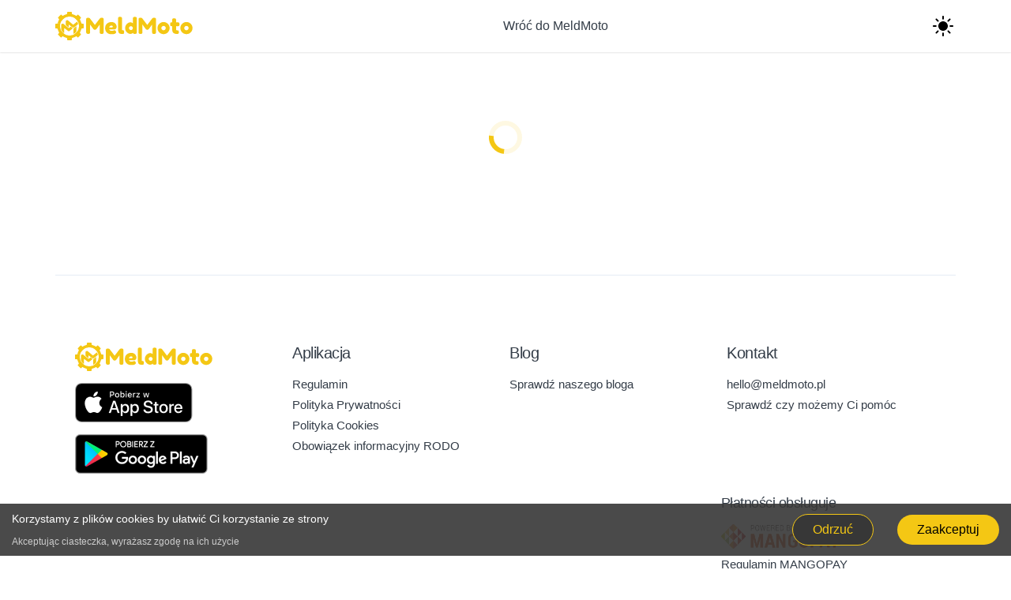

--- FILE ---
content_type: text/html; charset=utf-8
request_url: https://meldmoto.pl/reset-password/confirm
body_size: 20672
content:
<!DOCTYPE html><html lang="pl"><head><noscript><img height="1" width="1" style="display:none" src="https://www.facebook.com/tr?id=766923287225354&amp;ev=PageView&amp;noscript=1"/></noscript><script>
            <!-- Global site tag (gtag.js) - Google Ads:  -->
            <script async src="https://www.googletagmanager.com/gtag/js?id=AW-326913442"></script>
            <script>
              window.dataLayer = window.dataLayer || [];
              function gtag(){dataLayer.push(arguments);}
              gtag('js', new Date());
            
              gtag('config', 'AW-326913442');
            </script>
            
            </script><script>
            function gtag_report_conversion(url) {
              var callback = function () {
                if (typeof(url) != 'undefined') {
                  window.location = url;
                }
              };
              gtag('event', 'conversion', {
                  'send_to': 'AW-326913442/QHG6CIKQ1KsDEKKb8ZsB',
                  'event_callback': callback
              });
              return false;
            }
            </script><meta name="viewport" content="width=device-width"/><meta charSet="utf-8"/><title>Resetowanie hasła - aplikacja MeldMoto</title><link rel="icon" href="https://meldmoto.pl/favicon.ico"/><meta name="description" content="Zadbaj o swój samochód z MeldMoto. Pobierz aplikację i zarezerwuj wizytę w warsztacie samochodowym. Zbuduj historię serwisową samochodu."/><meta content="Resetowanie hasła - aplikacja MeldMoto"/><meta content="Zadbaj o swój samochód z MeldMoto. Pobierz aplikację i zarezerwuj wizytę w warsztacie samochodowym. Zbuduj historię serwisową samochodu."/><meta content="website"/><meta name="twitter:card" content="summary"/><meta name="twitter:creator" content="MeldMoto"/><meta name="twitter:title" content="Resetowanie hasła - aplikacja MeldMoto"/><meta name="twitter:description" content="Zadbaj o swój samochód z MeldMoto. Pobierz aplikację i zarezerwuj wizytę w warsztacie samochodowym. Zbuduj historię serwisową samochodu."/><meta name="next-head-count" content="12"/><link rel="preload" href="/_next/static/css/c8429f03427cec88b17a.css" as="style"/><link rel="stylesheet" href="/_next/static/css/c8429f03427cec88b17a.css" data-n-g=""/><noscript data-n-css=""></noscript><link rel="preload" href="/_next/static/chunks/webpack-730aff3c6476d05bbace.js" as="script"/><link rel="preload" href="/_next/static/chunks/framework.5375cd740c7eba469e69.js" as="script"/><link rel="preload" href="/_next/static/chunks/5b1cd52716c8801ef6d9814abf51a2cfb5139568.eec2a55d6befc3f8c136.js" as="script"/><link rel="preload" href="/_next/static/chunks/main-9e39349a0232b19a9b21.js" as="script"/><link rel="preload" href="/_next/static/chunks/592ca3c8f74cfa9af06f4e21efc16c4a905adc97.3d5aa7e40d0a4b548a96.js" as="script"/><link rel="preload" href="/_next/static/chunks/pages/_app-13c7c26070009c545de3.js" as="script"/><link rel="preload" href="/_next/static/chunks/1bfc9850.45a30b1d27c4ff0b42fc.js" as="script"/><link rel="preload" href="/_next/static/chunks/95b64a6e.05cd1614c35d72ff84b7.js" as="script"/><link rel="preload" href="/_next/static/chunks/1e0b0fcee24c286058bd8897a29b9deb2816b662.6cf6f19331a752961597.js" as="script"/><link rel="preload" href="/_next/static/chunks/7cb6b4fc351f479066b65473875538d70519d69e.04802e22850e63dba901.js" as="script"/><link rel="preload" href="/_next/static/chunks/1b929ea00abb3ef453a60a4e2e8a9147fa337b22.1b859b2b067bc3e66284.js" as="script"/><link rel="preload" href="/_next/static/chunks/fd02de9082990ba4e0e75470222f970d059f730d.563e3453d6c9d713eace.js" as="script"/><link rel="preload" href="/_next/static/chunks/d8761c5909c624b35a853795cfe5dd427bcdb12e.460e47af910fe7ff0f27.js" as="script"/><link rel="preload" href="/_next/static/chunks/pages/reset-password/confirm-39c9a43a8fec730aeda3.js" as="script"/></head><body><noscript><iframe src="https://www.googletagmanager.com/ns.html?id=GTM-NDF7C3G" height="0" width="0" style="display:none;visibility:hidden"></iframe></noscript><div id="__next"><script>!function(f,b,e,v,n,t,s)
            {if(f.fbq)return;n=f.fbq=function(){n.callMethod?
            n.callMethod.apply(n,arguments):n.queue.push(arguments)};
            if(!f._fbq)f._fbq=n;n.push=n;n.loaded=!0;n.version='2.0';
            n.queue=[];t=b.createElement(e);t.async=!0;
            t.src=v;s=b.getElementsByTagName(e)[0];
            s.parentNode.insertBefore(t,s)}(window, document,'script',
            'https://connect.facebook.net/en_US/fbevents.js');
            fbq('consent', 'revoke');
            fbq('init', 766923287225354);</script><script>(function(w,d,s,l,i){w[l]=w[l]||[];w[l].push({'gtm.start':
                  new Date().getTime(),event:'gtm.js'});var f=d.getElementsByTagName(s)[0],
                  j=d.createElement(s),dl=l!='dataLayer'?'&l='+l:'';j.async=true;j.src=
                  'https://www.googletagmanager.com/gtm.js?id='+i+dl;f.parentNode.insertBefore(j,f);
                  })(window,document,'script','dataLayer','GTM-NDF7C3G');</script><div><div id="fb-root"></div><div id="fb-customer-chat" class="fb-customerchat"></div></div><style data-emotion="css-global 1pdvh4m">html{--theme-ui-colors-text:#343D48;--theme-ui-colors-text_secondary:#222222;--theme-ui-colors-heading:#575757;--theme-ui-colors-heading_secondary:#000;--theme-ui-colors-background:#FFFFFF;--theme-ui-colors-background_secondary:#E0E1E3;--theme-ui-colors-border_color:#E5ECF4;--theme-ui-colors-primary:#F4C714;--theme-ui-colors-secondary:#999999;--theme-ui-colors-muted:#7B8188;--theme-ui-colors-accent:#660099;--theme-ui-colors-changeModeButton:#000;--theme-ui-colors-workshop_banner:#343D48;--theme-ui-colors-error:#c00;color:var(--theme-ui-colors-text);background-color:var(--theme-ui-colors-background);}html.theme-ui-__default,.theme-ui-__default html{--theme-ui-colors-text:#343D48;--theme-ui-colors-text_secondary:#222222;--theme-ui-colors-heading:#575757;--theme-ui-colors-heading_secondary:#000;--theme-ui-colors-background:#FFFFFF;--theme-ui-colors-background_secondary:#E0E1E3;--theme-ui-colors-border_color:#E5ECF4;--theme-ui-colors-primary:#F4C714;--theme-ui-colors-secondary:#999999;--theme-ui-colors-muted:#7B8188;--theme-ui-colors-accent:#660099;--theme-ui-colors-changeModeButton:#000;--theme-ui-colors-workshop_banner:#343D48;--theme-ui-colors-error:#c00;}</style><style data-emotion="css-global 11endmf">*{box-sizing:border-box;}html{font-family:Montserrat,sans-serif;line-height:1.8;font-weight:normal;font-smoothing:antialiased;}html .modal-video-close-btn{cursor:pointer;top:-25px;right:-25px;width:25px;height:25px;}html .modal-video-movie-wrap{margin:30px;width:auto;}body{margin:0;}</style><style data-emotion="css 132tens animation-1fhz2lg">.css-132tens{color:white;font-weight:normal;padding-top:20px;padding-bottom:20px;width:100%;position:absolute;top:0;left:0;background-color:transparent;-webkit-transition:all 0.5s ease;transition:all 0.5s ease;-webkit-animation:animation-1fhz2lg 0.4s ease;animation:animation-1fhz2lg 0.4s ease;}.css-132tens .donate__btn{-webkit-flex-shrink:0;-ms-flex-negative:0;flex-shrink:0;margin-right:25px;font-size:10px;padding:6px 8px 5px;}@media screen and (min-width: 480px){.css-132tens .donate__btn{margin-right:15px;font-size:15px;padding:9px 15px 8px;}}@media screen and (min-width: 640px){.css-132tens .donate__btn{padding:11px 20px 10px;}}@media screen and (min-width: 1024px){.css-132tens .donate__btn{margin-right:0;margin-left:0;font-size:16px;padding:13px 30px;}}.css-132tens.sticky{position:fixed;z-index:100;background-color:var(--theme-ui-colors-background);color:var(--theme-ui-colors-text);box-shadow:0 1px 2px rgba(0, 0, 0, 0.1);padding-top:15px;padding-bottom:15px;}.css-132tens.sticky nev>a{color:var(--theme-ui-colors-text);}.css-132tens.sticky .donate__btn{border-color:var(--theme-ui-colors-primary);color:var(--theme-ui-colors-primary);}.css-132tens.sticky .donate__btn:hover{box-shadow:rgba(244, 199, 20, 0.57) 0px 9px 20px -5px;background-color:var(--theme-ui-colors-primary);color:white;}@-webkit-keyframes animation-1fhz2lg{from{position:fixed;opacity:1;}to{position:absolute;opacity:1;-webkit-transition:all 0.4s ease;transition:all 0.4s ease;}}@keyframes animation-1fhz2lg{from{position:fixed;opacity:1;}to{position:absolute;opacity:1;-webkit-transition:all 0.4s ease;transition:all 0.4s ease;}}</style><header class="sticky css-132tens" id="header"><style data-emotion="css v3jj0n">.css-v3jj0n{display:-webkit-box;display:-webkit-flex;display:-ms-flexbox;display:flex;-webkit-align-items:center;-webkit-box-align:center;-ms-flex-align:center;align-items:center;-webkit-box-pack:justify;-webkit-justify-content:space-between;justify-content:space-between;}</style><style data-emotion="css hk9cw9">.css-hk9cw9{box-sizing:border-box;margin:0;min-width:0;width:100%;max-width:container;margin-left:auto;margin-right:auto;max-width:100%;padding-left:20px;padding-right:20px;display:-webkit-box;display:-webkit-flex;display:-ms-flexbox;display:flex;-webkit-align-items:center;-webkit-box-align:center;-ms-flex-align:center;align-items:center;-webkit-box-pack:justify;-webkit-justify-content:space-between;justify-content:space-between;}@media screen and (min-width: 480px){.css-hk9cw9{padding-left:30px;padding-right:30px;}}@media screen and (min-width: 768px){.css-hk9cw9{max-width:780px;}}@media screen and (min-width: 1024px){.css-hk9cw9{max-width:1020px;}}@media screen and (min-width: 1220px){.css-hk9cw9{max-width:1200px;}}@media screen and (min-width: 1620px){.css-hk9cw9{max-width:1310px;}}</style><div class="css-hk9cw9"><style data-emotion="css gk4u8s">.css-gk4u8s{display:-webkit-box;display:-webkit-flex;display:-ms-flexbox;display:flex;cursor:pointer;margin-right:15px;}</style><style data-emotion="css jdwpde">.css-jdwpde{box-sizing:border-box;margin:0;min-width:0;display:-webkit-box;display:-webkit-flex;display:-ms-flexbox;display:flex;cursor:pointer;margin-right:15px;}</style><a id="logo" href="https://meldmoto.pl/pl" class="css-jdwpde"><style data-emotion="css 9taffg">.css-9taffg{box-sizing:border-box;margin:0;min-width:0;max-width:100%;height:auto;}</style><img src="/_next/static/images/logo-yellow-17d0552923870793a138a26c744139cc.svg" alt="MeldMoto logo" class="css-9taffg"/></a><style data-emotion="css 1ot1ppr">.css-1ot1ppr{margin-left:auto;margin-right:auto;display:none;}@media screen and (min-width: 1024px){.css-1ot1ppr{display:block;}}.css-1ot1ppr a{-webkit-text-decoration:none;text-decoration:none;color:var(--theme-ui-colors-text);font-size:16px;font-weight:400;padding-left:25px;padding-right:25px;cursor:pointer;line-height:1.2;}.css-1ot1ppr a.active{color:var(--theme-ui-colors-primary);}.css-1ot1ppr a:hover{color:var(--theme-ui-colors-primary);}</style><style data-emotion="css vujcdi">.css-vujcdi{box-sizing:border-box;margin:0;min-width:0;display:-webkit-box;display:-webkit-flex;display:-ms-flexbox;display:flex;margin-left:auto;margin-right:auto;display:none;}@media screen and (min-width: 1024px){.css-vujcdi{display:block;}}.css-vujcdi a{-webkit-text-decoration:none;text-decoration:none;color:var(--theme-ui-colors-text);font-size:16px;font-weight:400;padding-left:25px;padding-right:25px;cursor:pointer;line-height:1.2;}.css-vujcdi a.active{color:var(--theme-ui-colors-primary);}.css-vujcdi a:hover{color:var(--theme-ui-colors-primary);}</style><nav class="css-vujcdi"><style data-emotion="css vurnku">.css-vurnku{box-sizing:border-box;margin:0;min-width:0;}</style><a id="https://meldmoto.pl" href="https://meldmoto.pl" class="css-vurnku">Wróć do MeldMoto</a></nav><style data-emotion="css 1eag6i2">.css-1eag6i2{margin-left:2rem;display:none;}@media screen and (min-width: 1024px){.css-1eag6i2{display:block;}}.css-1eag6i2 icon{color:var(--theme-ui-colors-changeModeButton);width:32px;height:32px;}</style><style data-emotion="css w2jrgi">.css-w2jrgi{box-sizing:border-box;margin:0;min-width:0;-webkit-appearance:none;-moz-appearance:none;-ms-appearance:none;appearance:none;display:inline-block;text-align:center;line-height:inherit;-webkit-text-decoration:none;text-decoration:none;font-size:inherit;padding-left:15px;padding-right:15px;padding-top:10px;padding-bottom:10px;color:white;background-color:var(--theme-ui-colors-primary);border:0;border-radius:4px;background-color:transparent;-webkit-box-pack:center;-ms-flex-pack:center;-webkit-justify-content:center;justify-content:center;-webkit-align-items:center;-webkit-box-align:center;-ms-flex-align:center;align-items:center;padding:0;cursor:pointer;margin-left:2rem;display:none;}@media screen and (min-width: 1024px){.css-w2jrgi{display:block;}}.css-w2jrgi icon{color:var(--theme-ui-colors-changeModeButton);width:32px;height:32px;}</style><button class="css-w2jrgi"><style data-emotion="css 4cffwv">.css-4cffwv{box-sizing:border-box;margin:0;min-width:0;display:-webkit-box;display:-webkit-flex;display:-ms-flexbox;display:flex;}</style><div class="css-4cffwv"><style data-emotion="css 18ni60l">.css-18ni60l{color:var(--theme-ui-colors-changeModeButton);width:32px;height:32px;}</style><svg stroke="currentColor" fill="currentColor" stroke-width="0" viewBox="0 0 512 512" id="lightMode" class="css-18ni60l" height="1em" width="1em" xmlns="http://www.w3.org/2000/svg"><path d="M256 387c-8.5 0-15.4 6.9-15.4 15.4v46.2c0 8.5 6.9 15.4 15.4 15.4s15.4-6.9 15.4-15.4v-46.2c0-8.5-6.9-15.4-15.4-15.4zM256 48c-8.5 0-15.4 6.9-15.4 15.4v46.2c0 8.5 6.9 15.4 15.4 15.4s15.4-6.9 15.4-15.4V63.4c0-8.5-6.9-15.4-15.4-15.4zM125 256c0-8.5-6.9-15.4-15.4-15.4H63.4c-8.5 0-15.4 6.9-15.4 15.4s6.9 15.4 15.4 15.4h46.2c8.5 0 15.4-6.9 15.4-15.4zM448.6 240.6h-46.2c-8.5 0-15.4 6.9-15.4 15.4s6.9 15.4 15.4 15.4h46.2c8.5 0 15.4-6.9 15.4-15.4s-6.9-15.4-15.4-15.4zM152.5 344.1c-4.1 0-8 1.6-10.9 4.5l-32.7 32.7c-2.9 2.9-4.5 6.8-4.5 10.9s1.6 8 4.5 10.9c2.9 2.9 6.8 4.5 10.9 4.5 4.1 0 8-1.6 10.9-4.5l32.7-32.7c6-6 6-15.8 0-21.8-2.9-2.9-6.8-4.5-10.9-4.5zM359.5 167.9c4.1 0 8-1.6 10.9-4.5l32.7-32.7c2.9-2.9 4.5-6.8 4.5-10.9s-1.6-8-4.5-10.9c-2.9-2.9-6.8-4.5-10.9-4.5-4.1 0-8 1.6-10.9 4.5l-32.7 32.7c-2.9 2.9-4.5 6.8-4.5 10.9s1.6 8 4.5 10.9c2.9 2.9 6.8 4.5 10.9 4.5zM130.7 108.9c-2.9-2.9-6.8-4.5-10.9-4.5-4.1 0-8 1.6-10.9 4.5-2.9 2.9-4.5 6.8-4.5 10.9 0 4.1 1.6 8 4.5 10.9l32.7 32.7c2.9 2.9 6.8 4.5 10.9 4.5 4.1 0 8-1.6 10.9-4.5 2.9-2.9 4.5-6.8 4.5-10.9s-1.6-8-4.5-10.9l-32.7-32.7zM370.4 348.6c-2.9-2.9-6.8-4.5-10.9-4.5-4.1 0-8 1.6-10.9 4.5-6 6-6 15.8 0 21.8l32.7 32.7c2.9 2.9 6.8 4.5 10.9 4.5 4.1 0 8-1.6 10.9-4.5 2.9-2.9 4.5-6.8 4.5-10.9s-1.6-8-4.5-10.9l-32.7-32.7zM256 160c-52.9 0-96 43.1-96 96s43.1 96 96 96 96-43.1 96-96-43.1-96-96-96z"></path></svg></div></button><div class="drawer__handler css-vurnku" style="display:inline-block"><style data-emotion="css 1pve9f4">.css-1pve9f4{box-sizing:border-box;margin:0;min-width:0;display:-webkit-box;display:-webkit-flex;display:-ms-flexbox;display:flex;-webkit-align-items:center;-webkit-box-align:center;-ms-flex-align:center;align-items:center;-webkit-box-pack:center;-ms-flex-pack:center;-webkit-justify-content:center;justify-content:center;-webkit-flex-shrink:0;-ms-flex-negative:0;flex-shrink:0;width:26px;cursor:pointer;}@media screen and (min-width: 1024px){.css-1pve9f4{display:none;}}</style><div class="css-1pve9f4"><svg stroke="currentColor" fill="currentColor" stroke-width="0" viewBox="0 0 512 512" height="26px" width="26px" xmlns="http://www.w3.org/2000/svg"><path d="M432 176H80c-8.8 0-16-7.2-16-16s7.2-16 16-16h352c8.8 0 16 7.2 16 16s-7.2 16-16 16zM432 272H80c-8.8 0-16-7.2-16-16s7.2-16 16-16h352c8.8 0 16 7.2 16 16s-7.2 16-16 16zM432 368H80c-8.8 0-16-7.2-16-16s7.2-16 16-16h352c8.8 0 16 7.2 16 16s-7.2 16-16 16z"></path></svg></div></div></div></header><main class="css-1u8qly9"><style data-emotion="css 12mx5xs">.css-12mx5xs{box-sizing:border-box;margin:0;min-width:0;margin-top:150px;margin-bottom:150px;-webkit-box-pack:center;-ms-flex-pack:center;-webkit-justify-content:center;justify-content:center;-webkit-align-items:center;-webkit-box-align:center;-ms-flex-align:center;align-items:center;display:-webkit-box;display:-webkit-flex;display:-ms-flexbox;display:flex;}</style><div class="css-12mx5xs"><style data-emotion="css ub4sa8">.css-ub4sa8{box-sizing:border-box;margin:0;min-width:0;color:var(--theme-ui-colors-primary);overflow:visible;}</style><svg viewBox="0 0 32 32" width="48" height="48" stroke-width="4" fill="none" stroke="currentcolor" role="img" class="css-ub4sa8"><title>Loading...</title><circle cx="16" cy="16" r="12" opacity="0.125"></circle><style data-emotion="css wpcq6n animation-1q8eu9e">.css-wpcq6n{box-sizing:border-box;margin:0;min-width:0;transform-origin:50% 50%;-webkit-animation-name:animation-1q8eu9e;animation-name:animation-1q8eu9e;-webkit-animation-timing-function:linear;animation-timing-function:linear;-webkit-animation-duration:500ms;animation-duration:500ms;-webkit-animation-iteration-count:infinite;animation-iteration-count:infinite;}@-webkit-keyframes animation-1q8eu9e{from{-webkit-transform:rotate(0deg);-moz-transform:rotate(0deg);-ms-transform:rotate(0deg);transform:rotate(0deg);}to{-webkit-transform:rotate(360deg);-moz-transform:rotate(360deg);-ms-transform:rotate(360deg);transform:rotate(360deg);}}@keyframes animation-1q8eu9e{from{-webkit-transform:rotate(0deg);-moz-transform:rotate(0deg);-ms-transform:rotate(0deg);transform:rotate(0deg);}to{-webkit-transform:rotate(360deg);-moz-transform:rotate(360deg);-ms-transform:rotate(360deg);transform:rotate(360deg);}}</style><circle cx="16" cy="16" r="12" stroke-dasharray="75.39822368615503" stroke-dashoffset="56.548667764616276" class="css-wpcq6n"></circle></svg></div></main><style data-emotion="css 1ypcb67">.css-1ypcb67 container{width:100%;-webkit-align-items:stretch;-webkit-box-align:stretch;-ms-flex-align:stretch;align-items:stretch;}.css-1ypcb67 footerTopArea{border-top:1px solid;border-top-color:var(--theme-ui-colors-border_color);display:-webkit-box;display:-webkit-flex;display:-ms-flexbox;display:flex;-webkit-box-flex-wrap:wrap;-webkit-flex-wrap:wrap;-ms-flex-wrap:wrap;flex-wrap:wrap;padding-top:50px;padding-bottom:10px;padding-left:0;padding-right:0;}@media screen and (min-width: 640px){.css-1ypcb67 footerTopArea{padding-top:80px;}}@media screen and (min-width: 768px){.css-1ypcb67 footerTopArea{padding-bottom:20px;}}@media screen and (min-width: 1024px){.css-1ypcb67 footerTopArea{padding-left:20px;padding-right:20px;}}.css-1ypcb67 logo{max-width:180px;}.css-1ypcb67 downloadBox{-webkit-flex-direction:column;-ms-flex-direction:column;flex-direction:column;}.css-1ypcb67 downloadBox download{display:-webkit-box;display:-webkit-flex;display:-ms-flexbox;display:flex;-webkit-flex-direction:column;-ms-flex-direction:column;flex-direction:column;-webkit-box-pack:center;-ms-flex-pack:center;-webkit-justify-content:center;justify-content:center;max-width:80%;}.css-1ypcb67 downloadBox download >a{margin-top:15px;display:-webkit-box;display:-webkit-flex;display:-ms-flexbox;display:flex;}.css-1ypcb67 downloadBox download >a:last-of-type{margin-right:0;}.css-1ypcb67 menus{width:50%;display:-webkit-box;display:-webkit-flex;display:-ms-flexbox;display:flex;-webkit-flex-direction:column;-ms-flex-direction:column;flex-direction:column;margin-bottom:30px;padding:5px;}@media screen and (min-width: 768px){.css-1ypcb67 menus{width:25%;margin-bottom:40px;}}.css-1ypcb67 heading{font-size:18px;color:var(--theme-ui-colors-text);font-weight:500;margin-bottom:1.5px;line-height:1.35;}@media screen and (min-width: 480px){.css-1ypcb67 heading{margin-bottom:10px;}}@media screen and (min-width: 640px){.css-1ypcb67 heading{margin-bottom:2.5px;}}@media screen and (min-width: 768px){.css-1ypcb67 heading{font-size:20px;}}@media screen and (min-width: 1024px){.css-1ypcb67 heading{margin-bottom:15px;}}.css-1ypcb67 link{font-size:12px;color:var(--theme-ui-colors-text);font-weight:normal;margin-bottom:5px;cursor:pointer;-webkit-transition:all 0.35s;transition:all 0.35s;display:block;-webkit-text-decoration:none;text-decoration:none;line-height:1.4;}@media screen and (min-width: 480px){.css-1ypcb67 link{font-size:14px;}}@media screen and (min-width: 768px){.css-1ypcb67 link{font-size:15px;line-height:1.4;}}.css-1ypcb67 link:hover{color:var(--theme-ui-colors-primary);}.css-1ypcb67 link:last-child{margin-bottom:0px;}.css-1ypcb67 paymentsBox{width:100%;display:-webkit-box;display:-webkit-flex;display:-ms-flexbox;display:flex;-webkit-box-pack:end;-ms-flex-pack:end;-webkit-justify-content:flex-end;justify-content:flex-end;margin-top:-25px;margin-bottom:10px;padding:5px;}.css-1ypcb67 payments{width:50%;display:-webkit-box;display:-webkit-flex;display:-ms-flexbox;display:flex;-webkit-flex-direction:column;-ms-flex-direction:column;flex-direction:column;}@media screen and (min-width: 768px){.css-1ypcb67 payments{width:25%;}}.css-1ypcb67 payments heading{font-size:18px;color:var(--theme-ui-colors-text);font-weight:500;margin-bottom:1.5px;line-height:1.35;}@media screen and (min-width: 480px){.css-1ypcb67 payments heading{margin-bottom:10px;}}@media screen and (min-width: 640px){.css-1ypcb67 payments heading{margin-bottom:2.5px;}}@media screen and (min-width: 1024px){.css-1ypcb67 payments heading{margin-bottom:15px;}}.css-1ypcb67 payments logo{max-width:150px;}.css-1ypcb67 social{width:100%;display:-webkit-box;display:-webkit-flex;display:-ms-flexbox;display:flex;-webkit-align-items:center;-webkit-box-align:center;-ms-flex-align:center;align-items:center;-webkit-box-pack:center;-ms-flex-pack:center;-webkit-justify-content:center;justify-content:center;}.css-1ypcb67 social icon{display:-webkit-box;display:-webkit-flex;display:-ms-flexbox;display:flex;-webkit-align-items:center;-webkit-box-align:center;-ms-flex-align:center;align-items:center;-webkit-box-pack:center;-ms-flex-pack:center;-webkit-justify-content:center;justify-content:center;color:var(--theme-ui-colors-text);font-size:25px;margin-right:15px;-webkit-transition:all 0.25s;transition:all 0.25s;cursor:pointer;}.css-1ypcb67 social icon:last-child{margin-right:0;}.css-1ypcb67 social icon:hover{color:var(--theme-ui-colors-primary);}.css-1ypcb67 copyright{font-size:14px;width:100%;text-align:center;color:var(--theme-ui-colors-text);}@media screen and (min-width: 640px){.css-1ypcb67 copyright{font-size:15px;}}.css-1ypcb67 copyright a{-webkit-text-decoration:none;text-decoration:none;color:inherit;padding-left:5px;-webkit-transition:all 0.25s;transition:all 0.25s;}.css-1ypcb67 copyright a:hover{color:var(--theme-ui-colors-primary);}</style><footer class="css-1ypcb67"><style data-emotion="css 6m9ty6">.css-6m9ty6{width:100%;-webkit-align-items:stretch;-webkit-box-align:stretch;-ms-flex-align:stretch;align-items:stretch;}</style><style data-emotion="css iw2567">.css-iw2567{box-sizing:border-box;margin:0;min-width:0;width:100%;max-width:container;margin-left:auto;margin-right:auto;max-width:100%;padding-left:20px;padding-right:20px;width:100%;-webkit-align-items:stretch;-webkit-box-align:stretch;-ms-flex-align:stretch;align-items:stretch;}@media screen and (min-width: 480px){.css-iw2567{padding-left:30px;padding-right:30px;}}@media screen and (min-width: 768px){.css-iw2567{max-width:780px;}}@media screen and (min-width: 1024px){.css-iw2567{max-width:1020px;}}@media screen and (min-width: 1220px){.css-iw2567{max-width:1200px;}}@media screen and (min-width: 1620px){.css-iw2567{max-width:1310px;}}</style><div class="css-iw2567"><style data-emotion="css lfc9l6">.css-lfc9l6{border-top:1px solid;border-top-color:var(--theme-ui-colors-border_color);display:-webkit-box;display:-webkit-flex;display:-ms-flexbox;display:flex;-webkit-box-flex-wrap:wrap;-webkit-flex-wrap:wrap;-ms-flex-wrap:wrap;flex-wrap:wrap;padding-top:50px;padding-bottom:10px;padding-left:0;padding-right:0;}@media screen and (min-width: 640px){.css-lfc9l6{padding-top:80px;}}@media screen and (min-width: 768px){.css-lfc9l6{padding-bottom:20px;}}@media screen and (min-width: 1024px){.css-lfc9l6{padding-left:20px;padding-right:20px;}}</style><style data-emotion="css a6vug0">.css-a6vug0{box-sizing:border-box;margin:0;min-width:0;border-top:1px solid;border-top-color:var(--theme-ui-colors-border_color);display:-webkit-box;display:-webkit-flex;display:-ms-flexbox;display:flex;-webkit-box-flex-wrap:wrap;-webkit-flex-wrap:wrap;-ms-flex-wrap:wrap;flex-wrap:wrap;padding-top:50px;padding-bottom:10px;padding-left:0;padding-right:0;}@media screen and (min-width: 640px){.css-a6vug0{padding-top:80px;}}@media screen and (min-width: 768px){.css-a6vug0{padding-bottom:20px;}}@media screen and (min-width: 1024px){.css-a6vug0{padding-left:20px;padding-right:20px;}}</style><div class="css-a6vug0"><style data-emotion="css 1o58loc">.css-1o58loc{width:50%;display:-webkit-box;display:-webkit-flex;display:-ms-flexbox;display:flex;-webkit-flex-direction:column;-ms-flex-direction:column;flex-direction:column;margin-bottom:30px;padding:5px;}@media screen and (min-width: 768px){.css-1o58loc{width:25%;margin-bottom:40px;}}</style><style data-emotion="css z381fk">.css-z381fk{box-sizing:border-box;margin:0;min-width:0;width:50%;display:-webkit-box;display:-webkit-flex;display:-ms-flexbox;display:flex;-webkit-flex-direction:column;-ms-flex-direction:column;flex-direction:column;margin-bottom:30px;padding:5px;}@media screen and (min-width: 768px){.css-z381fk{width:25%;margin-bottom:40px;}}</style><div class="css-z381fk"><nav><style data-emotion="css gk4u8s">.css-gk4u8s{display:-webkit-box;display:-webkit-flex;display:-ms-flexbox;display:flex;cursor:pointer;margin-right:15px;}</style><style data-emotion="css jdwpde">.css-jdwpde{box-sizing:border-box;margin:0;min-width:0;display:-webkit-box;display:-webkit-flex;display:-ms-flexbox;display:flex;cursor:pointer;margin-right:15px;}</style><a href="https://meldmoto.pl/pl" class="css-jdwpde"><style data-emotion="css 9taffg">.css-9taffg{box-sizing:border-box;margin:0;min-width:0;max-width:100%;height:auto;}</style><img src="/_next/static/images/logo-yellow-17d0552923870793a138a26c744139cc.svg" alt="MeldMoto logo" class="css-9taffg"/></a><style data-emotion="css 18caxbg">.css-18caxbg{-webkit-flex-direction:column;-ms-flex-direction:column;flex-direction:column;}.css-18caxbg download{display:-webkit-box;display:-webkit-flex;display:-ms-flexbox;display:flex;-webkit-flex-direction:column;-ms-flex-direction:column;flex-direction:column;-webkit-box-pack:center;-ms-flex-pack:center;-webkit-justify-content:center;justify-content:center;max-width:80%;}.css-18caxbg download >a{margin-top:15px;display:-webkit-box;display:-webkit-flex;display:-ms-flexbox;display:flex;}.css-18caxbg download >a:last-of-type{margin-right:0;}</style><style data-emotion="css pzcujf">.css-pzcujf{box-sizing:border-box;margin:0;min-width:0;display:-webkit-box;display:-webkit-flex;display:-ms-flexbox;display:flex;-webkit-flex-direction:column;-ms-flex-direction:column;flex-direction:column;}.css-pzcujf download{display:-webkit-box;display:-webkit-flex;display:-ms-flexbox;display:flex;-webkit-flex-direction:column;-ms-flex-direction:column;flex-direction:column;-webkit-box-pack:center;-ms-flex-pack:center;-webkit-justify-content:center;justify-content:center;max-width:80%;}.css-pzcujf download >a{margin-top:15px;display:-webkit-box;display:-webkit-flex;display:-ms-flexbox;display:flex;}.css-pzcujf download >a:last-of-type{margin-right:0;}</style><div class="css-pzcujf"><style data-emotion="css phghik">.css-phghik{display:-webkit-box;display:-webkit-flex;display:-ms-flexbox;display:flex;-webkit-flex-direction:column;-ms-flex-direction:column;flex-direction:column;-webkit-box-pack:center;-ms-flex-pack:center;-webkit-justify-content:center;justify-content:center;max-width:80%;}.css-phghik >a{margin-top:15px;display:-webkit-box;display:-webkit-flex;display:-ms-flexbox;display:flex;}.css-phghik >a:last-of-type{margin-right:0;}</style><style data-emotion="css 87gzsf">.css-87gzsf{box-sizing:border-box;margin:0;min-width:0;display:-webkit-box;display:-webkit-flex;display:-ms-flexbox;display:flex;-webkit-flex-direction:column;-ms-flex-direction:column;flex-direction:column;-webkit-box-pack:center;-ms-flex-pack:center;-webkit-justify-content:center;justify-content:center;max-width:80%;}.css-87gzsf >a{margin-top:15px;display:-webkit-box;display:-webkit-flex;display:-ms-flexbox;display:flex;}.css-87gzsf >a:last-of-type{margin-right:0;}</style><div class="css-87gzsf"><style data-emotion="css vurnku">.css-vurnku{box-sizing:border-box;margin:0;min-width:0;}</style><a href="https://click.google-analytics.com/redirect?tid=251067764&amp;url=https%3A%2F%2Fitunes.apple.com%2Fus%2Fapp%2Fmeldmoto%2Fid1567077208%3Fitsct%3Dapps_box_link%26itscg%3D30200&amp;aid=com.meldmoto.meldmoto&amp;idfa={idfa}&amp;cs=strona&amp;cn=aplikacja-ios&amp;ck=pobranie-ios&amp;cm=przycisk-stopka-klient" class="css-vurnku"><img id="download_customer_ios_footer_reset-password/confirm_pl" src="[data-uri]" alt="Pobierz MeldMoto z AppStore" class="css-9taffg"/></a><a href="https://play.google.com/store/apps/details?id=com.meldmoto&amp;referrer=utm_source%3Dstrona%26utm_term%3Dpobranie-android%26utm_campaign%3Daplikacja-android%26utm_medium%3Dprzycisk-stopka-klient" class="css-vurnku"><img id="download_customer_android_footer_reset-password/confirm_pl" src="[data-uri]" alt="Pobierz MeldMoto z Play Store" class="css-9taffg"/></a></div></div></nav></div><div class="css-z381fk"><style data-emotion="css ccsjlc">.css-ccsjlc{font-size:18px;color:var(--theme-ui-colors-text);font-weight:500;margin-bottom:1.5px;line-height:1.35;}@media screen and (min-width: 480px){.css-ccsjlc{margin-bottom:10px;}}@media screen and (min-width: 640px){.css-ccsjlc{margin-bottom:2.5px;}}@media screen and (min-width: 768px){.css-ccsjlc{font-size:20px;}}@media screen and (min-width: 1024px){.css-ccsjlc{margin-bottom:15px;}}</style><style data-emotion="css 1vwrbza">.css-1vwrbza{box-sizing:border-box;margin:0;min-width:0;font-family:Montserrat,sans-serif;font-weight:500;line-height:1.5;font-family:Montserrat,sans-serif;line-height:1.5;font-weight:500;font-size:20px;letter-spacing:-0.5px;color:var(--theme-ui-colors-heading);font-size:18px;color:var(--theme-ui-colors-text);font-weight:500;margin-bottom:1.5px;line-height:1.35;}@media screen and (min-width: 480px){.css-1vwrbza{margin-bottom:10px;}}@media screen and (min-width: 640px){.css-1vwrbza{margin-bottom:2.5px;}}@media screen and (min-width: 768px){.css-1vwrbza{font-size:20px;}}@media screen and (min-width: 1024px){.css-1vwrbza{margin-bottom:15px;}}</style><h2 class="css-1vwrbza">Aplikacja</h2><nav><style data-emotion="css aquxdu">.css-aquxdu{font-size:12px;color:var(--theme-ui-colors-text);font-weight:normal;margin-bottom:5px;cursor:pointer;-webkit-transition:all 0.35s;transition:all 0.35s;display:block;-webkit-text-decoration:none;text-decoration:none;line-height:1.4;}@media screen and (min-width: 480px){.css-aquxdu{font-size:14px;}}@media screen and (min-width: 768px){.css-aquxdu{font-size:15px;line-height:1.4;}}.css-aquxdu:hover{color:var(--theme-ui-colors-primary);}.css-aquxdu:last-child{margin-bottom:0px;}</style><style data-emotion="css fewb80">.css-fewb80{box-sizing:border-box;margin:0;min-width:0;font-size:12px;color:var(--theme-ui-colors-text);font-weight:normal;margin-bottom:5px;cursor:pointer;-webkit-transition:all 0.35s;transition:all 0.35s;display:block;-webkit-text-decoration:none;text-decoration:none;line-height:1.4;}@media screen and (min-width: 480px){.css-fewb80{font-size:14px;}}@media screen and (min-width: 768px){.css-fewb80{font-size:15px;line-height:1.4;}}.css-fewb80:hover{color:var(--theme-ui-colors-primary);}.css-fewb80:last-child{margin-bottom:0px;}</style><a class="css-fewb80" href="https://meldmoto.pl/regulamin-klient">Regulamin</a><a class="css-fewb80" href="https://meldmoto.pl/polityka-prywatnosci-klient">Polityka Prywatności</a><a class="css-fewb80" href="https://meldmoto.pl/polityka-cookies">Polityka Cookies</a><a class="css-fewb80" href="https://meldmoto.pl/obowiazek-informacyjny-rodo">Obowiązek informacyjny RODO</a></nav></div><div class="css-z381fk"><h2 class="css-1vwrbza">Blog</h2><nav><a id="footer_blog_customer_reset-password/confirm_pl" class="css-fewb80" href="https://meldmoto.pl/blog">Sprawdź naszego bloga</a></nav></div><div class="css-z381fk"><h2 class="css-1vwrbza">Kontakt</h2><nav><a class="css-fewb80" href="mailto:hello@meldmoto.pl">hello@meldmoto.pl</a><a id="footer_contact_customer_reset-password/confirm_pl" class="css-fewb80" href="https://meldmoto.pl/kontakt">Sprawdź czy możemy Ci pomóc</a></nav></div><style data-emotion="css 16usd7m">.css-16usd7m{width:100%;display:-webkit-box;display:-webkit-flex;display:-ms-flexbox;display:flex;-webkit-box-pack:end;-ms-flex-pack:end;-webkit-justify-content:flex-end;justify-content:flex-end;margin-top:-25px;margin-bottom:10px;padding:5px;}</style><style data-emotion="css 1q87q4s">.css-1q87q4s{box-sizing:border-box;margin:0;min-width:0;width:100%;display:-webkit-box;display:-webkit-flex;display:-ms-flexbox;display:flex;-webkit-box-pack:end;-ms-flex-pack:end;-webkit-justify-content:flex-end;justify-content:flex-end;margin-top:-25px;margin-bottom:10px;padding:5px;}</style><div class="css-1q87q4s"><style data-emotion="css 1hrhyzj">.css-1hrhyzj{width:50%;display:-webkit-box;display:-webkit-flex;display:-ms-flexbox;display:flex;-webkit-flex-direction:column;-ms-flex-direction:column;flex-direction:column;}@media screen and (min-width: 768px){.css-1hrhyzj{width:25%;}}.css-1hrhyzj heading{font-size:18px;color:var(--theme-ui-colors-text);font-weight:500;margin-bottom:1.5px;line-height:1.35;}@media screen and (min-width: 480px){.css-1hrhyzj heading{margin-bottom:10px;}}@media screen and (min-width: 640px){.css-1hrhyzj heading{margin-bottom:2.5px;}}@media screen and (min-width: 1024px){.css-1hrhyzj heading{margin-bottom:15px;}}.css-1hrhyzj logo{max-width:150px;}</style><style data-emotion="css lxo5qt">.css-lxo5qt{box-sizing:border-box;margin:0;min-width:0;width:50%;display:-webkit-box;display:-webkit-flex;display:-ms-flexbox;display:flex;-webkit-flex-direction:column;-ms-flex-direction:column;flex-direction:column;}@media screen and (min-width: 768px){.css-lxo5qt{width:25%;}}.css-lxo5qt heading{font-size:18px;color:var(--theme-ui-colors-text);font-weight:500;margin-bottom:1.5px;line-height:1.35;}@media screen and (min-width: 480px){.css-lxo5qt heading{margin-bottom:10px;}}@media screen and (min-width: 640px){.css-lxo5qt heading{margin-bottom:2.5px;}}@media screen and (min-width: 1024px){.css-lxo5qt heading{margin-bottom:15px;}}.css-lxo5qt logo{max-width:150px;}</style><div class="css-lxo5qt"><style data-emotion="css qxjp45">.css-qxjp45{font-size:18px;color:var(--theme-ui-colors-text);font-weight:500;margin-bottom:1.5px;line-height:1.35;}@media screen and (min-width: 480px){.css-qxjp45{margin-bottom:10px;}}@media screen and (min-width: 640px){.css-qxjp45{margin-bottom:2.5px;}}@media screen and (min-width: 1024px){.css-qxjp45{margin-bottom:15px;}}</style><style data-emotion="css 1s9j018">.css-1s9j018{box-sizing:border-box;margin:0;min-width:0;font-family:Montserrat,sans-serif;font-weight:500;line-height:1.5;font-family:Montserrat,sans-serif;line-height:1.5;font-weight:500;font-size:20px;letter-spacing:-0.5px;color:var(--theme-ui-colors-heading);font-size:18px;color:var(--theme-ui-colors-text);font-weight:500;margin-bottom:1.5px;line-height:1.35;}@media screen and (min-width: 480px){.css-1s9j018{margin-bottom:10px;}}@media screen and (min-width: 640px){.css-1s9j018{margin-bottom:2.5px;}}@media screen and (min-width: 1024px){.css-1s9j018{margin-bottom:15px;}}</style><h2 class="css-1s9j018">Płatności obsługuje</h2><nav><style data-emotion="css 17jhyh4">.css-17jhyh4{max-width:150px;}</style><style data-emotion="css nyxfvu">.css-nyxfvu{box-sizing:border-box;margin:0;min-width:0;max-width:100%;height:auto;max-width:150px;}</style><img src="/_next/static/images/mangopay-tc-logo-97ea602355e9352eb0cda3aa7f9150cb.png" alt="banner" class="css-nyxfvu"/><a href="https://meldmoto.pl/mangopay-regulamin-pl.pdf" class="css-fewb80">Regulamin MANGOPAY</a></nav></div></div><style data-emotion="css 111cmme">.css-111cmme{width:100%;display:-webkit-box;display:-webkit-flex;display:-ms-flexbox;display:flex;-webkit-align-items:center;-webkit-box-align:center;-ms-flex-align:center;align-items:center;-webkit-box-pack:center;-ms-flex-pack:center;-webkit-justify-content:center;justify-content:center;}.css-111cmme icon{display:-webkit-box;display:-webkit-flex;display:-ms-flexbox;display:flex;-webkit-align-items:center;-webkit-box-align:center;-ms-flex-align:center;align-items:center;-webkit-box-pack:center;-ms-flex-pack:center;-webkit-justify-content:center;justify-content:center;color:var(--theme-ui-colors-text);font-size:25px;margin-right:15px;-webkit-transition:all 0.25s;transition:all 0.25s;cursor:pointer;}.css-111cmme icon:last-child{margin-right:0;}.css-111cmme icon:hover{color:var(--theme-ui-colors-primary);}</style><style data-emotion="css kmeps5">.css-kmeps5{box-sizing:border-box;margin:0;min-width:0;width:100%;display:-webkit-box;display:-webkit-flex;display:-ms-flexbox;display:flex;-webkit-align-items:center;-webkit-box-align:center;-ms-flex-align:center;align-items:center;-webkit-box-pack:center;-ms-flex-pack:center;-webkit-justify-content:center;justify-content:center;}.css-kmeps5 icon{display:-webkit-box;display:-webkit-flex;display:-ms-flexbox;display:flex;-webkit-align-items:center;-webkit-box-align:center;-ms-flex-align:center;align-items:center;-webkit-box-pack:center;-ms-flex-pack:center;-webkit-justify-content:center;justify-content:center;color:var(--theme-ui-colors-text);font-size:25px;margin-right:15px;-webkit-transition:all 0.25s;transition:all 0.25s;cursor:pointer;}.css-kmeps5 icon:last-child{margin-right:0;}.css-kmeps5 icon:hover{color:var(--theme-ui-colors-primary);}</style><div class="css-kmeps5"><span id="https://www.facebook.com/MeldMoto" class="css-vurnku"><style data-emotion="css 1yy184l">.css-1yy184l{display:-webkit-box;display:-webkit-flex;display:-ms-flexbox;display:flex;-webkit-align-items:center;-webkit-box-align:center;-ms-flex-align:center;align-items:center;-webkit-box-pack:center;-ms-flex-pack:center;-webkit-justify-content:center;justify-content:center;color:var(--theme-ui-colors-text);font-size:25px;margin-right:15px;-webkit-transition:all 0.25s;transition:all 0.25s;cursor:pointer;}.css-1yy184l:last-child{margin-right:0;}.css-1yy184l:hover{color:var(--theme-ui-colors-primary);}</style><style data-emotion="css le2cbl">.css-le2cbl{box-sizing:border-box;margin:0;min-width:0;display:-webkit-box;display:-webkit-flex;display:-ms-flexbox;display:flex;-webkit-align-items:center;-webkit-box-align:center;-ms-flex-align:center;align-items:center;-webkit-box-pack:center;-ms-flex-pack:center;-webkit-justify-content:center;justify-content:center;color:var(--theme-ui-colors-text);font-size:25px;margin-right:15px;-webkit-transition:all 0.25s;transition:all 0.25s;cursor:pointer;}.css-le2cbl:last-child{margin-right:0;}.css-le2cbl:hover{color:var(--theme-ui-colors-primary);}</style><a href="https://www.facebook.com/MeldMoto" class="css-le2cbl"><svg stroke="currentColor" fill="currentColor" stroke-width="0" viewBox="0 0 320 512" height="1em" width="1em" xmlns="http://www.w3.org/2000/svg"><path d="M279.14 288l14.22-92.66h-88.91v-60.13c0-25.35 12.42-50.06 52.24-50.06h40.42V6.26S260.43 0 225.36 0c-73.22 0-121.08 44.38-121.08 124.72v70.62H22.89V288h81.39v224h100.17V288z"></path></svg></a></span><span id="https://www.instagram.com/meldmoto" class="css-vurnku"><a href="https://www.instagram.com/meldmoto" class="css-le2cbl"><svg stroke="currentColor" fill="currentColor" stroke-width="0" viewBox="0 0 448 512" height="1em" width="1em" xmlns="http://www.w3.org/2000/svg"><path d="M224.1 141c-63.6 0-114.9 51.3-114.9 114.9s51.3 114.9 114.9 114.9S339 319.5 339 255.9 287.7 141 224.1 141zm0 189.6c-41.1 0-74.7-33.5-74.7-74.7s33.5-74.7 74.7-74.7 74.7 33.5 74.7 74.7-33.6 74.7-74.7 74.7zm146.4-194.3c0 14.9-12 26.8-26.8 26.8-14.9 0-26.8-12-26.8-26.8s12-26.8 26.8-26.8 26.8 12 26.8 26.8zm76.1 27.2c-1.7-35.9-9.9-67.7-36.2-93.9-26.2-26.2-58-34.4-93.9-36.2-37-2.1-147.9-2.1-184.9 0-35.8 1.7-67.6 9.9-93.9 36.1s-34.4 58-36.2 93.9c-2.1 37-2.1 147.9 0 184.9 1.7 35.9 9.9 67.7 36.2 93.9s58 34.4 93.9 36.2c37 2.1 147.9 2.1 184.9 0 35.9-1.7 67.7-9.9 93.9-36.2 26.2-26.2 34.4-58 36.2-93.9 2.1-37 2.1-147.8 0-184.8zM398.8 388c-7.8 19.6-22.9 34.7-42.6 42.6-29.5 11.7-99.5 9-132.1 9s-102.7 2.6-132.1-9c-19.6-7.8-34.7-22.9-42.6-42.6-11.7-29.5-9-99.5-9-132.1s-2.6-102.7 9-132.1c7.8-19.6 22.9-34.7 42.6-42.6 29.5-11.7 99.5-9 132.1-9s102.7-2.6 132.1 9c19.6 7.8 34.7 22.9 42.6 42.6 11.7 29.5 9 99.5 9 132.1s2.7 102.7-9 132.1z"></path></svg></a></span></div><style data-emotion="css rtksfy">.css-rtksfy{font-size:14px;width:100%;text-align:center;color:var(--theme-ui-colors-text);}@media screen and (min-width: 640px){.css-rtksfy{font-size:15px;}}.css-rtksfy a{-webkit-text-decoration:none;text-decoration:none;color:inherit;padding-left:5px;-webkit-transition:all 0.25s;transition:all 0.25s;}.css-rtksfy a:hover{color:var(--theme-ui-colors-primary);}</style><style data-emotion="css 1himize">.css-1himize{box-sizing:border-box;margin:0;min-width:0;font-size:14px;width:100%;text-align:center;color:var(--theme-ui-colors-text);}@media screen and (min-width: 640px){.css-1himize{font-size:15px;}}.css-1himize a{-webkit-text-decoration:none;text-decoration:none;color:inherit;padding-left:5px;-webkit-transition:all 0.25s;transition:all 0.25s;}.css-1himize a:hover{color:var(--theme-ui-colors-primary);}</style><span class="css-1himize">© 2021 MeldMoto - Wszelkie prawa zastrzeżone</span></div></div></footer></div><script id="__NEXT_DATA__" type="application/json">{"props":{"pageProps":{"__lang":"pl","__namespaces":{"404":{"title":"Nie mogliśmy znaleźć tej strony","link":"Powrót do strony głównej"},"500":{"title":"Błąd serwera","link":"Powrót do strony głównej"},"common":{"polish":"Polski","meldmoto":"MeldMoto","download":"Pobierz","copyright":"© 2021 MeldMoto - Wszelkie prawa zastrzeżone","requiredField":"Pole jest wymagane","minLength":"Tekst jest zbyt krótki","maxLength":"Tekst jest zbyt długi","invalidEmail":"Nieprawidłoy email","invalidPhone":"Nieprawidłowy numer telefonu","successfulSubmit":"Dziękujemy za wiadomość","errorSubmitting":"Problem z wysłaniem formularza, spróbuj ponownie","backToHome":"Wróć do MeldMoto","tagContactFormCustomer":"Formularz klient","tagContactFormWorkshop":"Formularz warsztat","tagCarHelpFormCustomer":"Formularz klient pomoc","blog":"Blog","formTerms":"MeldMoto wykorzystuje dane kontaktowe użytkownika, aby informować go o produktach i usługach. Aby uzyskać więcej informacji należy zapoznać się z naszą ","privacyPolicy":"Polityką Prywatności.","downloadPlayStore":"Pobierz MeldMoto z Play Store","downloadAppStore":"Pobierz MeldMoto z AppStore"},"index":{"customer":{"title":"Zbuduj historię serwisową samochodu - MeldMoto","description":"Zadbaj o swój samochód z MeldMoto. Pobierz aplikację i zarezerwuj wizytę w warsztacie samochodowym. Zbuduj historię serwisową samochodu.","carHelpButton":"Chcesz zapytać o szczegóły? Napisz"},"workshop":{"title":"Aplikacja dla Twojego warsztatu - MeldMoto","description":"Narzędzie dla warsztatów - MeldMoto. Pobierz aplikację, popraw jakość i relację z klientem w Twoim warsztacie. Wprowadź swój warsztat na nowy poziom.","carHelpButton":"Chcesz zapytać o szczegóły współpracy? Napisz"}},"header":{"customer":{"headerButton":"Dla warsztatów","webAppButton":"Zaloguj","keyfeature":"MeldMoto","feature":"Funkcje","workflow":"Jak to działa?"},"workshop":{"headerButton":"Dla klientów","webAppButton":"Zaloguj","signUp":"Zarejestruj się","keyfeature":"MeldMoto","feature":"Funkcje","workflow":"Jak to działa?"}},"banner":{"customer":{"heroPrimary":"Aplikacja, za którą Twoje auto Ci podziękuje","heroSecondary":"Najlepsze warsztaty samochodowe w Twojej okolicy. Wycena i rezerwacja online. Do tego pełna historia napraw zawsze pod ręką.","activatedSuccessfully":"Konto aktywowane, zaplanuj pierwszą wizytę","webAppButton":"Zaloguj się"},"workshop":{"heroPrimary":"Dla warsztatów, które zasługują na renomę i zaufanie","heroSecondary":"Zarejestruj swój biznes w aplikacji MeldMoto i odkryj nową jakość relacji z Klientem.","activatedSuccessfully":"Konto aktywowane, zaplanuj pierwszą wizytę","webAppButton":"Zaloguj się"}},"key_feature":{"customer":{"slogan":"Zadbaj o wartość auta","title":"Fachowy serwis i skrupulatna dokumentacja","firstTitle":"Wyselekcjonowane warsztaty","firstText":"W MeldMoto znajdziesz tylko rzetelnych i doświadczonych mechaników.","secondTitle":"Transparentne ceny","secondText":"Przeglądaj cenniki i korzystaj z możliwości indywidualnej wyceny.","thirdTitle":"Historia serwisowa","thirdText":"Buduj historię napraw i serwisów, by ułatwić sobie sprzedaż auta."},"workshop":{"slogan":"Rozwijaj swoją firmę","title":"Wyróżnij swoją ofertę i pracuj wydajniej","firstTitle":"Wzmocnienie wizerunku","firstText":"Dodaj swój warsztat do bazy MeldMoto i znajdź się wśród wyselekcjonowanych, polecanych firm.","secondTitle":"Schludna dokumentacja","secondText":"Korzystaj ze wsparcia aplikacji w codziennych czynnościach. Koniec z brudnym zeszytem.","thirdTitle":"Zaufanie Klientów","thirdText":"Zdobądź więcej Klientów, którzy bez słów ufają Twojej wiedzy i doświadczeniu."}},"core_feature":{"customer":{"slogan":"Dla osób, które kochają swój samochód","title":"Powierzaj auto w zaufane ręce","firstFeatureTitle":"Bez ryzyka","firstFeatureText":"Nie musisz już sam szukać najlepszego warsztatu w okolicy. Zrobiliśmy to za Ciebie","secondFeatureTitle":"Bez niespodzianek","secondFeatureText":"Planuj i przewiduj koszty naprawy. Czytaj opinie innych użytkowników.","webAppButton":"Zaloguj się"},"workshop":{"slogan":"Koniec papierologii","title":"Poznaj swojego nowego asystenta","firstFeatureTitle":"Panel wizyt","firstFeatureText":"Zamiast na odbieraniu telefonów, skup się na pracach warsztatowych. Zarządzaj wizytami w aplikacji przy pomocy kilku kliknięć.","secondFeatureTitle":"Panel warsztatu","secondFeatureText":"Wyszczególnij usługi i cennik, pokaż opinie Klientów. Buduj silną markę i pozycję na lokalnym rynku.","webAppButton":"Zaloguj się"}},"feature":{"customer":{"slogan":"Twoje korzyści","title":"Co znajdziesz w aplikacji MeldMoto?","firstFeatureTitle":"Twój garaż","firstFeatureText":"Dodawanie auta i wszystkich niezbędnych informacji o nim.","secondFeatureTitle":"Wyszukiwarka usług","secondFeatureText":"Filtrowanie warsztatów według usług, których potrzebujesz.","thirdFeatureTitle":"Mapa warsztatów","thirdFeatureText":"Wyszukiwanie fachowców w okolicy. Wgląd w cenniki i godziny otwarcia.","fourthFeatureTitle":"Bezpośredni kontakt","fourthFeatureText":"Możliwość uzyskania indywidualnej wyceny dla dodanego auta.","fifthFeatureTitle":"Rezerwacja i płatność","fifthFeatureText":"Umawianie wizyt i możliwość płatności bezgotówkowych.","sixthFeatureTitle":"Pełna historia","sixthFeatureText":"Raport z każdej naprawy i wszystkie dane przechowywane w aplikacji."},"workshop":{"slogan":"Twoje korzyści","title":"Co znajdziesz w aplikacji MeldMoto?","firstFeatureTitle":"Informacje o aucie Klienta","firstFeatureText":"Przed przyjęciem zlecenia możesz sprawdzić dane pojazdu, raporty napraw i opinie poprzednich mechaników.","secondFeatureTitle":"Ochrona przed nieobecnością","secondFeatureText":"Klient miał przyjechać na diagnozę, umówił się na termin, ale ostatecznie nie przyjechał? Rozwiązaliśmy ten problem, na Twoją korzyść.","thirdFeatureTitle":"Płatność online","thirdFeatureText":"Aplikacja MeldMoto zastępuje terminal płatniczy. Możesz pobrać opłatę przed, w trakcie lub po zleceniu.","fourthFeatureTitle":"Bezpłatny marketing","fourthFeatureText":"Stworzysz profil swojego warsztatu i dodasz go na mapę firm o najlepszej renomie. To oznacza zaufanie Klientów już na starcie.","fifthFeatureTitle":"Twój zespół","fifthFeatureText":"Możesz powierzyć zarządzanie rezerwacjami swoim pracownikom. Dostęp do aplikacji może mieć 5 członków Twojego zespołu.","sixthFeatureTitle":"Raport online","sixthFeatureText":"W prosty i intuicyjny sposób podsumujesz i zapiszesz prace naprawcze wykonane dla danego samochodu."}},"workflow":{"customer":{"slogan":"Prosto, bezpiecznie, rzetelnie","title":"Jak działa MeldMoto?","firstTitle":"Rezerwujesz wizytę","firstText":"Kilkoma kliknięciami wybierasz sprawdzony przez nas warsztat dla siebie.","secondTitle":"Uzgadniasz termin","secondText":"Otrzymujesz propozycję dostępnych terminów dla Twojego auta.","thirdTitle":"Oddajesz samochód do naprawy","thirdText":"Rzetelny i profesjonalny mechanik stawia diagnozę i przesyła Ci wycenę.","fourthTitle":"Akceptujesz koszt","fourthText":"Po zaakceptowaniu wyceny dajesz zielone światło do realizacji naprawy.","fifthTitle":"Odbierasz samochód","fifthText":"Otrzymujesz powiadomienie o zakończonej usłudze a w historii auta pojawia się raport."},"workshop":{"slogan":"Prosto, przejrzyście, bez zbędnych rozmów","title":"Jak działa MeldMoto?","firstTitle":"Otrzumujesz zlecenie","firstText":"Wraz z powiadomieniem uzyskujesz dostęp do wszystkich informacji o samochodzie Klienta.","secondTitle":"Proponujesz termin","secondText":"Na podstawie konkretnych informacji oceniasz czas naprawy i proponujesz dostępne terminy.","thirdTitle":"Diagnozujesz i wyceniasz","thirdText":"Przed rozpoczęciem pracy oceniasz problem i wysyłasz Klientowi wycenę.","fourthTitle":"Przyjmujesz samochód","fourthText":"Auto przyjeżdża w wybranym przez Klienta terminie. Jeśli Klient się nie zjawi, pobierasz opłatę za wycenę.","fifthTitle":"Realizujesz usługę","fifthText":"Rozpoczynasz pracę bez obaw, że Klient będzie podważał cenę i Twój profesjonalizm.","sixthTitle":"Zapraszasz po odbiór","sixthText":"Zamiast dzwonić, kilkoma kliknięciami informujesz o zakończonej usłudze i godzinie odbioru."}},"faq":{"customer":{"slogan":"Frequently asked questions","title":"Dowiedz się więcej o MeldMoto","firstQuestion":"Czy aplikacja jest dostępna na mój telefon lub tablet?","firstAnswer":"Aplikacja dostępna jest na telefony i tablety z systemem Android oraz iOS.","secondQuestion":"Jak obsługiwać aplikację?","secondAnswer":"Staramy się by aplikacja była możliwie prosta i intuicyjna w obsłudze, ale przygotowaliśmy krótkie filmy przedstawiające obsługę aplikacji. Znajdziesz je na naszym Facebooku oraz Instagramie.","thirdQuestion":"Gdzie mogę używać aplikacji?","thirdAnswer":"Na chwilę obecną działamy na obszarze Krakowa i w okolicach. Jeśli jesteś zainteresowany usługami w Twoim mieście, daj nam znać w formularzu kontaktowym. Postaramy się szybko tam pojawić!","fourthQuestion":"Dlaczego serwisu z którego korzystam nie ma w aplikacji?","fourthAnswer":"Nie dotarliśmy jeszcze do wszystkich serwisów w okolicy. Daj nam znać w formularzu kontaktowym lub na naszych mediach społecznościowych. Zrobimy wszystko co w naszej mocy, by jak najszybciej to naprawić ;)"},"workshop":{"slogan":"Najczęściej zadawane pytania","title":"Dowiedz się więcej o MeldMoto","firstQuestion":"Czy aplikacja jest dostępna na mój telefon lub tablet?","firstAnswer":"Aplikacja dostępna jest na telefony i tablety z systemem Android oraz iOS.","secondQuestion":"Czy aplikacji może używać kilka osób jednocześnie?","secondAnswer":"Tak, w aplikacji można dodać do 5 współpracowników jednocześnie.","thirdQuestion":"Gdzie działa aplikacja?","thirdAnswer":"Na chwilę obecną działamy na obszarze Krakowa i w okolicach. Jeśli jesteś w innym mieście, napisz do nas w formularzu kontaktowym, skontaktujemy się z Tobą.","fourthQuestion":"Jak mogę dodać swój warsztat do aplikacji?","fourthAnswer":"Wystarczy pobrać aplikację i założyć konto użytownika warsztatowego. Odezwiemy się wtedy do Ciebie i pomożemy w konfiguracji konta."}},"contact":{"customer":{"seoTitle":"Kontakt - MeldMoto","title":"Sprawdź czy możemy Ci pomóc","slogan":"Skontaktuj się z nami","firstName":"Imię","lastName":"Nazwisko","phoneNumber":"Numer telefonu","message":"Wiadomość","email":"Email","send":"Wyślij","pending":"W trakcie"},"workshop":{"seoTitle":"Kontakt - MeldMoto","title":"Sprawdź czy możemy Ci pomóc","slogan":"Skontaktuj się z nami","firstName":"Imię","lastName":"Nazwisko","phoneNumber":"Numer telefonu","message":"Wiadomość","email":"Email","send":"Wyślij","pending":"W trakcie"}},"contact-form":{"customer":{"slogan":"Napisz do nas","title":"Masz pytania? Skontaktuj się z nami","firstName":"Imię","lastName":"Nazwisko","phoneNumber":"Numer telefonu","message":"Wiadomość","email":"Email","send":"Wyślij","pending":"W trakcie"},"workshop":{"slogan":"Napisz do nas","title":"Masz pytania? Skontaktuj się z nami","firstName":"Imię","lastName":"Nazwisko","phoneNumber":"Numer telefonu","message":"Wiadomość","email":"Email","send":"Wyślij","pending":"W trakcie"}},"footer":{"common":{"app":{"header":"Aplikacja","termsClient":"Regulamin","privacyPolicyClient":"Polityka Prywatności","termsWorkshop":"Regulamin dla Warsztatów","privacyPolicyWorkshop":"Polityka Prywatności dla Warsztatów","cookies":"Polityka Cookies"},"website":{"header":"Strona","terms":"Regulamin","privacyPolicy":"Polityka Prywatności","gdpr":"Obowiązek informacyjny RODO"},"blog":{"header":"Blog","blog":"Sprawdź naszego bloga"},"contact":{"header":"Kontakt","contactMail":"hello@meldmoto.pl","contactPage":"Sprawdź czy możemy Ci pomóc"},"forms":{"header":"Formularze","compliant":"Formularz reklamacyjny","warranty":"Formularz rękojmi"},"social":{"header":"Znajdź nas","facebook":"Facebook","instagram":"Instagram"},"payment":{"header":"Płatności obsługuje","terms":"Regulamin MANGOPAY"}},"customer":{},"workshop":{}},"activate":{"customer":{"title":"Aktywacja - aplikacja MeldMoto","description":"Zadbaj o swój samochód z MeldMoto. Pobierz aplikację i zarezerwuj wizytę w warsztacie samochodowym. Zbuduj historię serwisową samochodu.","activateTitle":"Aktywacja konta w MeldMoto","successfulSubmit":"Konto zostało aktywowane, możesz wrócić do aplikacji","redirectInfo":"Za chwilę przekierujemy Cię do strony głównej","errorSubmitting":"Problem z aktywacją. Kliknij w link z emaila ponownie lub spróbuj zalogować się do aplikacji"}},"reset_password":{"customer":{"title":"Resetowanie hasła - aplikacja MeldMoto","description":"Zadbaj o swój samochód z MeldMoto. Pobierz aplikację i zarezerwuj wizytę w warsztacie samochodowym. Zbuduj historię serwisową samochodu.","resetTitle":"Ustaw nowe hasło","passwordLabel":"Hasło","rePasswordLabel":"Powtórz hasło","resetButton":"Zresetuj","error":"Błąd","needBothFields":"Pola hasło i powtórz hasło są wymagane","notEqualFields":"Pola hasło i powtórz hasło nie pasują do siebie","validationRules":"Hasło musi mieć minimum 8 znaków, jedną wielką literę i cyfrę","successfulSubmit":"Hasło zostało zmienione, możesz wrócić do aplikacji","errorSubmitting":"Problem z wysłaniem formularza, spróbuj ponownie"}},"home":{"title":"Ładowanie...","link":"Powrót do strony głównej"},"blog":{"customer":{"title":"Blog - MeldMoto","description":"Zadbaj o swój samochód z MeldMoto. Pobierz aplikację i zarezerwuj wizytę w warsztacie samochodowym. Zbuduj historię serwisową samochodu.","blogTitle":"Blog","noPosts":"Brak postów do wyświetlenia","contactButton":"Sprawdź czy możemy Ci pomóc"}},"car_help":{"customer":{"seoTitle":"Pomoc z samochodem - MeldMoto","title":"Przedstaw nam swój problem","slogan":"Szukasz pomocy?","infoMainText":"Nie możesz znaleźć dobrego warsztatu? Wcześniejsze próby naprawy zakończyły się niepowodzeniem?","infoText":"Podziel się z nami swoją historię, pomożemy Ci znaleźć przyczynę i rozwiązać Twój problem. Dzięki współpracy z wieloma fachowcami, doradzimy Ci sprawdzone miejsce w którym bardzo dobrze obsłużą Twój samochód.","infoSubText":"Nasza pomoc jest całkowicie darmowa i nie wiąże się z żadnymi opłatami.","firstName":"Imię *","lastName":"Nazwisko","city":"Miejscowość","phoneNumber":"Numer telefonu","message":"Opis problemu *","email":"Email *","send":"Wyślij","pending":"W trakcie"},"workshop":{"seoTitle":"Pomoc z samochodem - MeldMoto","title":"Przedstaw nam swój problem","slogan":"Szukasz pomocy?","infoMainText":"Nie możesz znaleźć dobrego warsztatu? Wcześniejsze próby naprawy zakończyły się niepowodzeniem?","infoText":"Podziel się z nami swoją historię, pomożemy Ci znaleźć przyczynę i rozwiązać Twój problem. Dzięki współpracy z wieloma fachowcami, doradzimy Ci sprawdzone miejsce w którym bardzo dobrze obsłużą Twój samochód.","infoSubText":"Nasza pomoc jest całkowicie darmowa i nie wiąże się z żadnymi opłatami.","firstName":"Imię *","lastName":"Nazwisko","city":"Miejscowość","phoneNumber":"Numer telefonu","message":"Opis problemu *","email":"Email *","send":"Wyślij","pending":"W trakcie"}},"workshop_page":{"days":{"monday":"Poniedziałek","tuesday":"Wtorek","wednesday":"Środa","thursday":"Czwartek","friday":"Piątek","saturday":"Sobota","sunday":"Niedziela"},"months":{"january":"Styczeń","february":"Luty","march":"Marzec","april":"Kwiecień","may":"Maj","june":"Czerwiec","july":"Lipiec","august":"Sierpień","september":"Wrzesień","october":"Październik","november":"Listopad","december":"Grudzień"},"types":{"ALL":"Wszystkie","WORKSHOP":"Mechanika","TIRE_SHOP":"Wulkanizacja","AIR_CONDITION":"Serwis klimatyzacji","DETAILING":"Detailing","CAR_INSPECTION":"Przeglądy i kontrole","VEHICLE_CONTROL_STATION":"Stacja kontroli","EMERGENCY":"Awaria i pomoc drogowa","LPG":"Serwis LPG","HYBRID":"Elektryczne i hybrydy","BODYWORK":"Blacharstwo i lakiernictwo","ELECTRONICS":"Elektronika","ELECTRICAL":"Elektryka","CAR_GLASS":"Szyby i lusterka","GEARBOX":"Skrzynie biegów","UPHOLSTERY":"Tapicer","ADAS":"ADAS","REGENERATION":"Regeneracja części","AUDIO":"Car audio","CNG":"Serwis CNG","TUNING":"Tuning i modyfikacje","OFF_ROAD":"Serwis offroad","MOTORCYCLE":"Serwis motocykli"},"strings":{"noInfo":"Brak informacji","noImage":"Brak zdjęcia","closed":"Zamknięte","opened24h":"Otwarte 24h","about":"O warsztacie","noPhone":"Brak numer telefonu","noMail":"Brak adresu email","opinions":"Opinii","singleOpinion":"Opinia","types":"Rodzaje usług","openingHours":"Godziny otwarcia","opinionsHeader":"Opinie","opinionsInfo":"Opinie wystawione przez klientów","published":"Opublikowano:","anon":"Anonim","bookVisitInfo":"Wizytę zarezerwujesz w aplikacji MeldMoto"}},"payment":{"title":"Płatność","status":"Status płatności","finished":"Transakcja zakończona","goBack":"Teraz możesz wrócić do aplikacji."},"landing":{"customer":{"title":"Dołącz do MeldMoto","description":"MeldMoto, aplikacja, za którą Twoje auto Ci podziękuje. Najlepsze warsztaty samochodowe w Twojej okolicy.","heroPrimary":"Aplikacja, za którą Twoje auto Ci podziękuje","heroSecondary":"Pobierz aplikację już dziś","headerButton":"Strona główna"},"workshop":{"title":"Asystent codziennej pracy - MeldMoto","description":"Narzędzie dla warsztatów - MeldMoto. Dla warsztatów, które zasługują na renomę i zaufanie.","heroPrimary":"Dla warsztatów, które zasługują na renomę i zaufanie","heroSecondary":"Pobierz aplikację już dziś","headerButton":"Strona główna"}}}},"__N_SSG":true},"page":"/reset-password/confirm","query":{},"buildId":"NceJVkLQhCO-KqbVBsbdZ","isFallback":false,"gsp":true,"locale":"pl","locales":["pl","en"],"defaultLocale":"pl"}</script><script nomodule="" src="/_next/static/chunks/polyfills-9103cdfaed42dfbceec5.js"></script><script src="/_next/static/chunks/webpack-730aff3c6476d05bbace.js" async=""></script><script src="/_next/static/chunks/framework.5375cd740c7eba469e69.js" async=""></script><script src="/_next/static/chunks/5b1cd52716c8801ef6d9814abf51a2cfb5139568.eec2a55d6befc3f8c136.js" async=""></script><script src="/_next/static/chunks/main-9e39349a0232b19a9b21.js" async=""></script><script src="/_next/static/chunks/592ca3c8f74cfa9af06f4e21efc16c4a905adc97.3d5aa7e40d0a4b548a96.js" async=""></script><script src="/_next/static/chunks/pages/_app-13c7c26070009c545de3.js" async=""></script><script src="/_next/static/chunks/1bfc9850.45a30b1d27c4ff0b42fc.js" async=""></script><script src="/_next/static/chunks/95b64a6e.05cd1614c35d72ff84b7.js" async=""></script><script src="/_next/static/chunks/1e0b0fcee24c286058bd8897a29b9deb2816b662.6cf6f19331a752961597.js" async=""></script><script src="/_next/static/chunks/7cb6b4fc351f479066b65473875538d70519d69e.04802e22850e63dba901.js" async=""></script><script src="/_next/static/chunks/1b929ea00abb3ef453a60a4e2e8a9147fa337b22.1b859b2b067bc3e66284.js" async=""></script><script src="/_next/static/chunks/fd02de9082990ba4e0e75470222f970d059f730d.563e3453d6c9d713eace.js" async=""></script><script src="/_next/static/chunks/d8761c5909c624b35a853795cfe5dd427bcdb12e.460e47af910fe7ff0f27.js" async=""></script><script src="/_next/static/chunks/pages/reset-password/confirm-39c9a43a8fec730aeda3.js" async=""></script><script src="/_next/static/NceJVkLQhCO-KqbVBsbdZ/_buildManifest.js" async=""></script><script src="/_next/static/NceJVkLQhCO-KqbVBsbdZ/_ssgManifest.js" async=""></script></body></html>

--- FILE ---
content_type: application/javascript; charset=utf-8
request_url: https://meldmoto.pl/_next/static/chunks/1e0b0fcee24c286058bd8897a29b9deb2816b662.6cf6f19331a752961597.js
body_size: 17131
content:
(window.webpackJsonp_N_E=window.webpackJsonp_N_E||[]).push([[3],{"/0+H":function(e,t,r){"use strict";t.__esModule=!0,t.isInAmpMode=i,t.useAmp=function(){return i(n.default.useContext(a.AmpStateContext))};var o,n=(o=r("q1tI"))&&o.__esModule?o:{default:o},a=r("lwAK");function i(){var e=arguments.length>0&&void 0!==arguments[0]?arguments[0]:{},t=e.ampFirst,r=void 0!==t&&t,o=e.hybrid,n=void 0!==o&&o,a=e.hasQuery,i=void 0!==a&&a;return r||n&&i}},"48fX":function(e,t,r){var o=r("qhzo");e.exports=function(e,t){if("function"!==typeof t&&null!==t)throw new TypeError("Super expression must either be null or a function");e.prototype=Object.create(t&&t.prototype,{constructor:{value:e,writable:!0,configurable:!0}}),t&&o(e,t)}},"5SEd":function(e,t,r){"use strict";r.d(t,"a",(function(){return b}));var o=r("wx14"),n=r("q1tI"),a=r("fezH"),i=/^((children|dangerouslySetInnerHTML|key|ref|autoFocus|defaultValue|defaultChecked|innerHTML|suppressContentEditableWarning|suppressHydrationWarning|valueLink|abbr|accept|acceptCharset|accessKey|action|allow|allowUserMedia|allowPaymentRequest|allowFullScreen|allowTransparency|alt|async|autoComplete|autoPlay|capture|cellPadding|cellSpacing|challenge|charSet|checked|cite|classID|className|cols|colSpan|content|contentEditable|contextMenu|controls|controlsList|coords|crossOrigin|data|dateTime|decoding|default|defer|dir|disabled|disablePictureInPicture|disableRemotePlayback|download|draggable|encType|enterKeyHint|form|formAction|formEncType|formMethod|formNoValidate|formTarget|frameBorder|headers|height|hidden|high|href|hrefLang|htmlFor|httpEquiv|id|inputMode|integrity|is|keyParams|keyType|kind|label|lang|list|loading|loop|low|marginHeight|marginWidth|max|maxLength|media|mediaGroup|method|min|minLength|multiple|muted|name|nonce|noValidate|open|optimum|pattern|placeholder|playsInline|poster|preload|profile|radioGroup|readOnly|referrerPolicy|rel|required|reversed|role|rows|rowSpan|sandbox|scope|scoped|scrolling|seamless|selected|shape|size|sizes|slot|span|spellCheck|src|srcDoc|srcLang|srcSet|start|step|style|summary|tabIndex|target|title|translate|type|useMap|value|width|wmode|wrap|about|datatype|inlist|prefix|property|resource|typeof|vocab|autoCapitalize|autoCorrect|autoSave|color|incremental|fallback|inert|itemProp|itemScope|itemType|itemID|itemRef|on|option|results|security|unselectable|accentHeight|accumulate|additive|alignmentBaseline|allowReorder|alphabetic|amplitude|arabicForm|ascent|attributeName|attributeType|autoReverse|azimuth|baseFrequency|baselineShift|baseProfile|bbox|begin|bias|by|calcMode|capHeight|clip|clipPathUnits|clipPath|clipRule|colorInterpolation|colorInterpolationFilters|colorProfile|colorRendering|contentScriptType|contentStyleType|cursor|cx|cy|d|decelerate|descent|diffuseConstant|direction|display|divisor|dominantBaseline|dur|dx|dy|edgeMode|elevation|enableBackground|end|exponent|externalResourcesRequired|fill|fillOpacity|fillRule|filter|filterRes|filterUnits|floodColor|floodOpacity|focusable|fontFamily|fontSize|fontSizeAdjust|fontStretch|fontStyle|fontVariant|fontWeight|format|from|fr|fx|fy|g1|g2|glyphName|glyphOrientationHorizontal|glyphOrientationVertical|glyphRef|gradientTransform|gradientUnits|hanging|horizAdvX|horizOriginX|ideographic|imageRendering|in|in2|intercept|k|k1|k2|k3|k4|kernelMatrix|kernelUnitLength|kerning|keyPoints|keySplines|keyTimes|lengthAdjust|letterSpacing|lightingColor|limitingConeAngle|local|markerEnd|markerMid|markerStart|markerHeight|markerUnits|markerWidth|mask|maskContentUnits|maskUnits|mathematical|mode|numOctaves|offset|opacity|operator|order|orient|orientation|origin|overflow|overlinePosition|overlineThickness|panose1|paintOrder|pathLength|patternContentUnits|patternTransform|patternUnits|pointerEvents|points|pointsAtX|pointsAtY|pointsAtZ|preserveAlpha|preserveAspectRatio|primitiveUnits|r|radius|refX|refY|renderingIntent|repeatCount|repeatDur|requiredExtensions|requiredFeatures|restart|result|rotate|rx|ry|scale|seed|shapeRendering|slope|spacing|specularConstant|specularExponent|speed|spreadMethod|startOffset|stdDeviation|stemh|stemv|stitchTiles|stopColor|stopOpacity|strikethroughPosition|strikethroughThickness|string|stroke|strokeDasharray|strokeDashoffset|strokeLinecap|strokeLinejoin|strokeMiterlimit|strokeOpacity|strokeWidth|surfaceScale|systemLanguage|tableValues|targetX|targetY|textAnchor|textDecoration|textRendering|textLength|to|transform|u1|u2|underlinePosition|underlineThickness|unicode|unicodeBidi|unicodeRange|unitsPerEm|vAlphabetic|vHanging|vIdeographic|vMathematical|values|vectorEffect|version|vertAdvY|vertOriginX|vertOriginY|viewBox|viewTarget|visibility|widths|wordSpacing|writingMode|x|xHeight|x1|x2|xChannelSelector|xlinkActuate|xlinkArcrole|xlinkHref|xlinkRole|xlinkShow|xlinkTitle|xlinkType|xmlBase|xmlns|xmlnsXlink|xmlLang|xmlSpace|y|y1|y2|yChannelSelector|z|zoomAndPan|for|class|autofocus)|(([Dd][Aa][Tt][Aa]|[Aa][Rr][Ii][Aa]|x)-.*))$/,l=Object(a.a)((function(e){return i.test(e)||111===e.charCodeAt(0)&&110===e.charCodeAt(1)&&e.charCodeAt(2)<91})),s=r("AA/4"),c=r("eVQB"),d=r("Exhd"),p=r("xLBD"),u=l,f=function(e){return"theme"!==e},m=function(e){return"string"===typeof e&&e.charCodeAt(0)>96?u:f},g=function(e,t,r){var o;if(t){var n=t.shouldForwardProp;o=e.__emotion_forwardProp&&n?function(t){return e.__emotion_forwardProp(t)&&n(t)}:n}return"function"!==typeof o&&r&&(o=e.__emotion_forwardProp),o},h=function(e){var t=e.cache,r=e.serialized,o=e.isStringTag;return Object(c.c)(t,r,o),Object(p.a)((function(){return Object(c.b)(t,r,o)})),null},b=(r("pVnL"),function e(t,r){var a,i,l=t.__emotion_real===t,p=l&&t.__emotion_base||t;void 0!==r&&(a=r.label,i=r.target);var u=g(t,r,l),f=u||m(p),b=!f("as");return function(){var y=arguments,v=l&&void 0!==t.__emotion_styles?t.__emotion_styles.slice(0):[];if(void 0!==a&&v.push("label:"+a+";"),null==y[0]||void 0===y[0].raw)v.push.apply(v,y);else{0,v.push(y[0][0]);for(var x=y.length,w=1;w<x;w++)v.push(y[w],y[0][w])}var S=Object(s.f)((function(e,t,r){var o=b&&e.as||p,a="",l=[],g=e;if(null==e.theme){for(var y in g={},e)g[y]=e[y];g.theme=n.useContext(s.b)}"string"===typeof e.className?a=Object(c.a)(t.registered,l,e.className):null!=e.className&&(a=e.className+" ");var x=Object(d.a)(v.concat(l),t.registered,g);a+=t.key+"-"+x.name,void 0!==i&&(a+=" "+i);var w=b&&void 0===u?m(o):f,S={};for(var k in e)b&&"as"===k||w(k)&&(S[k]=e[k]);return S.className=a,S.ref=r,n.createElement(n.Fragment,null,n.createElement(h,{cache:t,serialized:x,isStringTag:"string"===typeof o}),n.createElement(o,S))}));return S.displayName=void 0!==a?a:"Styled("+("string"===typeof p?p:p.displayName||p.name||"Component")+")",S.defaultProps=t.defaultProps,S.__emotion_real=S,S.__emotion_base=p,S.__emotion_styles=v,S.__emotion_forwardProp=u,Object.defineProperty(S,"toString",{value:function(){return"."+i}}),S.withComponent=function(t,n){return e(t,Object(o.a)({},r,n,{shouldForwardProp:g(S,n,!0)})).apply(void 0,v)},S}}.bind());["a","abbr","address","area","article","aside","audio","b","base","bdi","bdo","big","blockquote","body","br","button","canvas","caption","cite","code","col","colgroup","data","datalist","dd","del","details","dfn","dialog","div","dl","dt","em","embed","fieldset","figcaption","figure","footer","form","h1","h2","h3","h4","h5","h6","head","header","hgroup","hr","html","i","iframe","img","input","ins","kbd","keygen","label","legend","li","link","main","map","mark","marquee","menu","menuitem","meta","meter","nav","noscript","object","ol","optgroup","option","output","p","param","picture","pre","progress","q","rp","rt","ruby","s","samp","script","section","select","small","source","span","strong","style","sub","summary","sup","table","tbody","td","textarea","tfoot","th","thead","time","title","tr","track","u","ul","var","video","wbr","circle","clipPath","defs","ellipse","foreignObject","g","image","line","linearGradient","mask","path","pattern","polygon","polyline","radialGradient","rect","stop","svg","text","tspan"].forEach((function(e){b[e]=b(e)}))},"5fIB":function(e,t,r){var o=r("7eYB");e.exports=function(e){if(Array.isArray(e))return o(e)}},"7ljp":function(e,t,r){"use strict";r.r(t),r.d(t,"MDXContext",(function(){return d})),r.d(t,"MDXProvider",(function(){return f})),r.d(t,"mdx",(function(){return h})),r.d(t,"useMDXComponents",(function(){return u})),r.d(t,"withMDXComponents",(function(){return p}));var o=r("q1tI"),n=r.n(o);function a(e,t,r){return t in e?Object.defineProperty(e,t,{value:r,enumerable:!0,configurable:!0,writable:!0}):e[t]=r,e}function i(){return(i=Object.assign||function(e){for(var t=1;t<arguments.length;t++){var r=arguments[t];for(var o in r)Object.prototype.hasOwnProperty.call(r,o)&&(e[o]=r[o])}return e}).apply(this,arguments)}function l(e,t){var r=Object.keys(e);if(Object.getOwnPropertySymbols){var o=Object.getOwnPropertySymbols(e);t&&(o=o.filter((function(t){return Object.getOwnPropertyDescriptor(e,t).enumerable}))),r.push.apply(r,o)}return r}function s(e){for(var t=1;t<arguments.length;t++){var r=null!=arguments[t]?arguments[t]:{};t%2?l(Object(r),!0).forEach((function(t){a(e,t,r[t])})):Object.getOwnPropertyDescriptors?Object.defineProperties(e,Object.getOwnPropertyDescriptors(r)):l(Object(r)).forEach((function(t){Object.defineProperty(e,t,Object.getOwnPropertyDescriptor(r,t))}))}return e}function c(e,t){if(null==e)return{};var r,o,n=function(e,t){if(null==e)return{};var r,o,n={},a=Object.keys(e);for(o=0;o<a.length;o++)r=a[o],t.indexOf(r)>=0||(n[r]=e[r]);return n}(e,t);if(Object.getOwnPropertySymbols){var a=Object.getOwnPropertySymbols(e);for(o=0;o<a.length;o++)r=a[o],t.indexOf(r)>=0||Object.prototype.propertyIsEnumerable.call(e,r)&&(n[r]=e[r])}return n}var d=n.a.createContext({}),p=function(e){return function(t){var r=u(t.components);return n.a.createElement(e,i({},t,{components:r}))}},u=function(e){var t=n.a.useContext(d),r=t;return e&&(r="function"===typeof e?e(t):s(s({},t),e)),r},f=function(e){var t=u(e.components);return n.a.createElement(d.Provider,{value:t},e.children)},m={inlineCode:"code",wrapper:function(e){var t=e.children;return n.a.createElement(n.a.Fragment,{},t)}},g=n.a.forwardRef((function(e,t){var r=e.components,o=e.mdxType,a=e.originalType,i=e.parentName,l=c(e,["components","mdxType","originalType","parentName"]),d=u(r),p=o,f=d["".concat(i,".").concat(p)]||d[p]||m[p]||a;return r?n.a.createElement(f,s(s({ref:t},l),{},{components:r})):n.a.createElement(f,s({ref:t},l))}));function h(e,t){var r=arguments,o=t&&t.mdxType;if("string"===typeof e||o){var a=r.length,i=new Array(a);i[0]=g;var l={};for(var s in t)hasOwnProperty.call(t,s)&&(l[s]=t[s]);l.originalType=e,l.mdxType="string"===typeof e?e:o,i[1]=l;for(var c=2;c<a;c++)i[c]=r[c];return n.a.createElement.apply(null,i)}return n.a.createElement.apply(null,r)}g.displayName="MDXCreateElement"},"8Kt/":function(e,t,r){"use strict";var o=r("oI91");function n(e,t){var r=Object.keys(e);if(Object.getOwnPropertySymbols){var o=Object.getOwnPropertySymbols(e);t&&(o=o.filter((function(t){return Object.getOwnPropertyDescriptor(e,t).enumerable}))),r.push.apply(r,o)}return r}t.__esModule=!0,t.defaultHead=u,t.default=void 0;var a,i=function(e){if(e&&e.__esModule)return e;if(null===e||"object"!==typeof e&&"function"!==typeof e)return{default:e};var t=p();if(t&&t.has(e))return t.get(e);var r={},o=Object.defineProperty&&Object.getOwnPropertyDescriptor;for(var n in e)if(Object.prototype.hasOwnProperty.call(e,n)){var a=o?Object.getOwnPropertyDescriptor(e,n):null;a&&(a.get||a.set)?Object.defineProperty(r,n,a):r[n]=e[n]}r.default=e,t&&t.set(e,r);return r}(r("q1tI")),l=(a=r("Xuae"))&&a.__esModule?a:{default:a},s=r("lwAK"),c=r("FYa8"),d=r("/0+H");function p(){if("function"!==typeof WeakMap)return null;var e=new WeakMap;return p=function(){return e},e}function u(){var e=arguments.length>0&&void 0!==arguments[0]&&arguments[0],t=[i.default.createElement("meta",{charSet:"utf-8"})];return e||t.push(i.default.createElement("meta",{name:"viewport",content:"width=device-width"})),t}function f(e,t){return"string"===typeof t||"number"===typeof t?e:t.type===i.default.Fragment?e.concat(i.default.Children.toArray(t.props.children).reduce((function(e,t){return"string"===typeof t||"number"===typeof t?e:e.concat(t)}),[])):e.concat(t)}var m=["name","httpEquiv","charSet","itemProp"];function g(e,t){return e.reduce((function(e,t){var r=i.default.Children.toArray(t.props.children);return e.concat(r)}),[]).reduce(f,[]).reverse().concat(u(t.inAmpMode)).filter(function(){var e=new Set,t=new Set,r=new Set,o={};return function(n){var a=!0,i=!1;if(n.key&&"number"!==typeof n.key&&n.key.indexOf("$")>0){i=!0;var l=n.key.slice(n.key.indexOf("$")+1);e.has(l)?a=!1:e.add(l)}switch(n.type){case"title":case"base":t.has(n.type)?a=!1:t.add(n.type);break;case"meta":for(var s=0,c=m.length;s<c;s++){var d=m[s];if(n.props.hasOwnProperty(d))if("charSet"===d)r.has(d)?a=!1:r.add(d);else{var p=n.props[d],u=o[d]||new Set;"name"===d&&i||!u.has(p)?(u.add(p),o[d]=u):a=!1}}}return a}}()).reverse().map((function(e,r){var a=e.key||r;if(!t.inAmpMode&&"link"===e.type&&e.props.href&&["https://fonts.googleapis.com/css","https://use.typekit.net/"].some((function(t){return e.props.href.startsWith(t)}))){var l=function(e){for(var t=1;t<arguments.length;t++){var r=null!=arguments[t]?arguments[t]:{};t%2?n(Object(r),!0).forEach((function(t){o(e,t,r[t])})):Object.getOwnPropertyDescriptors?Object.defineProperties(e,Object.getOwnPropertyDescriptors(r)):n(Object(r)).forEach((function(t){Object.defineProperty(e,t,Object.getOwnPropertyDescriptor(r,t))}))}return e}({},e.props||{});return l["data-href"]=l.href,l.href=void 0,l["data-optimized-fonts"]=!0,i.default.cloneElement(e,l)}return i.default.cloneElement(e,{key:a})}))}function h(e){var t=e.children,r=(0,i.useContext)(s.AmpStateContext),o=(0,i.useContext)(c.HeadManagerContext);return i.default.createElement(l.default,{reduceComponentsToState:g,headManager:o,inAmpMode:(0,d.isInAmpMode)(r)},t)}h.rewind=function(){};var b=h;t.default=b},"9uj6":function(e,t,r){"use strict";r.r(t);var o=/^((children|dangerouslySetInnerHTML|key|ref|autoFocus|defaultValue|defaultChecked|innerHTML|suppressContentEditableWarning|suppressHydrationWarning|valueLink|accept|acceptCharset|accessKey|action|allow|allowUserMedia|allowPaymentRequest|allowFullScreen|allowTransparency|alt|async|autoComplete|autoPlay|capture|cellPadding|cellSpacing|challenge|charSet|checked|cite|classID|className|cols|colSpan|content|contentEditable|contextMenu|controls|controlsList|coords|crossOrigin|data|dateTime|decoding|default|defer|dir|disabled|disablePictureInPicture|download|draggable|encType|form|formAction|formEncType|formMethod|formNoValidate|formTarget|frameBorder|headers|height|hidden|high|href|hrefLang|htmlFor|httpEquiv|id|inputMode|integrity|is|keyParams|keyType|kind|label|lang|list|loading|loop|low|marginHeight|marginWidth|max|maxLength|media|mediaGroup|method|min|minLength|multiple|muted|name|nonce|noValidate|open|optimum|pattern|placeholder|playsInline|poster|preload|profile|radioGroup|readOnly|referrerPolicy|rel|required|reversed|role|rows|rowSpan|sandbox|scope|scoped|scrolling|seamless|selected|shape|size|sizes|slot|span|spellCheck|src|srcDoc|srcLang|srcSet|start|step|style|summary|tabIndex|target|title|type|useMap|value|width|wmode|wrap|about|datatype|inlist|prefix|property|resource|typeof|vocab|autoCapitalize|autoCorrect|autoSave|color|inert|itemProp|itemScope|itemType|itemID|itemRef|on|results|security|unselectable|accentHeight|accumulate|additive|alignmentBaseline|allowReorder|alphabetic|amplitude|arabicForm|ascent|attributeName|attributeType|autoReverse|azimuth|baseFrequency|baselineShift|baseProfile|bbox|begin|bias|by|calcMode|capHeight|clip|clipPathUnits|clipPath|clipRule|colorInterpolation|colorInterpolationFilters|colorProfile|colorRendering|contentScriptType|contentStyleType|cursor|cx|cy|d|decelerate|descent|diffuseConstant|direction|display|divisor|dominantBaseline|dur|dx|dy|edgeMode|elevation|enableBackground|end|exponent|externalResourcesRequired|fill|fillOpacity|fillRule|filter|filterRes|filterUnits|floodColor|floodOpacity|focusable|fontFamily|fontSize|fontSizeAdjust|fontStretch|fontStyle|fontVariant|fontWeight|format|from|fr|fx|fy|g1|g2|glyphName|glyphOrientationHorizontal|glyphOrientationVertical|glyphRef|gradientTransform|gradientUnits|hanging|horizAdvX|horizOriginX|ideographic|imageRendering|in|in2|intercept|k|k1|k2|k3|k4|kernelMatrix|kernelUnitLength|kerning|keyPoints|keySplines|keyTimes|lengthAdjust|letterSpacing|lightingColor|limitingConeAngle|local|markerEnd|markerMid|markerStart|markerHeight|markerUnits|markerWidth|mask|maskContentUnits|maskUnits|mathematical|mode|numOctaves|offset|opacity|operator|order|orient|orientation|origin|overflow|overlinePosition|overlineThickness|panose1|paintOrder|pathLength|patternContentUnits|patternTransform|patternUnits|pointerEvents|points|pointsAtX|pointsAtY|pointsAtZ|preserveAlpha|preserveAspectRatio|primitiveUnits|r|radius|refX|refY|renderingIntent|repeatCount|repeatDur|requiredExtensions|requiredFeatures|restart|result|rotate|rx|ry|scale|seed|shapeRendering|slope|spacing|specularConstant|specularExponent|speed|spreadMethod|startOffset|stdDeviation|stemh|stemv|stitchTiles|stopColor|stopOpacity|strikethroughPosition|strikethroughThickness|string|stroke|strokeDasharray|strokeDashoffset|strokeLinecap|strokeLinejoin|strokeMiterlimit|strokeOpacity|strokeWidth|surfaceScale|systemLanguage|tableValues|targetX|targetY|textAnchor|textDecoration|textRendering|textLength|to|transform|u1|u2|underlinePosition|underlineThickness|unicode|unicodeBidi|unicodeRange|unitsPerEm|vAlphabetic|vHanging|vIdeographic|vMathematical|values|vectorEffect|version|vertAdvY|vertOriginX|vertOriginY|viewBox|viewTarget|visibility|widths|wordSpacing|writingMode|x|xHeight|x1|x2|xChannelSelector|xlinkActuate|xlinkArcrole|xlinkHref|xlinkRole|xlinkShow|xlinkTitle|xlinkType|xmlBase|xmlns|xmlnsXlink|xmlLang|xmlSpace|y|y1|y2|yChannelSelector|z|zoomAndPan|for|class|autofocus)|(([Dd][Aa][Tt][Aa]|[Aa][Rr][Ii][Aa]|x)-.*))$/,n=function(e){var t={};return function(r){return void 0===t[r]&&(t[r]=e(r)),t[r]}}((function(e){return o.test(e)||111===e.charCodeAt(0)&&110===e.charCodeAt(1)&&e.charCodeAt(2)<91}));t.default=n},"C+fU":function(e,t,r){"use strict";t.a={colors:{text:"#343D48",text_secondary:"#222222",heading:"#575757",heading_secondary:"#000",background:"#FFFFFF",background_secondary:"#E0E1E3",border_color:"#E5ECF4",primary:"#F4C714",secondary:"#999999",muted:"#7B8188",accent:"#660099",changeModeButton:"#000",workshop_banner:"#343D48",error:"#c00",modes:{}},breakpoints:["480px","640px","768px","1024px","1220px","1366px","1620px"],fonts:{body:"Montserrat, sans-serif",heading:"Montserrat, sans-serif",monospace:"Verdana, sans-serif"},fontSizes:[12,15,16,18,20,22,24,28,32,36,42,48,52,64],fontWeights:{body:"normal",heading:500,bold:700},lineHeights:{body:1.8,heading:1.5},letterSpacings:{body:"normal",caps:"0.2em",heading:"-0.5px"},space:[0,5,10,15,20,25,30,50,80,100,120,150],layout:{container:{maxWidth:["100%",null,null,"780px","1020px","1200px",null,"1310px"],px:[4,6]},header:{color:"#02073E",fontWeight:"normal",py:3,position:"absolute",width:"100%"},toolbar:{display:"flex",alignItems:"center",justifyContent:"space-between"},main:{}},section:{keyFeature:{py:[8,null,9,null,null,10]},feature:{py:[8,null,9,null,null,10]},partner:{pt:[2,null,null,5],pb:[8,null,9,null,null,10]},testimonial:{py:[8,null,9,null,null,10],overflow:"hidden"},securePayment:{overflow:"hidden",position:"relative",pt:9},faq:{py:[8,null,9,null,null,10]},contact:{py:[8,null,9,null,null,10]}},sectionHeader:{width:"100%",display:"flex",flexDirection:"column",alignItems:"center",mt:-1,marginBottom:["50px",null,"60px",null,"65px","75px"],title:{fontSize:["24px",null,"28px",null,null,"32px",null,"36px"],color:"heading_secondary",lineHeight:[1.3,null,null,1.2],textAlign:"center",fontWeight:"700",letterSpacing:"-.5px"},subTitle:{fontSize:[0,null,"14px"],color:"heading",textAlign:"center",letterSpacing:["1.5px",null,"2px"],textTransform:"uppercase",fontWeight:"700",mb:"8px",lineHeight:1.5}},text:{heading:{fontFamily:"heading",lineHeight:"heading",fontWeight:"heading",fontSize:4,letterSpacing:"heading",color:"heading"},heroPrimary:{fontSize:["24px","28px","32px","32px","36px","40px","42px","48px"],lineHeight:1.2,fontWeight:700,mb:[5,null,null,null,"30px"]},heroSecondary:{color:"text",fontSize:[2,3,4,"17px",null,3,"19px",4],lineHeight:[2,null,null,null,2.2],fontWeight:"body",pr:[0,null,null,null,null,"100px",null,"125px"],mb:["35px",null,null,null,"40px",null,null,7]},title:{variant:"text.heading",fontWeight:"bold",fontSize:18,lineHeight:"30px",color:"#0F2137"},lead:{fontSize:40,fontFamily:"DM Sans",fontWeight:"500",lineHeight:"60px",letterSpacing:"-1.5px",color:"#0F2137"},muted:{lineHeight:"26px",color:"muted"},secondary:{fontWeight:500,color:"#00A99D",lineHeight:"40px"}},links:{default:{cursor:"pointer"},bold:{fontWeight:"bold"},nav:{display:["none",null,"inline-block"],px:25,fontWeight:"normal"},footer:{display:"block",px:0,color:"inherit",textDecoration:"none"},logo:{display:"flex"}},images:{avatar:{width:48,height:48,borderRadius:99999}},buttons:{menu:{display:[null,null,"none"]},defaultBtn:{borderRadius:["25px",null,"45px"],fontSize:["14px",1,null,null,2],letterSpacings:["-0.5px",null,null,null,"-0.15px"],padding:["11px 20px 10px",null,null,null,"13px 30px"],fontFamily:"body",cursor:"pointer",lineHeight:1.2,transition:"all 0.25s",fontWeight:500,"&:focus":{outline:0}},primary:{variant:"buttons.defaultBtn",color:"white",bg:"primary","&:hover":{boxShadow:"rgba(31, 62, 118, 0.57) 0px 9px 20px -5px"}},whiteButton:{variant:"buttons.defaultBtn",color:"heading_secondary",bg:"white","&:hover":{boxShadow:"rgba(0, 0, 0, 0.5) 0px 12px 24px -10px"}},secondary:{variant:"buttons.defaultBtn",border:"1.5px solid white",backgroundColor:"transparent",color:"white","&:hover":{bg:"white",color:"heading_secondary"}},webAppButton:{variant:"buttons.defaultBtn",borderRadius:["3px",null,"5px"],border:"1.5px solid white",bg:"transparent",color:"primary","&:hover":{bg:"white",color:"heading_secondary"}},textButton:{variant:"buttons.defaultBtn",backgroundColor:"transparent",color:"white",display:"flex",alignItems:"center",svg:{fontSize:[4,6],mr:2}},iconButton:{backgroundColor:"transparent",justifyContent:"center",alignItems:"center",padding:0,cursor:"pointer"},workshopTypeButton:{backgroundColor:"text_secondary",justifyContent:"center",alignItems:"center",padding:0,cursor:"pointer"}},messages:{primary:{backgroundColor:"text",color:"background",borderRadius:"45px",opacity:.8,textAlign:"center",fontSize:2}},cards:{primary:{padding:2,borderRadius:4,boxShadow:"0 0 8px rgba(0, 0, 0, 0.125)"},offer:{display:"flex",flexDirection:"column",justifyContent:"center",alignItems:"center",flex:["1 1 calc(50% - 16px)","1 1 20%"],minHeight:130,m:2,background:"#FFFFFF",border:"1px solid #EDEFF6",borderRadius:5},featureCard:{display:"flex",alignItems:"flex-start",flexDirection:"row",p:3},workshopCard:{borderRadius:"10px",boxShadow:"0 8px 24px rgba(0, 0, 0, 0.125)"}},forms:{label:{fontSize:1,fontWeight:"bold"},input:{borderRadius:8,borderColor:"border_color",height:60,"&:focus":{borderColor:"primary",boxShadow:function(e){return"0 0 0 2px ".concat(e.colors.primary)},outline:"none"}},textarea:{borderRadius:8,borderColor:"border_color","&:focus":{borderColor:"primary",boxShadow:function(e){return"0 0 0 2px ".concat(e.colors.primary)},outline:"none"}}},badges:{primary:{color:"background",bg:"#28A5FF",borderRadius:30,p:"3px 11px",fontSize:1,letterSpacing:"-0.5px"},outline:{color:"primary",bg:"transparent",boxShadow:"inset 0 0 0 1px"}},styles:{root:{fontFamily:"body",lineHeight:"body",fontWeight:"body",fontSmoothing:"antialiased",".modal-video-close-btn":{cursor:"pointer",top:"-25px",right:"-25px",width:" 25px",height:"25px"},".modal-video-movie-wrap":{margin:6,width:"auto"}},hr:{border:0,borderBottom:"1px solid",borderColor:"#D9E0E7"},ul:{listStyle:"none"},srOnly:{border:"0 !important",clip:"rect(1px, 1px, 1px, 1px) !important",clipPath:"inset(50%) !important",height:"1px !important",margin:"-1px !important",overflow:"hidden !important",padding:"0 !important",position:"absolute !important",width:"1px !important",whiteSpace:"nowrap !important"},h1:{variant:"text.heading",fontSize:5},h2:{variant:"text.heading",fontSize:4},h3:{variant:"text.heading",fontSize:3},h4:{variant:"text.heading",fontSize:2},h5:{variant:"text.heading",fontSize:1},h6:{variant:"text.heading",fontSize:0},pre:{fontFamily:"monospace",overflowX:"auto",code:{color:"inherit"}},code:{fontFamily:"monospace",fontSize:"inherit"},table:{width:"100%",borderCollapse:"separate",borderSpacing:0},th:{textAlign:"left",borderBottomStyle:"solid"},td:{textAlign:"left",borderBottomStyle:"solid"}}}},CwZi:function(e,t){e.exports="/_next/static/images/logo-yellow-17d0552923870793a138a26c744139cc.svg"},FYa8:function(e,t,r){"use strict";var o;t.__esModule=!0,t.HeadManagerContext=void 0;var n=((o=r("q1tI"))&&o.__esModule?o:{default:o}).default.createContext({});t.HeadManagerContext=n},KCX3:function(e,t,r){"use strict";r.d(t,"a",(function(){return h}));var o=r("3huY"),n=r("v5XY"),a=r("q1tI"),i=r("5SEd"),l=r("7ljp");const s={inlineCode:"code",thematicBreak:"hr",root:"div"},c=e=>e in s?s[e]:e,d={th:{align:"textAlign"},td:{align:"textAlign"}},p=e=>({theme:t,...r})=>{const o=d[e],a=o?Object.keys(r).filter((e=>void 0!==o[e])).reduce(((e,t)=>({...e,[o[t]]:r[t]})),{}):void 0;return Object(n.a)({...Object(n.b)(t,`styles.${e}`),...a})(t)},u=Object(i.a)("div")(p("div")),f=Object(i.a)("div")(p("div")),m={};["p","b","i","a","h1","h2","h3","h4","h5","h6","img","pre","code","ol","ul","li","blockquote","hr","em","table","tr","th","td","em","strong","del","inlineCode","thematicBreak","div","root"].forEach((e=>{m[e]=Object(i.a)(c(e))(p(e)),u[e]=m[e],f[e]=Object(i.a)((e=>t=>(Object(a.useEffect)((()=>{}),[]),Object(a.createElement)(c(e),t)))(e))(p(e))}));const g=e=>{const t={...m};return Object.keys(e).forEach((r=>{t[r]=Object(i.a)(e[r])(p(r))})),t},h=({components:e,children:t})=>{const r=Object(l.useMDXComponents)();return Object(o.d)(l.MDXProvider,{components:g({...r,...e}),children:t})}},PL5n:function(e,t,r){"use strict";r.d(t,"a",(function(){return E})),r.d(t,"b",(function(){return k}));var o=r("q1tI"),n=r.n(o),a=r("3huY"),i=r("v5XY"),l=r("AeFk");const s=e=>`--theme-ui-${e.replace("-__default","")}`,c=e=>`var(${s(e)})`,d=(...e)=>e.filter(Boolean).join("-"),p=new Set(["useCustomProperties","initialColorModeName","printColorModeName","initialColorMode","useLocalStorage","config"]),u=(e,t)=>{const r=Array.isArray(e)?[]:{};for(let o in e){const n=e[o],a=d(t,o);n&&"object"===typeof n?r[o]=u(n,a):p.has(o)?r[o]=n:r[o]=c(a)}return r},f=(e,t)=>{let r={};for(let o in t){if("modes"===o)continue;const n=d(e,o),a=t[o];a&&"object"===typeof a?r={...r,...f(n,a)}:r[s(n)]=a}return r},m=(e={})=>{const{useCustomProperties:t,initialColorModeName:r,printColorModeName:o,useRootStyles:n}=e.config||e||{},a=e.rawColors||e.colors;if(!a||!1===n)return{};if(!1===t)return Object(i.a)({color:"text",bg:"background"})(e);const l=a.modes||{},s=g(a,l);if(o){const e="initial"===o||o===r?a:l[o];s["@media print"]=f("colors",e)}const d=e=>c(`colors-${e}`);return Object(i.a)({...s,color:d("text"),bg:d("background")})(e)};function g(e,t){const r=f("colors",e);return Object.keys(t).forEach((e=>{const o=`.theme-ui-${e}`;r[`&${o}, ${o} &`]=f("colors",t[e])})),r}const h="theme-ui-color-mode",b="(prefers-color-scheme: dark)",y=()=>{try{return window.localStorage.getItem(h)}catch(e){console.warn("localStorage is disabled and color mode might not work as expected.","Please check your Site Settings.",e)}},v=e=>{try{window.localStorage.setItem(h,e)}catch(t){console.warn("localStorage is disabled and color mode might not work as expected.","Please check your Site Settings.",t)}},x=()=>{if("undefined"!==typeof window&&window.matchMedia){if(window.matchMedia(b).matches)return"dark";if(window.matchMedia("(prefers-color-scheme: light)").matches)return"light"}return null},w="undefined"===typeof window?()=>{}:o.useLayoutEffect,S=({outerCtx:e,children:t})=>{const r=e.theme||{},{initialColorModeName:i,useColorSchemeMediaQuery:l,useLocalStorage:s}=r.config||r;let[c,d]=Object(o.useState)((()=>!1!==l&&x()||i));w((()=>{const e=!1!==s&&y();"undefined"!==typeof document&&document.documentElement.classList.remove("theme-ui-"+e),"system"!==l&&e&&e!==c&&(c=e,d(e))}),[]),Object(o.useEffect)((()=>{c&&!1!==s&&v(c)}),[c,s]);const p=Object(o.useCallback)((()=>{const e=x();d(e||i)}),[i]);Object(o.useEffect)((()=>{if("system"===l&&window.matchMedia){const e=window.matchMedia(b);"function"===typeof e.addEventListener?e.addEventListener("change",p):"function"===typeof e.addListener&&e.addListener(p)}return()=>{if("system"===l&&window.matchMedia){const e=window.matchMedia(b);"function"===typeof e.removeEventListener?e.removeEventListener("change",p):"function"===typeof e.removeListener&&e.removeListener(p)}}}),[l,p]);const u=R({colorMode:c,outerTheme:r}),f={...e,theme:u,colorMode:c,setColorMode:d};return n.a.createElement(a.b,{context:f},n.a.createElement(_,{theme:u}),t)};function k(){const{colorMode:e,setColorMode:t}=Object(a.e)();if("function"!==typeof t)throw new Error("[useColorMode] requires the ColorModeProvider component");return[e,t]}const C=e=>{const t={...e};return delete t.modes,t};function O(e,t){for(const[r,o]of Object.entries(e))if("string"!==typeof o||o.startsWith("var(")){if("object"===typeof o){const e={...t[r]};O(o,e),t[r]=e}}else t[r]=o}function R({outerTheme:e,colorMode:t}){return Object(o.useMemo)((()=>{const r={...e},o=Object(i.b)(r,"colors.modes",{}),n=Object(i.b)(o,t,{});t&&(r.colors={...r.colors,...n});const{useCustomProperties:a,initialColorModeName:l="__default"}=e.config||e;let s=e.rawColors||e.colors||{};if(!1!==a){const e=null!=r.rawColors,t=r.colors||{};if(e)s={...s},O(t,s),s.modes&&(s.modes[l]=C(s)),r.rawColors=s;else if("modes"in s){const e={[l]:C(s),...s.modes};r.rawColors={...t,modes:e}}else r.rawColors=t;r.colors=u(C(s),"colors")}return r}),[t,e])}function _({theme:e}){return Object(a.d)(l.a,{styles:()=>({html:m(e)})})}function j({outerCtx:e,children:t}){var r;const l=R({outerTheme:e.theme,colorMode:e.colorMode}),[s,c]=Object(o.useState)((()=>{var e;return!1!==(null==(e=l.config)?void 0:e.useLocalStorage)}));w((()=>{c(!1)}),[]);const d=l.rawColors||l.colors,p=null==(r=l.config)?void 0:r.useCustomProperties,u=Object(o.useMemo)((()=>{if(!1===p)return{};const e=d||{};return Object(i.a)(g(e,e.modes||{}))(l)}),[l,d,p]);return n.a.createElement(a.b,{context:{...e,theme:l}},Object(a.d)("div",{"data-themeui-nested-provider":!0,key:Number(s),suppressHydrationWarning:!0,css:u,children:t}))}const E=({children:e})=>{const t=Object(a.e)();return"function"!==typeof t.setColorMode?n.a.createElement(S,{outerCtx:t},e):n.a.createElement(j,{outerCtx:t},e)}},T0f4:function(e,t){function r(t){return e.exports=r=Object.setPrototypeOf?Object.getPrototypeOf:function(e){return e.__proto__||Object.getPrototypeOf(e)},r(t)}e.exports=r},Xuae:function(e,t,r){"use strict";var o=r("mPvQ"),n=r("/GRZ"),a=r("i2R6"),i=(r("qXWd"),r("48fX")),l=r("tCBg"),s=r("T0f4");function c(e){var t=function(){if("undefined"===typeof Reflect||!Reflect.construct)return!1;if(Reflect.construct.sham)return!1;if("function"===typeof Proxy)return!0;try{return Date.prototype.toString.call(Reflect.construct(Date,[],(function(){}))),!0}catch(e){return!1}}();return function(){var r,o=s(e);if(t){var n=s(this).constructor;r=Reflect.construct(o,arguments,n)}else r=o.apply(this,arguments);return l(this,r)}}t.__esModule=!0,t.default=void 0;var d=r("q1tI"),p=function(e){i(r,e);var t=c(r);function r(e){var a;return n(this,r),(a=t.call(this,e))._hasHeadManager=void 0,a.emitChange=function(){a._hasHeadManager&&a.props.headManager.updateHead(a.props.reduceComponentsToState(o(a.props.headManager.mountedInstances),a.props))},a._hasHeadManager=a.props.headManager&&a.props.headManager.mountedInstances,a}return a(r,[{key:"componentDidMount",value:function(){this._hasHeadManager&&this.props.headManager.mountedInstances.add(this),this.emitChange()}},{key:"componentDidUpdate",value:function(){this.emitChange()}},{key:"componentWillUnmount",value:function(){this._hasHeadManager&&this.props.headManager.mountedInstances.delete(this),this.emitChange()}},{key:"render",value:function(){return null}}]),r}(d.Component);t.default=p},g4pe:function(e,t,r){e.exports=r("8Kt/")},kG2m:function(e,t){e.exports=function(){throw new TypeError("Invalid attempt to spread non-iterable instance.\nIn order to be iterable, non-array objects must have a [Symbol.iterator]() method.")}},lwAK:function(e,t,r){"use strict";var o;t.__esModule=!0,t.AmpStateContext=void 0;var n=((o=r("q1tI"))&&o.__esModule?o:{default:o}).default.createContext({});t.AmpStateContext=n},mPvQ:function(e,t,r){var o=r("5fIB"),n=r("rlHP"),a=r("KckH"),i=r("kG2m");e.exports=function(e){return o(e)||n(e)||a(e)||i()}},"nf+V":function(e,t,r){"use strict";r.d(t,"a",(function(){return Ie})),r.d(t,"b",(function(){return ge})),r.d(t,"c",(function(){return we})),r.d(t,"d",(function(){return Re})),r.d(t,"e",(function(){return Fe})),r.d(t,"f",(function(){return He})),r.d(t,"g",(function(){return he})),r.d(t,"h",(function(){return xe})),r.d(t,"i",(function(){return Ce})),r.d(t,"j",(function(){return Oe})),r.d(t,"k",(function(){return Te})),r.d(t,"l",(function(){return _e})),r.d(t,"m",(function(){return Se})),r.d(t,"n",(function(){return Xe})),r.d(t,"o",(function(){return De})),r.d(t,"p",(function(){return Be})),r.d(t,"q",(function(){return We})),r.d(t,"r",(function(){return ke})),r.d(t,"s",(function(){return ze}));var o=r("5SEd"),n=r("v5XY");var a=function(e){var t=Object.create(null);return function(r){return void 0===t[r]&&(t[r]=e(r)),t[r]}},i=r("9uj6"),l=r("Qetd"),s=r.n(l),c=function(e,t){var r=s()({},e,t);for(var o in e){var n;e[o]&&"object"===typeof t[o]&&s()(r,((n={})[o]=s()(e[o],t[o]),n))}return r},d={breakpoints:[40,52,64].map((function(e){return e+"em"}))},p=function(e){return"@media screen and (min-width: "+e+")"},u=function(e,t){return f(t,e,e)},f=function(e,t,r,o,n){for(t=t&&t.split?t.split("."):[t],o=0;o<t.length;o++)e=e?e[t[o]]:n;return e===n?r:e},m=function e(t){var r={},o=function(e){var o={},n=!1,a=e.theme&&e.theme.disableStyledSystemCache;for(var i in e)if(t[i]){var l=t[i],u=e[i],m=f(e.theme,l.scale,l.defaults);if("object"!==typeof u)s()(o,l(u,m,e));else{if(r.breakpoints=!a&&r.breakpoints||f(e.theme,"breakpoints",d.breakpoints),Array.isArray(u)){r.media=!a&&r.media||[null].concat(r.breakpoints.map(p)),o=c(o,g(r.media,l,m,u,e));continue}null!==u&&(o=c(o,h(r.breakpoints,l,m,u,e)),n=!0)}}return n&&(o=function(e){var t={};return Object.keys(e).sort((function(e,t){return e.localeCompare(t,void 0,{numeric:!0,sensitivity:"base"})})).forEach((function(r){t[r]=e[r]})),t}(o)),o};o.config=t,o.propNames=Object.keys(t),o.cache=r;var n=Object.keys(t).filter((function(e){return"config"!==e}));return n.length>1&&n.forEach((function(r){var n;o[r]=e(((n={})[r]=t[r],n))})),o},g=function(e,t,r,o,n){var a={};return o.slice(0,e.length).forEach((function(o,i){var l,c=e[i],d=t(o,r,n);c?s()(a,((l={})[c]=s()({},a[c],d),l)):s()(a,d)})),a},h=function(e,t,r,o,n){var a={};for(var i in o){var l=e[i],c=t(o[i],r,n);if(l){var d,u=p(l);s()(a,((d={})[u]=s()({},a[u],c),d))}else s()(a,c)}return a},b=function(e){var t=e.properties,r=e.property,o=e.scale,n=e.transform,a=void 0===n?u:n,i=e.defaultScale;t=t||[r];var l=function(e,r,o){var n={},i=a(e,r,o);if(null!==i)return t.forEach((function(e){n[e]=i})),n};return l.scale=o,l.defaults=i,l},y=function(e){void 0===e&&(e={});var t={};return Object.keys(e).forEach((function(r){var o=e[r];t[r]=!0!==o?"function"!==typeof o?b(o):o:b({property:r,scale:r})})),m(t)},v=function(){for(var e={},t=arguments.length,r=new Array(t),o=0;o<t;o++)r[o]=arguments[o];r.forEach((function(t){t&&t.config&&s()(e,t.config)}));var n=m(e);return n},x=y({width:{property:"width",scale:"sizes",transform:function(e,t){return f(t,e,!function(e){return"number"===typeof e&&!isNaN(e)}(e)||e>1?e:100*e+"%")}},height:{property:"height",scale:"sizes"},minWidth:{property:"minWidth",scale:"sizes"},minHeight:{property:"minHeight",scale:"sizes"},maxWidth:{property:"maxWidth",scale:"sizes"},maxHeight:{property:"maxHeight",scale:"sizes"},size:{properties:["width","height"],scale:"sizes"},overflow:!0,overflowX:!0,overflowY:!0,display:!0,verticalAlign:!0}),w=x,S={color:{property:"color",scale:"colors"},backgroundColor:{property:"backgroundColor",scale:"colors"},opacity:!0};S.bg=S.backgroundColor;var k=y(S),C=k,O=y({fontFamily:{property:"fontFamily",scale:"fonts"},fontSize:{property:"fontSize",scale:"fontSizes",defaultScale:[12,14,16,20,24,32,48,64,72]},fontWeight:{property:"fontWeight",scale:"fontWeights"},lineHeight:{property:"lineHeight",scale:"lineHeights"},letterSpacing:{property:"letterSpacing",scale:"letterSpacings"},textAlign:!0,fontStyle:!0}),R=O,_=y({alignItems:!0,alignContent:!0,justifyItems:!0,justifyContent:!0,flexWrap:!0,flexDirection:!0,flex:!0,flexGrow:!0,flexShrink:!0,flexBasis:!0,justifySelf:!0,alignSelf:!0,order:!0}),j=_,E={space:[0,4,8,16,32,64,128,256,512]},T=y({gridGap:{property:"gridGap",scale:"space",defaultScale:E.space},gridColumnGap:{property:"gridColumnGap",scale:"space",defaultScale:E.space},gridRowGap:{property:"gridRowGap",scale:"space",defaultScale:E.space},gridColumn:!0,gridRow:!0,gridAutoFlow:!0,gridAutoColumns:!0,gridAutoRows:!0,gridTemplateColumns:!0,gridTemplateRows:!0,gridTemplateAreas:!0,gridArea:!0}),M=T,A={border:{property:"border",scale:"borders"},borderWidth:{property:"borderWidth",scale:"borderWidths"},borderStyle:{property:"borderStyle",scale:"borderStyles"},borderColor:{property:"borderColor",scale:"colors"},borderRadius:{property:"borderRadius",scale:"radii"},borderTop:{property:"borderTop",scale:"borders"},borderTopLeftRadius:{property:"borderTopLeftRadius",scale:"radii"},borderTopRightRadius:{property:"borderTopRightRadius",scale:"radii"},borderRight:{property:"borderRight",scale:"borders"},borderBottom:{property:"borderBottom",scale:"borders"},borderBottomLeftRadius:{property:"borderBottomLeftRadius",scale:"radii"},borderBottomRightRadius:{property:"borderBottomRightRadius",scale:"radii"},borderLeft:{property:"borderLeft",scale:"borders"},borderX:{properties:["borderLeft","borderRight"],scale:"borders"},borderY:{properties:["borderTop","borderBottom"],scale:"borders"},borderTopWidth:{property:"borderTopWidth",scale:"borderWidths"},borderTopColor:{property:"borderTopColor",scale:"colors"},borderTopStyle:{property:"borderTopStyle",scale:"borderStyles"}};A.borderTopLeftRadius={property:"borderTopLeftRadius",scale:"radii"},A.borderTopRightRadius={property:"borderTopRightRadius",scale:"radii"},A.borderBottomWidth={property:"borderBottomWidth",scale:"borderWidths"},A.borderBottomColor={property:"borderBottomColor",scale:"colors"},A.borderBottomStyle={property:"borderBottomStyle",scale:"borderStyles"},A.borderBottomLeftRadius={property:"borderBottomLeftRadius",scale:"radii"},A.borderBottomRightRadius={property:"borderBottomRightRadius",scale:"radii"},A.borderLeftWidth={property:"borderLeftWidth",scale:"borderWidths"},A.borderLeftColor={property:"borderLeftColor",scale:"colors"},A.borderLeftStyle={property:"borderLeftStyle",scale:"borderStyles"},A.borderRightWidth={property:"borderRightWidth",scale:"borderWidths"},A.borderRightColor={property:"borderRightColor",scale:"colors"},A.borderRightStyle={property:"borderRightStyle",scale:"borderStyles"};var P=y(A),z=P,B={background:!0,backgroundImage:!0,backgroundSize:!0,backgroundPosition:!0,backgroundRepeat:!0};B.bgImage=B.backgroundImage,B.bgSize=B.backgroundSize,B.bgPosition=B.backgroundPosition,B.bgRepeat=B.backgroundRepeat;var L=y(B),W=L,H={space:[0,4,8,16,32,64,128,256,512]},I=y({position:!0,zIndex:{property:"zIndex",scale:"zIndices"},top:{property:"top",scale:"space",defaultScale:H.space},right:{property:"right",scale:"space",defaultScale:H.space},bottom:{property:"bottom",scale:"space",defaultScale:H.space},left:{property:"left",scale:"space",defaultScale:H.space}}),F=I,D={space:[0,4,8,16,32,64,128,256,512]},X=function(e){return"number"===typeof e&&!isNaN(e)},N=function(e,t){if(!X(e))return f(t,e,e);var r=e<0,o=Math.abs(e),n=f(t,o,o);return X(n)?n*(r?-1:1):r?"-"+n:n},q={};q.margin={margin:{property:"margin",scale:"space",transform:N,defaultScale:D.space},marginTop:{property:"marginTop",scale:"space",transform:N,defaultScale:D.space},marginRight:{property:"marginRight",scale:"space",transform:N,defaultScale:D.space},marginBottom:{property:"marginBottom",scale:"space",transform:N,defaultScale:D.space},marginLeft:{property:"marginLeft",scale:"space",transform:N,defaultScale:D.space},marginX:{properties:["marginLeft","marginRight"],scale:"space",transform:N,defaultScale:D.space},marginY:{properties:["marginTop","marginBottom"],scale:"space",transform:N,defaultScale:D.space}},q.margin.m=q.margin.margin,q.margin.mt=q.margin.marginTop,q.margin.mr=q.margin.marginRight,q.margin.mb=q.margin.marginBottom,q.margin.ml=q.margin.marginLeft,q.margin.mx=q.margin.marginX,q.margin.my=q.margin.marginY,q.padding={padding:{property:"padding",scale:"space",defaultScale:D.space},paddingTop:{property:"paddingTop",scale:"space",defaultScale:D.space},paddingRight:{property:"paddingRight",scale:"space",defaultScale:D.space},paddingBottom:{property:"paddingBottom",scale:"space",defaultScale:D.space},paddingLeft:{property:"paddingLeft",scale:"space",defaultScale:D.space},paddingX:{properties:["paddingLeft","paddingRight"],scale:"space",defaultScale:D.space},paddingY:{properties:["paddingTop","paddingBottom"],scale:"space",defaultScale:D.space}},q.padding.p=q.padding.padding,q.padding.pt=q.padding.paddingTop,q.padding.pr=q.padding.paddingRight,q.padding.pb=q.padding.paddingBottom,q.padding.pl=q.padding.paddingLeft,q.padding.px=q.padding.paddingX,q.padding.py=q.padding.paddingY;var Y=v(y(q.margin),y(q.padding)),G=Y,U=y({boxShadow:{property:"boxShadow",scale:"shadows"},textShadow:{property:"textShadow",scale:"shadows"}});function K(){return(K=Object.assign||function(e){for(var t=1;t<arguments.length;t++){var r=arguments[t];for(var o in r)Object.prototype.hasOwnProperty.call(r,o)&&(e[o]=r[o])}return e}).apply(this,arguments)}var V=function(e,t,r,o,n){for(t=t&&t.split?t.split("."):[t],o=0;o<t.length;o++)e=e?e[t[o]]:n;return e===n?r:e},$=[40,52,64].map((function(e){return e+"em"})),Z={space:[0,4,8,16,32,64,128,256,512],fontSizes:[12,14,16,20,24,32,48,64,72]},Q={bg:"backgroundColor",m:"margin",mt:"marginTop",mr:"marginRight",mb:"marginBottom",ml:"marginLeft",mx:"marginX",my:"marginY",p:"padding",pt:"paddingTop",pr:"paddingRight",pb:"paddingBottom",pl:"paddingLeft",px:"paddingX",py:"paddingY"},J={marginX:["marginLeft","marginRight"],marginY:["marginTop","marginBottom"],paddingX:["paddingLeft","paddingRight"],paddingY:["paddingTop","paddingBottom"],size:["width","height"]},ee={color:"colors",backgroundColor:"colors",borderColor:"colors",margin:"space",marginTop:"space",marginRight:"space",marginBottom:"space",marginLeft:"space",marginX:"space",marginY:"space",padding:"space",paddingTop:"space",paddingRight:"space",paddingBottom:"space",paddingLeft:"space",paddingX:"space",paddingY:"space",top:"space",right:"space",bottom:"space",left:"space",gridGap:"space",gridColumnGap:"space",gridRowGap:"space",gap:"space",columnGap:"space",rowGap:"space",fontFamily:"fonts",fontSize:"fontSizes",fontWeight:"fontWeights",lineHeight:"lineHeights",letterSpacing:"letterSpacings",border:"borders",borderTop:"borders",borderRight:"borders",borderBottom:"borders",borderLeft:"borders",borderWidth:"borderWidths",borderStyle:"borderStyles",borderRadius:"radii",borderTopRightRadius:"radii",borderTopLeftRadius:"radii",borderBottomRightRadius:"radii",borderBottomLeftRadius:"radii",borderTopWidth:"borderWidths",borderTopColor:"colors",borderTopStyle:"borderStyles",borderBottomWidth:"borderWidths",borderBottomColor:"colors",borderBottomStyle:"borderStyles",borderLeftWidth:"borderWidths",borderLeftColor:"colors",borderLeftStyle:"borderStyles",borderRightWidth:"borderWidths",borderRightColor:"colors",borderRightStyle:"borderStyles",outlineColor:"colors",boxShadow:"shadows",textShadow:"shadows",zIndex:"zIndices",width:"sizes",minWidth:"sizes",maxWidth:"sizes",height:"sizes",minHeight:"sizes",maxHeight:"sizes",flexBasis:"sizes",size:"sizes",fill:"colors",stroke:"colors"},te=function(e,t){if("number"!==typeof t||t>=0)return V(e,t,t);var r=Math.abs(t),o=V(e,r,r);return"string"===typeof o?"-"+o:-1*o},re=["margin","marginTop","marginRight","marginBottom","marginLeft","marginX","marginY","top","bottom","left","right"].reduce((function(e,t){var r;return K({},e,((r={})[t]=te,r))}),{}),oe=function e(t){return function(r){void 0===r&&(r={});var o=K({},Z,{},r.theme||r),n={},a=function(e){return function(t){var r={},o=V(t,"breakpoints",$),n=[null].concat(o.map((function(e){return"@media screen and (min-width: "+e+")"})));for(var a in e){var i="function"===typeof e[a]?e[a](t):e[a];if(null!=i)if(Array.isArray(i))for(var l=0;l<i.slice(0,n.length).length;l++){var s=n[l];s?(r[s]=r[s]||{},null!=i[l]&&(r[s][a]=i[l])):r[a]=i[l]}else r[a]=i}return r}}("function"===typeof t?t(o):t)(o);for(var i in a){var l=a[i],s="function"===typeof l?l(o):l;if("variant"!==i)if(s&&"object"===typeof s)n[i]=e(s)(o);else{var c=V(Q,i,i),d=V(ee,c),p=V(o,d,V(o,c,{})),u=V(re,c,V)(p,s,s);if(J[c])for(var f=J[c],m=0;m<f.length;m++)n[f[m]]=u;else n[c]=u}else n=K({},n,{},e(V(o,s))(o))}return n}},ne=function(e){var t,r,o=e.scale,n=e.prop,a=void 0===n?"variant":n,i=e.variants,l=void 0===i?{}:i,s=e.key;(r=Object.keys(l).length?function(e,t,r){return oe(f(t,e,null))(r.theme)}:function(e,t){return f(t,e,null)}).scale=o||s,r.defaults=l;var c=((t={})[a]=r,t);return m(c)},ae=ne({key:"buttons"}),ie=ne({key:"textStyles",prop:"textStyle"}),le=ne({key:"colorStyles",prop:"colors"}),se=(w.width,w.height,w.minWidth,w.minHeight,w.maxWidth,w.maxHeight,w.size,w.verticalAlign,w.display,w.overflow,w.overflowX,w.overflowY,C.opacity,R.fontSize,R.fontFamily,R.fontWeight,R.lineHeight,R.textAlign,R.fontStyle,R.letterSpacing,j.alignItems,j.alignContent,j.justifyItems,j.justifyContent,j.flexWrap,j.flexDirection,j.flex,j.flexGrow,j.flexShrink,j.flexBasis,j.justifySelf,j.alignSelf,j.order,M.gridGap,M.gridColumnGap,M.gridRowGap,M.gridColumn,M.gridRow,M.gridAutoFlow,M.gridAutoColumns,M.gridAutoRows,M.gridTemplateColumns,M.gridTemplateRows,M.gridTemplateAreas,M.gridArea,z.borderWidth,z.borderStyle,z.borderColor,z.borderTop,z.borderRight,z.borderBottom,z.borderLeft,z.borderRadius,W.backgroundImage,W.backgroundSize,W.backgroundPosition,W.backgroundRepeat,F.zIndex,F.top,F.right,F.bottom,F.left,function(e){var t=new RegExp("^("+e.join("|")+")$");return a((function(e){return Object(i.default)(e)&&!t.test(e)}))}),ce=(se(v(Y,O,k,x,_,P,L,I,T,U,ae,ie,le).propNames),r("q1tI")),de=r.n(ce),pe=r("AeFk");const ue=[...G.propNames,...C.propNames],fe=e=>ue.includes(e),me=se(ue),ge=Object(o.a)("div",{shouldForwardProp:me})({boxSizing:"border-box",margin:0,minWidth:0},(e=>Object(n.a)(e.__css)(e.theme)),(({theme:e,variant:t,__themeKey:r="variants"})=>Object(n.a)(Object(n.b)(e,r+"."+t,Object(n.b)(e,t)))),G,C,(e=>Object(n.a)(e.sx)(e.theme)),(e=>e.css));ge.displayName="Box";const he=Object(o.a)(ge)({display:"flex"});function be(){return(be=Object.assign||function(e){for(var t=1;t<arguments.length;t++){var r=arguments[t];for(var o in r)Object.prototype.hasOwnProperty.call(r,o)&&(e[o]=r[o])}return e}).apply(this,arguments)}he.displayName="Flex";const ye=(e,t)=>{return Array.isArray(e)?e.map((e=>ye(e,t))):!!e&&`repeat(auto-${t}, minmax(${r=e,"number"===typeof r?r+"px":r}, 1fr))`;var r},ve=e=>Array.isArray(e)?e.map(ve):!!e&&("number"===typeof e?`repeat(${e}, 1fr)`:e),xe=de.a.forwardRef((function({width:e,columns:t,gap:r=3,repeat:o="fit",...n},a){const i=e?ye(e,o):ve(t);return de.a.createElement(ge,be({ref:a},n,{__themeKey:"grids",__css:{display:"grid",gridGap:r,gridTemplateColumns:i}}))})),we=de.a.forwardRef((function(e,t){return de.a.createElement(ge,be({ref:t,as:"button",variant:"primary"},e,{__themeKey:"buttons",__css:{appearance:"none",display:e.hidden?void 0:"inline-block",textAlign:"center",lineHeight:"inherit",textDecoration:"none",fontSize:"inherit",px:3,py:2,color:"white",bg:"primary",border:0,borderRadius:4}}))})),Se=de.a.forwardRef((function(e,t){return de.a.createElement(ge,be({ref:t,as:"a",variant:"styles.a"},e,{__themeKey:"links"}))})),ke=de.a.forwardRef((function(e,t){return de.a.createElement(ge,be({as:"span",ref:t,variant:"default"},e,{__themeKey:"text"}))})),Ce=de.a.forwardRef((function(e,t){return de.a.createElement(ge,be({ref:t,as:"h2",variant:"heading"},e,{__themeKey:"text",__css:{fontFamily:"heading",fontWeight:"heading",lineHeight:"heading"}}))})),Oe=de.a.forwardRef((function(e,t){return de.a.createElement(ge,be({ref:t,as:"img"},e,{__themeKey:"images",__css:{maxWidth:"100%",height:"auto",...e.__css}}))})),Re=de.a.forwardRef((function(e,t){return de.a.createElement(ge,be({ref:t,variant:"primary"},e,{__themeKey:"cards"}))})),_e=de.a.forwardRef((function(e,t){return de.a.createElement(ge,be({ref:t,as:"label",variant:"label"},e,{__themeKey:"forms",__css:{width:"100%",display:"flex"}}))})),je={boxShadow:"inset 0 0 0 1000px var(--theme-ui-input-autofill-bg)",fontSize:"inherit",":first-line":{fontSize:"1rem"}},Ee={display:"block",width:"100%",p:2,appearance:"none",fontSize:"inherit",lineHeight:"inherit",border:"1px solid",borderRadius:4,color:"inherit",bg:"transparent",":autofill, :autofill:hover, :autofill:focus":je,":-webkit-autofill, :-webkit-autofill:hover, :-webkit-autofill:focus":je},Te=de.a.forwardRef((function({sx:e,autofillBackgroundColor:t="background",...r},o){return de.a.createElement(ge,be({ref:o,as:"input",variant:"input",sx:{"--theme-ui-input-autofill-bg":e=>Object(n.b)(e.colors,t,null),...e}},r,{__themeKey:"forms",__css:Ee}))})),Me=({size:e=24,...t})=>de.a.createElement(ge,be({as:"svg",xmlns:"http://www.w3.org/2000/svg",width:e+"",height:e+"",viewBox:"0 0 24 24",fill:"currentcolor"},t));Me.displayName="SVG";const Ae=e=>t=>{const r={};for(const o in t)e(o||"")&&(r[o]=t[o]);return r},Pe=/^m[trblxy]?$/,ze=(Ae((e=>Pe.test(e))),Ae((e=>!Pe.test(e))),de.a.forwardRef((function(e,t){return de.a.createElement(ge,be({ref:t,as:"textarea",variant:"textarea"},e,{__themeKey:"forms",__css:{display:"block",width:"100%",p:2,appearance:"none",fontSize:"inherit",lineHeight:"inherit",border:"1px solid",borderRadius:4,color:"inherit",bg:"transparent"}}))}))),Be=de.a.forwardRef((function(e,t){return de.a.createElement(ge,be({ref:t,as:"progress",variant:"styles.progress"},e,{__css:{display:"block",width:"100%",height:"4px",margin:0,padding:0,overflow:"hidden",appearance:"none",color:"primary",bg:"gray",borderRadius:9999,border:"none","&::-webkit-progress-bar":{bg:"transparent"},"&::-webkit-progress-value":{bg:"currentcolor"},"&::-moz-progress-bar":{bg:"currentcolor"}}}))})),Le=Object(pe.c)({from:{transform:"rotate(0deg)"},to:{transform:"rotate(360deg)"}}),We=de.a.forwardRef((function({size:e=48,strokeWidth:t=4,max:r=1,title:o="Loading...",duration:n=500,...a},i){const l=16-t,s=2*l*Math.PI,c=s-1/4*s;return de.a.createElement(ge,be({ref:i,as:"svg",viewBox:"0 0 32 32",width:e,height:e,strokeWidth:t,fill:"none",stroke:"currentcolor",role:"img"},a,{__css:{color:"primary",overflow:"visible"}}),de.a.createElement("title",null,o),de.a.createElement("circle",{cx:16,cy:16,r:l,opacity:1/8}),de.a.createElement(ge,{as:"circle",cx:16,cy:16,r:l,strokeDasharray:s,strokeDashoffset:c,__css:{transformOrigin:"50% 50%",animationName:Le.toString(),animationTimingFunction:"linear",animationDuration:n+"ms",animationIterationCount:"infinite"}}))})),He=de.a.forwardRef((function(e,t){return de.a.createElement(ge,be({ref:t,as:"hr",variant:"styles.hr"},e,{__css:{color:"gray",m:0,my:2,border:0,borderBottom:"1px solid"}}))})),Ie=(Ae(fe),Ae((e=>!fe(e))),de.a.forwardRef((function({ratio:e=4/3,children:t,...r},o){return de.a.createElement(ge,{ref:o,sx:{position:"relative",overflow:"hidden"}},de.a.createElement(ge,{sx:{width:"100%",height:0,paddingBottom:100/e+"%"}}),de.a.createElement(ge,be({},r,{__css:{position:"absolute",top:0,right:0,bottom:0,left:0}}),t))}))),Fe=de.a.forwardRef((function(e,t){return de.a.createElement(ge,be({ref:t,variant:"container"},e,{__themeKey:"layout",__css:{width:"100%",maxWidth:"container",mx:"auto"}}))})),De=de.a.forwardRef((function(e,t){return de.a.createElement(Se,be({ref:t,variant:"nav"},e,{__css:{color:"inherit",textDecoration:"none",fontWeight:"bold",display:"inline-block","&:hover, &:focus, &.active":{color:"primary"}}}))})),Xe=de.a.forwardRef((function(e,t){return de.a.createElement(ge,be({ref:t},e,{__themeKey:"messages",__css:{padding:3,paddingLeft:e=>e.space[3]-e.space[1],borderLeftWidth:e=>e.space[1],borderLeftStyle:"solid",borderLeftColor:"primary",borderRadius:4,bg:"highlight"}}))}))},oAXu:function(e,t,r){"use strict";r.d(t,"a",(function(){return p}));var o=r("q1tI"),n=r.n(o),a=r("3huY"),i=r("v5XY"),l=r("PL5n"),s=r("KCX3"),c=r("AeFk");const d=()=>Object(a.d)(c.a,{styles:e=>{var t;const r=e,{useRootStyles:o}=r.config||r;if(!1===o||r.styles&&!r.styles.root)return null;const n=!1===(null==(t=r.config)?void 0:t.useBorderBox)?void 0:"border-box";return Object(i.a)({"*":{boxSizing:n},html:{variant:"styles.root"},body:{margin:0}})(r)}}),p=({theme:e,components:t,children:r})=>{const o=Object(a.e)()===a.c;return n.a.createElement(a.a,{theme:e},n.a.createElement(l.a,null,o&&n.a.createElement(d,null),n.a.createElement(s.a,{components:t},r)))}},qXWd:function(e,t){e.exports=function(e){if(void 0===e)throw new ReferenceError("this hasn't been initialised - super() hasn't been called");return e}},tCBg:function(e,t,r){var o=r("C+bE"),n=r("qXWd");e.exports=function(e,t){return!t||"object"!==o(t)&&"function"!==typeof t?n(e):t}},vrFN:function(e,t,r){"use strict";r.d(t,"a",(function(){return s}));var o=r("q1tI"),n=r.n(o),a=r("g4pe"),i=r.n(a),l=n.a.createElement;function s(e){var t=e.description,r=void 0===t?"Zadbaj o sw\xf3j samoch\xf3d z MeldMoto. Pobierz aplikacj\u0119 i zarezerwuj wizyt\u0119 w warsztacie samochodowym. Zbuduj histori\u0119 serwisow\u0105 samochodu.":t,o=e.author,n=void 0===o?"MeldMoto":o,a=e.meta,s=e.title,c=void 0===s?"Zbuduj histori\u0119 serwisow\u0105 samochodu - MeldMoto":s,d=[{name:"description",content:r},{property:"og:title",content:c},{property:"og:description",content:r},{property:"og:type",content:"website"},{name:"twitter:card",content:"summary"},{name:"twitter:creator",content:n},{name:"twitter:title",content:c},{name:"twitter:description",content:r}].concat(a);return l(i.a,null,l("title",null,c),l("link",{rel:"icon",href:"https://meldmoto.pl/favicon.ico"}),d.map((function(e,t){var r=e.name,o=e.content;return l("meta",{key:t,name:r,content:o})})))}s.defaultProps={lang:"en",meta:[]}}}]);

--- FILE ---
content_type: application/javascript; charset=utf-8
request_url: https://meldmoto.pl/_next/static/chunks/592ca3c8f74cfa9af06f4e21efc16c4a905adc97.3d5aa7e40d0a4b548a96.js
body_size: 12217
content:
(window.webpackJsonp_N_E=window.webpackJsonp_N_E||[]).push([[2],{"+1VY":function(e,t,r){"use strict";r.d(t,"a",(function(){return ae}));var n=function(){function e(e){var t=this;this._insertTag=function(e){var r;r=0===t.tags.length?t.insertionPoint?t.insertionPoint.nextSibling:t.prepend?t.container.firstChild:t.before:t.tags[t.tags.length-1].nextSibling,t.container.insertBefore(e,r),t.tags.push(e)},this.isSpeedy=void 0===e.speedy||e.speedy,this.tags=[],this.ctr=0,this.nonce=e.nonce,this.key=e.key,this.container=e.container,this.prepend=e.prepend,this.insertionPoint=e.insertionPoint,this.before=null}var t=e.prototype;return t.hydrate=function(e){e.forEach(this._insertTag)},t.insert=function(e){this.ctr%(this.isSpeedy?65e3:1)===0&&this._insertTag(function(e){var t=document.createElement("style");return t.setAttribute("data-emotion",e.key),void 0!==e.nonce&&t.setAttribute("nonce",e.nonce),t.appendChild(document.createTextNode("")),t.setAttribute("data-s",""),t}(this));var t=this.tags[this.tags.length-1];if(this.isSpeedy){var r=function(e){if(e.sheet)return e.sheet;for(var t=0;t<document.styleSheets.length;t++)if(document.styleSheets[t].ownerNode===e)return document.styleSheets[t]}(t);try{r.insertRule(e,r.cssRules.length)}catch(o){0}}else t.appendChild(document.createTextNode(e));this.ctr++},t.flush=function(){this.tags.forEach((function(e){return e.parentNode&&e.parentNode.removeChild(e)})),this.tags=[],this.ctr=0},e}(),o="-ms-",i="-moz-",s="-webkit-",a="comm",c="rule",u="decl",l="@keyframes",d=Math.abs,f=String.fromCharCode,p=Object.assign;function m(e,t){return 45^v(e,0)?(((t<<2^v(e,0))<<2^v(e,1))<<2^v(e,2))<<2^v(e,3):0}function b(e){return e.trim()}function y(e,t){return(e=t.exec(e))?e[0]:e}function g(e,t,r){return e.replace(t,r)}function h(e,t){return e.indexOf(t)}function v(e,t){return 0|e.charCodeAt(t)}function j(e,t,r){return e.slice(t,r)}function x(e){return e.length}function S(e){return e.length}function w(e,t){return t.push(e),e}function k(e,t){return e.map(t).join("")}var O=1,$=1,C=0,E=0,_=0,P="";function A(e,t,r,n,o,i,s){return{value:e,root:t,parent:r,type:n,props:o,children:i,line:O,column:$,length:s,return:""}}function B(e,t){return p(A("",null,null,"",null,null,0),e,{length:-e.length},t)}function M(){return _=E<C?v(P,E++):0,$++,10===_&&($=1,O++),_}function I(){return v(P,E)}function z(){return E}function R(e,t){return j(P,e,t)}function T(e){switch(e){case 0:case 9:case 10:case 13:case 32:return 5;case 33:case 43:case 44:case 47:case 62:case 64:case 126:case 59:case 123:case 125:return 4;case 58:return 3;case 34:case 39:case 40:case 91:return 2;case 41:case 93:return 1}return 0}function W(e){return O=$=1,C=x(P=e),E=0,[]}function L(e){return P="",e}function N(e){return b(R(E-1,D(91===e?e+2:40===e?e+1:e)))}function q(e){for(;(_=I())&&_<33;)M();return T(e)>2||T(_)>3?"":" "}function Y(e,t){for(;--t&&M()&&!(_<48||_>102||_>57&&_<65||_>70&&_<97););return R(e,z()+(t<6&&32==I()&&32==M()))}function D(e){for(;M();)switch(_){case e:return E;case 34:case 39:34!==e&&39!==e&&D(_);break;case 40:41===e&&D(e);break;case 92:M()}return E}function F(e,t){for(;M()&&e+_!==57&&(e+_!==84||47!==I()););return"/*"+R(t,E-1)+"*"+f(47===e?e:M())}function G(e){for(;!T(I());)M();return R(e,E)}function X(e){return L(H("",null,null,null,[""],e=W(e),0,[0],e))}function H(e,t,r,n,o,i,s,a,c){for(var u=0,l=0,d=s,p=0,m=0,b=0,y=1,j=1,S=1,k=0,C="",A=o,B=i,R=n,T=C;j;)switch(b=k,k=M()){case 40:if(108!=b&&58==v(T,d-1)){-1!=h(T+=g(N(k),"&","&\f"),"&\f")&&(S=-1);break}case 34:case 39:case 91:T+=N(k);break;case 9:case 10:case 13:case 32:T+=q(b);break;case 92:T+=Y(z()-1,7);continue;case 47:switch(I()){case 42:case 47:w(Q(F(M(),z()),t,r),c);break;default:T+="/"}break;case 123*y:a[u++]=x(T)*S;case 125*y:case 59:case 0:switch(k){case 0:case 125:j=0;case 59+l:-1==S&&(T=g(T,/\f/g,"")),m>0&&x(T)-d&&w(m>32?J(T+";",n,r,d-1):J(g(T," ","")+";",n,r,d-2),c);break;case 59:T+=";";default:if(w(R=V(T,t,r,u,l,o,a,C,A=[],B=[],d),i),123===k)if(0===l)H(T,t,R,R,A,i,d,a,B);else switch(99===p&&110===v(T,3)?100:p){case 100:case 108:case 109:case 115:H(e,R,R,n&&w(V(e,R,R,0,0,o,a,C,o,A=[],d),B),o,B,d,a,n?A:B);break;default:H(T,R,R,R,[""],B,0,a,B)}}u=l=m=0,y=S=1,C=T="",d=s;break;case 58:d=1+x(T),m=b;default:if(y<1)if(123==k)--y;else if(125==k&&0==y++&&125==(_=E>0?v(P,--E):0,$--,10===_&&($=1,O--),_))continue;switch(T+=f(k),k*y){case 38:S=l>0?1:(T+="\f",-1);break;case 44:a[u++]=(x(T)-1)*S,S=1;break;case 64:45===I()&&(T+=N(M())),p=I(),l=d=x(C=T+=G(z())),k++;break;case 45:45===b&&2==x(T)&&(y=0)}}return i}function V(e,t,r,n,o,i,s,a,u,l,f){for(var p=o-1,m=0===o?i:[""],y=S(m),h=0,v=0,x=0;h<n;++h)for(var w=0,k=j(e,p+1,p=d(v=s[h])),O=e;w<y;++w)(O=b(v>0?m[w]+" "+k:g(k,/&\f/g,m[w])))&&(u[x++]=O);return A(e,t,r,0===o?c:a,u,l,f)}function Q(e,t,r){return A(e,t,r,a,f(_),j(e,2,-2),0)}function J(e,t,r,n){return A(e,t,r,u,j(e,0,n),j(e,n+1,-1),n)}function U(e,t){for(var r="",n=S(e),o=0;o<n;o++)r+=t(e[o],o,e,t)||"";return r}function Z(e,t,r,n){switch(e.type){case"@layer":if(e.children.length)break;case"@import":case u:return e.return=e.return||e.value;case a:return"";case l:return e.return=e.value+"{"+U(e.children,n)+"}";case c:e.value=e.props.join(",")}return x(r=U(e.children,n))?e.return=e.value+"{"+r+"}":""}function K(e){return function(t){t.root||(t=t.return)&&e(t)}}r("PDeq"),r("fezH");var ee=function(e,t,r){for(var n=0,o=0;n=o,o=I(),38===n&&12===o&&(t[r]=1),!T(o);)M();return R(e,E)},te=function(e,t){return L(function(e,t){var r=-1,n=44;do{switch(T(n)){case 0:38===n&&12===I()&&(t[r]=1),e[r]+=ee(E-1,t,r);break;case 2:e[r]+=N(n);break;case 4:if(44===n){e[++r]=58===I()?"&\f":"",t[r]=e[r].length;break}default:e[r]+=f(n)}}while(n=M());return e}(W(e),t))},re=new WeakMap,ne=function(e){if("rule"===e.type&&e.parent&&!(e.length<1)){for(var t=e.value,r=e.parent,n=e.column===r.column&&e.line===r.line;"rule"!==r.type;)if(!(r=r.parent))return;if((1!==e.props.length||58===t.charCodeAt(0)||re.get(r))&&!n){re.set(e,!0);for(var o=[],i=te(t,o),s=r.props,a=0,c=0;a<i.length;a++)for(var u=0;u<s.length;u++,c++)e.props[c]=o[a]?i[a].replace(/&\f/g,s[u]):s[u]+" "+i[a]}}},oe=function(e){if("decl"===e.type){var t=e.value;108===t.charCodeAt(0)&&98===t.charCodeAt(2)&&(e.return="",e.value="")}};function ie(e,t){switch(m(e,t)){case 5103:return s+"print-"+e+e;case 5737:case 4201:case 3177:case 3433:case 1641:case 4457:case 2921:case 5572:case 6356:case 5844:case 3191:case 6645:case 3005:case 6391:case 5879:case 5623:case 6135:case 4599:case 4855:case 4215:case 6389:case 5109:case 5365:case 5621:case 3829:return s+e+e;case 5349:case 4246:case 4810:case 6968:case 2756:return s+e+i+e+o+e+e;case 6828:case 4268:return s+e+o+e+e;case 6165:return s+e+o+"flex-"+e+e;case 5187:return s+e+g(e,/(\w+).+(:[^]+)/,s+"box-$1$2"+o+"flex-$1$2")+e;case 5443:return s+e+o+"flex-item-"+g(e,/flex-|-self/,"")+e;case 4675:return s+e+o+"flex-line-pack"+g(e,/align-content|flex-|-self/,"")+e;case 5548:return s+e+o+g(e,"shrink","negative")+e;case 5292:return s+e+o+g(e,"basis","preferred-size")+e;case 6060:return s+"box-"+g(e,"-grow","")+s+e+o+g(e,"grow","positive")+e;case 4554:return s+g(e,/([^-])(transform)/g,"$1"+s+"$2")+e;case 6187:return g(g(g(e,/(zoom-|grab)/,s+"$1"),/(image-set)/,s+"$1"),e,"")+e;case 5495:case 3959:return g(e,/(image-set\([^]*)/,s+"$1$`$1");case 4968:return g(g(e,/(.+:)(flex-)?(.*)/,s+"box-pack:$3"+o+"flex-pack:$3"),/s.+-b[^;]+/,"justify")+s+e+e;case 4095:case 3583:case 4068:case 2532:return g(e,/(.+)-inline(.+)/,s+"$1$2")+e;case 8116:case 7059:case 5753:case 5535:case 5445:case 5701:case 4933:case 4677:case 5533:case 5789:case 5021:case 4765:if(x(e)-1-t>6)switch(v(e,t+1)){case 109:if(45!==v(e,t+4))break;case 102:return g(e,/(.+:)(.+)-([^]+)/,"$1"+s+"$2-$3$1"+i+(108==v(e,t+3)?"$3":"$2-$3"))+e;case 115:return~h(e,"stretch")?ie(g(e,"stretch","fill-available"),t)+e:e}break;case 4949:if(115!==v(e,t+1))break;case 6444:switch(v(e,x(e)-3-(~h(e,"!important")&&10))){case 107:return g(e,":",":"+s)+e;case 101:return g(e,/(.+:)([^;!]+)(;|!.+)?/,"$1"+s+(45===v(e,14)?"inline-":"")+"box$3$1"+s+"$2$3$1"+o+"$2box$3")+e}break;case 5936:switch(v(e,t+11)){case 114:return s+e+o+g(e,/[svh]\w+-[tblr]{2}/,"tb")+e;case 108:return s+e+o+g(e,/[svh]\w+-[tblr]{2}/,"tb-rl")+e;case 45:return s+e+o+g(e,/[svh]\w+-[tblr]{2}/,"lr")+e}return s+e+o+e+e}return e}var se=[function(e,t,r,n){if(e.length>-1&&!e.return)switch(e.type){case u:e.return=ie(e.value,e.length);break;case l:return U([B(e,{value:g(e.value,"@","@"+s)})],n);case c:if(e.length)return k(e.props,(function(t){switch(y(t,/(::plac\w+|:read-\w+)/)){case":read-only":case":read-write":return U([B(e,{props:[g(t,/:(read-\w+)/,":-moz-$1")]})],n);case"::placeholder":return U([B(e,{props:[g(t,/:(plac\w+)/,":"+s+"input-$1")]}),B(e,{props:[g(t,/:(plac\w+)/,":-moz-$1")]}),B(e,{props:[g(t,/:(plac\w+)/,o+"input-$1")]})],n)}return""}))}}],ae=function(e){var t=e.key;if("css"===t){var r=document.querySelectorAll("style[data-emotion]:not([data-s])");Array.prototype.forEach.call(r,(function(e){-1!==e.getAttribute("data-emotion").indexOf(" ")&&(document.head.appendChild(e),e.setAttribute("data-s",""))}))}var o=e.stylisPlugins||se;var i,s,a={},c=[];i=e.container||document.head,Array.prototype.forEach.call(document.querySelectorAll('style[data-emotion^="'+t+' "]'),(function(e){for(var t=e.getAttribute("data-emotion").split(" "),r=1;r<t.length;r++)a[t[r]]=!0;c.push(e)}));var u=[ne,oe];var l,d=[Z,K((function(e){l.insert(e)}))],f=function(e){var t=S(e);return function(r,n,o,i){for(var s="",a=0;a<t;a++)s+=e[a](r,n,o,i)||"";return s}}(u.concat(o,d));s=function(e,t,r,n){l=r,U(X(e?e+"{"+t.styles+"}":t.styles),f),n&&(p.inserted[t.name]=!0)};var p={key:t,sheet:new n({key:t,container:i,nonce:e.nonce,speedy:e.speedy,prepend:e.prepend,insertionPoint:e.insertionPoint}),nonce:e.nonce,inserted:a,registered:{},insert:s};return p.sheet.hydrate(c),p}},"/GRZ":function(e,t){e.exports=function(e,t){if(!(e instanceof t))throw new TypeError("Cannot call a class as a function")}},"2mql":function(e,t,r){"use strict";var n=r("TOwV"),o={childContextTypes:!0,contextType:!0,contextTypes:!0,defaultProps:!0,displayName:!0,getDefaultProps:!0,getDerivedStateFromError:!0,getDerivedStateFromProps:!0,mixins:!0,propTypes:!0,type:!0},i={name:!0,length:!0,prototype:!0,caller:!0,callee:!0,arguments:!0,arity:!0},s={$$typeof:!0,compare:!0,defaultProps:!0,displayName:!0,propTypes:!0,type:!0},a={};function c(e){return n.isMemo(e)?s:a[e.$$typeof]||o}a[n.ForwardRef]={$$typeof:!0,render:!0,defaultProps:!0,displayName:!0,propTypes:!0},a[n.Memo]=s;var u=Object.defineProperty,l=Object.getOwnPropertyNames,d=Object.getOwnPropertySymbols,f=Object.getOwnPropertyDescriptor,p=Object.getPrototypeOf,m=Object.prototype;e.exports=function e(t,r,n){if("string"!==typeof r){if(m){var o=p(r);o&&o!==m&&e(t,o,n)}var s=l(r);d&&(s=s.concat(d(r)));for(var a=c(t),b=c(r),y=0;y<s.length;++y){var g=s[y];if(!i[g]&&(!n||!n[g])&&(!b||!b[g])&&(!a||!a[g])){var h=f(r,g);try{u(t,g,h)}catch(v){}}}}return t}},"3huY":function(e,t,r){"use strict";r.d(t,"a",(function(){return S})),r.d(t,"b",(function(){return x})),r.d(t,"c",(function(){return p})),r.d(t,"d",(function(){return f})),r.d(t,"e",(function(){return b}));var n=r("AeFk"),o=r("AA/4"),i=r("q1tI"),s=r("PE4B"),a=r.n(s),c=r("zLm0"),u=r("v5XY");var l=e=>{if(!e||!e.sx&&!e.css)return e;const t={};for(let r in e)"sx"!==r&&(t[r]=e[r]);return t.css=(e=>t=>[Object(u.a)(e.sx)(t),"function"===typeof e.css?e.css(t):e.css])(e),t};const d=c.version,f=(e,t,...r)=>Object(n.b)(e,l(t),...r),p={__EMOTION_VERSION__:d,theme:{}},m=Object(i.createContext)(p),b=()=>Object(i.useContext)(m),y="function"===typeof Symbol&&Symbol.for,g=y?Symbol.for("react.element"):60103,h=y?Symbol.for("react.forward_ref"):60103,v={isMergeableObject:e=>!!e&&"object"===typeof e&&e.$$typeof!==g&&e.$$typeof!==h,arrayMerge:(e,t)=>t},j=(e,t)=>a()(e,t,v);j.all=function(...e){return a.a.all(e,v)};const x=({context:e,children:t})=>f(o.b.Provider,{value:e.theme},f(m.Provider,{value:e,children:t}));function S({theme:e,children:t}){const r=b();const n="function"===typeof e?{...r,theme:e(r.theme)}:j.all({},r,{theme:e});return f(x,{context:n,children:t})}},"7eYB":function(e,t){e.exports=function(e,t){(null==t||t>e.length)&&(t=e.length);for(var r=0,n=new Array(t);r<t;r++)n[r]=e[r];return n}},"8Q/q":function(e,t,r){"use strict";var n=r("q1tI");t.a=Object(n.createContext)({t:function(e){return Array.isArray(e)?e[0]:e},lang:""})},"AA/4":function(e,t,r){"use strict";r.d(t,"a",(function(){return y})),r.d(t,"b",(function(){return f})),r.d(t,"c",(function(){return m})),r.d(t,"d",(function(){return u})),r.d(t,"e",(function(){return c})),r.d(t,"f",(function(){return d}));var n=r("q1tI"),o=r("+1VY"),i=(r("wx14"),r("PDeq"),r("i2T3"),r("eVQB")),s=r("Exhd"),a=r("xLBD"),c=!0,u={}.hasOwnProperty,l=n.createContext("undefined"!==typeof HTMLElement?Object(o.a)({key:"css"}):null);l.Provider;var d=function(e){return Object(n.forwardRef)((function(t,r){var o=Object(n.useContext)(l);return e(t,o,r)}))};c||(d=function(e){return function(t){var r=Object(n.useContext)(l);return null===r?(r=Object(o.a)({key:"css"}),n.createElement(l.Provider,{value:r},e(t,r))):e(t,r)}});var f=n.createContext({});var p="__EMOTION_TYPE_PLEASE_DO_NOT_USE__",m=function(e,t){var r={};for(var n in t)u.call(t,n)&&(r[n]=t[n]);return r[p]=e,r},b=function(e){var t=e.cache,r=e.serialized,n=e.isStringTag;return Object(i.c)(t,r,n),Object(a.a)((function(){return Object(i.b)(t,r,n)})),null};var y=d((function(e,t,r){var o=e.css;"string"===typeof o&&void 0!==t.registered[o]&&(o=t.registered[o]);var a=e[p],c=[o],l="";"string"===typeof e.className?l=Object(i.a)(t.registered,c,e.className):null!=e.className&&(l=e.className+" ");var d=Object(s.a)(c,void 0,n.useContext(f));l+=t.key+"-"+d.name;var m={};for(var y in e)u.call(e,y)&&"css"!==y&&y!==p&&(m[y]=e[y]);return m.ref=r,m.className=l,n.createElement(n.Fragment,null,n.createElement(b,{cache:t,serialized:d,isStringTag:"string"===typeof a}),n.createElement(a,m))}))},AeFk:function(e,t,r){"use strict";r.d(t,"a",(function(){return u})),r.d(t,"b",(function(){return c})),r.d(t,"c",(function(){return d}));var n=r("AA/4"),o=r("q1tI"),i=r("eVQB"),s=r("xLBD"),a=r("Exhd"),c=(r("+1VY"),r("pVnL"),r("PDeq"),r("2mql"),function(e,t){var r=arguments;if(null==t||!n.d.call(t,"css"))return o.createElement.apply(void 0,r);var i=r.length,s=new Array(i);s[0]=n.a,s[1]=Object(n.c)(e,t);for(var a=2;a<i;a++)s[a]=r[a];return o.createElement.apply(null,s)}),u=Object(n.f)((function(e,t){var r=e.styles,c=Object(a.a)([r],void 0,o.useContext(n.b));if(!n.e){for(var u,l=c.name,d=c.styles,f=c.next;void 0!==f;)l+=" "+f.name,d+=f.styles,f=f.next;var p=!0===t.compat,m=t.insert("",{name:l,styles:d},t.sheet,p);return p?null:o.createElement("style",((u={})["data-emotion"]=t.key+"-global "+l,u.dangerouslySetInnerHTML={__html:m},u.nonce=t.sheet.nonce,u))}var b=o.useRef();return Object(s.b)((function(){var e=t.key+"-global",r=new t.sheet.constructor({key:e,nonce:t.sheet.nonce,container:t.sheet.container,speedy:t.sheet.isSpeedy}),n=!1,o=document.querySelector('style[data-emotion="'+e+" "+c.name+'"]');return t.sheet.tags.length&&(r.before=t.sheet.tags[0]),null!==o&&(n=!0,o.setAttribute("data-emotion",e),r.hydrate([o])),b.current=[r,n],function(){r.flush()}}),[t]),Object(s.b)((function(){var e=b.current,r=e[0];if(e[1])e[1]=!1;else{if(void 0!==c.next&&Object(i.b)(t,c.next,!0),r.tags.length){var n=r.tags[r.tags.length-1].nextElementSibling;r.before=n,r.flush()}t.insert("",c,r,!1)}}),[t,c.name]),null}));function l(){for(var e=arguments.length,t=new Array(e),r=0;r<e;r++)t[r]=arguments[r];return Object(a.a)(t)}var d=function(){var e=l.apply(void 0,arguments),t="animation-"+e.name;return{name:t,styles:"@keyframes "+t+"{"+e.styles+"}",anim:1,toString:function(){return"_EMO_"+this.name+"_"+this.styles+"_EMO_"}}}},"C+bE":function(e,t){function r(t){return"function"===typeof Symbol&&"symbol"===typeof Symbol.iterator?e.exports=r=function(e){return typeof e}:e.exports=r=function(e){return e&&"function"===typeof Symbol&&e.constructor===Symbol&&e!==Symbol.prototype?"symbol":typeof e},r(t)}e.exports=r},Exhd:function(e,t,r){"use strict";r.d(t,"a",(function(){return m}));var n={animationIterationCount:1,aspectRatio:1,borderImageOutset:1,borderImageSlice:1,borderImageWidth:1,boxFlex:1,boxFlexGroup:1,boxOrdinalGroup:1,columnCount:1,columns:1,flex:1,flexGrow:1,flexPositive:1,flexShrink:1,flexNegative:1,flexOrder:1,gridRow:1,gridRowEnd:1,gridRowSpan:1,gridRowStart:1,gridColumn:1,gridColumnEnd:1,gridColumnSpan:1,gridColumnStart:1,msGridRow:1,msGridRowSpan:1,msGridColumn:1,msGridColumnSpan:1,fontWeight:1,lineHeight:1,opacity:1,order:1,orphans:1,tabSize:1,widows:1,zIndex:1,zoom:1,WebkitLineClamp:1,fillOpacity:1,floodOpacity:1,stopOpacity:1,strokeDasharray:1,strokeDashoffset:1,strokeMiterlimit:1,strokeOpacity:1,strokeWidth:1},o=r("fezH"),i=/[A-Z]|^ms/g,s=/_EMO_([^_]+?)_([^]*?)_EMO_/g,a=function(e){return 45===e.charCodeAt(1)},c=function(e){return null!=e&&"boolean"!==typeof e},u=Object(o.a)((function(e){return a(e)?e:e.replace(i,"-$&").toLowerCase()})),l=function(e,t){switch(e){case"animation":case"animationName":if("string"===typeof t)return t.replace(s,(function(e,t,r){return f={name:t,styles:r,next:f},t}))}return 1===n[e]||a(e)||"number"!==typeof t||0===t?t:t+"px"};function d(e,t,r){if(null==r)return"";if(void 0!==r.__emotion_styles)return r;switch(typeof r){case"boolean":return"";case"object":if(1===r.anim)return f={name:r.name,styles:r.styles,next:f},r.name;if(void 0!==r.styles){var n=r.next;if(void 0!==n)for(;void 0!==n;)f={name:n.name,styles:n.styles,next:f},n=n.next;return r.styles+";"}return function(e,t,r){var n="";if(Array.isArray(r))for(var o=0;o<r.length;o++)n+=d(e,t,r[o])+";";else for(var i in r){var s=r[i];if("object"!==typeof s)null!=t&&void 0!==t[s]?n+=i+"{"+t[s]+"}":c(s)&&(n+=u(i)+":"+l(i,s)+";");else if(!Array.isArray(s)||"string"!==typeof s[0]||null!=t&&void 0!==t[s[0]]){var a=d(e,t,s);switch(i){case"animation":case"animationName":n+=u(i)+":"+a+";";break;default:n+=i+"{"+a+"}"}}else for(var f=0;f<s.length;f++)c(s[f])&&(n+=u(i)+":"+l(i,s[f])+";")}return n}(e,t,r);case"function":if(void 0!==e){var o=f,i=r(e);return f=o,d(e,t,i)}break;case"string":}if(null==t)return r;var s=t[r];return void 0!==s?s:r}var f,p=/label:\s*([^\s;\n{]+)\s*(;|$)/g;var m=function(e,t,r){if(1===e.length&&"object"===typeof e[0]&&null!==e[0]&&void 0!==e[0].styles)return e[0];var n=!0,o="";f=void 0;var i=e[0];null==i||void 0===i.raw?(n=!1,o+=d(r,t,i)):o+=i[0];for(var s=1;s<e.length;s++)o+=d(r,t,e[s]),n&&(o+=i[s]);p.lastIndex=0;for(var a,c="";null!==(a=p.exec(o));)c+="-"+a[1];return{name:function(e){for(var t,r=0,n=0,o=e.length;o>=4;++n,o-=4)t=1540483477*(65535&(t=255&e.charCodeAt(n)|(255&e.charCodeAt(++n))<<8|(255&e.charCodeAt(++n))<<16|(255&e.charCodeAt(++n))<<24))+(59797*(t>>>16)<<16),r=1540483477*(65535&(t^=t>>>24))+(59797*(t>>>16)<<16)^1540483477*(65535&r)+(59797*(r>>>16)<<16);switch(o){case 3:r^=(255&e.charCodeAt(n+2))<<16;case 2:r^=(255&e.charCodeAt(n+1))<<8;case 1:r=1540483477*(65535&(r^=255&e.charCodeAt(n)))+(59797*(r>>>16)<<16)}return(((r=1540483477*(65535&(r^=r>>>13))+(59797*(r>>>16)<<16))^r>>>15)>>>0).toString(36)}(o)+c,styles:o,next:f}}},KckH:function(e,t,r){var n=r("7eYB");e.exports=function(e,t){if(e){if("string"===typeof e)return n(e,t);var r=Object.prototype.toString.call(e).slice(8,-1);return"Object"===r&&e.constructor&&(r=e.constructor.name),"Map"===r||"Set"===r?Array.from(e):"Arguments"===r||/^(?:Ui|I)nt(?:8|16|32)(?:Clamped)?Array$/.test(r)?n(e,t):void 0}}},PDeq:function(e,t,r){"use strict";r.d(t,"a",(function(){return n}));var n=function(e){var t=new WeakMap;return function(r){if(t.has(r))return t.get(r);var n=e(r);return t.set(r,n),n}}},PE4B:function(e,t,r){"use strict";var n=function(e){return function(e){return!!e&&"object"===typeof e}(e)&&!function(e){var t=Object.prototype.toString.call(e);return"[object RegExp]"===t||"[object Date]"===t||function(e){return e.$$typeof===o}(e)}(e)};var o="function"===typeof Symbol&&Symbol.for?Symbol.for("react.element"):60103;function i(e,t){return!1!==t.clone&&t.isMergeableObject(e)?l((r=e,Array.isArray(r)?[]:{}),e,t):e;var r}function s(e,t,r){return e.concat(t).map((function(e){return i(e,r)}))}function a(e){return Object.keys(e).concat(function(e){return Object.getOwnPropertySymbols?Object.getOwnPropertySymbols(e).filter((function(t){return Object.propertyIsEnumerable.call(e,t)})):[]}(e))}function c(e,t){try{return t in e}catch(r){return!1}}function u(e,t,r){var n={};return r.isMergeableObject(e)&&a(e).forEach((function(t){n[t]=i(e[t],r)})),a(t).forEach((function(o){(function(e,t){return c(e,t)&&!(Object.hasOwnProperty.call(e,t)&&Object.propertyIsEnumerable.call(e,t))})(e,o)||(c(e,o)&&r.isMergeableObject(t[o])?n[o]=function(e,t){if(!t.customMerge)return l;var r=t.customMerge(e);return"function"===typeof r?r:l}(o,r)(e[o],t[o],r):n[o]=i(t[o],r))})),n}function l(e,t,r){(r=r||{}).arrayMerge=r.arrayMerge||s,r.isMergeableObject=r.isMergeableObject||n,r.cloneUnlessOtherwiseSpecified=i;var o=Array.isArray(t);return o===Array.isArray(e)?o?r.arrayMerge(e,t,r):u(e,t,r):i(t,r)}l.all=function(e,t){if(!Array.isArray(e))throw new Error("first argument should be an array");return e.reduce((function(e,r){return l(e,r,t)}),{})};var d=l;e.exports=d},Qetd:function(e,t,r){"use strict";var n=Object.assign.bind(Object);e.exports=n,e.exports.default=e.exports},TOwV:function(e,t,r){"use strict";e.exports=r("qT12")},eVQB:function(e,t,r){"use strict";r.d(t,"a",(function(){return n})),r.d(t,"b",(function(){return i})),r.d(t,"c",(function(){return o}));function n(e,t,r){var n="";return r.split(" ").forEach((function(r){void 0!==e[r]?t.push(e[r]+";"):n+=r+" "})),n}var o=function(e,t,r){var n=e.key+"-"+t.name;!1===r&&void 0===e.registered[n]&&(e.registered[n]=t.styles)},i=function(e,t,r){o(e,t,r);var n=e.key+"-"+t.name;if(void 0===e.inserted[t.name]){var i=t;do{e.insert(t===i?"."+n:"",i,e.sheet,!0),i=i.next}while(void 0!==i)}}},fezH:function(e,t,r){"use strict";function n(e){var t=Object.create(null);return function(r){return void 0===t[r]&&(t[r]=e(r)),t[r]}}r.d(t,"a",(function(){return n}))},i2R6:function(e,t){function r(e,t){for(var r=0;r<t.length;r++){var n=t[r];n.enumerable=n.enumerable||!1,n.configurable=!0,"value"in n&&(n.writable=!0),Object.defineProperty(e,n.key,n)}}e.exports=function(e,t,n){return t&&r(e.prototype,t),n&&r(e,n),e}},i2T3:function(e,t,r){"use strict";r.d(t,"a",(function(){return i}));var n=r("2mql"),o=r.n(n),i=function(e,t){return o()(e,t)}},nbPw:function(e,t,r){"use strict";r.d(t,"a",(function(){return c}));var n=r("q1tI"),o=function(){return(o=Object.assign||function(e){for(var t,r=1,n=arguments.length;r<n;r++)for(var o in t=arguments[r])Object.prototype.hasOwnProperty.call(t,o)&&(e[o]=t[o]);return e}).apply(this,arguments)};function i(e,t){if("string"!==typeof t)return e;return function(r,n,i){return e(r,n,o({ns:t},i))}}var s=r("8Q/q"),a=function(){return(a=Object.assign||function(e){for(var t,r=1,n=arguments.length;r<n;r++)for(var o in t=arguments[r])Object.prototype.hasOwnProperty.call(t,o)&&(e[o]=t[o]);return e}).apply(this,arguments)};function c(e){var t=Object(n.useContext)(s.a);return Object(n.useMemo)((function(){return a(a({},t),{t:i(t.t,e)})}),[t,e])}},oI91:function(e,t){e.exports=function(e,t,r){return t in e?Object.defineProperty(e,t,{value:r,enumerable:!0,configurable:!0,writable:!0}):e[t]=r,e}},pVnL:function(e,t){function r(){return e.exports=r=Object.assign?Object.assign.bind():function(e){for(var t=1;t<arguments.length;t++){var r=arguments[t];for(var n in r)Object.prototype.hasOwnProperty.call(r,n)&&(e[n]=r[n])}return e},e.exports.__esModule=!0,e.exports.default=e.exports,r.apply(this,arguments)}e.exports=r,e.exports.__esModule=!0,e.exports.default=e.exports},qT12:function(e,t,r){"use strict";var n="function"===typeof Symbol&&Symbol.for,o=n?Symbol.for("react.element"):60103,i=n?Symbol.for("react.portal"):60106,s=n?Symbol.for("react.fragment"):60107,a=n?Symbol.for("react.strict_mode"):60108,c=n?Symbol.for("react.profiler"):60114,u=n?Symbol.for("react.provider"):60109,l=n?Symbol.for("react.context"):60110,d=n?Symbol.for("react.async_mode"):60111,f=n?Symbol.for("react.concurrent_mode"):60111,p=n?Symbol.for("react.forward_ref"):60112,m=n?Symbol.for("react.suspense"):60113,b=n?Symbol.for("react.suspense_list"):60120,y=n?Symbol.for("react.memo"):60115,g=n?Symbol.for("react.lazy"):60116,h=n?Symbol.for("react.block"):60121,v=n?Symbol.for("react.fundamental"):60117,j=n?Symbol.for("react.responder"):60118,x=n?Symbol.for("react.scope"):60119;function S(e){if("object"===typeof e&&null!==e){var t=e.$$typeof;switch(t){case o:switch(e=e.type){case d:case f:case s:case c:case a:case m:return e;default:switch(e=e&&e.$$typeof){case l:case p:case g:case y:case u:return e;default:return t}}case i:return t}}}function w(e){return S(e)===f}t.AsyncMode=d,t.ConcurrentMode=f,t.ContextConsumer=l,t.ContextProvider=u,t.Element=o,t.ForwardRef=p,t.Fragment=s,t.Lazy=g,t.Memo=y,t.Portal=i,t.Profiler=c,t.StrictMode=a,t.Suspense=m,t.isAsyncMode=function(e){return w(e)||S(e)===d},t.isConcurrentMode=w,t.isContextConsumer=function(e){return S(e)===l},t.isContextProvider=function(e){return S(e)===u},t.isElement=function(e){return"object"===typeof e&&null!==e&&e.$$typeof===o},t.isForwardRef=function(e){return S(e)===p},t.isFragment=function(e){return S(e)===s},t.isLazy=function(e){return S(e)===g},t.isMemo=function(e){return S(e)===y},t.isPortal=function(e){return S(e)===i},t.isProfiler=function(e){return S(e)===c},t.isStrictMode=function(e){return S(e)===a},t.isSuspense=function(e){return S(e)===m},t.isValidElementType=function(e){return"string"===typeof e||"function"===typeof e||e===s||e===f||e===c||e===a||e===m||e===b||"object"===typeof e&&null!==e&&(e.$$typeof===g||e.$$typeof===y||e.$$typeof===u||e.$$typeof===l||e.$$typeof===p||e.$$typeof===v||e.$$typeof===j||e.$$typeof===x||e.$$typeof===h)},t.typeOf=S},qhzo:function(e,t){function r(t,n){return e.exports=r=Object.setPrototypeOf||function(e,t){return e.__proto__=t,e},r(t,n)}e.exports=r},rlHP:function(e,t){e.exports=function(e){if("undefined"!==typeof Symbol&&Symbol.iterator in Object(e))return Array.from(e)}},v5XY:function(e,t,r){"use strict";r.d(t,"a",(function(){return m})),r.d(t,"b",(function(){return i}));const n="__default",o=e=>"object"===typeof e&&null!==e&&n in e;function i(e,t,r,n,i){const s=t&&"string"===typeof t?t.split("."):[t];for(n=0;n<s.length;n++)e=e?e[s[n]]:i;return e===i?r:o(e)?e.__default:e}const s=(e,t)=>{if(e&&e.variant){let r={};for(const n in e){const o=e[n];if("variant"===n){const e="function"===typeof o?o(t):o,n=s(i(t,e),t);r={...r,...n}}else r[n]=o}return r}return e},a=[40,52,64].map((e=>e+"em")),c={space:[0,4,8,16,32,64,128,256,512],fontSizes:[12,14,16,20,24,32,48,64,72]},u={bg:"backgroundColor",m:"margin",mt:"marginTop",mr:"marginRight",mb:"marginBottom",ml:"marginLeft",mx:"marginX",my:"marginY",p:"padding",pt:"paddingTop",pr:"paddingRight",pb:"paddingBottom",pl:"paddingLeft",px:"paddingX",py:"paddingY"},l={marginX:["marginLeft","marginRight"],marginY:["marginTop","marginBottom"],paddingX:["paddingLeft","paddingRight"],paddingY:["paddingTop","paddingBottom"],scrollMarginX:["scrollMarginLeft","scrollMarginRight"],scrollMarginY:["scrollMarginTop","scrollMarginBottom"],scrollPaddingX:["scrollPaddingLeft","scrollPaddingRight"],scrollPaddingY:["scrollPaddingTop","scrollPaddingBottom"],size:["width","height"]},d={color:"colors",background:"colors",backgroundColor:"colors",borderColor:"colors",caretColor:"colors",columnRuleColor:"colors",outlineColor:"colors",textDecorationColor:"colors",opacity:"opacities",transition:"transitions",margin:"space",marginTop:"space",marginRight:"space",marginBottom:"space",marginLeft:"space",marginX:"space",marginY:"space",marginBlock:"space",marginBlockEnd:"space",marginBlockStart:"space",marginInline:"space",marginInlineEnd:"space",marginInlineStart:"space",padding:"space",paddingTop:"space",paddingRight:"space",paddingBottom:"space",paddingLeft:"space",paddingX:"space",paddingY:"space",paddingBlock:"space",paddingBlockEnd:"space",paddingBlockStart:"space",paddingInline:"space",paddingInlineEnd:"space",paddingInlineStart:"space",scrollMargin:"space",scrollMarginTop:"space",scrollMarginRight:"space",scrollMarginBottom:"space",scrollMarginLeft:"space",scrollMarginX:"space",scrollMarginY:"space",scrollPadding:"space",scrollPaddingTop:"space",scrollPaddingRight:"space",scrollPaddingBottom:"space",scrollPaddingLeft:"space",scrollPaddingX:"space",scrollPaddingY:"space",inset:"space",insetBlock:"space",insetBlockEnd:"space",insetBlockStart:"space",insetInline:"space",insetInlineEnd:"space",insetInlineStart:"space",top:"space",right:"space",bottom:"space",left:"space",gridGap:"space",gridColumnGap:"space",gridRowGap:"space",gap:"space",columnGap:"space",rowGap:"space",fontFamily:"fonts",fontSize:"fontSizes",fontWeight:"fontWeights",lineHeight:"lineHeights",letterSpacing:"letterSpacings",border:"borders",borderTop:"borders",borderRight:"borders",borderBottom:"borders",borderLeft:"borders",borderWidth:"borderWidths",borderStyle:"borderStyles",borderRadius:"radii",borderTopRightRadius:"radii",borderTopLeftRadius:"radii",borderBottomRightRadius:"radii",borderBottomLeftRadius:"radii",borderTopWidth:"borderWidths",borderTopColor:"colors",borderTopStyle:"borderStyles",borderBottomWidth:"borderWidths",borderBottomColor:"colors",borderBottomStyle:"borderStyles",borderLeftWidth:"borderWidths",borderLeftColor:"colors",borderLeftStyle:"borderStyles",borderRightWidth:"borderWidths",borderRightColor:"colors",borderRightStyle:"borderStyles",borderBlock:"borders",borderBlockColor:"colors",borderBlockEnd:"borders",borderBlockEndColor:"colors",borderBlockEndStyle:"borderStyles",borderBlockEndWidth:"borderWidths",borderBlockStart:"borders",borderBlockStartColor:"colors",borderBlockStartStyle:"borderStyles",borderBlockStartWidth:"borderWidths",borderBlockStyle:"borderStyles",borderBlockWidth:"borderWidths",borderEndEndRadius:"radii",borderEndStartRadius:"radii",borderInline:"borders",borderInlineColor:"colors",borderInlineEnd:"borders",borderInlineEndColor:"colors",borderInlineEndStyle:"borderStyles",borderInlineEndWidth:"borderWidths",borderInlineStart:"borders",borderInlineStartColor:"colors",borderInlineStartStyle:"borderStyles",borderInlineStartWidth:"borderWidths",borderInlineStyle:"borderStyles",borderInlineWidth:"borderWidths",borderStartEndRadius:"radii",borderStartStartRadius:"radii",columnRuleWidth:"borderWidths",boxShadow:"shadows",textShadow:"shadows",zIndex:"zIndices",width:"sizes",minWidth:"sizes",maxWidth:"sizes",height:"sizes",minHeight:"sizes",maxHeight:"sizes",flexBasis:"sizes",size:"sizes",blockSize:"sizes",inlineSize:"sizes",maxBlockSize:"sizes",maxInlineSize:"sizes",minBlockSize:"sizes",minInlineSize:"sizes",columnWidth:"sizes",fill:"colors",stroke:"colors"},f=(e,t)=>{if("number"!==typeof t||t>=0){if("string"===typeof t&&t.startsWith("-")){const r=t.substring(1),n=i(e,r,r);return"number"===typeof n?-1*n:`-${n}`}return i(e,t,t)}const r=Math.abs(t),n=i(e,r,r);return"string"===typeof n?"-"+n:-1*Number(n)},p=["margin","marginTop","marginRight","marginBottom","marginLeft","marginX","marginY","marginBlock","marginBlockEnd","marginBlockStart","marginInline","marginInlineEnd","marginInlineStart","top","bottom","left","right"].reduce(((e,t)=>({...e,[t]:f})),{}),m=(e={})=>(t={})=>{const r={...c,..."theme"in t?t.theme:t},n=(e=>t=>{const r={},n=[null,...(t&&t.breakpoints||a).map((e=>e.includes("@media")?e:`@media screen and (min-width: ${e})`))];for(const o in e){const i=o;let s=e[i];if("function"===typeof s&&(s=s(t||{})),!1!==s&&null!=s)if(Array.isArray(s))for(let e=0;e<s.slice(0,n.length).length;e++){const t=n[e];t?(r[t]=r[t]||{},null!=s[e]&&(r[t][i]=s[e])):r[i]=s[e]}else r[i]=s}return r})(s("function"===typeof e?e(r):e,r))(r);let f={};for(const e in n){const t=n[e],s="function"===typeof t?t(r):t;if(s&&"object"===typeof s){if(o(s)){f[e]=s.__default;continue}f[e]=m(s)(r);continue}const a=e in u?u[e]:e,c=a in d?d[a]:void 0,b=c?null==r?void 0:r[c]:i(r,a,{}),y=i(p,a,i)(b,s,s);if(a in l){const e=l[a];for(let t=0;t<e.length;t++)f[e[t]]=y}else f[a]=y}return f}},wx14:function(e,t,r){"use strict";function n(){return(n=Object.assign?Object.assign.bind():function(e){for(var t=1;t<arguments.length;t++){var r=arguments[t];for(var n in r)Object.prototype.hasOwnProperty.call(r,n)&&(e[n]=r[n])}return e}).apply(this,arguments)}r.d(t,"a",(function(){return n}))},xLBD:function(e,t,r){"use strict";r.d(t,"a",(function(){return i})),r.d(t,"b",(function(){return s}));var n=r("q1tI"),o=!!n.useInsertionEffect&&n.useInsertionEffect,i=o||function(e){return e()},s=o||n.useLayoutEffect},zLm0:function(e){e.exports=JSON.parse('{"name":"@emotion/react","version":"11.11.4","main":"dist/emotion-react.cjs.js","module":"dist/emotion-react.esm.js","browser":{"./dist/emotion-react.esm.js":"./dist/emotion-react.browser.esm.js"},"exports":{".":{"module":{"worker":"./dist/emotion-react.worker.esm.js","browser":"./dist/emotion-react.browser.esm.js","default":"./dist/emotion-react.esm.js"},"import":"./dist/emotion-react.cjs.mjs","default":"./dist/emotion-react.cjs.js"},"./jsx-runtime":{"module":{"worker":"./jsx-runtime/dist/emotion-react-jsx-runtime.worker.esm.js","browser":"./jsx-runtime/dist/emotion-react-jsx-runtime.browser.esm.js","default":"./jsx-runtime/dist/emotion-react-jsx-runtime.esm.js"},"import":"./jsx-runtime/dist/emotion-react-jsx-runtime.cjs.mjs","default":"./jsx-runtime/dist/emotion-react-jsx-runtime.cjs.js"},"./_isolated-hnrs":{"module":{"worker":"./_isolated-hnrs/dist/emotion-react-_isolated-hnrs.worker.esm.js","browser":"./_isolated-hnrs/dist/emotion-react-_isolated-hnrs.browser.esm.js","default":"./_isolated-hnrs/dist/emotion-react-_isolated-hnrs.esm.js"},"import":"./_isolated-hnrs/dist/emotion-react-_isolated-hnrs.cjs.mjs","default":"./_isolated-hnrs/dist/emotion-react-_isolated-hnrs.cjs.js"},"./jsx-dev-runtime":{"module":{"worker":"./jsx-dev-runtime/dist/emotion-react-jsx-dev-runtime.worker.esm.js","browser":"./jsx-dev-runtime/dist/emotion-react-jsx-dev-runtime.browser.esm.js","default":"./jsx-dev-runtime/dist/emotion-react-jsx-dev-runtime.esm.js"},"import":"./jsx-dev-runtime/dist/emotion-react-jsx-dev-runtime.cjs.mjs","default":"./jsx-dev-runtime/dist/emotion-react-jsx-dev-runtime.cjs.js"},"./package.json":"./package.json","./types/css-prop":"./types/css-prop.d.ts","./macro":{"types":{"import":"./macro.d.mts","default":"./macro.d.ts"},"default":"./macro.js"}},"types":"types/index.d.ts","files":["src","dist","jsx-runtime","jsx-dev-runtime","_isolated-hnrs","types/*.d.ts","macro.*"],"sideEffects":false,"author":"Emotion Contributors","license":"MIT","scripts":{"test:typescript":"dtslint types"},"dependencies":{"@babel/runtime":"^7.18.3","@emotion/babel-plugin":"^11.11.0","@emotion/cache":"^11.11.0","@emotion/serialize":"^1.1.3","@emotion/use-insertion-effect-with-fallbacks":"^1.0.1","@emotion/utils":"^1.2.1","@emotion/weak-memoize":"^0.3.1","hoist-non-react-statics":"^3.3.1"},"peerDependencies":{"react":">=16.8.0"},"peerDependenciesMeta":{"@types/react":{"optional":true}},"devDependencies":{"@definitelytyped/dtslint":"0.0.112","@emotion/css":"11.11.2","@emotion/css-prettifier":"1.1.3","@emotion/server":"11.11.0","@emotion/styled":"11.11.0","html-tag-names":"^1.1.2","react":"16.14.0","svg-tag-names":"^1.1.1","typescript":"^4.5.5"},"repository":"https://github.com/emotion-js/emotion/tree/main/packages/react","publishConfig":{"access":"public"},"umd:main":"dist/emotion-react.umd.min.js","preconstruct":{"entrypoints":["./index.js","./jsx-runtime.js","./jsx-dev-runtime.js","./_isolated-hnrs.js"],"umdName":"emotionReact","exports":{"envConditions":["browser","worker"],"extra":{"./types/css-prop":"./types/css-prop.d.ts","./macro":{"types":{"import":"./macro.d.mts","default":"./macro.d.ts"},"default":"./macro.js"}}}}}')}}]);

--- FILE ---
content_type: application/javascript; charset=utf-8
request_url: https://meldmoto.pl/_next/static/chunks/pages/reset-password/confirm-39c9a43a8fec730aeda3.js
body_size: 3640
content:
_N_E=(window.webpackJsonp_N_E=window.webpackJsonp_N_E||[]).push([[77],{"+vRB":function(e,t,n){"use strict";n.r(t),n.d(t,"__N_SSG",(function(){return k})),n.d(t,"default",(function(){return S}));var o=n("xvhg"),r=n("oAXu"),a=n("q1tI"),i=n.n(a),s=n("nbPw"),l=n("20a2"),c=n("C+fU"),u=n("vrFN"),d=n("vJKn"),p=n.n(d),x=n("HALo"),m=n("rg98"),h=n("vDqi"),b=n.n(h),w=n("IdFE"),f=n("nf+V"),g=n("GE9s"),v=i.a.createElement,y={spinnerBox:{my:"150px",justifyContent:"center",alignItems:"center"},containerBox:{display:"flex",flexDirection:"column",pt:"150px",pb:8,justifyContent:"center",flexWrap:["wrap",null,null,"nowrap"],width:["100%","600px"]},title:{textAlign:"center",fontSize:["24px","28px","32px","32px","36px"]},grid:{},inputBox:{mb:3},inputField:{height:"45px",fontSize:1,fontFamily:"body",color:"text"},errorText:{fontSize:1,color:"#cc0000"},submitBox:{flexDirection:"row-reverse",mt:3},errorBox:{flexDirection:"row-reverse"},successfulText:{mx:1,fontSize:1,color:"text"},inputContainer:{alignItems:"center",position:"relative"},iconButton:{position:"absolute",right:"1rem",color:"text",icon:{size:"2rem",alignSelf:"center"}}},_=function(e){var t,n,r,i,c,u,d,h,_=e.target,j=e.isLoading,O=Object(g.a)({reValidateMode:"onSubmit"}),k=O.register,S=O.handleSubmit,B=O.watch,C=O.formState,L=C.errors,E=C.isSubmitting,z=C.isSubmitSuccessful,F=Object(a.useState)(null),I=F[0],T=F[1],M=Object(a.useState)(!1),q=M[0],D=M[1],N=Object(a.useState)(!1),A=N[0],H=N[1],P=Object(l.useRouter)(),R=Object(s.a)("reset_password").t;function W(){return(W=Object(m.a)(p.a.mark((function e(t){var n,r,a,i,s;return p.a.wrap((function(e){for(;;)switch(e.prev=e.next){case 0:return n=Object.values(P.query),r=Object(o.a)(n,2),a=r[0],i=r[1],s={uid:a,token:i,new_password:null===t||void 0===t?void 0:t.new_password,re_new_password:null===t||void 0===t?void 0:t.re_new_password},T(null),e.next=5,b.a.post("https://api.meldmoto.pl/users/reset_password_confirm/",s,{headers:{"Content-Type":"application/json"}}).then((function(){})).catch((function(){return T(R("".concat(_,".errorSubmitting"))),Promise.reject(new Error("Error with submission"))}));case 5:case"end":return e.stop()}}),e)})))).apply(this,arguments)}var U=function(e,t){return v(f.c,{onClick:function(){return t(!e)},type:"button",variant:"iconButton",sx:y.iconButton},v(f.g,null,e?v(w.g,{id:"closedEye",sx:y.iconButton.icon,size:20}):v(w.f,{id:"openedEyeEye",sx:y.iconButton.icon,size:20})))};return j?v(f.g,{sx:y.spinnerBox},v(f.q,null)):v("section",null,v(f.e,{sx:y.containerBox},v(f.i,{variant:"heroPrimary",sx:y.title},R("".concat(_,".resetTitle"))),v(f.b,{as:"form",onSubmit:S((function(e){return W.apply(this,arguments)}))},v(f.h,{sx:y.grid},v(f.b,{sx:y.inputBox},v(f.l,{htmlFor:"new_password"},R("".concat(_,".passwordLabel"))),v(f.g,{sx:y.inputContainer},v(f.k,Object(x.a)({name:"new_password",id:"new_password",type:q?null:"password",minLength:8,maxLength:25},k("new_password",{required:!0,pattern:/^(?=.*\d)(?=.*[a-z])(?=.*[A-Z])[0-9a-zA-Z]{8,}$/,minLength:8,maxLength:25}),{sx:y.inputField})),U(q,D)),"required"===(null===(t=L.new_password)||void 0===t?void 0:t.type)&&v(f.r,{sx:y.errorText},R("common:requiredField")),"minLength"===(null===(n=L.new_password)||void 0===n?void 0:n.type)&&v(f.r,{sx:y.errorText},R("common:minLength")),"maxLength"===(null===(r=L.new_password)||void 0===r?void 0:r.type)&&v(f.r,{sx:y.errorText},R("common:maxLength"))),v(f.b,{sx:y.inputBox},v(f.l,{htmlFor:"re_new_password"},R("".concat(_,".rePasswordLabel"))),v(f.g,{sx:y.inputContainer},v(f.k,Object(x.a)({name:"re_new_password",id:"re_new_password",type:A?null:"password",minLength:8,maxLength:25},k("re_new_password",{validate:function(e){return e===B("new_password")||R("".concat(_,".notEqualFields"))},minLength:8,maxLength:25}),{sx:y.inputField})),U(A,H)),"required"===(null===(i=L.re_new_password)||void 0===i?void 0:i.type)&&v(f.r,{sx:y.errorText},R("common:requiredField")),"minLength"===(null===(c=L.re_new_password)||void 0===c?void 0:c.type)&&v(f.r,{sx:y.errorText},R("common:minLength")),"maxLength"===(null===(u=L.re_new_password)||void 0===u?void 0:u.type)&&v(f.r,{sx:y.errorText},R("common:maxLength")),"validate"===(null===(d=L.re_new_password)||void 0===d?void 0:d.type)&&(null===(h=L.re_new_password)||void 0===h?void 0:h.message)&&v(f.r,{sx:y.errorText},R("".concat(_,".notEqualFields"))))),v(f.g,{sx:y.submitBox},E&&v(f.q,null),z&&v(f.r,{sx:y.successfulText},R("".concat(_,".successfulSubmit"))),!E&&!z&&v(f.c,{type:"submit",variant:"primary","aria-label":R("".concat(_,".resetButton"))},R("".concat(_,".resetButton")))),v(f.g,{sx:y.errorBox},I&&v(f.r,{sx:y.errorText},I)))))},j=n("8oRW"),O=i.a.createElement,k=!0;function S(){var e=Object(a.useState)(!0),t=e[0],n=e[1],i=Object(a.useState)(null),d=i[0],p=i[1],x=Object(a.useState)(null),m=x[0],h=x[1],b=Object(l.useRouter)(),w=Object(s.a)("reset_password").t;Object(a.useEffect)((function(){var e=Object.values(b.query),t=Object(o.a)(e,2),n=t[0],r=t[1];p(n),h(r)}),[b]),Object(a.useEffect)((function(){d&&m&&n(!1)}),[d,m]);var f="customer";return O(r.a,{theme:c.a},O(j.a,{target:f,navUrl:"https://meldmoto.pl"},O(u.a,{title:w("".concat(f,".title")),description:w("".concat(f,".description"))}),O(_,{target:f,isLoading:t})))}},"8oRW":function(e,t,n){"use strict";n.d(t,"a",(function(){return I}));var o=n("n8i2"),r=n("q1tI"),a=n.n(r),i=n("jT3O"),s=n("xvhg"),l=n("PL5n"),c=n("nf+V"),u=n("AeFk"),d=n("nbPw"),p=n("IdFE"),x=n("Aw06"),m=n("I4A6"),h=n("CwZi"),b=n.n(h),w=n("edRJ"),f=n.n(w),g=n("FIzq"),v=n("k82f"),y=n("ma3e"),_=n("KHDO"),j=n("vwOH"),O=a.a.createElement,k=[{path:"https://www.facebook.com/MeldMoto",icon:O(y.a,null)},{path:"https://www.instagram.com/meldmoto",icon:O(y.b,null)}],S={handler:{display:"flex",alignItems:"center",justifyContent:"center",flexShrink:"0",width:"26px",cursor:"pointer","@media screen and (min-width: 1024px)":{display:"none"}},drawer:{width:"100%",height:"100%",backgroundColor:"background"},close:{display:"flex",alignItems:"center",justifyContent:"center",position:"absolute",top:"25px",right:"30px",zIndex:"1",cursor:"pointer"},content:{width:"100%",height:"100%",display:"flex",flexDirection:"column",pt:"100px",pb:"40px",px:"30px"},menu:{width:"100%",display:"flex",flexDirection:"column",a:{textDecoration:"none",color:"secondary",fontSize:"16px",fontWeight:"500",py:"15px",cursor:"pointer",borderBottom:"1px solid #e8e5e5",transition:"all 0.25s","&:hover":{color:"primary"},"&.active":{color:"primary"}}},menuFooter:{width:"100%",display:"flex",flexDirection:"column",alignItems:"center",mt:"auto"},social:{width:"100%",display:"flex",alignItems:"center",justifyContent:"center",icon:{display:"flex",alignItems:"center",justifyContent:"center",color:"text",fontSize:25,mr:"15px",transition:"all 0.25s",cursor:"pointer",":last-child":{mr:"0"},"&:hover":{color:"primary"}}},button:{color:"white",fontSize:"14px",fw:"700",height:"45px",borderRadius:"5px",cursor:"pointer",width:"100%",display:"flex",alignItems:"center",justifyContent:"center",py:"0"},colorModeButton:{marginTop:20,justifyContent:"flex-start",alignItems:"flex-start",color:"changeModeButton"}},B=function(e){var t=e.setColorMode,n=e.colorMode,o=e.menuItems,i=Object(r.useContext)(j.a),s=i.state,l=i.dispatch,u=Object(d.a)("header").lang,m=a.a.useCallback((function(){l({type:"TOGGLE"})}),[l]);return O(_.a,{width:"320px",drawerHandler:O(c.b,{sx:S.handler},O(p.o,{size:"26px"})),open:s.isOpen,toggleHandler:m,closeButton:O(p.e,{size:"24px",color:"text_secondary"}),drawerStyle:S.drawer,closeBtnStyle:S.close},O(v.Scrollbars,{autoHide:!0},O(c.b,{sx:S.content},O(c.b,{sx:S.menu},o.map((function(e,t){var n=e.path,o=e.label;return O(x.a,{id:n,href:n,path:n,label:o,key:t,locale:u})})),O(c.c,{onClick:function(){return t("light"===n?"dark":"light")},sx:S.colorModeButton,variant:"iconButton"},O(c.g,{sx:S.centerFlex},"light"===n?O(p.p,{id:"darkMode",size:32}):O(p.v,{id:"lightMode",size:32})))),O(c.b,{sx:S.menuFooter},O(c.b,{sx:S.social},k.map((function(e,t){var n=e.path,o=e.icon;return O(c.b,{id:n,as:"span",key:t,sx:S.social.icon},O(x.a,{id:n,to:n},o))})))))))};a.a.createElement;function C(){var e=Object(i.a)(["\n  from {\n    position: fixed;\n    opacity: 1;\n  }\n  to {\n    position: absolute;\n    opacity: 1;\n    transition: all 0.4s ease;\n  }\n"]);return C=function(){return e},e}function L(e){var t=e.target,n=e.navUrl,r=e.className,a=Object(d.a)("header"),i=a.t,u=a.lang,h=Object(l.b)(),w=Object(s.a)(h,2),v=w[0],y=w[1],_=[{path:n,label:i("common:backToHome")}];return Object(o.a)(g.a,null,Object(o.a)("header",{sx:z.header,className:r,id:"header"},Object(o.a)(c.e,{sx:z.container},Object(o.a)(m.a,{id:"logo",src:"sticky"===r||"workshop"===t?b.a:f.a,lang:u}),Object(o.a)(c.g,{as:"nav",sx:z.nav},_.map((function(e,t){var n=e.path,r=e.label;return Object(o.a)(x.a,{id:n,href:n,path:n,label:r,key:t,locale:u})}))),Object(o.a)(c.c,{sx:z.colorModeButton,variant:"iconButton",onClick:function(){return y("light"===v?"dark":"light")}},Object(o.a)(c.g,{sx:z.centerFlex},"light"===v?Object(o.a)(p.p,{id:"darkMode",sx:z.colorModeButton.icon}):Object(o.a)(p.v,{id:"lightMode",sx:z.colorModeButton.icon}))),Object(o.a)(B,{colorMode:v,setColorMode:y,menuItems:_}))))}var E=Object(u.c)(C()),z={header:{color:"white",fontWeight:"normal",py:4,width:"100%",position:"absolute",top:0,left:0,backgroundColor:"transparent",transition:"all 0.5s ease",animation:"".concat(E," 0.4s ease"),".donate__btn":{flexShrink:0,mr:[5,15,null,null,0],ml:[null,null,null,null,0],fontSize:["10px",1,null,null,2],padding:["6px 8px 5px","9px 15px 8px","11px 20px 10px",null,"13px 30px"]},"&.sticky":{position:"fixed",zIndex:100,backgroundColor:"background",color:"text",boxShadow:"0 1px 2px rgba(0, 0, 0, 0.1)",py:3,"nev > a":{color:"text"},".donate__btn":{borderColor:"primary",color:"primary","&:hover":{boxShadow:"rgba(244, 199, 20, 0.57) 0px 9px 20px -5px",backgroundColor:"primary",color:"white"}}}},container:{display:"flex",alignItems:"center",justifyContent:"space-between"},nav:{mx:"auto",display:"none","@media screen and (min-width: 1024px)":{display:"block"},a:{textDecoration:"none",color:"text",fontSize:"16px",fontWeight:"400",px:25,cursor:"pointer",lineHeight:"1.2","&.active":{color:"primary"},"&:hover":{color:"primary"}}},colorModeButton:{marginLeft:"2rem",display:"none","@media screen and (min-width: 1024px)":{display:"block"},icon:{color:"changeModeButton",size:32}}},F=n("fItr");a.a.createElement;function I(e){var t=e.target,n=e.navUrl,r=e.showForms,i=e.showTarget,s=e.children;return Object(o.a)(a.a.Fragment,null,Object(o.a)(L,{target:t,navUrl:n,className:"sticky"}),Object(o.a)("main",{sx:{variant:"layout.main"}},s),Object(o.a)(F.a,{target:t,showForms:r,showTarget:i}))}},bhu4:function(e,t,n){(window.__NEXT_P=window.__NEXT_P||[]).push(["/reset-password/confirm",function(){return n("+vRB")}])}},[["bhu4",0,1,5,7,2,4,3,6,8,9,10]]]);

--- FILE ---
content_type: image/svg+xml
request_url: https://meldmoto.pl/_next/static/images/logo-yellow-17d0552923870793a138a26c744139cc.svg
body_size: 27195
content:
<svg width="175" height="36" fill="none" xmlns="http://www.w3.org/2000/svg"><g clip-path="url(#clip0_703_145)" fill="#F4C714"><path fill-rule="evenodd" clip-rule="evenodd" d="M14.292 3.023l3.708.01V5.97h-.114l-.057.001-.057.001-.057.001-.057.002-.057.002-.057.002-.058.002-.056.003-.058.002-.056.004-.057.003-.057.004-.057.003-.057.005-.057.004-.057.005-.057.005-.057.005-.056.006-.057.005-.057.007-.057.006-.056.007-.057.006-.056.008-.057.007-.057.008-.056.008-.057.008-.056.008-.056.01-.057.008-.056.01-.056.009-.056.01-.057.01-.056.01-.056.01-.056.012-.056.011-.056.011-.056.012-.055.012-.056.012-.056.013-.055.013-.056.013-.055.013-.056.013-.055.014-.056.014-.055.015-.055.014-.055.015-.055.015-.055.015-.055.016-.055.016-.054.016-.055.017-.055.016-.054.017-.055.017-.054.018-.054.017-.054.018-.054.019-.054.018-.054.019-.054.019-.054.02-.053.019-.054.02-.053.02-.054.02-.053.02-.053.02-.053.022-.053.021-.053.022-.053.021-.052.022-.053.023-.052.022-.053.023-.052.023-.052.023-.052.024-.052.023-.052.024-.051.025-.052.024-.051.025-.052.025-.05.025-.052.026-.05.025-.052.026-.05.026-.051.027-.05.026-.05.027-.05.027-.051.028-.05.027-.05.028-.05.028-.049.029-.05.028-.049.03-.049.028-.049.03-.049.029-.048.03-.049.03-.048.03-.049.03-.048.03-.048.032-.047.03-.048.032-.048.032-.047.031-.047.032-.047.033-.047.032-.047.033-.047.033-.046.033-.047.033-.046.034-.046.033-.046.034-.045.034-.046.035-.045.035-.045.034-.045.035-.045.036-.045.035-.045.036-.044.036-.044.036-.044.036-.044.037-.043.037-.044.037-.043.037-.043.037-.043.038-.043.037-.043.038-.042.039-.042.038-.042.038-.042.04-.042.038-.041.04-.042.039-.04.04-.042.039-.04.04-.041.04-.04.04-.04.041-.04.04-.04.042-.04.04-.04.042-.039.041-.039.042-.038.042-.039.042-.038.042-.039.043-.038.042-.037.043-.038.043-.037.043-.038.043-.037.044-.036.043-.037.044-.036.044-.036.044-.036.044-.036.045-.036.045-.035.044-.035.045-.035.046-.035.045-.034.045-.034.046-.034.046-.034.046-.034.046-.033.046-.033.047-.033.046-.033.047-.032.047-.033.047-.032.047-.031.048-.032.047-.031.048-.032.048-.03.048-.031.048-.03.048-.03.048-.03.049-.03.049-.03.049-.03.048-.028.05-.03.049-.028.05-.028.049-.028.05-.028.05-.028.049-.027.05-.027.05-.027.05-.027.051-.027.05-.026.051-.026.051-.026.051-.025.051-.025.051-.025.051-.025.052-.025.051-.024.052-.024.052-.024.052-.023.052-.024.052-.023.052-.022.052-.023.053-.022.052-.022.053-.022.053-.022.052-.02.053-.022.053-.02.054-.021.053-.02.053-.02.054-.02.053-.02.054-.02.053-.018.054-.02.054-.018.054-.018.054-.018.054-.018.054-.017.055-.017.054-.017.055-.017.054-.016.055-.017.055-.016.054-.015.055-.016.055-.015.055-.015.055-.014.055L6.35 15l-.014.055-.014.055-3.299-.816.016-.063.015-.062.016-.062.016-.063.017-.062.017-.062.016-.062.018-.061.017-.062.018-.062.018-.062.018-.061.018-.062.019-.061.019-.062.02-.06.019-.062.02-.061.02-.061.02-.061.02-.06.02-.062.022-.06.02-.061.022-.06.022-.061.022-.06.022-.06.023-.06.022-.06.023-.06.024-.06.023-.06.024-.06.024-.06.024-.06.024-.059.025-.059.025-.059.025-.06.025-.058.026-.059.026-.059.026-.058.027-.059.026-.058.027-.059.027-.058.027-.058.028-.058.028-.058.028-.058.028-.057.029-.058.029-.057.029-.057.029-.058.03-.057.03-.057.03-.056.03-.057.03-.057.03-.056.031-.056.031-.056.032-.056.031-.056.032-.056.032-.056.032-.055.033-.056 5.243-5.243.056-.034.056-.033.056-.034.057-.033.056-.032.056-.033.057-.032.057-.033.057-.031.057-.032.057-.032.058-.03.057-.032.058-.03.057-.03.058-.031.058-.03.058-.03.058-.03.058-.029.059-.029.058-.029.059-.028.059-.029.059-.028.059-.028.059-.027.059-.028.06-.027.059-.027.06-.026.059-.027.06-.026.06-.026.06-.026.06-.025.06-.025.06-.025.06-.025.061-.025.06-.024.061-.024.061-.024.06-.023.062-.023.061-.023.061-.023.061-.023.062-.022.061-.022.062-.022.061-.021.062-.021.062-.021.062-.021.062-.02.062-.02.062-.02.062-.02.062-.02.063-.02.062-.018.063-.019.062-.018.063-.019.062-.018.063-.017.063-.018.063-.017.063-.017.063-.017.063-.016zM18 3.032l3.708-.01.063.017.063.017.064.017.063.017.063.018.063.018.063.018.063.018.063.019.062.018.063.02.063.019.062.02.062.02.063.02.062.02.062.02.062.02.062.022.062.021.062.022.062.022.062.022.061.022.062.023.061.023.061.023.061.023.062.024.06.023.062.024.06.025.061.024.06.025.061.025.06.026.06.025.061.026.06.026.06.026.06.027.06.027.06.027.059.027.06.027.059.028.06.028.058.028.06.029.058.028.059.03.058.029.059.029.058.03.059.03.058.03.058.03.058.03.058.031.057.032.058.03.057.032.057.032.057.032.057.032.057.033.057.033.057.033.056.033.057.033.056.034.056.034 5.227 5.236.033.056.032.055.032.056.032.056.031.056.031.056.032.056.03.056.031.056.03.057.03.057.03.056.03.057.03.057.03.058.028.057.03.057.028.058.028.057.028.058.028.058.027.058.028.058.027.058.027.059.026.058.027.059.026.058.026.059.026.059.025.059.025.059.025.06.025.058.024.06.024.06.024.059.024.06.023.06.024.06.023.06.022.06.023.06.022.06.022.06.022.06.021.061.021.06.021.061.021.061.02.06.02.062.02.06.02.062.02.061.02.061.018.062.019.061.018.062.018.061.018.062.018.062.017.062.018.062.016.061.017.062.017.063.016.062.015.062.016.062.016.063V18H30.03v-.114l-.001-.057-.001-.057-.001-.057-.002-.057-.002-.057-.002-.057-.002-.058-.002-.056-.003-.058-.003-.057-.004-.056-.003-.058-.005-.056-.004-.057-.004-.057-.005-.057-.005-.057-.005-.057-.005-.057-.006-.056-.007-.057-.006-.057-.007-.057-.006-.056-.008-.057-.007-.057-.008-.056-.008-.057-.008-.056-.008-.057-.01-.056-.008-.056-.01-.057-.009-.056-.01-.056-.01-.056-.01-.057-.011-.056-.01-.056-.012-.056-.012-.056-.011-.056-.012-.055-.012-.056-.013-.056-.013-.056-.013-.055-.013-.056-.014-.055-.013-.056-.014-.055-.015-.055-.014-.055-.015-.055-.015-.055-.016-.055-.015-.055-.016-.055-.017-.055-.016-.055-.017-.054-.016-.055-.018-.054-.017-.055-.018-.054-.018-.054-.018-.054-.019-.054-.018-.054-.02-.054-.019-.054-.019-.053-.02-.054-.02-.053-.02-.054-.02-.053-.022-.053-.02-.053-.022-.053-.021-.053-.022-.053-.022-.052-.022-.053-.023-.052-.023-.053-.023-.052-.023-.052-.024-.052-.023-.052-.024-.052-.025-.052-.024-.051-.025-.052-.025-.05-.025-.052-.026-.051-.025-.051-.026-.051-.027-.05-.026-.051-.027-.05-.026-.051-.028-.05-.027-.05-.028-.05-.027-.05-.029-.05-.028-.05-.029-.049-.029-.05-.029-.048-.029-.05-.03-.048-.03-.049-.03-.048-.03-.049-.03-.048-.03-.048-.031-.048-.032-.048-.03-.048-.032-.047-.032-.048-.032-.047-.033-.047-.032-.047-.032-.047-.034-.047-.033-.046-.033-.046-.034-.047-.033-.046-.034-.046-.035-.045-.034-.046-.035-.045-.035-.045-.035-.045-.035-.045-.036-.045-.035-.044-.036-.045-.036-.044-.037-.044-.036-.044-.037-.043-.037-.044-.037-.043-.038-.043-.037-.043-.038-.043-.038-.043-.038-.042-.039-.042-.038-.042-.04-.042-.038-.042-.04-.042-.039-.04-.04-.042-.04-.04-.04-.042-.04-.04-.04-.04-.04-.04-.041-.04-.04-.04-.042-.04-.041-.04-.042-.039-.041-.039-.043-.039-.041-.038-.043-.039-.042-.038-.043-.038-.043-.038-.043-.037-.043-.038-.043-.037-.043-.037-.044-.037-.044-.036-.044-.036-.044-.037-.044-.036-.045-.035-.045-.036-.044-.035-.046-.035-.045-.035-.045-.035-.046-.034-.045-.034-.046-.034-.046-.034-.046-.034-.047-.033-.046-.033-.047-.033-.047-.033-.047-.032-.047-.033-.047-.032-.047-.031-.048-.032-.048-.031-.047-.032-.049-.03-.048-.031-.048-.03-.048-.03-.049-.03-.049-.03-.049-.03-.049-.03-.049-.028-.049-.03-.05-.028-.049-.028-.05-.028-.05-.028-.05-.028-.05-.027-.05-.027-.05-.027-.05-.027-.051-.026-.05-.027-.052-.026-.05-.025-.052-.026-.051-.025-.051-.025-.052-.025-.051-.024-.052-.024-.052-.025-.052-.023-.052-.024-.052-.023-.052-.023-.052-.023-.053-.022-.052-.023-.053-.022-.053-.022-.053-.021-.053-.021-.053-.021-.053-.021-.053-.02-.054-.021-.053-.02-.054-.02-.053-.02-.054-.019-.054-.019-.054-.018-.054-.019-.054-.018-.054-.018-.054-.018-.055-.017-.054-.017-.055-.017-.054-.017-.055-.016-.055-.017-.054-.015-.055-.016-.055-.016-.055-.015-.056-.014-.055-.015-.055-.014-.055-.015-.056-.013-.055-.014-.056-.013-.055-.013-.056-.013-.056-.012-.056-.013-.055-.012-.056-.011-.056-.012-.056-.011-.056-.01-.056-.011-.056-.01-.056-.011-.057-.01-.056-.01-.056-.009-.057-.009-.056-.008-.057-.009-.056-.008-.057-.008-.056-.008-.057-.007-.056-.007-.057-.007-.057-.007-.056-.006-.057-.006-.057-.006-.057-.006-.057-.005-.057-.005-.056-.005-.057-.004L18.856 6l-.057-.004-.057-.004-.057-.003-.057-.004-.057-.002-.057-.003-.057-.002-.057-.002-.057-.002-.058-.002h-.057l-.057-.002H18V3.032zm0 29.936l-3.707.01-.063-.017-.064-.017-.063-.017-.063-.017-.062-.018-.063-.017-.063-.018-.063-.018-.062-.019-.063-.019-.062-.019-.062-.019-.063-.02-.062-.019-.062-.02-.062-.02-.062-.02-.062-.022-.062-.02-.061-.022-.062-.021-.061-.022-.062-.022-.061-.022-.062-.023-.06-.022-.062-.024-.06-.023-.062-.023-.06-.024-.061-.024-.06-.024-.061-.025-.06-.025-.06-.024-.061-.026-.06-.025-.06-.026-.06-.026-.06-.026-.06-.026-.059-.027-.06-.027-.059-.027-.059-.027-.059-.028-.059-.028-.059-.028-.059-.029-.058-.028-.059-.029-.058-.029-.059-.03-.058-.029-.058-.03-.058-.03-.057-.03-.058-.03-.058-.031-.057-.031-.057-.031-.058-.032-.057-.032-.057-.031-.056-.033-.057-.032-.057-.032-.056-.033-.056-.033-.056-.034-.056-.033-.056-.034-5.244-5.243-.032-.055-.032-.056-.033-.055-.031-.056-.032-.056-.031-.056-.031-.056-.031-.057-.031-.056-.03-.057-.03-.057-.03-.056-.03-.057-.03-.057-.029-.057-.029-.058-.029-.057-.028-.058-.029-.057-.028-.058-.028-.058-.027-.058-.027-.058-.028-.058-.026-.058-.027-.059-.026-.058-.027-.059-.026-.059-.025-.059-.026-.059-.025-.059-.025-.059-.024-.06-.025-.059-.024-.06-.024-.059-.024-.06-.023-.06-.023-.06-.023-.059-.023-.06-.022-.06-.023-.06-.022-.06-.021-.061-.022-.06-.021-.061-.021-.061-.02-.06-.021-.062-.02-.06-.02-.062-.02-.06-.02-.062-.019-.061-.019-.062-.018-.061-.019-.062-.018-.061-.018-.062-.018-.061-.017-.063-.017-.061-.017-.062-.017-.062-.016-.062-.016-.063-.016-.062-.016-.062-.015-.062-.004-.016-.004-.016-.004-.017-.005-.016-.005-.015-.005-.016-.005-.016-.006-.015-.006-.016-.006-.015-.006-.016-.007-.015-.006-.015-.007-.015-.008-.015-.007-.014-.008-.015-.008-.015-.008-.014-.009-.014-.009-.014-.009-.014-.009-.014-.01-.013-.009-.014-.01-.013-.01-.013-.01-.013-.01-.013-.011-.013-.01-.012-.012-.013-.011-.012-.012-.012-.011-.011-.012-.012-.012-.011-.012-.012-.013-.01-.012-.011-.013-.01-.013-.011-.013-.01-.013-.01-.014-.01-.013-.01-.014-.009-.014-.009-.014-.009-.014-.008-.014-.009-.015-.008-.014-.008-.015-.008-.015-.007-.015-.007-.015-.007-.015-.007-.015-.006-.015-.006-.016-.006-.015-.006-.016-.005-.016-.006-.015-.005-.016-.004-.016-.005-.016-.004-.016-.004-.017-.003-.016-.004-.016-.003-.016-.003-.017-.003-.016-.002-.016-.002-.017-.002-.016-.001-.017-.002h-.016l-.017-.001h-.099l-.017.002-.016.001-.017.002-.016.002-.017.002-.016.003-.016.003-.017.002-.016.004-.016.003H.744l-.015-.001-.014-.001-.015-.001-.014-.002-.014-.001-.015-.003-.014-.002-.014-.002-.014-.003-.014-.003-.014-.004-.014-.003-.014-.004-.014-.004-.014-.005-.013-.004-.014-.005-.013-.005-.014-.006-.013-.005-.013-.006-.013-.006-.013-.006-.013-.007-.013-.007-.012-.007-.013-.008-.012-.007-.012-.008-.012-.008-.012-.008-.012-.009-.011-.008-.012-.01-.01-.008-.012-.01-.01-.009-.011-.01-.01-.01-.011-.01-.01-.01-.01-.01-.01-.011-.01-.01-.009-.012-.009-.011-.009-.012-.008-.011-.009-.012-.008-.012-.008-.012-.008-.012-.007-.012-.008-.012-.007-.013-.007-.013-.006-.012-.007-.014-.006-.012-.006-.014-.005-.013-.006-.013-.005-.014-.005-.014-.004-.013-.005-.014-.004-.014-.004-.014-.003-.014-.004-.014-.003-.014-.003-.014-.002-.014-.002-.014-.002-.015-.002-.014-.002-.014v-.015l-.002-.014v-.029L0 20.165V18h5.97v.171l.001.057.002.057.001.058.002.057.002.057.002.057.003.057.003.057.003.057.003.057.004.057.004.057.004.057.004.056.005.057.005.057.005.057.006.057.006.057.006.056.006.057.007.057.007.057.007.056.007.057.008.056.008.057.008.056.009.057.008.056.01.057.009.056.01.056.01.057.01.056.01.056.01.056.011.056.011.056.012.056.011.056.012.055.013.056.012.056.013.056.013.055.013.056.014.055.014.056.014.055.014.055.015.055.015.056.015.055.015.055.016.055.016.054.016.055.016.055.017.054.017.055.017.054.017.055.018.054.018.054.018.054.019.054.019.054.019.054.019.054.02.053.02.054.02.053.02.054.02.053.02.053.022.053.021.053.022.053.021.053.022.053.023.052.022.053.023.052.023.052.023.052.024.052.024.052.024.052.024.052.024.051.025.052.025.051.025.051.026.051.026.051.026.051.026.05.026.052.027.05.027.05.027.05.027.05.028.05.028.05.028.05.028.05.029.049.029.05.029.048.03.05.029.048.03.049.03.049.03.048.03.048.03.048.032.049.03.047.032.048.032.048.031.047.032.047.033.047.032.047.033.047.033.047.033.046.033.047.034.046.034.046.034.046.034.046.034.045.035.045.035.045.035.046.035.044.036.045.036.044.036.045.036.044.036.044.037.044.036.044.037.043.038.043.037.043.038.043.037.043.038.043.039.042.038.043.039.042.038.041.04.042.039.042.039.04.04.042.04.04.04.042.04.04.04.04.04.04.041.04.041.04.041.04.042.04.041.039.042.039.042.039.042.038.042.039.042.038.043.038.043.038.043.037.043.038.043.037.044.037.043.037.044.036.044.037.044.036.045.036.044.035.045.036.045.035.045.035.045.035.045.035.046.034.046.035.045.034.046.034.047.033.046.033.046.034.047.032.047.033.047.032.047.033.047.032.048.032.047.031.048.032.048.03.048.032.048.03.048.03.049.03.048.03.049.03.049.03.049.03.049.029.05.028.049.029.05.028.049.028.05.028.05.028.05.027.05.027.05.027.05.027.051.026.051.027.051.026.051.025.051.026.051.025.052.025.051.025.052.024.051.024.052.025.052.023.052.024.052.023.052.023.053.023.052.023.053.022.052.022.053.022.053.021.053.022.053.02.053.021.053.02.054.021.053.02.054.02.054.02.053.019.054.019.054.018.054.019.054.018.054.018.055.018.054.017.054.018.055.016.055.017.054.016.055.017.055.016.055.015.055.016.055.015.055.015.055.014.055.015.056.014.055.013.055.014.056.013.056.013.055.013.056.013.056.012.056.012.055.012.056.011.056.011.056.01.056.012.057.01.056.01.056.01.056.01.057.009.056.009.056.009.057.008.056.009.057.008.056.007.057.007.057.008.056.006.057.007.057.006.057.007.056.006.057.005.057.005.057.005.057.005.057.004.057.005.057.004.057.003.057.004.057.003.057.003.057.002.057.002.057.002.057.002.057.002h.057l.057.002h.114l.057.001v2.938zm3.708.009L18 32.968V30.03h.114l.057-.001.057-.001.057-.001.058-.002.057-.002.057-.002.057-.002.057-.002.057-.003.057-.003.057-.004.057-.003.057-.005.056-.004.058-.004.056-.005.057-.005.057-.005.057-.005.057-.006.056-.007.057-.006.057-.007.057-.006.056-.008.057-.007.056-.008.057-.008.056-.008.057-.008.056-.01.057-.008.056-.01.056-.009.057-.01.056-.01.056-.01.056-.011.056-.01.056-.012.056-.012.056-.011.055-.012.056-.012.056-.013.056-.013.055-.013.056-.013.055-.014.056-.013.055-.014.055-.015.055-.014.056-.015.055-.015.055-.016.055-.015.054-.016.055-.017.055-.016.054-.017.055-.016.054-.018.055-.017.054-.018.054-.018.054-.018.054-.019.054-.018.054-.02.054-.019.053-.019.054-.02.053-.02.054-.02.053-.02.053-.022.053-.02.053-.022.053-.021.053-.022.053-.022.052-.022.053-.023.052-.023.052-.023.052-.023.052-.024.052-.023.052-.024.052-.025.051-.024.052-.025.051-.025.051-.025.051-.026.051-.025.051-.026.05-.027.052-.026.05-.027.05-.026.05-.028.05-.027.05-.028.05-.028.05-.028.05-.028.049-.029.05-.029.049-.029.048-.029.05-.03.048-.03.049-.03.048-.03.048-.03.048-.03.049-.031.047-.031.048-.032.048-.031.047-.032.047-.032.047-.033.047-.032.047-.033.047-.032.046-.034.047-.033.046-.034.046-.033.046-.034.045-.035.046-.034.045-.035.045-.035.046-.035.044-.035.045-.036.044-.035.045-.036.044-.036.044-.037.044-.036.044-.037.043-.037.043-.037.043-.038.043-.037.043-.038.043-.038.042-.038.043-.039.042-.038.041-.04.042-.038.042-.04.04-.039.042-.04.04-.04.042-.04.04-.04.04-.04.04-.04.04-.041.04-.041.04-.041.04-.041.039-.042.039-.042.039-.041.038-.042.039-.043.038-.042.038-.043.038-.043.037-.043.038-.043.037-.043.037-.043.037-.044.036-.044.037-.044.036-.044.036-.044.035-.045.036-.045.035-.044.035-.046.035-.045.035-.045.034-.046.035-.045.034-.046.033-.046.034-.046.033-.047.034-.046.033-.047.032-.047.032-.047.033-.047.032-.047.032-.047.031-.048.031-.048.032-.047.03-.049.031-.048.03-.048.03-.048.03-.049.03-.049.03-.049.03-.049.029-.049.028-.049.029-.05.028-.049.029-.05.027-.05.028-.05.027-.05.027-.05.027-.05.027-.05.026-.051.027-.05.026-.052.025-.05.026-.052.025-.051.025-.051.025-.052.024-.051.024-.052.025-.052.023-.052.024-.052.023-.052.023-.052.023-.052.023-.053.022-.052.022-.053.022-.053.021-.053.022-.053.02-.053.021-.053.02-.053.021-.054.02-.053.02-.054.02-.053.019-.054.019-.054.018-.054.019-.054.018-.054.018-.054.018-.054.017-.055.018-.054.016-.055.017-.054.016-.055.017-.055.016-.054.015-.055.016-.055.015-.055.015-.056.014-.055.015-.055.014-.055.013-.056.014-.055.013-.056.013-.055.013-.056.013-.056.012-.056.012-.055.012-.056.011-.056.011-.056.01-.056.012-.056.01-.056.01-.056.01-.057.01-.056.009-.056.009-.057.009-.056.008-.057.009-.056.007-.057.008-.056.007-.057.008-.056.006-.057.007-.057.006-.056.007-.057.006-.057.005-.057.005-.057.005-.057.005-.056.004-.057.005-.057.004-.057.003-.057.004-.057.003-.057.003-.057.002-.057.002-.057.002-.057.002-.057.002-.058v-.057l.002-.057v-.114L30.03 18h2.947v3.708l-.016.062-.016.062-.015.062-.017.063-.016.062-.017.062-.016.062-.018.061-.017.063-.018.061-.018.062-.018.061-.018.062-.02.061-.018.062-.02.06-.019.062-.02.061-.02.061-.02.061-.02.061-.02.06-.022.061-.021.061-.021.06-.022.061-.022.06-.022.06-.023.06-.022.061-.023.06-.024.06-.023.06-.024.06-.024.059-.024.06-.024.059-.025.059-.025.06-.025.058-.026.06-.025.058-.026.059-.026.059-.027.058-.026.059-.027.058-.027.058-.028.058-.027.058-.028.058-.028.058-.028.057-.029.058-.029.057-.029.058-.029.057-.03.057-.03.057-.03.056-.03.057-.03.057-.03.056-.031.056-.032.057-.03.056-.032.056-.032.056-.032.055-.032.056-.033.055-5.244 5.243-.055.034-.056.033-.056.034-.057.033-.056.033-.057.032-.056.032-.057.033-.057.032-.057.031-.057.032-.058.03-.057.032-.058.03-.057.031-.058.03-.058.03-.058.03-.058.03-.058.029-.059.03-.058.028-.06.028-.058.029-.059.028-.059.028-.059.027-.059.028-.06.027-.059.027-.06.026-.06.027-.059.026-.06.026-.06.026-.06.025-.06.026-.06.024-.06.025-.061.025-.06.024-.061.024-.061.024-.061.023-.06.023-.062.024-.061.022-.061.023-.062.022-.061.022-.062.022-.061.021-.062.021-.062.021-.062.021-.062.02-.062.02-.062.021-.062.02-.062.02-.063.018-.062.02-.063.018-.062.019-.063.018-.063.018-.062.017-.063.018-.063.017-.063.017-.063.017-.063.016z"/><path fill-rule="evenodd" clip-rule="evenodd" d="M7.856 15.612l.02-.018.02-.017.021-.017.02-.017.021-.017.021-.017.021-.016.022-.016.021-.016.022-.016.022-.015.021-.015.023-.015.022-.015.022-.015.023-.014.022-.014.023-.014.023-.014.023-.013.023-.013.024-.013.023-.013.024-.013.023-.012.024-.012.024-.012.024-.011.024-.012.024-.01.025-.011.024-.011.025-.01.025-.01.024-.01.025-.01.025-.01.025-.008.026-.01.025-.008.025-.008.026-.008.025-.008.026-.008.025-.007.026-.007.026-.007.026-.007.026-.006.026-.006.026-.006.026-.005.026-.006.026-.005.026-.004.027-.005.026-.004.027-.004.026-.004.026-.003.027-.003.026-.003.027-.003.027-.002.026-.002.027-.002.026-.002.027-.001.027-.001h.026l.027-.001h.123l.017.002h.016l.016.002.016.002.017.001.016.002.016.003.016.003.016.002.016.003.016.004.016.004.016.003.016.005.016.004.015.005.016.004.015.005.016.006.015.005.015.006.016.006.015.007.015.006.014.007.015.007.015.008.014.007.015.008.014.008.014.008.014.008.014.01.014.008.013.01.014.008.013.01.013.01.013.01.013.01.013.01 6.226 5.17.513.425v3.65h-.077l-.015-.002-.015-.001-.015-.001-.015-.002-.016-.002-.015-.002-.015-.003-.015-.003-.015-.002-.015-.003-.015-.004-.015-.004h-.003l-.023-.006-.022-.007-.022-.006-.022-.007-.022-.007-.022-.007-.022-.007-.021-.008-.022-.008-.021-.008-.022-.008-.021-.01-.021-.008-.021-.009-.022-.01-.02-.009-.021-.01-.021-.01-.02-.01-.021-.01-.02-.011-.02-.011-.02-.012-.02-.01-.02-.012-.02-.012-.02-.013-.02-.012-.019-.012-.076-.05-.077-.05-.076-.05-.076-.05-.076-.052-.076-.05-.075-.052-.076-.051-.075-.052-.075-.052-.075-.051-.075-.053-.075-.052-.074-.053-.075-.052-.074-.054-.074-.053-.074-.054-.074-.054-.073-.053-.074-.054-.073-.055-.073-.055-.073-.055-.073-.055-.073-.055-.072-.055-.072-.056-.072-.056-.072-.056-.072-.056-.072-.057-.072-.056-.07-.057-.072-.058-.071-.057-.07-.058-.072-.058-.07-.057-.07-.058-.07-.059-.07-.058-.07-.06-.07-.058-.07-.06-.069-.059-.069-.06-.069-.06-.068-.06-.069-.06-.068-.06-.069-.06-.068-.062-.067-.06-.068-.062-.068-.061-.067-.062-.067-.062-.067-.062-.067-.062-.007-.006-.006-.006-.008-.006-.007-.005-.007-.005-.008-.006-.007-.004-.008-.005-.008-.004-.008-.004-.008-.004-.009-.004-.008-.003-.009-.004-.008-.002-.009-.003-.009-.003-.009-.002-.008-.002-.01-.001-.008-.001-.01-.002H11.7l-.01-.001h-.036l-.009.001-.009.001-.009.002-.009.001-.009.002-.008.002-.01.003-.008.002-.008.003-.009.003-.008.004-.009.003-.008.004-.008.004-.008.004-.008.005-.007.005-.008.005-.007.005-.008.005-.007.006-.007.006-.006.006-.007.006-.006.007-.006.007-.006.006-.006.007-.006.007-.005.008-.005.007-.005.008-.005.008-.004.008-.005.007-.004.009-.003.008-.004.008-.003.009-.003.008-.003.01-.002.008-.003.009-.002.008-.001.01-.002.008-.001.01-.001.008v.01l-.001.008v5.596l-.001.009-.001.009-.002.009v.009l-.003.009-.002.009-.002.009-.002.008-.003.009-.003.009-.003.008-.004.008-.004.009-.004.008-.004.008-.004.008-.005.008-.005.007-.005.008-.005.007-.006.007-.006.007-.006.007-.006.006-.006.007-.007.006-.007.006-.007.006-.007.006-.007.005-.007.006-.008.005-.008.004-.007.005-.008.004-.008.004-.009.004-.008.004-.008.003-.009.003-.009.003-.008.003-.009.002-.009.002-.009.002-.009.002h-.009l-.009.002h-.009l-.009.001h-.036l-.009-.001-.01-.001-.008-.002-.009-.001-.009-.002-.009-.002-.008-.003-.01-.002-.008-.003-.008-.003-.009-.004-.008-.003-.008-.004-.008-.004-.008-.005-.008-.004-.008-.005-.007-.005-.007-.006-.043-.031-.042-.032-.041-.031-.042-.032-.042-.032-.04-.033-.042-.033-.04-.032-.042-.034-.04-.033-.04-.034-.041-.033-.04-.034-.04-.034-.04-.034-.04-.035-.039-.035-.04-.035-.038-.035-.04-.035-.038-.036-.038-.035-.039-.036-.038-.036-.038-.036-.038-.037-.037-.037-.038-.036-.037-.037-.037-.038-.037-.037-.036-.038-.037-.038-.036-.038-.036-.038-.036-.038-.036-.039-.035-.038-.036-.04-.035-.038-.035-.04-.034-.04-.035-.039-.034-.04-.034-.04-.034-.04-.034-.04-.033-.04-.033-.04-.034-.042-.032-.04-.033-.042-.032-.041-.033-.042-.032-.041-.032-.042-.031-.042-.032-.042-.03-.042-.032-.043-.03-.043-.03-.042-.031-.043-.03-.043-.03-.043-.03-.044-.03-.043-.028-.044-.03-.044-.028-.044-.029-.044-.028-.044-.028-.044-.028-.045-.027-.044-.028-.045-.027-.045-.027-.046-.027-.044-.026-.046-.026-.046-.026-.045-.026-.046-.026-.046-.025-.046-.025-.046-.025-.046-.025-.046-.024-.047-.024-.047-.024-.047-.024-.046-.023-.048-.023-.046-.023-.048-.023-.047-.022-.048-.023-.047-.022-.048-.021-.048-.007-.015-.006-.014-.006-.015-.006-.015-.006-.016-.005-.015-.005-.015-.005-.016-.005-.015-.004-.016-.004-.015-.004-.016-.004-.016-.003-.015-.003-.016-.003-.016-.003-.016-.002-.016-.002-.016-.002-.016-.002-.016-.001-.016-.002-.016v-.017l-.001-.016V16.32l.002-.017v-.016l.002-.017.002-.017.002-.016.002-.017.003-.016.003-.017.003-.016.003-.016.004-.017.004-.016.004-.016.004-.016.005-.016.005-.016.005-.016.006-.016.005-.015.006-.016.006-.015.007-.016.007-.015.007-.015.007-.015.007-.015.008-.015.008-.015.008-.014.008-.015.01-.014.008-.014.01-.014.008-.014.01-.014.01-.013.01-.014.01-.013.01-.013.01-.013.012-.013.01-.012.012-.012.011-.013.012-.012.012-.011.012-.012.012-.011zm5.327-3.625v-.05l.002-.017.001-.016.002-.017.001-.017.002-.016.003-.017.002-.016.003-.017.003-.016.003-.016.004-.017.004-.016.004-.016.005-.016.004-.016.005-.016.005-.016.006-.016.005-.016.006-.015.007-.015.006-.016.007-.015.007-.015.007-.015.007-.015.008-.015.008-.015.008-.014.009-.015.008-.014.01-.014.008-.014.01-.014.01-.014.009-.013.01-.014.01-.013.01-.013.011-.013.01-.013.012-.012.011-.012.012-.013.011-.012.012-.011.012-.012.012-.011.013-.012.02-.017.02-.018.02-.017.022-.018.02-.017.022-.016.021-.017.021-.016.022-.016.022-.016.022-.016.022-.015.022-.016.022-.015.023-.014.023-.015.023-.014.023-.014.023-.014.023-.014.023-.013.024-.013.023-.013.024-.013.024-.012.024-.013.024-.012.025-.011.024-.012.024-.011.025-.01.025-.012.025-.01.025-.01.025-.01.025-.01.025-.01.025-.009.026-.009.025-.008.026-.009.026-.008.025-.008.026-.008.026-.007.026-.007.026-.007.026-.007.027-.006.026-.006.026-.006.027-.005.026-.006.027-.005.026-.004.027-.005.026-.004.027-.004.027-.004.026-.003.027-.003.027-.003.027-.002.027-.003.026-.002.027-.002.027-.001.027-.001.027-.001.027-.001h.124l.017.002h.016l.017.002.016.002.017.002.016.003.016.002.017.003.016.003.016.003.016.004.016.004.016.004.016.004.016.005.016.005.015.005.016.005.015.006.016.006.015.006.016.006.015.007.015.007.014.007.015.007.015.008.014.007.015.008.014.009.014.008.014.009.014.009.014.009.014.01.013.009.013.01.013.01.013.01.013.01 6.705 5.567v3.687h-.016l-.015-.001-.016-.002-.015-.001-.015-.002-.016-.002-.015-.002-.016-.002-.015-.002-.015-.003-.016-.003-.015-.004-.015-.003-.015-.004-.015-.004-.023-.006-.022-.007-.023-.006-.022-.007-.022-.008-.023-.007-.022-.008-.022-.008-.022-.008-.022-.008-.022-.01-.021-.008-.022-.01-.022-.009-.02-.01-.022-.01-.021-.01-.021-.01-.021-.01-.021-.012-.02-.01-.021-.012-.02-.012-.02-.012-.021-.012-.02-.012-.02-.013-.02-.012-.076-.05-.077-.05-.076-.05-.076-.051-.076-.05-.075-.052-.076-.05-.075-.052-.076-.052-.075-.051-.075-.052-.075-.053-.075-.052-.074-.053-.075-.053-.074-.053-.074-.053-.074-.054-.073-.053-.074-.054-.074-.055-.073-.054-.073-.055-.073-.055-.073-.055-.072-.055-.073-.055-.072-.056-.072-.056-.072-.056-.072-.056-.072-.057-.071-.057-.072-.056-.07-.058-.072-.057-.07-.058-.071-.057-.07-.058-.071-.059-.07-.058-.07-.059-.07-.058-.07-.06-.07-.059-.068-.06-.07-.059-.068-.06-.07-.06-.068-.06-.068-.06-.068-.06-.068-.062-.068-.06-.068-.062-.067-.061-.068-.062-.067-.062-.067-.062-.067-.062-.007-.006-.006-.006-.007-.006-.008-.005-.007-.006-.008-.005-.007-.004-.008-.005-.008-.004-.008-.005-.008-.003-.009-.004-.008-.003-.009-.004-.008-.003-.009-.002-.009-.003-.008-.002-.01-.002-.008-.001-.01-.002h-.008l-.01-.001h-.008l-.01-.001h-.026l-.009.001-.009.001-.009.002-.009.001-.008.002-.01.002-.008.002-.009.003-.008.003-.009.003-.008.003-.009.004-.008.004-.008.004-.008.004-.008.005-.007.005-.008.005-.007.005-.008.006-.007.005-.007.006-.006.006-.007.006-.006.007-.006.006-.006.007-.006.007-.006.007-.005.008-.005.007-.005.008-.005.008-.004.007-.005.008-.004.009-.003.008-.004.008-.003.009-.003.008-.003.009-.002.009-.002.008-.003.01-.001.008-.002.01v.008l-.002.01v.018l-.001.008v2.706l-.001.008-.001.01-.001.009-.002.008-.002.01-.002.008-.002.01-.002.008-.003.008-.003.009-.003.008-.005.01-.003.008-.005.008-.004.008-.004.008-.005.008-.005.008-.005.007-.005.007-.006.007-.006.007-.006.007-.006.007-.006.006-.007.007-.006.006-.007.006-.008.005-.007.006-.007.005-.008.005-.007.005-.008.004-.008.005-.008.004-.009.004-.008.003-.008.004-.009.003-.008.003-.01.002-.008.002-.009.003-.009.001-.008.002-.01.001-.009.001-.009.001h-.054l-.009-.002-.009-.001-.009-.002-.009-.002-.009-.002-.008-.002-.009-.003-.009-.003-.008-.003-.008-.003-.009-.004-.008-.004-.008-.004-.008-.004-.008-.005-.007-.005-.008-.005-.007-.005-.008-.005-.007-.006-2.969-2.483-.012-.011-.013-.011-.012-.011-.012-.012-.012-.011-.012-.012-.012-.012-.011-.012-.011-.012-.011-.013-.011-.013-.01-.012-.011-.014-.01-.013-.01-.013-.01-.014-.01-.013-.009-.014-.009-.014-.008-.014-.009-.014-.008-.015-.008-.014-.008-.015-.008-.015-.008-.015-.007-.015-.007-.015-.006-.015-.007-.016-.006-.015-.006-.016-.005-.015-.006-.016-.005-.016-.005-.016-.005-.016-.004-.016-.004-.016-.004-.016-.004-.016-.003-.017-.003-.016-.003-.016-.002-.017-.003-.016-.002-.017-.002-.017-.001-.016-.001-.017-.001-.016v-.017l-.001-.017v-4.27z"/><path fill-rule="evenodd" clip-rule="evenodd" d="M22.682 20.034v-3.62l4.689-3.892.007-.005.007-.006.008-.005.008-.004.008-.005.008-.004.008-.004.008-.004.009-.003.008-.004.009-.003.008-.002.01-.003.008-.002.009-.002.009-.002.009-.002h.009l.009-.002h.018l.01-.001h.017l.008.001h.01l.008.002.01.001.008.002.01.002.008.002.009.003.008.002.01.003.008.003.008.004.008.004.009.003.008.005.007.004.008.005.008.004.008.005.007.006.007.005.007.006.007.006.007.006.007.006.006.007.006.006.006.007.006.007.006.007.005.008.005.007.005.008.005.008.004.007.005.008.023.043.023.043.024.043.022.043.023.043.023.044.022.043.022.044.021.044.022.044.021.044.021.044.02.044.021.044.02.045.02.044.02.045.02.045.019.045.019.045.018.045.019.045.018.045.018.045.018.046.017.046.018.045.017.046.017.046.016.046.016.046.016.046.016.046.016.046.015.047.015.046.014.047.015.047.014.046.014.047.014.047.013.047.013.047.013.047.013.047.012.047.012.048.012.047.005.016.004.016.004.016.004.016.004.016.004.016.003.017.003.016.002.016.003.017.002.016.002.017.001.016.002.017v.016l.002.017v.083l-.001.016-.001.017-.002.016-.001.017-.002.016-.002.017-.002.016-.003.016-.003.017-.003.016-.003.016-.004.016-.004.016-.004.016-.005.016-.005.016-.005.016-.005.016-.005.015-.006.016-.006.015-.006.016-.006.015-.007.015-.007.015-.007.015-.008.015-.008.015-.007.014-.008.015-.009.014-.008.014-.01.014-.008.014-.01.014-.009.013-.01.014-.01.013-.01.013-.01.013-.01.013-.011.013-.011.012-.011.012-.09.098-.065.064-.065.063-.066.063-.066.064-.066.063-.066.062-.067.063-.066.062-.067.063-.067.061-.067.062-.067.062-.068.061-.068.061-.068.061-.068.061-.068.06-.068.061-.069.06-.069.06-.069.06-.069.06-.069.06-.07.059-.07.058-.069.06-.07.058-.07.058-.07.059-.07.057-.072.058-.07.058-.071.057-.071.057-.072.057-.071.057-.072.056-.072.057-.072.056-.072.056-.072.055-.073.056-.072.055-.073.055-.073.055-.073.055-.074.054-.073.054-.074.054-.073.054-.074.053-.074.054-.075.053-.074.053-.075.052-.074.053-.075.052-.075.052-.075.052-.075.051-.076.052-.076.05-.075.052-.076.05-.076.05-.076.05-.077.05-.076.05-.02.012-.02.011-.02.011-.021.01-.02.011-.021.01-.02.01-.022.01-.02.01-.021.01-.022.008-.02.01-.022.008-.022.008-.021.008-.022.008-.022.008-.021.007-.022.007-.022.007-.022.007-.022.006-.022.007-.023.006-.022.005-.022.006-.01.002-.015.004-.015.004-.015.004-.015.003-.016.003-.015.003-.015.002-.016.003-.016.002-.015.002-.015.001-.016.002h-.016l-.015.001h-.016l-.016.001h-.046zm.244 7.48v-5.491l3.843-2.293v4.795l-.001.017-.001.016-.001.017-.002.016-.001.017-.002.016-.002.017-.003.016-.003.016-.003.017-.003.016-.004.016-.004.016-.004.016-.004.016-.005.016-.005.016-.005.016-.005.015-.006.016-.005.015-.007.016-.006.015-.007.015-.006.015-.008.015-.007.015-.008.015-.007.014-.008.015-.009.014-.008.014-.009.014-.009.014-.009.014-.01.014-.009.013-.028.04-.029.038-.028.038-.03.039-.029.038-.03.038-.029.038-.03.037-.03.038-.03.037-.03.037-.031.037-.03.038-.032.036-.031.037-.031.036-.032.036-.032.036-.032.036-.032.035-.033.036-.033.035-.032.035-.033.035-.034.035-.033.035-.034.034-.034.034-.034.034-.034.034-.034.034-.035.033-.034.033-.035.033-.035.033-.036.033-.035.032-.036.032-.036.032-.035.032-.037.032-.036.031-.037.032-.036.03-.037.032-.037.03-.037.03-.038.03-.037.03-.038.03-.038.03-.038.03-.038.029-.038.029-.04.029-.038.028-.039.028-.039.028-.039.028-.039.028-.04.027-.04.028-.04.027-.039.027-.04.026-.04.026-.04.027-.04.025-.041.026-.041.026-.041.025-.041.025-.042.025-.041.024-.041.024-.042.025-.042.024-.042.023-.041.023-.043.024-.042.023-.042.022-.043.023-.042.022-.043.022-.043.022-.043.021-.043.021-.008.004-.009.004-.008.003-.01.003-.008.003-.009.003-.008.002-.01.002-.008.002-.01.002h-.008l-.01.002h-.055l-.009-.001-.009-.002h-.009l-.009-.003-.009-.002-.008-.002-.01-.003-.008-.002-.009-.003-.008-.004-.009-.003-.008-.004-.008-.004-.008-.004-.008-.005-.008-.005-.008-.005-.007-.005-.008-.005-.007-.006-.007-.006-.007-.006-.006-.006-.007-.007-.006-.006-.006-.007-.006-.007-.006-.007-.005-.008-.006-.007-.004-.008-.005-.008-.005-.008-.004-.008-.004-.008-.004-.008-.004-.009-.003-.008-.003-.009-.003-.008-.002-.01-.003-.008-.002-.009-.001-.009-.002-.009-.001-.01v-.008l-.002-.01v-.018zm-3.639-8.584l.007-.006.007-.005.007-.005.008-.005.008-.005.007-.005.008-.004.008-.004.008-.004.008-.004.009-.003.008-.003.009-.003.008-.003.01-.002.008-.002.009-.002.009-.002.008-.001.01-.001.008-.001h.01l.008-.001h.028l.008.001.01.001.008.002.009.001.009.002.009.002.008.002.009.003.009.002.008.003.008.004.009.003.008.004.008.004.008.004.008.005.007.004.008.005.007.005 2.27 1.622.007.005.007.005.007.006.006.006.007.006.007.006.006.007.006.007.006.007.005.007.006.007.005.007.005.008.004.008.005.007.004.008.004.008.004.008.004.009.003.008.003.008.003.01.003.008.002.008.002.01.002.008.002.009v.009l.002.009v.008l.001.01v.036l-.001.009-.001.009-.001.008-.002.01-.002.008-.002.009-.002.009-.003.008-.003.009-.003.008-.003.009-.003.008-.004.008-.005.008-.004.008-.004.008-.005.008-.005.007-.005.008-.006.007-.005.007-.006.007-.006.006-.006.007-.006.006-.007.006-.067.062-.068.06-.068.062-.067.06-.068.06-.069.06-.068.06-.069.06-.068.06-.07.06-.068.059-.07.059-.069.059-.07.058-.07.059-.07.058-.07.058-.07.057-.07.058-.07.058-.072.057-.07.057-.072.056-.071.057-.072.056-.071.056-.072.056-.072.056-.072.056-.072.055-.073.055-.072.055-.073.054-.073.055-.073.054-.073.054-.073.054-.074.053-.074.054-.074.053-.074.053-.074.053-.074.052-.075.053-.074.051-.075.052-.075.052-.075.051-.075.052-.076.05-.075.051-.076.05-.076.051-.076.05-.076.05-.076.05-.02.012-.019.012-.02.012-.019.012-.02.012-.02.011-.02.011-.02.012-.02.01-.02.01-.02.01-.021.01-.021.01-.02.01-.022.01-.02.009-.022.009-.021.008-.022.009-.021.008-.022.008-.021.008-.022.007-.022.007-.021.007-.022.007-.022.006-.023.006-.022.007-.014.003-.014.004-.015.003-.014.003-.015.003-.014.002-.015.003-.015.002-.014.001-.015.002-.015.001-.015.001-.015.001h-.073v-3.65l.512-.426 1.71-1.42z"/><path fill-rule="evenodd" clip-rule="evenodd" d="M16.602 20.39l.013.008.013.008.013.008.013.008.014.007.013.007.014.007.013.006.014.006.014.007.014.005.014.006.014.005.014.005.015.005.014.005.015.004.014.004.015.004.015.003.014.003.015.003.015.003.015.003.015.002.015.001.015.002.015.001.015.002h.015l.015.001h.061l.015-.002h.015l.015-.002.015-.002.015-.001.015-.002.015-.003.015-.003.015-.003.015-.003.015-.003.014-.004.015-.004.014-.005.015-.004.014-.005.014-.005.015-.005.014-.006.014-.005.014-.006.013-.007.014-.006.013-.007.014-.007.013-.007.013-.008.013-.008.013-.008.013-.008v.438h-.93v-.438zm5.649-4.389l.013.008.013.008.012.008.014.007.013.008.013.007.014.006.014.007.013.006.014.006.014.006.014.006.015.005.014.005.014.005.015.004.014.005.015.004.014.004.015.003.015.003.015.003.015.003.015.002.014.002.015.002.016.002.015.001.015.001.015.001h.015l.015.001h.045l.016-.002h.015l.015-.002.015-.002.015-.002.015-.002.015-.002.015-.003.014-.003.015-.003.015-.003.015-.004.014-.004.015-.005.014-.004.015-.005.014-.005.014-.005.014-.006.014-.006.014-.006.014-.006.014-.006.013-.007.013-.007.014-.008.013-.007.013-.008.013-.008.012-.008v.438h-.929v-.438zM3.024 14.293l3.299.816-.014.055-.013.054-.013.055-.012.055-.013.054-.012.055-.012.055-.011.055-.011.055-.011.055-.011.055-.01.055-.011.056-.01.055-.01.055-.01.055-.009.056-.009.055-.008.056-.009.055-.008.056-.008.055-.008.056-.007.056-.007.055-.007.056-.007.056-.006.055-.007.056-.005.056-.006.056-.005.056-.006.056-.004.056-.005.056-.004.056-.004.056-.004.056-.004.056-.003.056-.003.056-.003.056-.002.056-.002.056-.002.056-.002.056-.002.056v.056l-.002.057V18H0v-2.193l.001-.015.001-.014.001-.015.002-.014.002-.014.002-.015.002-.014.002-.014.003-.014.003-.014.004-.014.003-.014.004-.014.004-.014.005-.014.004-.013.005-.014.005-.014.006-.013.005-.013.006-.013.006-.013.007-.013.006-.013.007-.013.007-.012.008-.013.007-.012.008-.012.008-.012.008-.012.009-.012.008-.011.01-.012.008-.01.01-.012.01-.01.009-.011.01-.01.01-.011.01-.01.01-.01.011-.01.011-.01.011-.009.011-.009.012-.009.011-.008.012-.009.012-.008.012-.008.012-.008.012-.007.013-.008.012-.007.013-.007.013-.006.013-.007.013-.006.013-.006.013-.005.014-.006.013-.005.014-.005.013-.004.014-.005.014-.004.014-.004.014-.003.014-.004.014-.003.014-.003.014-.002.014-.002.015-.003.014-.001.014-.002.015-.001h.014l.015-.002h1.075l.019.001h.091l.019-.002h.018l.018-.002.019-.002.018-.002.018-.003.018-.002.018-.003.018-.003.019-.004.018-.003.017-.004.018-.005.018-.004.018-.005.018-.005.017-.005.018-.006L2.27 15l.017-.006.018-.007.017-.006.017-.007.017-.007.017-.007.016-.008.017-.008.017-.008.016-.008.016-.008.016-.01.016-.008.016-.01.016-.009.016-.01.015-.01.015-.01.016-.01.014-.01.015-.011.015-.011.015-.012.014-.011.014-.012.014-.011.014-.013.014-.012.013-.012.013-.013.013-.013.013-.013.013-.013.013-.014.012-.013.012-.014.012-.014.012-.014.011-.014.011-.015.012-.015.01-.014.011-.015.01-.016.01-.015.01-.015.01-.016.01-.015.01-.016.008-.016.009-.016.009-.017.008-.016.008-.016.008-.017.007-.017.008-.017.007-.016zm0 7.415l-.007-.017-.008-.017-.007-.017-.008-.016-.008-.017-.008-.016-.01-.017-.008-.016-.009-.016-.01-.016-.009-.015-.01-.016-.01-.015-.01-.015-.01-.015-.01-.015-.011-.015-.012-.015-.01-.014-.012-.015-.012-.014-.012-.014-.012-.014-.012-.013-.013-.014-.013-.013-.013-.013-.013-.013-.013-.013-.013-.012-.014-.012-.014-.012-.014-.012-.014-.012-.014-.011-.015-.012-.015-.01-.015-.011-.014-.011-.016-.01-.015-.01-.015-.01-.016-.01-.016-.01-.016-.009-.016-.009-.016-.008-.016-.009-.016-.008-.017-.008-.017-.008-.016-.008-.017-.007-.017-.007-.017-.007-.017-.006-.018-.007L2.271 21l-.017-.005-.018-.006-.017-.005-.018-.005-.018-.005-.018-.004-.018-.004-.017-.005-.018-.003-.019-.003-.018-.004-.018-.003-.018-.002-.018-.003-.018-.002-.019-.001-.018-.002-.018-.001-.019-.001-.018-.001H1.82l-.018.001H.744l-.015-.001-.014-.001-.015-.001-.014-.002-.014-.001-.015-.003-.014-.002-.014-.002-.014-.003-.014-.003-.014-.004-.014-.003-.014-.004-.014-.004-.014-.005-.013-.004-.014-.005-.013-.005-.014-.006-.013-.005-.013-.006-.013-.006-.013-.006-.013-.007-.013-.007-.012-.007-.013-.008-.012-.007-.012-.008-.012-.008-.012-.008-.012-.009-.011-.008-.012-.01-.01-.008-.012-.01-.01-.009-.011-.01-.01-.01-.011-.01-.01-.01-.01-.01-.01-.011-.01-.01-.009-.012-.009-.011-.009-.012-.008-.011-.009-.012-.008-.012-.008-.012-.008-.012-.007-.012-.008-.012-.007-.013-.007-.013-.006-.012-.007-.014-.006-.012-.006-.014-.005-.013-.006-.013-.005-.014-.005-.014-.004-.013-.005-.014-.004-.014-.004-.014-.003-.014-.004-.014-.003-.014-.003-.014-.002-.014-.002-.014-.002-.015-.002-.014-.002-.014v-.015l-.002-.014v-.029L0 20.165V18h5.97v.168l.001.057.001.056.002.056.002.056.002.056.002.056.002.056.003.056.003.056.003.056.004.056.004.056.004.056.004.056.005.056.004.056.006.056.005.056.006.056.005.056.007.056.006.055.007.056.007.056.007.055.007.056.008.056.008.055.008.056.009.056.008.055.01.055.009.056.01.055.009.055.01.055.01.056.01.055.012.055.01.055.012.055.011.055.012.055.012.055.013.054.012.055.013.055.013.055.014.054-3.3.817zM9.979 4.84l1.755 2.91-.048.03-.048.03-.047.029-.048.03-.048.03-.047.03-.047.03-.047.031-.047.03-.047.032-.046.031-.047.032-.046.032-.046.032-.046.032-.046.032-.046.033-.045.033-.046.033-.045.033-.045.033-.045.034-.045.034-.044.034-.045.034-.044.035-.044.034-.044.035-.044.035-.044.036-.043.035-.043.036-.044.036-.043.036-.042.036-.043.037-.043.037-.042.037-.042.037-.042.037-.042.038-.041.037-.042.038-.041.038-.041.039-.04.038-.042.039-.04.039-.04.039-.04.039-.04.04-.04.039L5.22 5.325l1.53-1.53.01-.01.011-.01.01-.01.012-.01.01-.01.012-.008.011-.01.012-.008.012-.008.011-.009.012-.008.013-.007.012-.008.012-.007.013-.007.012-.007.013-.007.013-.006.013-.006.013-.006.014-.006.013-.005.014-.005.013-.005.014-.005.014-.004.013-.004.014-.004.014-.004.014-.003.014-.003.015-.003.014-.003.014-.002.014-.002.015-.002.014-.001.014-.001.015-.001.014-.001h.072l.015.002h.014l.014.002.015.002.014.002.014.002.014.003.014.003.015.003.014.003.014.004.013.004.014.004.014.004.014.005.013.005.014.005.013.005.013.006.014.006.013.006.013.006.012.007.013.007.013.007.012.007.012.008.012.007.013.008.011.009.012.008.012.009.01.009.012.009.011.01.011.009.01.01.011.01.01.01.728.727.012.013.013.014.012.013.013.013.013.013.014.012.013.013.014.012.014.012.014.012.014.012.014.011.015.011.015.011.014.011.015.01.016.01.015.011.015.01.016.01.016.009.016.01.016.008.016.009.016.008.017.009.016.008.017.007.016.008.017.007.017.007.017.007.018.006.017.007.017.006.018.005.017.006.018.005.017.005.018.005.018.004.018.004.018.004.018.004.018.003.018.003.018.003.018.003.018.002.019.002.018.002.018.002h.019l.018.002h.018l.019.001h.055l.018-.001h.018l.019-.002.018-.002.018-.001.018-.002.019-.002.018-.003.018-.003.018-.003.018-.003.018-.004.018-.004.018-.004.018-.004.018-.005.017-.005.018-.005.017-.005.018-.006.017-.006.018-.006.017-.007.017-.006.017-.007zm-5.244 5.244l.007-.017.007-.017.006-.017.007-.017.006-.018.005-.017.006-.018.005-.017.005-.018.004-.018.005-.018.004-.017.004-.018.003-.018.004-.018.003-.019.003-.018.002-.018.002-.018.002-.018.002-.019.002-.018v-.018l.002-.019v-.11l-.002-.018V9.51l-.002-.019-.002-.018-.002-.018-.003-.018-.002-.019-.003-.018-.003-.018-.003-.018-.004-.018-.004-.018-.004-.018-.005-.017-.004-.018-.005-.018-.006-.017-.005-.018-.006-.017-.006-.018-.006-.017-.007-.017-.006-.017-.007-.017-.008-.017-.007-.017-.008-.016-.008-.017-.008-.016-.009-.017-.008-.016-.01-.016-.008-.016-.01-.016-.01-.015-.01-.016-.01-.015-.01-.015-.01-.015-.011-.015-.011-.015-.011-.014-.012-.015-.012-.014-.011-.014-.012-.014-.013-.013-.012-.014-.013-.013-.013-.013-.013-.013-.013-.013-.013-.012-.014-.013-.727-.727-.01-.01-.01-.01-.01-.012-.01-.01-.009-.011-.009-.012-.009-.011-.008-.012-.009-.011-.008-.012-.008-.012-.008-.012-.007-.012-.008-.013-.007-.012-.007-.013-.006-.013-.007-.013-.006-.013-.006-.013-.005-.013-.006-.014-.005-.013-.005-.014-.004-.013-.005-.014-.004-.014-.004-.014-.003-.014-.004-.014-.003-.014-.003-.014-.002-.014-.002-.015-.002-.014-.002-.014-.002-.015V7.46l-.002-.014V7.43l-.001-.014v-.043l.001-.015.001-.014.001-.015.002-.014.002-.014.002-.015.002-.014.002-.014.003-.014.003-.014.004-.014.003-.014.004-.014.004-.014.005-.014.004-.013.005-.014.005-.013.006-.014.005-.013.006-.013.006-.013.007-.013.006-.013.007-.013.007-.012.008-.013.007-.012.008-.012.008-.012.008-.012.009-.012.008-.011.01-.012.008-.01.01-.012.01-.01.009-.011.01-.01.01-.011 1.53-1.53 4.221 4.22-.04.04-.039.04-.039.04-.039.04-.039.04-.038.042-.039.04-.038.042-.038.04-.038.042-.038.042-.037.042-.038.042-.037.042-.037.042-.037.042-.036.043-.036.043-.036.043-.036.043-.036.043-.036.044-.035.043-.035.044-.035.044-.035.044-.034.045-.035.044-.034.045-.033.044-.034.045-.034.045-.033.046-.033.045-.033.046-.032.045-.033.046-.032.046-.032.046-.032.047-.031.046-.031.047-.032.046-.03.047-.031.047-.03.047-.03.048-.03.047-.03.048-.03.048-.03.047-.029.048-2.91-1.755zm16.973-7.061l-.817 3.299-.054-.014-.055-.013-.055-.013-.055-.012-.054-.013-.055-.012-.055-.011-.055-.012-.055-.011-.055-.011-.055-.011-.055-.01-.056-.011-.055-.01-.055-.01-.055-.01-.056-.009-.055-.009-.056-.008-.055-.009-.056-.008-.055-.008-.056-.008-.055-.007-.056-.007-.056-.007-.056-.007-.055-.006-.056-.007-.056-.005-.056-.006-.056-.005-.056-.006-.056-.004-.056-.005-.055-.004-.056-.004-.057-.004-.056-.004-.056-.003-.056-.003-.056-.003-.056-.002-.056-.002-.056-.002-.056-.002-.056-.002h-.056l-.057-.002H18V0h2.194l.014.001.014.001.015.001.014.002.014.002.015.002.014.002.014.002.014.003.014.003.015.004.013.003.014.004.014.004.014.005.013.004.014.005.014.005.013.006.013.005.014.006.012.006.014.007.012.006.013.007.013.007.012.008.012.007.012.008.012.008.012.008.012.009.011.008.012.01.011.008.01.01.012.01.01.009.011.01.01.01.01.01.01.01.01.011.01.011.009.011.009.011.009.012.008.011.009.012.008.012.008.012.008.012.007.012.008.013.007.012.007.013.006.013.007.013.006.013.006.013.005.013.006.014.005.013.005.014.004.013.005.014.004.014.004.014.003.014.004.014.003.014.003.014.002.014.002.014.003.015.001.014.002.014.001.015.001.014v.015l.001.014v1.061l-.001.019v.091l.002.019.001.018.002.018.001.019.003.018.002.018.002.018.003.018.003.019.004.018.004.018.004.017.004.018.004.018.005.018.005.018.005.017.006.018.006.017.005.017.007.018.006.017.007.017.007.017.007.017.008.016.008.017.008.017.008.016.009.016.008.016.01.016.009.016.009.016.01.016.01.015.01.015.01.016.01.015.011.014.011.015.012.015.011.014.012.014.012.014.012.014.012.014.012.013.013.013.013.013.013.013.013.013.014.013.013.012.014.012.014.012.014.012.015.011.014.011.015.012.014.01.015.011.015.01.016.01.015.01.016.01.015.01.016.01.016.008.017.009.016.009.016.008.017.008.016.008.017.007.017.008.017.007zm-7.415 0l.017-.007.017-.008.016-.007.017-.008.017-.008.016-.008.016-.01.016-.008.016-.009.016-.01.016-.009.015-.01.016-.01.015-.01.015-.01.015-.01.015-.011.015-.012.014-.01.014-.012.014-.012.014-.012.014-.012.014-.012.013-.013.014-.013.013-.013.013-.013.012-.013.013-.013.012-.014.012-.014.012-.014.012-.014.01-.014.012-.015.011-.015.011-.014.01-.015.01-.016.011-.015.01-.015.01-.016.01-.016.008-.016.01-.016.008-.016.009-.016.008-.016.008-.017.008-.017.007-.016.007-.017.008-.017.006-.017.007-.017.006-.018L15 2.27l.006-.017.005-.018.006-.017.005-.018.004-.018.005-.018.004-.018.004-.017.004-.018.003-.018.003-.019.003-.018.003-.018.002-.018.002-.018.002-.019.002-.018v-.018l.002-.019V1.91l.001-.018v-.074l-.002-.018V.743l.002-.015V.714l.002-.015.001-.014.002-.014.002-.015.002-.014.003-.014.003-.014.003-.014.003-.014.004-.014.004-.014.004-.014.004-.014.005-.013.005-.014.005-.013.005-.014.006-.013.006-.013.006-.013.006-.013.007-.013.007-.013.007-.012.007-.013.008-.012.007-.012.008-.012.009-.012.008-.012.009-.011.009-.012.009-.01.01-.012.009-.01.01-.011.01-.01.01-.011.01-.01.01-.01.01-.01.012-.01.01-.009.012-.009.011-.009.012-.008.011-.009.012-.008.012-.008.012-.008.013-.007.012-.008.013-.007.012-.007.013-.006.013-.007.013-.006.013-.006.014-.005.013-.006.014-.005.013-.005.014-.004.013-.005.014-.004.014-.004.014-.003.014-.004.014-.003.014-.003.015-.002.014-.002.014-.002.014-.002.015-.002h.014L15.793 0H18v5.97h-.169l-.056.001-.056.001-.056.002-.056.002-.056.002-.057.002-.056.002-.056.003-.056.003-.056.003-.056.004-.056.004-.056.004-.056.004-.056.005-.056.004-.056.006-.056.005-.055.006-.056.005-.056.007-.056.006-.056.007-.055.007-.056.007-.056.007-.055.008-.056.008-.055.008-.056.009-.055.008-.056.01-.055.009-.055.01-.056.009-.055.01-.055.01-.055.01-.055.012-.056.01-.054.012-.055.012-.055.011-.055.012-.055.013-.055.012-.054.013-.055.013-.054.014-.817-3.3zm16.972 7.061l-2.91 1.755-.029-.048-.029-.047-.03-.048-.03-.048-.03-.047-.03-.048-.03-.047-.03-.047-.032-.047-.03-.046-.032-.047-.032-.046-.031-.047-.032-.046-.032-.046-.033-.046-.032-.045-.033-.046-.033-.045-.034-.046-.033-.045-.034-.045-.034-.044-.034-.045-.034-.044-.034-.045-.035-.044-.035-.044-.035-.044-.035-.043-.036-.044-.036-.043-.036-.043-.036-.043-.036-.043-.037-.043-.037-.042-.036-.042-.037-.042-.038-.042-.037-.042-.038-.042-.038-.041-.038-.041-.038-.042-.039-.04-.039-.041-.038-.04-.04-.041-.038-.04-.04-.04-.04-.04 4.221-4.22 1.531 1.53.01.01.01.01.01.011.01.011.009.011.009.011.008.012.01.011.008.012.008.012.008.012.008.012.007.012.008.013.007.012.007.013.006.013.007.013.006.013.006.013.005.013.006.014.005.013.005.014.004.013.005.014.004.014.004.014.003.014.004.014.003.014.003.014.002.014.002.014.002.015.002.014.002.014v.015l.002.014v.087l-.001.014-.002.014v.015l-.003.014-.002.014-.002.015-.002.014-.003.014-.003.014-.004.014-.003.014-.004.014-.004.014-.005.014-.004.013-.005.014-.005.013-.006.014-.005.013-.006.013-.007.013-.006.013-.006.013-.007.013-.007.012-.008.013-.007.012-.008.012-.008.012-.008.012-.009.011-.009.012-.008.011-.01.012-.009.01-.01.011-.009.011-.01.01-.01.01-.727.728-.014.013-.013.012-.014.013-.013.013-.012.013-.013.013-.012.014-.013.013-.012.014-.012.014-.011.014-.012.015-.01.014-.012.015-.01.015-.011.015-.01.015-.01.015-.01.016-.01.015-.01.016-.009.016-.009.016-.009.016-.008.017-.008.016-.008.017-.008.016-.008.017-.007.017-.007.017-.007.017-.006.017-.006.017-.006.018-.006.017-.006.018-.005.017-.005.018-.005.018-.004.017-.004.018-.004.018-.004.018-.003.018-.003.018-.003.018-.003.019-.002.018-.002.018-.002.018-.001.019-.002.018v.018l-.001.019v.091l.001.019.001.018.002.018.002.019.002.018.002.018.002.018.003.018.003.019.003.018.004.018.004.018.004.018.004.017.005.018.005.018.005.017.006.018.005.017.006.018.006.017.007.017.007.017.006.017zM26.022 4.84l.017.008.017.006.017.007.017.006.018.006.017.006.018.005.017.005.018.005.018.005.017.004.018.004.018.004.018.004.018.003.018.003.019.003.018.003.018.002.018.002.019.002.018.001.018.001.018.001h.02l.017.001h.055l.019-.001.018-.001.018-.001.019-.002.018-.002.018-.002.018-.002.019-.003.018-.003.018-.003.018-.003.018-.004.018-.004.018-.004.017-.004.018-.005.018-.005.017-.005.018-.006.017-.005.018-.006.017-.007.017-.006.017-.007.017-.007.017-.007.017-.008.017-.007.016-.008.017-.009.016-.008.016-.009.016-.009.016-.009.015-.01.016-.01.016-.009.015-.01.015-.01.015-.011.015-.01.015-.012.014-.011.015-.011.014-.012.014-.012.014-.012.013-.012.014-.013.013-.012.013-.013.013-.013.013-.013.012-.014.013-.013.727-.728.01-.01.01-.01.012-.01.01-.009.011-.01.012-.008.011-.01.012-.008.011-.008.012-.009.012-.008.012-.007.013-.008.012-.007.013-.007.012-.007.013-.007.013-.006.013-.006.013-.006.014-.006.013-.005.013-.005.014-.005.014-.005.013-.004.014-.004.014-.004.014-.004.014-.003.014-.003.014-.003.014-.003.015-.002.014-.002.014-.002.015-.001.014-.001.015-.001.014-.001h.072l.014.002h.015l.014.002.014.002.015.002.014.002.014.003.014.003.015.003.013.003.014.004.014.004.014.004.014.004.013.005.014.005.014.005.013.005.013.006.013.006.014.006.012.006.013.007.013.007.012.007.013.007.012.008.012.007.012.008.012.009.012.008.011.009.012.009.01.009.012.01.01.009.011.01.01.01.011.01 1.53 1.53-4.22 4.22-.04-.039-.04-.04-.04-.04-.04-.038-.04-.04-.04-.039-.04-.038-.042-.039-.041-.038-.041-.038-.041-.038-.042-.038-.042-.038-.042-.037-.042-.037-.042-.037-.043-.037-.042-.037-.043-.036-.043-.036-.043-.036-.043-.036-.044-.036-.044-.035-.043-.035-.044-.035-.045-.035-.044-.035-.044-.034-.045-.034-.045-.034-.044-.034-.046-.033-.045-.034-.045-.033-.046-.033-.046-.032-.045-.033-.046-.032-.046-.032-.047-.032-.046-.032-.047-.031-.047-.031-.046-.031-.047-.03-.048-.031-.047-.03-.047-.03-.048-.03-.048-.03-.048-.03 1.747-2.895zm6.955 16.868l-3.3-.817.014-.054.013-.055.013-.055.013-.055.012-.054.012-.055.012-.055.012-.055.01-.055.012-.055.01-.055.011-.055.01-.056.01-.055.01-.055.01-.055.01-.056.008-.055.009-.055.008-.056.008-.056.009-.055.007-.056.008-.056.007-.055.007-.056.006-.056.007-.055.006-.056.006-.056.005-.056.006-.056.005-.056.005-.056.005-.056.004-.055.004-.056.004-.056.003-.057.003-.056.003-.056.003-.056.003-.056.002-.056.002-.056.001-.056.002-.056.001-.056.001-.057v-.056l.001-.056V18H36v2.179l-.001.015v.014l-.002.014-.001.015-.002.014-.001.014-.002.015-.002.014-.003.014-.003.014-.003.014-.003.015-.004.013-.004.014-.004.014-.004.014-.005.013-.005.014-.005.014-.005.013-.006.013-.006.014-.006.012-.007.014-.006.012-.007.013-.007.013-.007.012-.008.012-.008.012-.008.012-.008.012-.008.012-.01.011-.008.012-.01.011-.008.011-.01.01-.01.011-.01.011-.01.01-.01.01-.01.01-.011.01-.01.01-.012.009-.011.009-.011.009-.012.008-.012.009-.011.008-.012.008-.013.008-.012.007-.012.008-.013.007-.013.007-.012.006-.013.007-.013.006-.014.006-.013.005-.013.006-.014.005-.013.005-.014.004-.014.005-.013.004-.014.004-.014.003-.014.004-.014.003-.015.003-.014.002-.014.002-.014.003-.015.001-.014.002-.014.001-.015.001h-.014l-.015.001h-1.061l-.018-.001h-.092l-.018.002-.019.001-.018.002-.018.001-.018.003-.019.002-.018.002-.018.003-.018.003-.018.004-.018.004-.018.004-.018.004-.018.004-.017.005-.018.005-.018.005-.017.006-.018.005-.017.006-.017.007-.017.006-.017.007-.017.007-.017.007-.017.008-.017.008-.016.008-.017.008-.016.009-.016.008-.016.01-.016.009-.016.009-.015.01-.016.01-.015.01-.015.01-.015.01-.015.011-.015.011-.014.012-.014.011-.015.012-.014.012-.014.012-.013.012-.014.012-.013.013-.013.013-.013.013-.013.013-.012.014-.012.013-.013.014-.012.014-.011.014-.012.015-.011.014-.011.015-.01.015-.012.014-.01.016-.01.015-.01.015-.01.016-.01.015-.009.016-.009.016-.009.017-.008.016-.008.016-.009.017-.007.016-.008.017-.007.017-.007.017zm3.022-3.802v-2.114l-.002-.014-.001-.015-.002-.014-.001-.014-.002-.015-.002-.014-.003-.014-.003-.014-.003-.014-.003-.014-.004-.014-.004-.014-.004-.014-.004-.014-.005-.013-.005-.014-.005-.014-.005-.013-.006-.013-.006-.013-.006-.013-.006-.013-.007-.013-.007-.013-.007-.012-.007-.013-.008-.012-.008-.012-.008-.012-.008-.012-.008-.012-.01-.011-.008-.012-.01-.01-.008-.012-.01-.01-.01-.011-.01-.01-.01-.011-.01-.01-.01-.01-.011-.01-.01-.01-.012-.009-.011-.009-.011-.009-.012-.008-.012-.009-.011-.008-.012-.008-.013-.008-.012-.007-.012-.008-.013-.007-.013-.007-.012-.006-.013-.007-.013-.006-.014-.006-.013-.005-.013-.006-.014-.005-.013-.005-.014-.004-.014-.005-.013-.004-.014-.004-.014-.003-.014-.004-.014-.003-.015-.003-.014-.002-.014-.002-.014-.003-.015-.001-.014-.002h-.014l-.015-.002h-.014l-.015-.001h-1.061l-.018.001h-.092l-.018-.002h-.019l-.018-.002-.018-.002-.019-.002-.018-.003-.018-.002-.018-.003-.018-.003-.018-.004-.018-.003-.018-.004-.018-.005-.018-.004-.017-.005-.018-.005-.018-.005-.017-.006-.018-.005-.017-.006-.017-.007-.017-.006-.017-.007-.017-.007-.017-.007-.017-.008-.017-.008-.016-.008-.017-.008-.016-.008-.016-.01-.016-.008-.016-.01-.016-.009-.015-.01-.016-.01-.015-.01-.015-.01-.015-.01-.015-.011-.015-.011-.014-.012-.014-.011-.015-.012-.014-.011-.014-.013-.013-.012-.014-.012-.013-.013-.013-.013-.013-.013-.013-.013-.012-.014-.012-.013-.013-.014-.012-.014-.011-.014-.012-.014-.011-.015-.011-.015-.01-.014-.012-.015-.01-.016-.01-.015-.01-.015-.01-.016-.01-.015-.009-.016-.009-.016-.009-.016-.008-.017-.008-.016-.008-.016-.008-.017-.008-.017-.007-.017-.007-.016-3.3.816.014.055.013.054.013.055.013.055.012.054.012.055.012.055.012.055.01.055.012.055.01.055.011.055.01.056.01.055.01.055.01.055.01.056.008.055.009.056.008.055.008.056.009.055.007.056.008.056.007.055.007.056.006.056.007.055.006.056.006.056.005.056.006.056.005.056.005.056.005.056.004.056.004.056.004.056.003.056.003.056.003.056.003.056.003.056.002.056.002.056.001.056.002.056.001.056.001.057v.056l.001.056V18H36v-.088l-.001-.006zM26.022 31.16l-1.747-2.896.048-.03.048-.03.048-.03.047-.03.047-.03.048-.03.047-.031.046-.03.047-.032.047-.032.046-.031.047-.032.046-.032.046-.032.045-.033.046-.032.046-.033.045-.034.046-.033.044-.033.046-.034.044-.034.045-.034.044-.034.044-.035.045-.035.044-.035.043-.035.044-.035.044-.036.043-.036.043-.036.043-.036.043-.037.042-.036.043-.037.042-.037.042-.037.042-.037.042-.038.041-.038.042-.038.041-.038.041-.038.041-.039.04-.039.041-.039.04-.039.04-.04.04-.038.04-.04.04-.04 4.22 4.22-1.53 1.532-.01.01-.01.01-.011.01-.011.009-.011.009-.011.01-.012.008-.011.009-.012.008-.012.008-.012.008-.012.008-.012.008-.013.007-.012.007-.013.007-.013.007-.012.006-.014.006-.013.006-.013.006-.014.005-.013.005-.014.005-.013.005-.014.004-.014.004-.014.004-.014.004-.014.003-.014.003-.014.003-.014.003-.014.002-.015.002-.014.002-.014.001-.015.001-.014.001h-.015l-.014.001h-.057l-.015-.002-.014-.001-.015-.001-.014-.002-.014-.002-.015-.002-.014-.003-.014-.003-.014-.003-.014-.003-.014-.004-.014-.004-.014-.004-.014-.004-.013-.005-.014-.005-.013-.005-.013-.005-.014-.006-.013-.006-.013-.006-.013-.006-.013-.007-.012-.007-.013-.007-.012-.007-.013-.008-.012-.008-.012-.008-.012-.008-.011-.008-.012-.009-.011-.009-.012-.009-.01-.01-.011-.009-.011-.01-.01-.01-.01-.01-.728-.727-.012-.014-.013-.013-.013-.013-.013-.013-.013-.013-.013-.012-.014-.013-.013-.012-.014-.012-.014-.012-.014-.012-.015-.011-.014-.011-.015-.011-.015-.011-.015-.01-.015-.011-.015-.01-.016-.01-.015-.01-.016-.01-.016-.008-.016-.01-.016-.008-.017-.009-.016-.008-.016-.008-.017-.008-.017-.007-.017-.007-.017-.007-.017-.007-.017-.006-.017-.007-.018-.006-.017-.006-.018-.005-.017-.005-.018-.005-.018-.005-.017-.004-.018-.005-.018-.003-.018-.004-.018-.004-.018-.003-.018-.003-.019-.002-.018-.002-.018-.002-.018-.002-.019-.002-.018-.001-.018-.001h-.019l-.018-.001h-.073l-.019.002-.018.001-.018.001-.019.002-.018.002-.018.002-.018.003-.018.003-.018.003-.019.003-.017.004-.018.003-.018.005-.018.004-.018.005-.018.004-.017.006-.018.005-.017.006-.018.006-.017.006-.017.006-.017.007-.017.007zm5.243-5.244l-.006.017-.007.017-.007.017-.006.017-.006.017-.005.018-.006.018-.005.017-.005.018-.005.018-.004.018-.004.017-.004.018-.004.018-.003.018-.003.019-.003.018-.002.018-.002.018-.003.018-.001.018-.002.019v.018l-.002.018v.111l.001.018.002.018.001.019.002.018.002.018.002.018.003.019.003.018.003.018.003.018.004.018.004.018.004.018.004.017.005.018.005.018.005.017.006.018.006.017.006.018.006.017.006.017.007.017.007.017.008.017.007.017.008.017.008.016.008.017.008.016.01.016.008.016.01.016.009.015.01.016.01.016.01.015.01.015.01.015.011.015.011.015.011.014.012.015.011.014.012.014.012.014.013.013.012.014.012.013.013.013.014.013.013.013.013.013.014.012.727.727.01.01.01.01.01.012.01.01.009.012.009.01.008.012.01.011.008.012.008.012.008.012.008.012.007.013.008.012.007.013.007.012.006.013.007.013.006.013.006.013.005.014.006.013.005.013.005.014.004.014.005.013.004.014.004.014.003.014.004.014.003.014.003.014.002.014.002.015.002.014.002.014.002.015v.014l.002.014v.087l-.001.014-.002.015v.014l-.003.014-.002.015-.002.014-.002.014-.003.014-.003.014-.004.014-.003.014-.004.014-.004.014-.005.014-.004.014-.005.013-.005.014-.006.013-.005.013-.006.013-.007.013-.006.013-.006.013-.007.013-.007.012-.008.013-.007.012-.008.012-.008.012-.008.012-.009.012-.009.011-.008.011-.01.012-.009.01-.01.012-.009.01-.01.01-.01.011-1.53 1.53-4.221-4.22.04-.04.039-.04.039-.04.039-.04.038-.04.04-.042.038-.04.038-.041.038-.042.038-.041.038-.042.037-.041.038-.042.037-.043.037-.042.036-.042.037-.043.036-.043.036-.043.036-.043.036-.043.035-.044.036-.043.035-.044.035-.044.035-.044.034-.044.034-.045.035-.045.033-.044.034-.045.033-.045.034-.046.033-.045.033-.046.032-.045.033-.046.032-.046.032-.046.031-.047.032-.046.031-.047.031-.047.031-.046.03-.047.031-.047.03-.048.03-.047.03-.048.03-.048.03-.047.028-.048 2.91 1.755zM17.857 36a.28.28 0 01.144-.033V30.03h-.113l-.056-.002h-.056l-.056-.002-.056-.001-.056-.002-.056-.002-.057-.002-.056-.002-.056-.003-.112-.006-.056-.004-.056-.004-.056-.004-.056-.004-.056-.005-.056-.005-.056-.005-.056-.005-.055-.006-.056-.006-.056-.006-.056-.006-.056-.007-.055-.007-.056-.007-.056-.007-.055-.008-.056-.008-.055-.008-.056-.009-.055-.008-.056-.01-.055-.009-.055-.01-.056-.009-.055-.01-.055-.01-.055-.01-.055-.012-.056-.01-.054-.012-.055-.012-.055-.011-.055-.012-.055-.013-.055-.012-.054-.013-.055-.013-.054-.014-.817 3.3.017.006.017.008.016.007.017.008.017.008.016.008.016.009.016.009.016.009.016.01.016.009.015.01.016.01.015.01.015.01.015.01.015.011.015.011.014.012.014.011.014.012.014.012.014.012.014.012.013.013.014.013.013.013.013.013.012.013.013.013.012.014.012.014.012.014.012.014.01.014.012.015.011.015.011.014.01.015.01.016.011.015.01.015.01.016.01.015.008.017.01.015.008.017.009.016.008.016.008.017.008.016.007.017.007.017.008.017.006.017.007.017.006.017.006.018.006.017.005.018.006.017.005.018.004.018.005.017.004.018.004.018.004.018.003.018.003.018.003.019.003.018.002.018.002.018.002.019.002.018v.018l.002.019v.018l.001.018v.074l-.002.018v1.057l.002.015v.014l.002.014.001.015.002.014.002.014.002.015.003.014.003.014.003.014.003.014.004.014.004.014.004.014.004.014.005.013.005.014.005.013.005.014.006.013.006.013.006.013.006.013.007.013.007.013.007.012.007.013.008.012.007.012.008.012.009.012.008.012.009.011.009.012.009.01.01.012.009.01.01.011.01.01.01.011.01.01.01.01.01.01.012.01.01.008.012.01.011.008.012.01.011.008.012.008.012.008.012.008.013.007.012.008.013.007.012.007.013.006.013.006.013.007.013.006.014.005.013.006.014.005.013.005.014.004.013.005.014.004.014.004.014.003.014.004.014.003.014.002.015.003.014.002.014.002.014.002.015.002h.014l.015.002h2.063z"/><path fill-rule="evenodd" clip-rule="evenodd" d="M20.891 29.678l-.054.014-.055.013-.055.013-.055.012-.054.012-.055.013-.055.011-.055.012-.055.011-.055.011-.055.011-.055.01-.056.011-.055.01-.055.01-.055.01-.056.009-.055.009-.056.008-.055.009-.056.008-.055.008-.056.008-.055.007-.056.007-.056.007-.056.007-.055.006-.056.006-.056.006-.056.006-.056.005-.056.005-.056.005-.056.005-.055.004-.056.004-.057.004-.056.004-.056.003-.056.003-.056.003-.056.002-.056.002-.056.002-.056.002-.056.001-.056.002h-.057l-.056.001H18v5.937a.36.36 0 01.139.033h2.055l.014-.002h.014l.015-.002.014-.001.014-.002.015-.002.014-.002.014-.003.014-.002.014-.004.015-.003.013-.003.014-.004.014-.004.014-.005.013-.004.014-.005.014-.005.013-.006.013-.006.014-.005.012-.007.014-.006.012-.006.013-.007.013-.008.012-.007.012-.008.012-.007.012-.008.012-.008.012-.009.011-.009.012-.008.011-.01.01-.009.012-.01.01-.01.011-.009.01-.01.01-.01.01-.01.01-.012.01-.01.009-.011.009-.011.009-.012.008-.011.009-.012.008-.012.008-.012.008-.012.008-.012.007-.013.007-.012.007-.013.006-.013.007-.013.006-.013.006-.013.005-.013.006-.014.005-.013.005-.014.005-.013.004-.014.004-.014.004-.014.003-.014.004-.014.003-.014.003-.014.002-.014.002-.015.003-.014.001-.014.002-.015.001-.014.001-.014v-.015l.001-.014V34.18l-.001-.018v-.092l.002-.018.001-.018.002-.019.001-.018.003-.018.002-.018.002-.018.003-.019.007-.036.004-.018.004-.018.004-.018.004-.017.005-.018.005-.018.005-.017.006-.018.006-.017.005-.017.007-.018.006-.017.007-.017.007-.017.007-.017.008-.017.008-.016.008-.017.008-.016.009-.016.008-.017.01-.016.009-.016.019-.03.01-.016.01-.016.01-.015.01-.015.011-.015.011-.014.012-.015.011-.014.012-.014.012-.014.012-.014.012-.014.012-.013.013-.014.013-.013.013-.013.013-.012.014-.013.013-.012.014-.012.014-.012.014-.012.015-.011.014-.012.015-.01.014-.011.015-.011.015-.01.016-.01.015-.01.016-.01.015-.01.032-.018.016-.01.017-.008.016-.008.017-.008.016-.008.017-.008.017-.007.017-.007-.817-3.299zM4.735 25.916l2.91-1.755.03.047.029.048.03.048.03.048.03.047.03.048.03.047.03.047.031.046.032.047.03.047.032.046.032.047.032.046.032.046.033.046.032.046.033.045.033.045.033.046.034.045.034.045.033.044.034.045.035.044.034.045.035.044.035.044.035.044.035.043.036.044.036.043.036.043.036.043.036.043.037.043.036.042.037.042.037.043.038.042.037.041.038.042.038.041.038.042.038.04.039.041.038.041.04.04.038.041.04.04.039.04.04.04-4.221 4.22-1.531-1.53-.01-.01-.01-.01-.01-.011-.01-.011-.009-.011-.009-.012-.009-.01-.008-.012-.009-.012-.008-.012-.008-.012-.008-.012-.007-.012-.008-.013-.007-.012-.007-.013-.006-.013-.007-.013-.006-.013-.006-.013-.005-.013-.006-.013-.005-.014-.005-.014-.004-.013-.005-.014-.004-.014-.004-.014-.003-.014-.004-.014-.003-.014-.003-.014-.002-.014-.002-.014-.002-.015-.002-.014-.002-.014v-.015l-.002-.014v-.014l-.001-.015v-.043l.001-.015.001-.014.001-.014.002-.015.002-.014.002-.014.002-.015.002-.014.003-.014.003-.014.004-.014.003-.014.004-.014.004-.014.005-.013.004-.014.005-.014.005-.013.006-.014.005-.013.006-.013.006-.013.007-.013.006-.013.007-.012.007-.013.008-.012.007-.013.008-.012.008-.012.008-.012.009-.012.008-.01.01-.012.008-.011.01-.012.01-.01.009-.011.01-.01.01-.01.727-.728.014-.012.013-.013.013-.013.013-.013.013-.013.013-.013.012-.014.013-.013.012-.014.011-.014.012-.014.012-.015.01-.014.012-.015.01-.015.011-.015.01-.015.01-.015.01-.016.01-.015.01-.016.009-.016.009-.016.008-.016.009-.017.008-.016.008-.016.008-.017.007-.017.008-.017.007-.017.006-.017.007-.017.006-.017.006-.018.006-.017.005-.018.006-.017.005-.018.004-.018.005-.017.004-.018.004-.018.004-.018.003-.018.003-.018.003-.018.002-.019.003-.018.002-.018.002-.018.001-.019.001-.018.001-.018.001-.019v-.091l-.001-.019-.002-.018-.001-.018-.002-.019-.002-.018-.002-.018-.002-.018-.003-.018-.003-.018-.004-.018-.003-.018-.004-.018-.004-.018-.005-.018-.004-.018-.005-.018-.005-.017-.006-.018-.005-.017-.006-.018-.007-.017-.006-.017-.007-.017-.007-.017zm5.244 5.244l-.017-.008-.017-.007-.017-.006-.018-.006-.017-.006-.018-.006-.017-.005-.018-.006-.017-.004-.018-.005-.018-.004-.018-.005-.018-.003-.018-.004-.018-.003-.018-.003-.018-.003-.018-.003-.019-.002-.018-.002-.018-.002-.018-.001-.019-.001-.018-.001h-.018l-.019-.001h-.073l-.018.002-.019.001-.018.002-.018.002-.019.002-.018.002-.018.002-.018.003-.018.003-.018.004-.018.004-.018.003-.018.005-.018.004-.018.005-.017.005-.018.005-.017.005-.018.006-.017.006-.017.006-.018.007-.017.007-.017.007-.017.007-.016.008-.017.007-.016.008-.017.008-.016.009-.016.009-.016.009-.016.009-.016.01-.016.009-.015.01-.015.01-.016.01-.015.01-.014.012-.015.01-.015.012-.014.011-.014.012-.014.012-.014.012-.014.012-.013.012-.014.013-.013.013-.013.013-.012.013-.013.014-.012.013-.728.728-.01.01-.01.01-.011.01-.01.009-.012.009-.011.01-.011.008-.012.009-.012.008-.011.008-.013.008-.012.008-.012.008-.012.007-.013.007-.013.007-.012.007-.013.006-.013.006-.014.006-.013.006-.013.005-.014.005-.013.005-.014.005-.014.004-.014.004-.013.004-.014.004-.014.003-.015.003-.014.003-.014.003-.014.002-.014.002-.015.002-.014.001-.014.001-.015.001h-.014l-.015.001h-.057l-.015-.002-.014-.001-.014-.001-.015-.002-.014-.002-.014-.002-.014-.003-.015-.003-.014-.003-.014-.003-.014-.004-.014-.004-.013-.004-.014-.004-.014-.005-.013-.005-.014-.005-.013-.005-.014-.006-.013-.006-.013-.006-.013-.006-.013-.007-.012-.007-.013-.007-.012-.007-.012-.008-.013-.008-.012-.008-.011-.008-.012-.008-.012-.009-.011-.009-.011-.009-.011-.01-.011-.009-.01-.01-.011-.01-.01-.01-1.531-1.53 4.22-4.22.04.039.04.04.04.039.04.04.04.038.04.04.042.038.04.039.042.038.04.038.042.038.042.038.041.038.042.037.043.037.042.037.042.037.043.036.043.037.043.036.043.036.043.036.044.036.043.035.044.035.044.035.044.035.044.035.045.034.044.034.045.034.045.034.045.033.045.034.046.033.045.033.046.032.046.033.046.032.046.032.046.032.047.031.046.032.047.031.047.031.047.03.047.031.048.03.047.03.048.03.047.03.048.03-1.746 2.895zm16.79-11.247l-3.843 2.293v-.586l.001-.017v-.016l.002-.017.002-.016.001-.017.002-.016.003-.016.002-.017.003-.016.003-.016.003-.016.004-.017.004-.016.004-.016.004-.016.005-.016.004-.015.006-.016.005-.016.006-.015.005-.016.006-.015.007-.015.006-.016.007-.015.007-.015.008-.014.007-.015.008-.015.008-.014.008-.014.009-.014.008-.015.01-.014.008-.014.01-.013.01-.014.01-.013.01-.013.01-.013.01-.013.01-.012.011-.013.012-.012.01-.012.012-.012.012-.012.012-.011.012-.012.012-.011.012-.011.013-.011.012-.01.013-.01 2.954-2.344.007-.005.007-.006.008-.005.008-.005.007-.004.008-.005.008-.004.009-.004.008-.004.008-.003.009-.003.009-.003.008-.003.009-.002.009-.003.009-.002.009-.001.009-.002h.009l.009-.002h.055l.008.002.01.001.008.002.01.002.008.002.009.002.008.002.01.003.008.003.008.004.009.003.008.004.008.004.008.005.008.004.008.005.007.005.008.005.007.006.007.005.007.006.007.006.006.007.007.006.006.007.006.006.006.007.006.008.005.007.005.007.005.008.005.008.004.008.004.008.005.008.003.008.004.009.003.008.003.009.003.008.002.01.003.008.002.009.001.009.002.009.001.009.001.009v.009l.001.009v1.177zM22.455 16.1l.015.004.014.004.015.004.014.004.015.003.015.003.015.003.015.003.014.002.015.003.015.001.015.002.015.001.016.002h.03l.015.001h.045l.015-.002h.015l.015-.002.015-.002.015-.001.015-.003.015-.002.015-.003.015-.003.015-.003.014-.003.015-.004.015-.004.014-.004.015-.005V20l-.016.005-.015.003-.016.004-.015.003-.016.003-.016.003-.016.003-.015.002-.016.002-.016.002-.016.002h-.016l-.016.002h-.016l-.016.001h-.063l-.016-.001-.016-.001-.016-.001-.016-.002-.016-.002-.016-.002-.016-.002-.015-.003-.016-.003-.016-.003-.015-.003-.016-.003-.015-.004-.016-.005v-3.9zm-5.648 4.388l.014.005.015.004.014.004.015.004.015.003.014.004.015.003.015.002.015.003.015.002.015.002.015.001.015.002h.015l.015.001.015.001h.061l.015-.001.015-.001.015-.002.015-.001.015-.002.015-.002.015-.003.015-.002.014-.003.015-.004.015-.003.015-.004.014-.004.015-.004.014-.005v3.909l-.017.004-.017.003-.017.003-.018.003-.017.003-.017.002-.018.003-.017.002-.017.001-.018.002h-.017l-.018.002h-.035l-.017.001h-.035l-.018-.001-.017-.001-.018-.001-.017-.002-.017-.001-.018-.002-.017-.003-.018-.002-.017-.003-.017-.003-.017-.003-.017-.003-.017-.004v-3.909z"/><path fill-rule="evenodd" clip-rule="evenodd" d="M18 5.97h.114l.057.001.057.001.057.002.057.001.057.002.057.002.058.002.056.003.058.003.056.003.058.003.056.004.058.004.056.004.057.004.057.005.057.005.057.005.057.006.056.006.057.006.057.006.057.007.056.007.057.007.057.007.056.008.057.008.056.008.057.009.056.008.056.01.057.009.056.01.056.01.056.01.056.01.057.01.056.011.056.011.056.012.056.011.055.012.056.013.056.012.055.013.056.013.056.013.055.014.055.014.056.014.055.014.055.015.055.014.055.016.055.015.055.016.055.016.055.016.054.016.055.017.055.017.054.017.054.017.055.018.054.018.054.018.054.019.054.019.054.019.053.019.054.02.054.02.053.02.054.02.053.02.053.02.053.022.053.021.053.022.053.021.052.022.053.023.052.022.053.023.052.023.052.023.052.024.052.024.052.024.052.024.051.024.052.025.05.025.052.025.051.026.051.026.051.026.05.026.051.026.05.027.051.027.05.027.05.027.05.028.05.028.05.028.05.028.049.029.05.029.048.029.05.03.048.029.049.03.049.03.048.03.048.03.048.03.048.032.048.03.048.032.047.032.048.031.047.032.047.033.047.032.047.033.047.033.046.033.046.033.047.034.046.034.046.034.045.034.046.034.045.035.045.035.045.035.045.035.045.036.044.036.045.036.044.036.044.036.044.037.043.036.044.037.043.038.043.037.043.038.043.037.043.038.042.039.043.038.041.039.042.038.042.04.042.039.04.039.042.04.04.04.042.04.04.04.04.04.04.04.04.041.04.041.04.041.04.042.039.041.039.042.038.042.039.042.039.042.038.042.038.043.038.043.037.043.038.043.037.043.037.044.036.043.037.044.036.044.037.044.035.045.036.044.036.045.035.045.035.045.035.045.035.045.034.046.035.046.033.045.034.046.034.047.033.046.033.046.033.047.033.047.032.047.033.047.032.047.031.048.032.047.031.048.032.048.03.048.031.048.03.048.03.049.03.048.03.049.03.049.03.049.028.049.03.05.028.049.028.05.028.049.028.05.028.05.027.05.027.05.027.05.027.05.026.051.027.051.026.051.025.05.026.052.025.051.025.051.025.052.024.052.024.051.025.052.023.052.024.052.023.052.023.052.023.053.022.052.023.053.022.052.021.053.022.053.021.053.021.053.021.053.02.053.021.054.02.053.02.054.02.053.018.054.02.054.018.054.019.054.018.054.018.054.018.055.017.054.017.054.017.055.017.054.016.055.017.055.015.055.016.055.016.055.015.055.014.055.015.055.014.055.015.056.013.055.014.055.013.056.013.056.013.055.013.056.012.056.012.056.011.055.012.056.01.056.012.056.01.056.01.057.01.056.01.056.01.056.01.057.009.056.008.056.009.057.008.056.008.057.008.056.007.057.007.057.007.056.007.057.006.057.006.057.006.056.006.057.005.057.005.057.005.057.004.057.004.057.005.057.003.057.003.056.003.057.003.058.003.057.002.057.002.057.002.057.002.057v.057l.002.057v.114l.001.057v.112l-.001.057-.001.056-.001.056-.002.056-.001.056-.003.056-.002.056-.002.056-.003.057-.003.056-.003.056-.004.056-.004.056-.004.056-.004.056-.004.056-.005.056-.006.056-.005.055-.006.056-.005.056-.006.056-.007.056-.006.055-.007.056-.008.056-.007.055-.008.056-.008.056-.008.055-.009.056-.008.055-.01.055-.009.056-.009.055-.01.056-.01.055-.01.055-.01.055-.011.055-.012.055-.01.055-.012.055-.012.055-.012.055-.013.055-.012.055-.013.054-.013.055-.014.054-.013.056-.015.055-.014.055-.015.055-.014.055-.016.055-.015.055-.016.055-.015.055-.017.055-.016.054-.017.055-.017.054-.017.055-.018.054-.017.054-.018.054-.019.054-.018.054-.019.054-.019.054-.02.054-.019.053-.02.054-.02.053-.02.054-.02.053-.021.053-.021.053-.021.053-.022.053-.022.053-.022.052-.022.053-.023.052-.023.053-.023.052-.023.052-.024.052-.023.052-.024.051-.025.052-.024.052-.025.051-.025.051-.025.051-.026.051-.026.051-.025.051-.027.051-.026.05-.027.05-.027.051-.027.05-.027.05-.028.05-.028.05-.028.05-.028.05-.029.049-.029.049-.029.049-.03.049-.029.049-.03.048-.03.049-.03.048-.03.049-.03.048-.032.048-.03.047-.032.048-.032.048-.032.047-.032.047-.032.047-.032.047-.033.047-.033.047-.033.046-.034.047-.033.046-.034.046-.034.045-.034.046-.034.045-.035.046-.035.045-.035.045-.035.045-.036.044-.036.045-.036.044-.036.044-.036.044-.037.044-.037.044-.037.043-.037.044-.037.043-.038.043-.038.042-.038.043-.038.042-.038.043-.039.041-.038.042-.04.042-.039.041-.04.042-.039.04-.04.042-.04.04-.04.041-.04.04-.04.04-.041.04-.041.04-.041.04-.042.039-.041.04-.042.038-.042.039-.042.038-.042.039-.043.038-.042.038-.043.038-.043.037-.043.038-.043.037-.044.037-.043.037-.044.036-.044.036-.044.037-.045.035-.044.036-.045.036-.045.035-.045.035-.045.035-.045.034-.046.035-.046.034-.045.034-.046.034-.047.034-.046.033-.047.033-.046.033-.047.032-.047.033-.047.032-.047.032-.048.032-.047.031-.048.032-.047.03-.049.032-.048.03-.048.03-.048.031-.049.03-.049.03-.048.029-.05.03-.049.028-.049.03-.05.028-.049.028-.05.028-.05.028-.05.027-.05.028-.05.027-.05.027-.05.026-.05.027-.052.026-.05.026-.051.026-.051.025-.051.026-.052.024-.051.025-.052.025-.052.024-.051.024-.052.024-.052.023-.052.023-.052.024-.053.022-.052.023-.053.022-.053.022-.052.022-.053.021-.053.022-.053.02-.053.021-.053.02-.054.021-.053.02-.054.02-.053.02-.054.019-.054.019-.054.018-.054.019-.054.018-.054.018-.054.018-.054.017-.055.017-.055.017-.054.017-.055.016-.054.016-.055.016-.055.016-.055.015-.055.015-.055.015-.055.015-.056.014-.055.014-.055.014-.056.014-.055.013-.056.013-.055.013-.056.012-.056.012-.056.012-.056.012-.055.012-.056.01-.056.011-.056.011-.056.01-.057.01-.056.01-.056.01-.056.01-.057.008-.056.009-.057.009-.056.008-.057.008-.056.007-.057.008-.056.007-.057.007-.057.006-.056.007-.057.006-.057.006-.057.005-.056.006-.057.004-.057.005-.057.005-.057.004-.057.004-.057.003-.057.004-.057.003-.057.003-.057.002-.057.003-.057.002-.057.002-.057.001-.057.001-.057.001h-.057l-.057.001h-.228l-.058-.002-.057-.001-.057-.002-.057-.001-.057-.002-.057-.003-.057-.002-.057-.003-.057-.003-.057-.003-.057-.004-.057-.004-.057-.004-.057-.005-.056-.005-.057-.005-.057-.005-.057-.005-.057-.006-.057-.006-.056-.006-.057-.007-.057-.007-.056-.007-.057-.008-.057-.007-.056-.008-.057-.008-.056-.01-.056-.008-.057-.009-.056-.01-.056-.009-.057-.01-.056-.01-.056-.01-.056-.01-.056-.012-.056-.01-.056-.012-.056-.012-.056-.012-.055-.012-.056-.013-.056-.012-.055-.013-.056-.014-.055-.013-.056-.014-.055-.014-.055-.015-.056-.014-.055-.015-.055-.015-.055-.015-.055-.016-.055-.016-.054-.016-.055-.017-.054-.017-.055-.016-.054-.017-.055-.018-.054-.018-.054-.018-.054-.018-.054-.018-.054-.02-.054-.018-.054-.02-.053-.019-.054-.02-.054-.02-.053-.02-.053-.02-.053-.021-.054-.021-.052-.021-.053-.022-.053-.022-.053-.022-.052-.022-.053-.023-.052-.022-.052-.024-.053-.023-.051-.023-.052-.024-.052-.024-.052-.024-.051-.025-.052-.025-.051-.025-.051-.025-.052-.025-.05-.026-.051-.026-.051-.026-.05-.027-.051-.026-.05-.027-.05-.027-.05-.028-.05-.027-.05-.028-.05-.029-.05-.028-.05-.028-.048-.03-.05-.028-.049-.03-.048-.03-.05-.029-.048-.03-.048-.03-.048-.03-.049-.031-.048-.031-.047-.031-.048-.031-.048-.032-.047-.032-.048-.032-.047-.032-.046-.033-.047-.032-.047-.033-.046-.033-.047-.034-.046-.033-.046-.034-.046-.034-.045-.034-.046-.035-.045-.035-.046-.035-.045-.035-.045-.035-.044-.035-.045-.036-.044-.036-.044-.036-.044-.036-.044-.037-.044-.037-.043-.037-.044-.037-.043-.037-.043-.038-.043-.038-.042-.038-.042-.038-.043-.038-.042-.04-.042-.038-.041-.039-.042-.04-.041-.039-.041-.04-.041-.039-.041-.04-.04-.04-.04-.04-.041-.04-.04-.042-.04-.04-.04-.042-.039-.041-.039-.042-.039-.041-.039-.042-.038-.042-.039-.043-.038-.042-.038-.042-.038-.043-.037-.043-.038-.043-.037-.044-.037-.043-.037-.044-.036-.044-.037-.044-.036-.044-.036-.044-.036-.045-.035-.045-.035-.044-.036-.045-.034-.046-.035-.045-.034-.045-.035-.046-.034-.046-.034-.046-.033-.046-.034-.046-.033-.047-.033-.047-.032-.046-.033-.047-.032-.047-.032-.048-.032-.047-.031-.048-.032-.047-.03-.048-.032-.048-.03-.048-.03-.049-.031-.048-.03-.049-.03-.049-.03-.049-.029-.048-.029-.05-.028-.049-.029-.05-.028-.049-.029-.05-.027-.05-.028-.05-.027-.05-.028-.05-.027-.05-.026-.05-.027-.05-.026-.052-.026-.05-.026-.051-.025-.052-.025-.05-.025-.052-.025-.052-.025-.051-.024-.052-.024-.051-.024-.052-.023-.053-.023-.052-.023-.052-.023-.052-.023-.053-.022-.052-.022-.053-.022-.053-.021-.052-.022-.053-.02-.053-.021-.054-.021-.053-.02-.053-.02-.054-.02-.053-.02-.054-.019-.054-.019-.054-.019-.054-.018-.054-.018-.054-.018-.054-.018-.054-.017-.054-.018-.055-.017-.054-.016-.055-.017-.055-.016-.054-.016-.055-.015-.055-.016-.055-.015-.055-.015-.055-.014-.056-.015-.055-.014-.055-.014-.055-.013-.056-.013-.055-.014-.056-.012-.056-.013-.055-.012-.056-.012-.056-.012-.056-.011-.056-.011-.056-.011-.056-.01-.056-.011-.056-.01-.056-.01-.056-.01-.057-.009-.056-.01-.056-.008-.057-.008-.056-.009-.057-.008-.056-.007-.057-.008-.057-.007-.056-.007-.057-.006-.056-.007-.057-.006-.057-.006-.057-.005-.057-.005-.056-.005-.057-.005-.057-.005-.057L6 18.856l-.004-.057-.003-.057-.004-.057-.003-.057-.003-.057-.002-.057-.003-.057-.002-.057-.001-.057-.002-.057-.001-.057-.001-.057v-.058l-.001-.057v-.225l.002-.056.001-.056.001-.057.002-.056.002-.056.002-.056.003-.056.003-.056.003-.056.003-.056.003-.056.004-.056.004-.056.005-.056.004-.056.005-.056.005-.056.005-.056.006-.056.006-.056.006-.055.007-.056.006-.056.007-.056.007-.055.008-.056.007-.056.008-.055.009-.056.008-.055.009-.056.009-.055.01-.055.009-.056.01-.055.01-.055.01-.056.01-.055.011-.055.011-.055.011-.055.012-.055.012-.055.012-.054.012-.055.013-.055.013-.054.013-.055.013-.055.014-.055L6.35 15l.014-.055.015-.055.015-.055.015-.055.015-.054.016-.055.016-.055.016-.054.016-.055.017-.054.017-.055.017-.054.017-.054.018-.054.018-.054.018-.054.019-.054.018-.053.02-.054.019-.054.019-.053.02-.053.02-.054.02-.053.02-.053.021-.053.021-.053.021-.053.022-.052.021-.053.022-.052.023-.053.022-.052.023-.052.023-.052.023-.052.023-.052.024-.052.024-.051.024-.052.025-.051.024-.051.025-.051.025-.051.026-.051.025-.051.026-.05.026-.051.027-.05.026-.051.027-.05.027-.05.027-.05.028-.05.028-.05.028-.05.028-.049.028-.049.029-.049.029-.049.029-.049.03-.048.029-.049.03-.048.03-.049.03-.048.03-.048.032-.048.03-.047.032-.048.031-.047.032-.048.032-.047.032-.047.032-.046.033-.047.032-.047.033-.046.034-.046.033-.046.034-.046.034-.046.034-.045.034-.046.034-.045.035-.045.035-.045.035-.045.036-.044.035-.045.036-.044.036-.044.036-.044.036-.043.037-.044.037-.043.037-.044.037-.043.037-.042.038-.043.038-.043.038-.042.038-.042.039-.042.038-.042.039-.041.039-.042.04-.04.039-.042.04-.04.039-.041.04-.04.04-.041.04-.04.041-.04.041-.04.041-.038.041-.04.042-.038.041-.038.042-.039.042-.038.042-.038.042-.037.043-.04.042-.037.043-.037.043-.037.043-.037.043-.037.044-.036.044-.036.043-.036.044-.036.045-.035.044-.035.044-.035.045-.035.045-.035.045-.034.045-.035-.045.035-.045.035-.045.035-.045.035-.044.036-.045.035-.044.036-.044.036-.044.037-.043.036-.044.037-.043.037-.043.037-.043.037-.043.038-.043.038-.042.037-.042.039-.042.038-.042.039-.042.038-.042.04-.04.038-.042.04-.041.04-.04.039-.041.04-.04.04-.041.04-.04.04-.04.041-.04.041-.039.041-.04.042-.038.041-.039.042-.039.041-.038.042-.038.042-.038.043-.038.042-.038.043-.037.043-.038.043-.037.043-.036.043-.037.044-.037.044-.036.044-.036.044-.036.044-.035.045-.036.044-.035.045-.035.045-.034.045-.035.045-.034.046-.034.045-.034.046-.034.046-.033.046-.033.046-.034.046-.032.047-.033.047-.032.047-.032.047-.032.047-.032.047-.031.048-.032.047-.03.048-.031.048-.03.048-.031.048-.03.048-.03.049-.03.048-.03.05-.028.048-.03.049-.028.05-.028.048-.029.05-.028.05-.027.05-.028.049-.027.05-.027.05-.027.05-.027.05-.026.051-.026.05-.026.051-.026.051-.025.051-.025.051-.025.051-.025.052-.024.051-.024.052-.024.051-.024.052-.023.052-.023.052-.023.052-.023.052-.022.053-.023.052-.022.053-.021.052-.022.053-.02.053-.022.053-.02.053-.021.053-.02.053-.02.053-.02.054-.02.053-.018.054-.02.053-.018.054-.018.054-.019.054-.017.054-.018.054-.017.054-.018.055-.016.054-.017.055-.016.054-.017.055-.015.054-.016.055-.015.055-.015.055-.015.055-.015.055-.014.055-.014.055-.014.055-.013.056-.013.055-.013.055-.013.056-.013.056-.012.055-.012.056-.011.056-.012.055-.01.056-.012.056-.01.056-.01.056-.01.056-.01.056-.01.056-.01.056-.008.056-.009.057-.008.056-.009.056-.008.057-.007.056-.008.056-.007.057-.007.056-.006.057-.007.057-.006.056-.005.057-.006.056-.005.057-.005.057-.005.057-.004.056-.005.057-.003.057-.004.057-.003.056-.004.057-.002.057-.003.057-.002.057-.002.057-.002.057-.001.057-.002.057v.056l-.001.057v.262l.001.073.002.074.002.074.002.073.003.074.004.074.003.073.005.074.004.073.006.074.005.073.006.074.007.073.007.074.007.073.008.073.009.073.008.074.01.073.01.073.01.073.01.073.011.072.012.073.012.073.012.073.013.072.013.073.014.072.014.072.015.073.015.072.015.072.016.072.016.072.017.072.017.071.018.072.018.071.019.072.019.07.02.072.02.07.02.072.02.07.021.07.022.072.022.07.022.07.023.07.024.07.023.07.025.07.024.069.025.069.026.07.026.068.026.069.027.069.027.068.027.069.028.068.029.068.029.068.029.067.03.068.03.067.03.067.031.067.031.067.032.066.032.067.033.066.033.066.033.065.034.066.034.065.034.065.035.065.036.065.035.064.037.065.036.064.037.064.037.063.038.063.038.063.039.063.038.063.04.062.04.062.04.062.04.062.04.061.042.062.041.06.042.061.042.06.043.06.043.06.043.06.044.06.044.058.044.06.045.058.045.058.046.058.046.058.046.057.047.057.046.057.048.056.047.057.048.056.049.055.048.056.05.055.049.055.05.054.05.054.05.054.05.053.051.054.052.053.051.052.052.052.052.052.053.052.053.051.053.051.054.051.054.05.054.05.054.05.055.05.055.048.055.049.056.048.056.048.056.048.057.047.056.047.058.047.057.046.058.046.058.045.058.046.058.044.06.045.058.044.06.043.06.044.06.043.06.043.06.042.06.042.061.041.061.041.062.041.061.04.062.04.062.04.063.04.062.038.063.039.063.038.064.037.063.038.064.037.064.036.064.036.065.036.064.035.065.035.065.035.066.034.065.034.066.033.066.033.066.033.066.032.067.031.067.032.066.03.068.03.067.031.067.03.068.029.068.029.068.028.068.028.068.028.069.027.069.027.068.026.07.026.069.025.069.025.07.025.069.024.07.024.07.023.07.023.07.023.07.022.07.021.071.022.071.02.07.02.072.02.07.02.072.019.072.018.07.019.072.017.072.018.072.016.072.017.072.016.072.015.072.015.072.015.072.014.073.013.072.014.073.013.073.012.072.012.073.011.073.011.073.011.073.01.073.01.073.01.073.008.073.008.074.008.073.008.073.007.074.006.073.006.074.006.073.005.074.005.073.004.074.004.074.003.073.003.074.003.074.002.073.002h.074l.074.001h.221l.073-.001.074-.002.074-.002.073-.003L18.5 30l.074-.003.073-.004.074-.004.073-.005.074-.005.074-.006.073-.006.073-.006.074-.007.073-.008.073-.008.073-.008.074-.009.073-.01.073-.009.073-.01.073-.01.073-.012.072-.011.073-.012.073-.012.072-.013.073-.014.072-.013.073-.014.072-.015.072-.015.072-.015.072-.016.072-.017.072-.016.071-.018.072-.017.071-.019.072-.018.07-.02.072-.018.07-.02.072-.02.07-.021.071-.022.07-.021.07-.022.071-.023.07-.023.07-.023.07-.024.07-.024.069-.025.07-.025.068-.025.07-.026.068-.026.069-.027.068-.027.069-.028.068-.028.068-.028.068-.03.068-.028.067-.03.067-.03.067-.03.067-.031.067-.032.066-.031.067-.032.066-.033.066-.033.066-.033.065-.034.065-.034.065-.035.066-.035.064-.035.064-.036.065-.036.064-.037.064-.036.063-.038.063-.037.063-.038.063-.039.063-.039.062-.039.063-.04.061-.04.062-.04.061-.04.062-.042.06-.041.061-.042.06-.043.06-.042.06-.043.06-.044.06-.043.058-.044.06-.045.058-.044.058-.046.058-.045.058-.046.057-.046.057-.047.057-.047.057-.047.056-.048.056-.048.055-.048.056-.049.055-.049.055-.05.054-.049.054-.05.054-.05.054-.05.053-.052.053-.051.052-.052.053-.052.051-.052.052-.052.052-.053.05-.053.051-.054.05-.054.05-.054.05-.054.05-.055.049-.055.048-.056.049-.055.047-.056.048-.056.047-.057.047-.057.047-.057.046-.057.046-.058.045-.058.046-.058.044-.059.045-.059.044-.058.044-.06.043-.06.043-.06.043-.06.042-.06.042-.06.041-.061.041-.062.041-.061.04-.062.04-.062.04-.062.04-.062.038-.063.039-.063.038-.063.037-.063.038-.063.037-.064.036-.064.036-.065.036-.064.035-.065.035-.065.035-.065.034-.065.034-.066.033-.065.033-.066.033-.066.032-.067.032-.066.03-.067.032-.067.03-.067.03-.067.03-.068.03-.067.028-.068.028-.068.028-.069.028-.068.027-.068.027-.069.026-.069.026-.069.026-.069.025-.07.024-.069.024-.07.024-.07.023-.07.023-.07.023-.07.022-.07.021-.07.021-.07.021-.071.02-.071.02-.071.02-.071.019-.072.018-.07.019-.072.017-.072.018-.072.017-.071.016-.072.016-.072.015-.072.015-.072.015-.073.014-.072.014-.072.013-.073.013-.072.012-.073.012-.073.012-.073.01-.072.011-.073.01-.073.01-.073.01-.073.008-.074.008-.073.008-.073.008-.073.007-.074.006-.073.006-.074.006-.073.005-.074.005-.073.004-.074.004-.073.003-.074.004-.074.002-.073.002-.074.002-.074v-.073l.002-.074v-.131l-.001-.057v-.057l-.002-.057v-.057l-.002-.057-.002-.057-.002-.057-.002-.057-.003-.057-.003-.057-.003-.057-.003-.057-.004-.057-.004-.057-.004-.057-.005-.057-.004-.056-.005-.057-.005-.057-.006-.057-.006-.057-.006-.056-.006-.057-.007-.057-.007-.056-.007-.057-.007-.056-.008-.057-.008-.056-.008-.057-.009-.056-.008-.057-.01-.056-.01-.056-.009-.057-.01-.056-.01-.056-.01-.056-.01-.056-.012-.056-.01-.056-.012-.056-.012-.056-.012-.056-.012-.055-.012-.056-.013-.056-.013-.055-.014-.056-.013-.055-.014-.055-.014-.056-.014-.055-.015-.055-.015-.055-.015-.055-.015-.055-.016-.055-.016-.055-.016-.054-.016-.055-.017-.055-.017-.054-.017-.054-.018-.055-.018-.054-.017-.054-.019-.054-.018-.054-.019-.054-.019-.054-.02-.054-.019-.053-.02-.054-.02-.053-.02-.053-.02-.054-.021-.053-.021-.053-.021-.053-.022-.053-.022-.052-.022-.053-.022-.053-.023-.052-.022-.052-.023-.052-.024-.053-.023-.051-.024-.052-.024-.052-.024-.052-.025-.051-.025-.052-.025-.051-.025-.051-.025-.051-.026-.051-.026-.05-.026-.052-.027-.05-.026-.05-.027-.05-.028-.051-.027-.05-.028-.05-.027-.05-.028-.05-.029-.049-.029-.05-.028-.048-.03-.05-.029-.049-.03-.048-.029-.049-.03-.049-.03-.048-.03-.048-.031-.048-.031-.048-.031-.048-.032-.048-.031-.047-.032-.048-.032-.047-.032-.047-.033-.047-.032-.046-.033-.047-.034-.047-.033-.046-.034-.046-.033-.046-.034-.046-.034-.045-.035-.046-.035-.045-.035-.045-.035-.045-.035-.045-.035-.045-.036-.044-.036-.044-.036-.045-.037-.044-.036-.043-.037-.044-.037-.043-.037-.044-.038-.043-.037-.043-.038-.042-.038-.043-.038-.042-.039-.043-.038-.042-.04-.041-.038-.042-.04-.041-.039-.042-.04-.04-.04-.042-.04-.04-.04-.04-.04-.041-.04-.04-.04-.04-.042-.04-.041-.04-.041-.039-.042-.039-.041-.039-.042-.039-.043-.038-.042-.039-.042-.038-.043-.038-.043-.037-.042-.038-.044-.037-.043-.037-.044-.037-.043-.037-.044-.037-.044-.036-.044-.036-.044-.036-.045-.036-.045-.035-.045-.035-.045-.035-.045-.035-.045-.035L25.2 8.4l-.045-.034-.046-.034-.046-.034-.047-.033-.046-.034-.046-.033-.047-.033-.047-.032-.046-.033-.048-.032-.047-.032-.047-.032-.048-.031-.048-.031-.047-.031-.049-.031-.048-.03-.048-.031-.048-.03-.049-.03-.049-.03-.049-.03-.048-.029-.05-.029-.049-.028-.05-.029-.049-.028-.05-.028-.05-.028-.05-.028-.05-.027-.05-.027-.05-.027-.05-.027-.051-.026-.05-.026-.052-.026-.05-.026-.052-.025-.05-.025-.052-.025-.052-.025-.051-.024-.052-.025L23 7.087l-.052-.024-.051-.024-.053-.023-.052-.023-.052-.023-.052-.022-.053-.022-.053-.022-.053-.022-.052-.021-.053-.022-.053-.02-.053-.021-.054-.02-.053-.02-.054-.02-.053-.02-.054-.02-.054-.02-.053-.018-.054-.019-.054-.018-.054-.018-.055-.018-.054-.018-.054-.017-.055-.017-.054-.017-.055-.017-.054-.016-.055-.016-.055-.016-.055-.016-.055-.015-.055-.015-.055-.015-.055-.014-.055-.015-.056-.014-.055-.013-.055-.014-.056-.013-.055-.013-.056-.013-.056-.012-.056-.012-.055-.012-.056-.012-.056-.011-.056-.011-.056-.011-.056-.01-.056-.01-.056-.011-.057-.01-.056-.01-.056-.008-.056-.01-.057-.008-.056-.009-.057-.008-.056-.008-.057-.007-.056-.008-.057-.007-.057-.006-.056-.007-.057-.006-.057-.006-.057-.006-.056-.005-.057-.006-.057-.005-.057-.004-.057-.005-.057-.004-.057-.004-.056-.003-.058-.003-.056-.003-.057-.003-.057-.003-.057-.002-.057-.002-.058-.002-.056-.001-.058-.001-.057-.001h-.114l-.057-.001h-.114l-.057.001-.057.002h-.057l-.057.002-.057.002-.057.002-.057.003-.057.002-.057.003-.057.004-.057.003-.057.004-.057.004-.057.004L17 6.03l-.057.004-.057.005-.057.006-.057.005-.056.006-.057.006-.057.007-.057.007-.056.007-.057.007-.056.007-.057.008-.056.008-.057.009-.056.008-.057.009-.056.01-.056.008-.056.01-.057.01-.056.01-.056.01-.056.011-.056.011-.056.012-.056.011-.056.012-.055.012-.056.012-.056.013-.055.013-.056.013-.055.013-.056.014-.055.014-.055.014-.055.014-.055.015-.056.015-.055.015-.055.016-.054.015-.055.016-.055.017-.054.016-.055.017-.054.017-.055.017-.054.018-.054.018-.054.018-.054.018-.054.018-.054.02-.054.018-.054.02-.053.02-.054.02-.053.02-.053.02-.054.02-.053.021-.053.021-.053.022-.052.021-.053.022-.053.022-.052.022-.053.023-.052.023-.052.023-.052.023-.052.024-.052.024-.051.024-.052.024-.052.025-.05.025-.052.025-.051.025-.051.026-.051.025-.051.027-.05.026-.051.026-.05.027-.05.027-.05.027-.05.028-.05.028-.05.028-.05.028-.05.028-.049.029-.05.029-.048.029-.05.03-.048.029-.005-.01.043-.029.044-.03.044-.028.044-.029.044-.028.045-.029.044-.028.045-.027.045-.028.045-.027.045-.028.045-.026.045-.027.046-.027.046-.026.045-.026.046-.026.046-.025.046-.025.047-.025.046-.025.047-.025.046-.024.047-.024.047-.024.047-.024.047-.023L13 7l.047-.023.047-.023.048-.022.048-.022.048-.022.048-.022.048-.021.048-.022.048-.02.049-.021.048-.02.049-.021.048-.02.05-.02.048-.02.05-.018.048-.02.05-.018.049-.018.05-.019.049-.018.05-.017.049-.018.05-.017.05-.017.05-.017.05-.016.05-.016.05-.016.05-.016.05-.015.05-.015.051-.015.05-.015.051-.014.051-.015.05-.013.052-.014.05-.013.051-.014.051-.012.052-.013.05-.012.052-.012.051-.012.052-.012.051-.01.052-.012.051-.01.052-.011.051-.01.052-.01.052-.01.052-.01.051-.009.052-.009.052-.008.052-.009.052-.008.052-.007.052-.008.053-.007.052-.007.052-.007.052-.007.052-.006.053-.006.052-.006.052-.005.053-.005.052-.005.053-.005.052-.004.052-.004.053-.004.053-.004.052-.003.053-.003.052-.003.053-.002.052-.003.053-.002.052-.001.053-.002.053-.001h.052l.053-.002h.21l.053.001.053.001.052.002.053.001.053.002.052.002.053.002z"/><path fill-rule="evenodd" clip-rule="evenodd" d="M18 5.97h.114l.057.001.057.001.057.002.057.001.057.002.057.002.058.002.056.003.058.003.056.003.058.003.056.004.058.004.056.004.057.004.057.005.057.005.057.005.057.006.056.006.057.006.057.006.057.007.056.007.057.007.057.007.056.008.057.008.056.008.057.009.056.008.056.01.057.009.056.01.056.01.056.01.056.01.057.01.056.011.056.011.056.012.056.011.055.012.056.013.056.012.055.013.056.013.056.013.055.014.055.014.056.014.055.014.055.015.055.014.055.016.055.015.055.016.055.016.055.016.054.016.055.017.055.017.054.017.054.017.055.018.054.018.054.018.054.019.054.019.054.019.053.019.054.02.054.02.053.02.054.02.053.02.053.02.053.022.053.021.053.022.053.021.052.022.053.023.052.022.053.023.052.023.052.023.052.024.052.024.052.024.052.024.051.024.052.025.05.025.052.025.051.026.051.026.051.026.05.026.051.026.05.027.051.027.05.027.05.027.05.028.05.028.05.028.05.028.049.029.05.029.048.029.05.03.048.029.049.03.049.03.048.03.048.03.048.03.048.032.048.03.048.032.047.032.048.031.047.032.047.033.047.032.047.033.047.033.046.033.046.033.047.034.046.034.046.034.045.034.046.034.045.035.045.035.045.035.045.035.045.036.044.036.045.036.044.036.044.036.044.037.043.036.044.037.043.038.043.037.043.038.043.037.043.038.042.039.043.038.041.039.042.038.042.04.042.039.04.039.042.04.04.04.042.04.04.04.04.04.04.04.04.041.04.041.04.041.04.042.039.041.039.042.038.042.039.042.039.042.038.042.038.043.038.043.037.043.038.043.037.043.037.044.036.043.037.044.036.044.037.044.035.045.036.044.036.045.035.045.035.045.035.045.035.045.034.046.035.046.033.045.034.046.034.047.033.046.033.046.033.047.033.047.032.047.033.047.032.047.031.048.032.047.031.048.032.048.03.048.031.048.03.048.03.049.03.048.03.049.03.049.03.049.028.049.03.05.028.049.028.05.028.049.028.05.028.05.027.05.027.05.027.05.027.05.026.051.027.051.026.051.025.05.026.052.025.051.025.051.025.052.024.052.024.051.025.052.023.052.024.052.023.052.023.052.023.053.022.052.023.053.022.052.021.053.022.053.021.053.021.053.021.053.02.053.021.054.02.053.02.054.02.053.018.054.02.054.018.054.019.054.018.054.018.054.018.055.017.054.017.054.017.055.017.054.016.055.017.055.015.055.016.055.016.055.015.055.014.055.015.055.014.055.015.056.013.055.014.055.013.056.013.056.013.055.013.056.012.056.012.056.011.055.012.056.01.056.012.056.01.056.01.057.01.056.01.056.01.056.01.057.009.056.008.056.009.057.008.056.008.057.008.056.007.057.007.057.007.056.007.057.006.057.006.057.006.056.006.057.005.057.005.057.005.057.004.057.004.057.005.057.003.057.003.056.003.057.003.058.003.057.002.057.002.057.002.057.002.057v.057l.002.057v.114l.001.057v.112l-.001.057-.001.056-.001.056-.002.056-.001.056-.003.056-.002.056-.002.056-.003.057-.003.056-.003.056-.004.056-.004.056-.004.056-.004.056-.004.056-.005.056-.006.056-.005.055-.006.056-.005.056-.006.056-.007.056-.006.055-.007.056-.008.056-.007.055-.008.056-.008.056-.008.055-.009.056-.008.055-.01.055-.009.056-.009.055-.01.056-.01.055-.01.055-.01.055-.011.055-.012.055-.01.055-.012.055-.012.055-.012.055-.013.055-.012.055-.013.054-.013.055-.014.054-.012.055-.014.055-.013.055-.013.055-.014.055-.014.054-.015.055-.014.054-.015.055-.015.054-.016.055-.016.054-.015.054-.017.054-.016.054-.017.054-.017.054-.017.054-.018.053-.017.054-.018.053-.019.054-.018.053-.019.053-.019.054-.02.053-.019.053-.02.053-.02.052-.02.053-.02.053-.021.052-.021.053-.022.052-.021.052-.022.052-.022.052-.022.052-.023.052-.023.051-.023.052-.023.052-.024.05-.024.052-.023.051-.025.051-.024.05-.025.052-.025.05-.025.05-.026.051-.026.05-.026.05-.026.05-.026.05-.027.05-.027.05-.027.05-.027.049-.028.05-.028.048-.028.05-.028.048-.029.049-.029.048-.029.049-.029.048-.03.048-.03.048-.03.048-.03.048-.03.047-.03.048-.031.047-.032.047-.03.047-.032.047-.032.047-.032.046-.032.046-.033.047-.032.046-.033.046-.034.046-.033.045-.033.046-.034.045-.034.045-.034.045-.035.045-.034.044-.035.045-.035.044-.035.044-.036.044-.036.044-.036.044-.036.043-.036.043-.036.043-.037.043-.037.043-.037.042-.037.043-.038.042-.038.042-.038.042-.038.041-.038.042-.039.041-.038.041-.04.041-.039.04-.039.041-.04.04-.04.04-.039.04-.04.04-.04.04-.04.04-.041.039-.041.039-.041.038-.042.039-.041.039-.041.038-.042.038-.042.038-.042.037-.043.038-.042.037-.043.037-.043.037-.043.036-.043.036-.043.037-.044.036-.043.035-.044.036-.044.035-.045.035-.044.035-.045.035-.044.034-.045.035-.045.034-.046.034-.045.033-.045.034-.046.033-.046.033-.046.032-.046.033-.047.032-.046.032-.047.032-.046.032-.047.031-.047.032-.047.03-.048.031-.047.03-.048.031-.048.03-.048.03-.048.03-.048.029-.049.029-.048.029-.049.029-.049.028-.049.028-.048.028-.05.028-.049.027-.05.027-.05.027-.049.027-.05.027-.05.026-.05.026-.05.026-.05.026-.05.025-.051.025-.051.025-.05.025-.052.024-.051.024-.051.024-.051.023-.052.024-.051.023-.052.023-.052.023-.051.022-.052.022-.052.022-.053.021-.052.022-.052.021-.053.021-.052.02-.053.021-.053.02-.053.02-.053.02-.053.02-.053.018-.053.02-.053.018-.054.018-.053.018-.054.018-.053.018-.054.017-.054.017-.054.017-.054.016-.054.017-.054.016-.054.015-.055.016-.054.015-.054.015-.055.015-.054.014-.055.015-.055.014-.055.013-.055.014-.054.013-.055.013-.055.012-.056.013-.055.012-.055.012-.055.011-.055.012-.056.01-.055.011-.056.01-.056.011-.055.01-.056.01-.055.01-.056.008-.056.01-.055.008-.056.008-.056.009-.056.007-.056.008-.056.007-.056.008-.056.006-.056.007-.056.006-.057.006-.056.006-.056.005-.056.005-.056.005-.057.005-.056.004-.056.004-.057.004-.056.003-.056.004-.057.003-.056.002-.057.003-.056.002-.056.002-.057.002-.056.001-.057.001h-.056l-.057.002h-.226L18 30.03h-.171l-.058-.002-.057-.001-.057-.002-.057-.001-.057-.002-.057-.003-.057-.002-.057-.003-.057-.003-.057-.003-.057-.004-.057-.004-.057-.004-.057-.005-.056-.005-.057-.005-.057-.005-.057-.005-.057-.006-.057-.006-.056-.006-.057-.007-.057-.007-.056-.007-.057-.008-.057-.007-.056-.008-.057-.008-.056-.01-.056-.008-.057-.009-.056-.01-.056-.009-.057-.01-.056-.01-.056-.01-.056-.01-.056-.012-.056-.01-.056-.012-.056-.012-.056-.012-.055-.012-.056-.013-.056-.012-.055-.013-.056-.014-.055-.013-.056-.014-.055-.014-.055-.015-.056-.014-.055-.015-.055-.015-.055-.015-.055-.016-.055-.016-.054-.016-.055-.017-.054-.017-.055-.016-.054-.017-.055-.018-.054-.018-.054-.018-.054-.018-.054-.018-.054-.02-.054-.018-.054-.02-.053-.019-.054-.02-.054-.02-.053-.02-.053-.02-.053-.021-.054-.021-.052-.021-.053-.022-.053-.022-.053-.022-.052-.022-.053-.023-.052-.022-.052-.024-.053-.023-.051-.023-.052-.024-.052-.024-.052-.024-.051-.025-.052-.025-.051-.025-.051-.025-.052-.025-.05-.026-.051-.026-.051-.026-.05-.027-.051-.026-.05-.027-.05-.027-.05-.028-.05-.027-.05-.028-.05-.029-.05-.028-.05-.028-.048-.03-.05-.028-.049-.03-.048-.03-.05-.029-.048-.03-.048-.03-.048-.03-.049-.031-.048-.031-.047-.031-.048-.031-.048-.032-.047-.032-.048-.032-.047-.032-.046-.033-.047-.032-.047-.033-.046-.033-.047-.034-.046-.033-.046-.034-.046-.034-.045-.034-.046-.035-.045-.035-.046-.035-.045-.034-.045-.036-.044-.035-.045-.036-.044-.036-.044-.036-.044-.036-.044-.037-.044-.037-.043-.037-.044-.037-.043-.037-.043-.038-.043-.038-.042-.038-.042-.038-.043-.038-.042-.04-.042-.038-.041-.039-.042-.04-.041-.039-.041-.04-.041-.039-.041-.04-.04-.04-.04-.04-.041-.04-.04-.042-.04-.04-.04-.042-.039-.041-.039-.042-.039-.041-.039-.042-.038-.042-.039-.043-.038-.042-.038-.042-.038-.043-.037-.043-.038-.043-.037-.044-.037-.043-.037-.044-.036-.044-.037-.044-.036-.044-.036-.044-.036-.045-.035-.045-.035-.044-.036-.045-.034-.046-.035-.045-.034-.045-.035-.046-.034-.046-.034-.046-.033-.046-.034-.046-.033-.047-.033-.047-.032-.046-.033-.047-.032-.047-.032-.048-.032-.047-.031-.048-.032-.047-.03-.048-.032-.048-.03-.048-.03-.049-.031-.048-.03-.049-.03-.049-.03-.048-.029-.05-.029-.048-.028-.05-.029-.05-.028-.049-.029-.05-.027-.05-.028-.05-.027-.05-.028-.05-.027-.05-.026-.05-.027-.05-.026-.052-.026-.05-.026-.051-.025-.052-.025-.05-.025-.052-.025-.052-.025-.051-.024-.052-.024-.051-.024-.052-.023-.053-.023-.052-.023-.052-.023-.052-.023-.053-.022-.052-.022-.053-.022-.053-.021-.052-.022-.053-.02-.053-.021-.054-.021-.053-.02-.053-.02-.054-.02-.053-.02-.054-.019-.054-.019-.054-.019-.054-.018-.054-.018-.054-.018-.054-.018-.054-.017-.054-.018-.055-.017-.054-.016-.055-.017-.055-.016-.054-.016-.055-.015-.055-.016-.055-.015-.055-.015-.055-.014-.056-.015-.055-.014-.055-.014-.055-.013-.056-.013-.055-.014-.056-.012-.056-.013-.055-.012-.056-.012-.056-.012-.056-.011-.056-.011-.056-.011-.056-.01-.056-.011-.056-.01-.056-.01-.056-.01-.057-.009-.056-.01-.056-.008-.057-.008-.056-.009-.057-.008-.056-.007-.057-.008-.057-.007-.056-.007-.057-.006-.056-.007-.057-.006-.057-.006-.057-.005-.057-.005-.056-.005-.057-.005-.057-.005-.057L6 18.856l-.004-.057-.003-.057-.004-.057-.003-.057-.003-.057-.002-.057-.003-.057-.002-.057-.001-.057-.002-.057-.001-.057-.001-.057v-.058l-.001-.057v-.225l.002-.056.001-.056.001-.057.002-.056.002-.056.002-.056.003-.056.003-.056.003-.056.003-.056.003-.056.004-.056.004-.056.005-.056.004-.056.005-.056.005-.056.005-.056.006-.056.006-.056.006-.055.007-.056.006-.056.007-.056.007-.055.008-.056.007-.056.008-.055.009-.056.008-.055.009-.056.009-.055.01-.055.009-.056.01-.055.01-.055.01-.056.01-.055.011-.055.011-.055.011-.055.012-.055.012-.055.012-.054.012-.055.013-.055.013-.054.013-.055.013-.055.014-.055L6.35 15l.014-.055.015-.055.015-.055.015-.055.015-.054.016-.055.016-.055.016-.054.016-.055.017-.054.017-.055.017-.054.017-.054.018-.054.018-.054.018-.054.019-.054.018-.053.02-.054.019-.054.019-.053.02-.053.02-.054.02-.053.02-.053.021-.053.021-.053.021-.053.022-.052.021-.053.022-.052.023-.053.022-.052.023-.052.023-.052.023-.052.023-.052.024-.052.024-.051.024-.052.025-.051.024-.051.025-.051.025-.051.026-.051.025-.051.026-.05.026-.051.027-.05.026-.051.027-.05.027-.05.027-.05.028-.05.028-.05.028-.05.028-.049.028-.049.029-.049.029-.049.029-.049.03-.048.029-.049.03-.048.03-.049.03-.048.03-.048.032-.048.03-.047.032-.048.031-.047.032-.048.032-.047.032-.047.032-.046.033-.047.032-.047.033-.046.034-.046.033-.046.034-.046.034-.046.034-.045.034-.046.034-.045.035-.045.035-.045.035-.045.036-.044.035-.045.036-.044.036-.044.036-.044.036-.043.037-.044.037-.043.037-.044.037-.043.037-.042.038-.043.038-.043.038-.042.038-.042.039-.042.038-.042.039-.041.039-.042.04-.04.039-.042.04-.04.039-.041.04-.04.04-.041.04-.04.041-.04.041-.04.041-.038.041-.04.042-.038.041-.038.042-.039.042-.038.042-.038.042-.037.043-.04.042-.037.043-.037.043-.037.043-.037.043-.037.044-.036.044-.036.043-.036.044-.036.045-.035.044-.035.044-.035.045-.035.045-.035.045-.034.045-.035-.045.035-.045.035-.045.035-.045.035-.044.036-.045.035-.044.036-.044.036-.044.037-.043.036-.044.037-.043.037-.043.037-.043.037-.043.038-.043.038-.042.037-.042.039-.042.038-.042.039-.042.038-.042.04-.04.038-.042.04-.041.04-.04.039-.041.04-.04.04-.041.04-.04.04-.04.041-.04.041-.039.041-.04.042-.038.041-.039.042-.039.041-.038.042-.038.042-.038.043-.038.042-.038.043-.037.043-.038.043-.037.043-.036.043-.037.044-.037.044-.036.044-.036.044-.036.044-.035.045-.036.044-.035.045-.035.045-.034.045-.035.045-.034.046-.034.045-.034.046-.034.046-.033.046-.033.046-.034.046-.032.047-.033.047-.032.047-.032.047-.032.047-.032.047-.031.048-.032.047-.03.048-.031.048-.03.048-.031.048-.03.048-.03.049-.03.048-.03.05-.028.048-.03.049-.028.05-.028.048-.029.05-.028.05-.027.05-.028.049-.027.05-.027.05-.027.05-.027.05-.026.051-.026.05-.026.051-.026.051-.025.051-.025.051-.025.051-.025.052-.024.051-.024.052-.024.051-.024.052-.023.052-.023.052-.023.052-.023.052-.022.053-.023.052-.022.053-.021.052-.022.053-.02.053-.022.053-.02.053-.021.053-.02.053-.02.053-.02.054-.02.053-.018.054-.02.053-.018.054-.018.054-.019.054-.017.054-.018.054-.017.054-.018.055-.016.054-.017.055-.016.054-.017.055-.015.054-.016.055-.015.055-.015.055-.015.055-.015.055-.014.055-.014.055-.014.055-.013.056-.013.055-.013.055-.013.056-.013.056-.012.055-.012.056-.011.056-.012.055-.01.056-.012.056-.01.056-.01.056-.01.056-.01.056-.01.056-.01.056-.008.056-.009.057-.008.056-.009.056-.008.057-.007.056-.008.056-.007.057-.007.056-.006.057-.007.057-.006.056-.005.057-.006.056-.005.057-.005.057-.005.057-.004.056-.005.057-.003.057-.004.057-.003.056-.004.057-.002.057-.003.057-.002.057-.002.057-.002.057-.001.057-.002.057v.056l-.001.057v.262l.001.073.002.074.002.074.002.073.003.074.004.074.003.073.005.074.004.073.006.074.005.073.006.074.007.073.007.074.007.073.008.073.009.073.008.074.01.073.01.073.01.073.01.073.011.072.012.073.012.073.012.073.013.072.013.073.014.072.014.072.015.073.015.072.015.072.016.072.016.072.017.072.017.071.018.072.018.071.019.072.019.07.02.072.02.07.02.072.02.07.021.07.022.072.022.07.022.07.023.07.024.07.023.07.025.07.024.069.025.069.026.07.026.068.026.069.027.069.027.068.027.069.028.068.029.068.029.068.029.067.03.068.03.067.03.067.031.067.031.067.032.066.032.067.033.066.033.066.033.065.034.066.034.065.034.065.035.065.036.065.035.064.037.065.036.064.037.064.037.063.038.063.038.063.039.063.038.063.04.062.04.062.04.062.04.062.04.061.042.062.041.06.042.061.042.06.043.06.043.06.043.06.044.06.044.058.044.06.045.058.045.058.046.058.046.058.046.057.047.057.046.057.048.056.047.057.048.056.049.055.048.056.05.055.049.055.05.054.05.054.05.054.05.053.051.054.052.053.051.052.052.052.052.052.053.052.053.051.053.051.054.051.054.05.054.05.054.05.055.05.055.048.055.049.056.048.056.048.056.048.057.047.056.047.058.047.057.046.058.046.058.045.058.046.058.044.06.045.058.044.06.043.06.044.06.043.06.043.06.042.06.042.061.041.061.041.062.041.061.04.062.04.062.04.063.04.062.038.063.039.063.038.064.037.063.038.064.037.064.036.064.036.065.036.064.035.065.035.065.035.066.034.065.034.066.033.066.033.066.033.066.032.067.031.067.032.066.03.068.03.067.031.067.03.068.029.068.029.068.028.068.028.068.028.069.027.069.027.068.026.07.026.069.025.069.025.07.025.069.024.07.024.07.023.07.023.07.023.07.022.07.021.071.022.071.02.07.02.072.02.07.02.072.019.072.018.07.019.072.017.072.018.072.016.072.017.072.016.072.015.072.015.072.015.072.014.073.013.072.014.073.013.073.012.072.012.073.011.073.011.073.011.073.01.073.01.073.01.073.008.073.008.074.008.073.008.073.007.074.006.073.006.074.006.073.005.074.005.073.004.074.004.074.003.073.003.074.003.074.002.073.002h.074l.074.001h.221l.073-.001.074-.002.074-.002.073-.003L18.5 30l.074-.003.073-.004.074-.004.073-.005.074-.005.074-.006.073-.006.073-.006.074-.007.073-.008.073-.008.073-.008.074-.009.073-.01.073-.009.073-.01.073-.01.073-.012.072-.011.073-.012.073-.012.072-.013.073-.014.072-.013.073-.014.072-.015.072-.015.072-.015.072-.016.072-.017.072-.016.071-.018.072-.017.071-.019.072-.018.07-.02.072-.018.07-.02.072-.02.07-.021.071-.022.07-.021.07-.022.071-.023.07-.023.07-.023.07-.024.07-.024.069-.025.07-.025.068-.025.07-.026.068-.026.069-.027.068-.027.069-.028.068-.028.068-.028.068-.03.068-.028.067-.03.067-.03.067-.03.067-.031.067-.032.066-.031.067-.032.066-.033.066-.033.066-.033.065-.034.065-.034.065-.035.066-.035.064-.035.064-.036.065-.036.064-.037.064-.036.063-.038.063-.037.063-.038.063-.039.063-.039.062-.039.063-.04.061-.04.062-.04.061-.04.062-.042.06-.041.061-.042.06-.043.06-.042.06-.043.06-.044.06-.043.058-.044.06-.045.058-.044.058-.046.058-.045.058-.046.057-.046.057-.047.057-.047.057-.047.056-.048.056-.048.055-.048.056-.049.055-.049.055-.05.054-.049.054-.05.054-.05.054-.05.053-.052.053-.051.052-.052.053-.052.051-.052.052-.052.052-.053.05-.053.051-.054.05-.054.05-.054.05-.054.05-.055.049-.055.048-.056.049-.055.047-.056.048-.056.047-.057.047-.057.047-.057.046-.057.046-.058.045-.058.046-.058.044-.059.045-.059.044-.058.044-.06.043-.06.043-.06.043-.06.042-.06.042-.06.041-.061.041-.062.041-.061.04-.062.04-.062.04-.062.04-.062.038-.063.039-.063.038-.063.037-.063.038-.063.037-.064.036-.064.036-.065.036-.064.035-.065.035-.065.035-.065.034-.065.034-.066.033-.065.033-.066.033-.066.032-.067.032-.066.03-.067.032-.067.03-.067.03-.067.03-.068.03-.067.028-.068.028-.068.028-.069.028-.068.027-.068.027-.069.026-.069.026-.069.026-.069.025-.07.024-.069.024-.07.024-.07.023-.07.023-.07.023-.07.022-.07.021-.07.021-.07.021-.071.02-.071.02-.071.02-.071.019-.072.018-.07.019-.072.017-.072.018-.072.017-.071.016-.072.016-.072.015-.072.015-.072.015-.073.014-.072.014-.072.013-.073.013-.072.012-.073.012-.073.012-.073.01-.072.011-.073.01-.073.01-.073.01-.073.008-.074.008-.073.008-.073.008-.073.007-.074.006-.073.006-.074.006-.073.005-.074.005-.073.004-.074.004-.073.003-.074.004-.074.002-.073.002-.074.002-.074v-.073l.002-.074v-.131l-.001-.057v-.057l-.002-.057v-.057l-.002-.057-.002-.057-.002-.057-.002-.057-.003-.057-.003-.057-.003-.057-.003-.057-.004-.057-.004-.057-.004-.057-.005-.057-.004-.056-.005-.057-.005-.057-.006-.057-.006-.057-.006-.056-.006-.057-.007-.057-.007-.056-.007-.057-.007-.056-.008-.057-.008-.056-.008-.057-.009-.056-.008-.057-.01-.056-.01-.056-.009-.057-.01-.056-.01-.056-.01-.056-.01-.056-.012-.056-.01-.056-.012-.056-.012-.056-.012-.056-.012-.055-.012-.056-.013-.056-.013-.055-.014-.056-.013-.055-.014-.055-.014-.056-.014-.055-.015-.055-.015-.055-.015-.055-.015-.055-.016-.055-.016-.055-.016-.054-.016-.055-.017-.055-.017-.054-.017-.054-.018-.055-.018-.054-.017-.054-.019-.054-.018-.054-.019-.054-.019-.054-.02-.054-.019-.053-.02-.054-.02-.053-.02-.053-.02-.054-.021-.053-.021-.053-.021-.053-.022-.053-.022-.052-.022-.053-.022-.053-.023-.052-.022-.052-.023-.052-.024-.053-.023-.051-.024-.052-.024-.052-.024-.052-.025-.051-.025-.052-.025-.051-.025-.051-.025-.051-.026-.051-.026-.05-.026-.052-.027-.05-.026-.05-.027-.05-.028-.051-.027-.05-.028-.05-.027-.05-.028-.05-.029-.049-.029-.05-.028-.048-.03-.05-.029-.049-.03-.048-.029-.049-.03-.049-.03-.048-.03-.048-.031-.048-.031-.048-.031-.048-.032-.048-.031-.047-.032-.048-.032-.047-.032-.047-.033-.047-.032-.046-.033-.047-.034-.047-.033-.046-.034-.046-.033-.046-.034-.046-.034-.045-.035-.046-.035-.045-.035-.045-.035-.045-.035-.045-.035-.045-.036-.044-.036-.044-.036-.045-.037-.044-.036-.043-.037-.044-.037-.043-.037-.044-.038-.043-.037-.043-.038-.042-.038-.043-.038-.042-.039-.043-.038-.042-.04-.041-.038-.042-.04-.041-.039-.042-.04-.04-.04-.042-.04-.04-.04-.04-.04-.041-.04-.04-.04-.04-.042-.04-.041-.04-.041-.039-.042-.039-.041-.039-.042-.039-.043-.038-.042-.039-.042-.038-.043-.038-.043-.037-.042-.038-.044-.037-.043-.037-.044-.037-.043-.037-.044-.037-.044-.036-.044-.036-.044-.036-.045-.036-.045-.035-.045-.035-.045-.035-.045-.035-.045-.035L25.2 8.4l-.045-.034-.046-.034-.046-.034-.047-.033-.046-.034-.046-.033-.047-.033-.047-.032-.046-.033-.048-.032-.047-.032-.047-.032-.048-.031-.048-.031-.047-.031-.049-.031-.048-.03-.048-.031-.048-.03-.049-.03-.049-.03-.049-.03-.048-.029-.05-.029-.049-.028-.05-.029-.049-.028-.05-.028-.05-.028-.05-.028-.05-.027-.05-.027-.05-.027-.05-.027-.051-.026-.05-.026-.052-.026-.05-.026-.052-.025-.05-.025-.052-.025-.052-.025-.051-.024-.052-.025L23 7.087l-.052-.024-.051-.024-.053-.023-.052-.023-.052-.023-.052-.022-.053-.022-.053-.022-.053-.022-.052-.021-.053-.022-.053-.02-.053-.021-.054-.02-.053-.02-.054-.02-.053-.02-.054-.02-.054-.02-.053-.018-.054-.019-.054-.018-.054-.018-.055-.018-.054-.018-.054-.017-.055-.017-.054-.017-.055-.017-.054-.016-.055-.016-.055-.016-.055-.016-.055-.015-.055-.015-.055-.015-.055-.014-.055-.015-.056-.014-.055-.013-.055-.014-.056-.013-.055-.013-.056-.013-.056-.012-.056-.012-.055-.012-.056-.012-.056-.011-.056-.011-.056-.011-.056-.01-.056-.01-.056-.011-.057-.01-.056-.01-.056-.008-.056-.01-.057-.008-.056-.009-.057-.008-.056-.008-.057-.007-.056-.008-.057-.007-.057-.006-.056-.007-.057-.006-.057-.006-.057-.006-.056-.005-.057-.006-.057-.005-.057-.004-.057-.005-.057-.004-.057-.004-.056-.003-.058-.003-.056-.003-.057-.003-.057-.003-.057-.002-.057-.002-.058-.002-.056-.001-.058-.001-.057-.001h-.114l-.057-.001h-.114l-.057.001-.057.002h-.057l-.057.002-.057.002-.057.002-.057.003-.057.002-.057.003-.057.004-.057.003-.057.004-.057.004-.057.004L17 6.03l-.057.004-.057.005-.057.006-.057.005-.056.006-.057.006-.057.007-.057.007-.056.007-.057.007-.056.007-.057.008-.056.008-.057.009-.056.008-.057.009-.056.01-.056.008-.056.01-.057.01-.056.01-.056.01-.056.011-.056.011-.056.012-.056.011-.056.012-.055.012-.056.012-.056.013-.055.013-.056.013-.055.013-.056.014-.055.014-.055.014-.055.014-.055.015-.056.015-.055.015-.055.016-.054.015-.055.016-.055.017-.054.016-.055.017-.054.017-.055.017-.054.018-.054.018-.054.018-.054.018-.054.018-.054.02-.054.018-.054.02-.053.02-.054.02-.053.02-.053.02-.054.02-.053.021-.053.021-.053.022-.052.021-.053.022-.053.022-.052.022-.053.023-.052.023-.052.023-.052.023-.052.024-.052.024-.051.024-.052.024-.052.025-.05.025-.052.025-.051.025-.051.026-.051.025-.051.027-.05.026-.051.026-.05.027-.05.027-.05.027-.05.028-.05.028-.05.028-.05.028-.05.028-.049.029-.05.029-.048.029-.05.03-.048.029-.005-.01.043-.029.044-.03.044-.028.044-.029.044-.028.045-.029.044-.028.045-.027.045-.028.045-.027.045-.028.045-.026.045-.027.046-.027.046-.026.045-.026.046-.026.046-.025.046-.025.047-.025.046-.025.047-.025.046-.024.047-.024.047-.024.047-.024.047-.023L13 7l.047-.023.047-.023.048-.022.048-.022.048-.022.048-.022.048-.021.048-.022.048-.02.049-.021.048-.02.049-.021.048-.02.05-.02.048-.02.05-.018.048-.02.05-.018.049-.018.05-.019.049-.018.05-.017.049-.018.05-.017.05-.017.05-.017.05-.016.05-.016.05-.016.05-.016.05-.015.05-.015.051-.015.05-.015.051-.014.051-.015.05-.013.052-.014.05-.013.051-.014.051-.012.052-.013.05-.012.052-.012.051-.012.052-.012.051-.01.052-.012.051-.01.052-.011.051-.01.052-.01.052-.01.052-.01.051-.009.052-.009.052-.008.052-.009.052-.008.052-.007.052-.008.053-.007.052-.007.052-.007.052-.007.052-.006.053-.006.052-.006.052-.005.053-.005.052-.005.053-.005.052-.004.052-.004.053-.004.053-.004.052-.003.053-.003.052-.003.053-.002.052-.003.053-.002.052-.001.053-.002.053-.001h.052l.053-.002h.21l.053.001.053.001.052.002.053.001.053.002.052.002.053.002z"/><path d="M19.27 31.172a.776.776 0 00-.172-.055.44.44 0 00.049-.037c.061-.055.028-.162-.048-.182a2.166 2.166 0 00-.34-.06.32.32 0 00.018-.077.195.195 0 00-.063-.164.11.11 0 00-.078-.098 1.816 1.816 0 00-.202-.05l-.036-.013a2.48 2.48 0 00-.163-.048.104.104 0 00.05-.064.11.11 0 00-.073-.133.102.102 0 00-.077-.032h-.038a1.034 1.034 0 00-.031-.082c-.024-.054-.102-.066-.149-.039a.101.101 0 00-.052.092 1.64 1.64 0 00-.138-.007.11.11 0 00-.102.072.689.689 0 00-.316.097.112.112 0 00-.048.065.774.774 0 00-.047.01c-.065.018-.105.102-.065.16.058.086.141.155.224.221a1.54 1.54 0 00-.12.041c-.1.04-.106.173 0 .21a.797.797 0 00.108.029c-.007.098 0 .199.021.296a3.211 3.211 0 00-.108.083.583.583 0 00-.19.247c-.02.052.016.111.064.13a.11.11 0 00.09.195c.2-.041.394-.105.586-.171-.005.101.001.201.006.305a.76.76 0 01-.003.116 1.54 1.54 0 00-.331.212c-.095.083.027.231.132.17.052-.029.103-.06.154-.09a.909.909 0 00-.003.059.852.852 0 00-.082.128.116.116 0 00.045.153.441.441 0 00.004.184.764.764 0 00-.011.04.116.116 0 00-.03.072 1.4 1.4 0 00-.004.178v.013a2.323 2.323 0 00-.004.041.618.618 0 00-.055.312 4.91 4.91 0 00-.02.107.103.103 0 00-.015.1l-.007.061c-.005.054.027.088.069.1l.028.108c-.055.003-.107.041-.101.105a.706.706 0 00.065.229c-.006.052-.01.097-.019.154-.02.14-.04.28-.04.422 0 .129.015.277.108.374a.113.113 0 00.1.03v.002c0 .017.003.032.009.047l-.001.035a.11.11 0 00.004.033l-.01.068c-.03.069-.056.143-.027.214a.13.13 0 00.067.072.08.08 0 00.019.03.28.28 0 01.177-.02.14.14 0 00.01-.081 1.1 1.1 0 01-.009-.135.145.145 0 01.022-.028c.025-.027.009-.062-.017-.074v-.033a.144.144 0 00.017-.018.35.35 0 00.057-.132c.098-.147.169-.403.044-.534.037-.005.07-.03.086-.077.044-.129.055-.269.056-.404a1.817 1.817 0 00-.034-.367c.026-.192.046-.385.054-.58l.017-.056c.088-.117.174-.237.25-.363.059-.098-.053-.187-.136-.155l.004-.03.002-.008a2.66 2.66 0 00.094-.486c.02-.171.03-.347.028-.524a3.4 3.4 0 00.631-.255c.081-.045.066-.177-.026-.199a.84.84 0 00-.046-.01.52.52 0 00.14-.08c.05-.042.038-.143-.022-.171zm-1.745-.581l-.017-.015a.762.762 0 00.026.004l-.01.01zm.06.536l-.007.001c0-.027 0-.053.002-.08h.082l-.076.08zm.275.417a3.479 3.479 0 00-.17.03.124.124 0 00-.013-.054l-.005-.01.002-.002a.318.318 0 01.074-.053l.01-.004.017-.007.068-.023.038-.012-.021.135zm-.061-.892l.002-.001a.42.42 0 01.078-.02c-.01.002.028-.002.034-.002h.002l-.116.023zm.253 1.438a.12.12 0 01-.005.003l-.001-.021.017-.007v.017l-.011.008zm.122-.63a1.519 1.519 0 01-.018-.127h.021c.001.041.005.082.01.123a2.137 2.137 0 01-.013.004zm.34-.638l-.096-.003v-.04a.902.902 0 00.134-.031l.007.007a.121.121 0 01-.003.008v.001a.255.255 0 01-.018.03l-.002.003-.017.02-.005.005zm.028.538a2.173 2.173 0 00-.007-.036l.18-.008-.173.044zm-8.849-4.394c-.078-.132-.256-.254-.414-.205-.062.02-.084.074-.076.134.007.045.03.088.048.128l.012.028c0 .003.01.022.011.026a.974.974 0 01.02.053l-.005-.003a.816.816 0 01-.025-.019l-.02-.016a2.97 2.97 0 01-.123-.107l-.048-.046a.622.622 0 00.039-.272c-.009-.082-.086-.137-.164-.094-.145.078-.23.262-.268.415a.672.672 0 00-.02.133 2.705 2.705 0 00-.045.176c-.032-.026-.075-.034-.114-.005-.191.14-.394.29-.48.52a.505.505 0 00-.02.066 1.744 1.744 0 00-.289.197c-.025-.005-.055.01-.055.043v.006c-.062.056-.12.116-.177.178a.549.549 0 00-.205.253l-.104.144-.06.086-.005.002c-.05.024-.103.042-.149.077-.053.042-.095.099-.137.152-.04.05-.078.103-.132.14-.053.037-.11.067-.16.11-.084.071-.14.173-.203.262a.668.668 0 01-.106.118c-.046.04-.103.066-.155.096a.472.472 0 00-.132.11c-.039.047-.067.102-.103.151-.033.047-.083.08-.126.117-.05.043-.097.09-.144.136a4.009 4.009 0 00-.265.304c-.036.045.028.11.064.064.088-.11.18-.215.277-.315.047-.047.095-.093.145-.136.05-.043.097-.081.136-.135.034-.048.06-.101.1-.145.042-.048.1-.077.155-.108a.68.68 0 00.16-.125.114.114 0 00.079.13c.038.01.072.008.103-.001a3.27 3.27 0 01-.069.084.116.116 0 00-.122-.046c-.061.017-.086.076-.076.134-.003-.02 0 .02 0 .024v.014l-.002.009a.34.34 0 01-.042.101c-.067.05-.137.095-.208.14a.177.177 0 00-.146-.02c-.09.023-.156.12-.2.194a.566.566 0 00-.095.262c-.002.057.05.113.109.11.116-.008.183-.101.246-.188 0 .05.026.096.079.11a.11.11 0 00.133-.075.477.477 0 01.08-.156c.04-.058.084-.113.126-.17l.04-.058a1.43 1.43 0 00.085-.072c.1-.093.184-.202.266-.31.161-.211.31-.43.5-.618.097-.096.202-.185.307-.274.094-.08.185-.168.285-.242.075-.055.158-.096.238-.143a1.574 1.574 0 00.588-.614c.087-.162.126-.338.165-.515l.006-.01.015.008c.05.029.122.014.149-.039.034-.066.038-.137-.006-.2a.134.134 0 00-.017-.02l.031-.06.034.03c.085.077.177.16.287.197.05.016.111.013.155-.017.068-.046.082-.123.073-.198a.468.468 0 00.127-.047.11.11 0 00.039-.148zm-3.23 2.522a.69.69 0 01.168-.188c.05-.035.102-.062.149-.1.052-.041.092-.106.134-.158a.834.834 0 01.075-.085 7.36 7.36 0 01-.166.228l-.016.02c-.12.088-.241.177-.345.283zm1.534-1.114c-.101.068-.212.117-.31.189-.106.079-.203.17-.305.257l-.076.064c.136-.195.277-.388.446-.551.02.046.07.08.125.06a.644.644 0 00.246-.176h.002a.386.386 0 00.096-.031c-.068.07-.143.134-.224.188zM5.96 17.93c.004-.05-.028-.103-.079-.113-.06-.013-.12-.008-.181-.005l-.219.012-.161.012a.742.742 0 00-.007-.025c-.02-.078-.125-.107-.182-.048a.475.475 0 00-.07.094l-.017.002h-.008a5.991 5.991 0 00-.119-.013l-.003-.008c-.019-.045-.052-.08-.105-.08a.107.107 0 00-.101.073 3.552 3.552 0 00-.244-.005.101.101 0 00-.07-.064c-.06-.016-.114.02-.134.075a2.475 2.475 0 00-.196.025 16.035 16.035 0 01-.139-.006.52.52 0 00-.245-.052l.001-.01c.006-.256-.059-.549-.264-.72-.056-.047-.13-.04-.171.022-.08.12-.141.25-.202.38a1.156 1.156 0 00-.11-.28c-.03-.056-.095-.063-.148-.04a.603.603 0 00-.227.214l-.004.006a.52.52 0 00-.047-.103.119.119 0 00-.116-.053 2.473 2.473 0 00-.12-.179c-.04-.054-.118-.077-.17-.022-.06.064-.087.134-.125.21a18.076 18.076 0 01-.198.384.856.856 0 00-.074-.236c-.026-.05-.096-.066-.145-.043a2.546 2.546 0 00-.009-.113.57.57 0 00-.05-.207c-.042-.085-.177-.062-.199.026-.034.138-.065.276-.094.415a1.088 1.088 0 00-.05-.064.09.09 0 00-.041-.026.41.41 0 00-.02-.051c-.038-.085-.18-.063-.198.026a7.791 7.791 0 00-.018.093 7.71 7.71 0 00-.007-.147c-.01-.165-.014-.349-.074-.504-.017-.046-.053-.08-.105-.08-.045 0-.096.032-.105.08-.047.26-.038.522-.035.785a4.164 4.164 0 00-.031-.1.109.109 0 00-.038-.053 20.931 20.931 0 01-.013-.127c-.006-.06-.045-.11-.109-.11-.055 0-.114.05-.109.11l.018.174c-.055-.025-.13-.01-.154.064l-.016.047a.103.103 0 00-.025.069v.003a1.48 1.48 0 00-.07.259l-.002.01h.001a.14.14 0 00.014.055c.004.009.01.017.016.023a.126.126 0 00.03.074c.007.01.016.017.025.025l.015.027a.11.11 0 00.123.05.133.133 0 00.026-.01.1.1 0 00.047.029.108.108 0 00.054 0c.021.203.018.431.13.607.03.045.101.077.15.04a.234.234 0 00.029-.027.953.953 0 00.006.165c.014.1.154.098.199.026a.326.326 0 00.038-.094.54.54 0 00.33-.005.651.651 0 00.004.05c.015.105.194.104.21 0l.022-.15c.101-.052.198-.113.29-.18l.011.06c.011.055.02.114.054.16.044.06.15.082.188 0a.654.654 0 00.053-.188c.05.024.112.006.142-.043a.812.812 0 00.1-.314c.01-.062.016-.122.023-.18.03.005.062.009.093.01.016.03.044.051.08.056a1.18 1.18 0 01-.001.194.971.971 0 00-.148.383c-.012.092.129.148.186.077a.816.816 0 00.165-.37l.018-.028c.056-.088.118-.173.178-.259.009.118.02.236.037.354.023.151.049.303.09.45.046.162.112.331.234.45.12.12.291.15.441.07.148-.081.248-.243.326-.386.073-.133.13-.274.188-.414l.031-.083c.009.04.02.08.034.117.052.14.163.271.326.26.154-.01.238-.142.284-.275a.907.907 0 00.014-.045.112.112 0 00.074-.031.567.567 0 00.117-.19c0 .069.005.137.019.205.017.088.123.095.181.048a.398.398 0 00.094-.112.099.099 0 00.074-.1v-.04c0-.025.001-.05.003-.074l.001-.003a2.037 2.037 0 00.036-.251l.004-.03a.103.103 0 00.028-.058 6.107 6.107 0 01.28-.011c.052.01.105-.011.128-.059a.057.057 0 00.01-.028v-.01zm-2.603-.597a.47.47 0 01.063.135c.01.028.016.055.022.08a.118.118 0 00-.03.075.868.868 0 01-.035.187 1.61 1.61 0 00-.257.003c.08-.16.15-.325.237-.48zm-.646.2a.77.77 0 01.087-.116c.045.124.066.26.08.395a3.146 3.146 0 01-.023.04c-.06.01-.122.014-.184.016a2.29 2.29 0 00-.054-.178c.031-.053.061-.106.094-.158zm-.562-.162c.012-.024.023-.05.034-.076a2.4 2.4 0 01.063.106c-.058.132-.08.279-.096.423a1.426 1.426 0 00-.04-.004 2.612 2.612 0 00-.013-.143c-.005-.04-.022-.076-.056-.095l.108-.21zm-.544.47l.004.021h-.008l.004-.02zm-.636.855a.254.254 0 01-.024-.013 6.905 6.905 0 00.014-.133c.004.05.011.1.022.15a.05.05 0 00-.012-.004zm.273-.027l-.014.005.016-.067-.002.062zm.267-.143l.002-.015a1.607 1.607 0 01.06-.106c.036-.062.077-.121.116-.181l.031.154a2.475 2.475 0 01-.209.148zm2.501.122l-.032.08-.01.022-.003.007-.026.06a2.54 2.54 0 01-.118.234 1.51 1.51 0 01-.069.108c-.005.009-.012.017-.018.025 0 .002-.001.002-.002.003l-.006.007a.79.79 0 01-.085.09l-.005.003-.001.001-.021.015-.034.018a.346.346 0 01-.014.004c-.004.002-.017.004-.021.005h-.028c.017 0-.023-.007-.03-.01h-.003l-.021-.012c-.007-.003-.014-.008-.02-.012l-.002-.002-.008-.006a.414.414 0 01-.045-.047l-.01-.014a.751.751 0 01-.08-.145c.005.009-.01-.027-.012-.033a2.437 2.437 0 01-.088-.323 4.186 4.186 0 01-.035-.195l-.012-.08-.004-.03a4.795 4.795 0 01-.031-.352c.06 0 .122 0 .183-.005H3.3c-.042.144-.075.303-.03.45.03.093.147.103.2.025.097-.142.156-.312.186-.486.06.007.122.012.183.016l.042.002a.1.1 0 00.075.032h.032c.061.014.123.02.185.023-.048.176-.094.353-.163.522zm.72-.172l-.006.04a1.07 1.07 0 01-.047.174.427.427 0 01-.019.037l-.01.017-.003.004a.204.204 0 01-.02.02.175.175 0 01-.01.006.127.127 0 01-.009.003H4.6l-.029-.006-.016-.01-.013-.012-.005-.005-.013-.017a.372.372 0 01-.021-.04l-.004-.01-.007-.016a.782.782 0 01-.036-.157l-.001-.004a2.009 2.009 0 01-.01-.123 2.32 2.32 0 01.002-.263l.122-.01.01-.002a3.47 3.47 0 01.108-.008l.01-.001a2.517 2.517 0 00.038.339l-.005.044zm.234-.335l-.004.016a1.92 1.92 0 00-.004-.076l.022-.001-.014.06zM36 17.945v-.026a.25.25 0 010-.057v-.015a.087.087 0 00-.068-.054.747.747 0 00-.22.002c-.066.01-.13.032-.196.04-.14.018-.282.006-.423.011-.1.004-.202.011-.303.012-.033-.04-.083-.043-.124-.024a.089.089 0 00.008-.006l.043-.007c.085-.015.171-.031.253-.06a.455.455 0 00.21-.127c.075-.096.06-.201-.016-.29-.038-.046-.115-.04-.154 0-.044.043-.038.107-.001.152l.001.002-.003.003-.014.01a.4.4 0 01-.039.023l-.016.007-.017.007a.776.776 0 01-.087.027 3.67 3.67 0 01-.789.098c-.13-.002-.26-.009-.39-.01-.25-.004-.5.001-.75 0a14.285 14.285 0 00-.207-.001c-.118 0-.137.151-.057.201l-.093.005a4.222 4.222 0 01-.274.003.342.342 0 00-.03-.105.565.565 0 00-.23-.236.27.27 0 00-.32.021c-.075.058-.12.157-.172.234a1.946 1.946 0 01-.036.05 1.3 1.3 0 00-.051.03l-.046.004a1.302 1.302 0 00-.259-.58c-.038-.046-.115-.04-.154 0-.148.146-.189.372-.257.561l-.004.01-.083.003c-.083.005-.165.02-.248.029a.985.985 0 01-.145.003h-.009a.29.29 0 01-.033-.008s-.033-.013-.014-.005c-.054-.025-.117-.015-.15.04-.027.047-.014.123.04.148.107.05.223.049.338.037.069-.008.135-.017.203-.023a3.08 3.08 0 00-.025.053.93.93 0 00-.098.36c-.001.057.05.11.108.108.139-.005.258-.106.37-.179.073-.048.149-.094.223-.14a.757.757 0 00-.044.151c-.008.05.004.096.05.123.048.029.123.015.149-.039a.718.718 0 00.058-.18.915.915 0 01.057-.104.1.1 0 00.08.036c.063 0 .127-.003.193-.01l.204-.012c.03.052.06.104.093.153.143.21.354.362.608.397.255.036.508-.028.74-.132.115-.052.223-.117.33-.183.097-.06.198-.146.314-.142.106.003.214.051.32.067.1.016.202.023.303.035.066.008.17.027.25.058l.02.01a.499.499 0 01.054.03l.006.005.005.004a.39.39 0 01.045.045l.004.004a.43.43 0 01.03.048c0 .003.003.007.004.01.027.053.1.068.15.04.053-.032.065-.097.038-.15-.095-.187-.287-.271-.485-.305-.101-.017-.204-.025-.306-.036a1.105 1.105 0 01-.114-.017c-.06-.011-.12-.03-.181-.044a.509.509 0 00-.396.047c-.11.063-.216.132-.326.195-.205.118-.433.205-.669.205a.666.666 0 01-.547-.288 1.283 1.283 0 01-.048-.073 13.567 13.567 0 001.414-.18c.087.002.174.006.261.016.119.014.236.036.355.05.113.013.235-.012.346-.029.033-.005.066-.01.098-.018.028.002.056.004.083.004.018.038.056.068.098.063.334-.044.67-.037 1.007-.037h.008a.111.111 0 00.04.007c.069 0 .104-.052.105-.105v-.018a.125.125 0 00-.005-.025.11.11 0 00.009-.014v-.003zm-5.247.361a1.61 1.61 0 01.036-.086l.065-.137c.077.004.154.01.23.013-.11.071-.22.14-.331.21zm.19-.437c.024-.069.044-.139.068-.207a.939.939 0 01.041-.101 1.243 1.243 0 01.117.319c-.075-.001-.15-.006-.226-.011zm1.029-.01a.24.24 0 00-.166-.11l.004-.005a.324.324 0 01.03-.033l.014-.007.006-.001h.011a.297.297 0 01.086.049.49.49 0 01.084.093l.01.018a10.36 10.36 0 01-.08-.004zm2.666-.007l-.002.001-.01-.001a.1.1 0 00.022-.007.144.144 0 00-.01.007zm-4.115 11.855a2.058 2.058 0 00.025-.157c.105-.082.211-.18.252-.305a.186.186 0 00-.073-.216c-.059-.04-.145-.036-.212-.027a1.353 1.353 0 00-.116.02.295.295 0 00-.136-.058.533.533 0 00-.13-.004.582.582 0 01.064-.095c.008-.01.017-.017.026-.026.068-.065.022-.155-.047-.179v-.004c.004-.065-.053-.101-.109-.109a.382.382 0 00-.183.032c-.06.023-.12.042-.181.063-.138.048-.272.105-.407.159a6.914 6.914 0 00-.098.04 1.471 1.471 0 00-.131-.129c.126-.174.269-.358.28-.582.005-.086-.094-.13-.163-.094-.104.056-.193.135-.281.21-.048.042-.097.08-.146.119a.113.113 0 00-.054-.02l.003-.006c.09-.156.205-.393.06-.552-.026-.028-.07-.038-.106-.028a.834.834 0 00-.07.023.315.315 0 00-.066-.132.23.23 0 00-.098-.065v-.051c-.008-.124-.065-.2-.147-.238.039-.033.078-.066.118-.096.066-.05.13-.092.18-.158.058-.075-.038-.192-.123-.16-.07.027-.137.064-.203.102a.104.104 0 00-.065-.021.456.456 0 00-.265.11.306.306 0 00-.075-.12c-.046-.046-.107-.037-.154 0a.557.557 0 00-.026.021.664.664 0 00-.048-.347.191.191 0 00-.164-.104c-.076-.004-.146.048-.2.096-.04.038-.067.064-.11.091-.055.036-.07.04-.131.067a.334.334 0 00-.192.233c-.037.135.173.193.21.057a.236.236 0 01.016-.046l.007-.012c-.002.005.01-.011.012-.013l.003-.003a.278.278 0 01.02-.012c.008-.005.017-.008.025-.012l.004-.002.006-.003a.84.84 0 00.254-.16c.015-.014.029-.03.044-.042a.207.207 0 01.013-.01.405.405 0 01.01.047l.002.015.003.045c.002.06-.001.12-.008.179l-.003.03a2.278 2.278 0 01-.023.118.846.846 0 01-.023.08l-.008.017c-.06.112.078.211.171.132.066-.057.118-.127.174-.193l.001.011c.002.025.002.05.002.075v.073a.488.488 0 00-.101.085.107.107 0 00-.007.141l-.102.094a9.763 9.763 0 00-.128-.154c-.067-.079-.131-.16-.2-.237-.062-.067-.165-.148-.258-.086-.111.074-.079.232-.023.33.055.096.14.179.216.26.042.045.085.088.13.13a.67.67 0 00-.129.161c-.053.1.051.197.149.15.053-.027.098-.067.145-.103l.04-.029c.052.043.105.084.16.125l.026.058c.019.044.08.062.123.05.151.106.306.21.463.309a.887.887 0 00-.011.021c-.041.077.01.156.094.164a.344.344 0 00.17-.036l.083.04c-.018.058-.04.114-.06.17a3.535 3.535 0 00-.088.26c-.024.087-.029.19.047.255.079.066.195.077.295.072.11-.005.22-.032.326-.064l.083-.026a.116.116 0 00.011.085c.027.046.074.057.123.05.066-.01.126-.041.185-.069a.508.508 0 00.028.06c-.004.073.026.14.1.168a.09.09 0 00.032.006l.043.044c-.094.054-.192.1-.295.138-.055.02-.092.073-.076.134.015.053.078.096.134.076.106-.039.208-.085.306-.137.004.032.01.063.02.094.02.061.1.108.16.065a1.18 1.18 0 00.08-.065l.057.056a.66.66 0 00-.02.105c-.008.089.098.128.164.095a.33.33 0 00.037-.022c.033.029.066.057.1.084a.46.46 0 00.253.104c.009 0 .018 0 .027-.003v.002c.009.016.028.03.04.044.008.008.015.015.02.023l.004.004.001.004c.002.002.01.015.007.009.008.018.034.022.05.013.018-.01.02-.032.012-.05-.003-.008-.006-.01-.01-.016a.211.211 0 00-.023-.03l-.022-.021a.244.244 0 01-.01-.012s-.009-.01-.006-.005a.041.041 0 00-.004-.006.109.109 0 00.019-.036c.014-.052-.01-.093-.05-.123-.06-.045-.112-.118-.162-.179l-.008-.01a.898.898 0 00.156-.33.11.11 0 00-.143-.13l.001-.007a.776.776 0 00.006-.026zm.005-.49a.234.234 0 00.037-.003h.01l-.019.028a.546.546 0 01-.018.021.63.63 0 00-.013-.045h.003zM28.08 27.48l.011-.001a.404.404 0 01.041-.001h.01l.018.003.007.002.016.007.002.001.005.005c-.003-.002.003.006.009.013l.008.024v.016a1.845 1.845 0 00-.181-.002h-.017l.07-.067zm-.15.72l-.038-.026a6.227 6.227 0 01-.059-.041.9.9 0 00-.047-.124.308.308 0 00-.122-.143c.055-.052.112-.103.168-.154a.2.2 0 00.1.047c.074.011.148.002.222.003a1.79 1.79 0 01-.078.162c-.048.092-.104.181-.145.277zm.398.065a2.93 2.93 0 00-.038.175 11.011 11.011 0 01-.169-.11c.08-.05.154-.107.23-.162l-.023.097zm-.013-.332c.02-.04.039-.082.056-.124v.002h.001v.002c.004.008.006.017.008.025l.003.018.002.031a2.37 2.37 0 00-.07.046zm.575.601l.004-.003.03-.023.05-.039a3.35 3.35 0 01-.074.103 2.172 2.172 0 01-.026-.025l.015-.013zm-.007.41l.005-.006c.03.001.06 0 .09-.002a12.329 12.329 0 01-.13.056l.035-.047zm-.281-.899a.575.575 0 01-.016.046.927.927 0 00.01-.076l.016-.007a.527.527 0 01-.01.037zm.65 1.218a2 2 0 01-.474.13.573.573 0 01-.1-.001.543.543 0 01-.052-.012l.001-.01.013-.048.02-.065c.09.02.182-.021.264-.06.069-.033.139-.064.209-.094l.062.085c.02.026.038.05.059.074l-.003.001zm.603-.417c-.06.07-.128.132-.195.196a3.339 3.339 0 01-.14.125 1.631 1.631 0 00-.04.013.755.755 0 01-.078-.075c-.023-.028-.044-.058-.065-.088.118-.05.237-.097.357-.142.062-.022.127-.04.189-.063a.797.797 0 01-.028.034zm.396.654l-.15.102a.112.112 0 00-.009-.013c.03-.088.058-.177.072-.268.05-.018.1-.035.15-.05l.002.007a.663.663 0 01.023.16 3.56 3.56 0 01-.088.063zm.615-23.88a.435.435 0 00-.1-.137.093.093 0 00-.013-.045.106.106 0 00-.032-.057.41.41 0 00-.121-.09.124.124 0 00-.099-.006c-.01 0-.02.003-.03.006a1.245 1.245 0 00-.124-.047c-.108-.035-.174.101-.109.179-.05-.018-.1.016-.124.062a.164.164 0 00-.069.04.103.103 0 00-.079.1.548.548 0 00-.263-.227c-.051-.019-.126.02-.134.076-.026.168.008.332.053.493v.003a.26.26 0 00-.064-.028.11.11 0 00-.134.076 1.097 1.097 0 00-.029.179c-.14.141-.277.288-.425.421a6.396 6.396 0 01-.14.122c-.093.023-.18.097-.247.152-.175.147-.322.324-.469.499a1.911 1.911 0 00-.041.049c-.033.04-.043.093-.014.136a2.497 2.497 0 00-.435.349c-.105.11-.19.235-.254.372a2.84 2.84 0 00-.032.003c-.128.015-.231.064-.296.181a.706.706 0 00-.075.22 1.9 1.9 0 01-.156-.214c-.065-.103-.236-.037-.2.084.05.161.114.319.197.465a.464.464 0 00-.055-.004c-.053-.002-.086.035-.105.08-.084.2.16.378.313.45.068.03.133.004.16-.066a.601.601 0 00.017-.05c.101.064.215-.091.127-.174a1.314 1.314 0 01-.082-.084c.058.028.128-.015.147-.073.044-.138.09-.275.132-.413.02-.067.039-.134.06-.2.046-.003.091-.007.137-.012.01.011.024.02.037.028a.11.11 0 00.154-.05c.27-.039.535-.106.77-.242.1-.058.192-.132.267-.22.085-.1.137-.212.184-.334l.06-.163a3.138 3.138 0 01.022-.053.624.624 0 01.268-.308c.077-.049.057-.146 0-.187a3.67 3.67 0 01.037-.04l.011.035c.037.107.171.1.21 0a.537.537 0 00.017-.282l.024-.025c.037.085.184.072.206-.013a.115.115 0 00.089-.08.736.736 0 00.017-.1c.047-.003.096-.035.11-.08a.474.474 0 00.017-.085.108.108 0 00.173-.11.587.587 0 00-.027-.094.092.092 0 00.04-.085 3.028 3.028 0 00-.013-.14.438.438 0 00.012-.032.774.774 0 01.032-.012c.045.041.09.08.141.115.04.027.1.015.132-.017a.105.105 0 00.03-.092.11.11 0 00.026-.049.553.553 0 01.038.005c.099.018.162-.07.123-.16zm-2.353 2.114v.004a.117.117 0 00-.047-.074.101.101 0 00.05.006.29.29 0 00-.003.064zm-1.283.857a.324.324 0 01.017-.027c0-.002 0-.002.002-.003l.004-.005a.148.148 0 01.015-.014c-.01.009.009-.005.015-.01-.017.06-.033.12-.051.178l-.063.196-.004-.003a.99.99 0 01.016-.167.59.59 0 01.05-.145zm1.597-.893a.63.63 0 01-.146.21 1.12 1.12 0 01-.462.255 3.011 3.011 0 01-.593.112c.025-.04.052-.077.08-.114a.11.11 0 00.149-.005.405.405 0 00.034-.042.224.224 0 01.011-.012.11.11 0 00.007-.147 1.91 1.91 0 01.198-.151.583.583 0 00-.019.103c-.004.047.037.093.08.105a.108.108 0 00.036.004c.036.047.107.069.161.013a.71.71 0 00.146-.247.083.083 0 00.005-.04c.012.09.114.135.185.07.052-.05.1-.101.145-.156a2.108 2.108 0 01-.017.042zM18.66 3.877a.448.448 0 00-.143-.266c-.024-.025-.05-.05-.073-.077 0 0-.01-.014-.01-.016a.191.191 0 01-.01-.018l-.006-.015-.002-.01a.24.24 0 010-.011v-.011c.002-.075-.06-.11-.118-.105-.017-.239-.044-.478-.063-.716a6.39 6.39 0 01-.008-.13 3.873 3.873 0 01.008-.623c.022-.244.059-.485.078-.729l.004-.046c.003-.053-.04-.097-.09-.107a.152.152 0 00.046-.038c.045-.058.067-.13.03-.2a.268.268 0 00-.13-.105L18.146.64a3.45 3.45 0 00.032-.191l.057-.042c.058-.041.074-.116.022-.17a.272.272 0 00-.023-.022.111.111 0 00-.079-.116c-.005 0-.009-.002-.014-.003a.172.172 0 00-.079-.067c-.043-.02-.093-.018-.127.013a.112.112 0 00-.03.02L17.89.06c-.07-.008-.11.056-.105.117-.021.04-.02.092.02.124a.747.747 0 00.047.035c0 .028 0 .056.002.085l-.06.046c-.102.082-.207.17-.28.28-.137.204-.096.47-.01.685.03.074.06.148.131.191a.154.154 0 00.02.01c-.01.06-.017.122-.025.183-.037.292-.055.587-.086.88-.022.214-.064.428-.053.643.008.137.04.268.105.39a.93.93 0 00.147.2c.006.035.012.069.02.103-.032.164-.02.331.135.409l.018.106c.011.067.021.136.026.205-.02.071-.047.142-.049.216 0 .036.007.07.017.104-.025.102-.054.202-.05.308l.012.199-.014.01c-.063.051-.03.14.03.173l.011.095a.14.14 0 00.015.047l-.004.007c-.01.02-.002.049.022.053l.024.007a.04.04 0 00.033-.008.112.112 0 00.074-.012.107.107 0 00.032-.026.122.122 0 00.021.006c.016.01.036.017.06.017.098 0 .127-.105.09-.17a.74.74 0 00-.005-.286.129.129 0 00.003-.005.11.11 0 00.08-.073l.02-.068a2.04 2.04 0 00.28-.779c.034-.227.042-.461.016-.69zm-.924-.377a.646.646 0 01-.021-.1l-.003-.019a1.173 1.173 0 01-.005-.139v-.003c.007.078.018.155.031.233l-.002.028zm.088-2.64a1.85 1.85 0 00-.05.224c-.023.09-.047.18-.068.271a.834.834 0 01-.062-.23.397.397 0 01.065-.28c.03-.045.076-.082.116-.119l.014-.012a.572.572 0 00.008.006 2.071 2.071 0 01-.023.14zm.612 3.638a2.037 2.037 0 01-.015.095.107.107 0 00-.043.002.11.11 0 00-.076.134c.017.074-.01.151-.04.223l-.002-.004a.106.106 0 00-.007-.022 2.03 2.03 0 00.013-.175c.033-.18.06-.364.023-.544a1.77 1.77 0 01.088-.239c.017-.04.031-.086.047-.13a.384.384 0 01.008.014l.002.004.003.008a.216.216 0 01.007.027 2.738 2.738 0 01-.008.607zM9.21 8.285c-.038-.038-.117-.047-.154 0-.059.076-.114.15-.173.224l-.057-.043c.046-.096.092-.192.127-.293.034-.101-.111-.187-.182-.106l-.024.027a2.34 2.34 0 00.097-.247c.032-.099-.114-.194-.182-.106a6.418 6.418 0 00-.275.39c-.104-.077-.213-.152-.305-.243l.02-.05c.081-.214.154-.432.197-.658.01-.048-.005-.097-.05-.123-.04-.023-.1-.02-.132.017-.122.14-.216.3-.309.461a2.687 2.687 0 01-.21-.26c.08-.202.148-.41.184-.626.009-.048-.004-.096-.05-.123a.11.11 0 00-.132.017 2.47 2.47 0 00-.25.339.527.527 0 01-.032-.135c-.008-.056-.077-.088-.128-.077a3 3 0 00.211-.606c.013-.058-.016-.117-.076-.134-.054-.015-.121.018-.134.076-.06.29-.188.556-.31.823-.061-.059-.123-.117-.18-.18a1.338 1.338 0 00-.05-.049c.018-.05.003-.104-.045-.132a.102.102 0 00-.02-.01l.003-.016c.013-.075.035-.147.062-.218.053-.141.128-.274.19-.412v-.003l.012-.026c.018-.044-.012-.1-.05-.123a.105.105 0 00-.038-.013v-.005c.012-.095-.126-.143-.185-.077a.692.692 0 00-.027.032.109.109 0 00-.047-.058.103.103 0 00-.07-.013.813.813 0 00.027-.079c.03-.109-.103-.176-.182-.105a.735.735 0 00-.083.088.109.109 0 00-.177-.04 4.047 4.047 0 00-.15.142.884.884 0 00.06-.172.11.11 0 00-.164-.121.094.094 0 00-.113-.037.308.308 0 00-.062.028.119.119 0 00-.053-.08c-.056-.033-.114-.01-.15.038a.922.922 0 01-.016.02l-.034.04a.809.809 0 00-.059.075c-.096.097-.197.21-.222.348-.011.064.017.11.076.134.098.039.21-.022.305-.075l.048.053a.316.316 0 00-.03.153c.006.07.064.123.137.105a.291.291 0 00.04-.014c-.017.043-.015.09.02.125.032.031.094.045.133.017l.045-.034a.83.83 0 00-.012.035c-.017.055.018.11.067.13a.237.237 0 00-.01.098c.007.063.065.134.138.105a.487.487 0 00.043-.02.108.108 0 00.087.014.192.192 0 00.077-.04c.027.035.053.071.082.106.025.031.054.06.083.087.02.025.035.052.053.08.034.056.075.106.117.156.055.065.116.124.177.183l.025.037a2.541 2.541 0 00-.139.438c-.015.074.032.131.105.138.169.015.314-.076.434-.192.026.03.054.059.081.088a5.437 5.437 0 01-.106.229c-.07.144-.151.282-.215.428-.068.156-.128.325-.095.496.011.059.08.091.134.076.319-.087.534-.407.71-.663l.046-.066.019.021.024.03-.116.292c-.142.351-.359.74-.286 1.14.007.038.042.064.076.076.106.038.222-.003.313-.062a1.32 1.32 0 00.293-.282c.05-.063.1-.128.146-.194l.11-.148c.05-.066.103-.131.158-.196.01.006.018.013.027.02a.714.714 0 00-.011.118c-.001.069.07.126.137.105A.623.623 0 008.7 8.96c.09.086.18.176.3.22.056.02.119-.023.134-.077.016-.06-.02-.114-.076-.134a.328.328 0 01-.107-.07c.094.033.198-.094.112-.18l-.006-.006a.101.101 0 00-.009-.062c.058-.072.111-.145.163-.212.037-.047.046-.108 0-.154zM7.217 7.082l-.004.006-.05-.082a.102.102 0 00-.09-.052l-.008-.01.049-.107c.018.09.054.165.103.245zm-.27.304l-.01.007a.642.642 0 01-.062.04h-.002a2.3 2.3 0 01.047-.14.64.64 0 00.071.055.98.98 0 01-.044.038zm.39-.102l.004-.005.014.022-.002.005a2.708 2.708 0 01-.016-.022zm.176.703c-.089.13-.174.252-.278.367a1.288 1.288 0 01-.19.174l.003-.013c.02-.079.048-.148.08-.216.064-.142.145-.275.21-.416l.064-.138c.054.056.109.111.162.168l-.05.074zm.054 1.284c.015-.094.043-.186.074-.276.06-.18.143-.351.214-.527l.061-.153c.061.064.128.122.196.177l.023.018a5.968 5.968 0 01-.068.095c-.178.248-.406.476-.495.776a.096.096 0 00-.002.041.284.284 0 01-.013.005.86.86 0 01.01-.156zm-1.352 5.682a.288.288 0 01-.15-.03.887.887 0 00-.168-.051c-.132-.024-.256-.078-.387-.109-.13-.03-.26-.07-.392-.092-.138-.023-.27-.07-.407-.098-.064-.013-.129-.012-.193-.022-.06-.01-.117-.03-.176-.045-.064-.016-.13-.024-.193-.038l-.196-.041a3.474 3.474 0 01-.401-.098c-.059-.02-.115-.042-.176-.054h-.001a.101.101 0 00-.038-.02.09.09 0 00-.03-.022.19.19 0 00-.087-.021.135.135 0 00-.048.01l-.014.006a.109.109 0 00-.103.053c-.027.047-.015.124.04.149a.518.518 0 00.025.01l.002.001a.66.66 0 00.071.022c.03.037.082.04.125.026a.944.944 0 01.13.034c.135.047.275.078.414.107l.407.082c.06.012.117.033.176.046.069.015.14.012.208.025.132.025.258.072.39.095.14.024.272.064.41.095.136.031.264.086.402.112.122.022.232.101.36.085.06-.007.11-.044.11-.109 0-.053-.05-.116-.11-.108zm3.376-5.965c-.032-.055-.095-.064-.149-.039-.079.036-.145.092-.211.148-.062.052-.148.11-.17.192-.018.065.034.141.105.137a.237.237 0 00.06-.011c.003.035.022.07.054.088.03.017.06.019.087.01a.104.104 0 00.077-.018.118.118 0 00.05-.057.342.342 0 00.061-.151V9.27a.203.203 0 00.014-.123.086.086 0 00-.005-.017c.044-.03.053-.098.027-.142z"/><path d="M18.238 35.744h-.484V36h.484v-.256zM36 17.76h-.184v.369H36v-.368z"/><path d="M18.052 34.97a.038.038 0 00-.031-.018.033.033 0 00.017-.03 1.56 1.56 0 00-.01-.155.793.793 0 00.013-.239c.006-.27-.007-.54.01-.81.002-.036-.037-.043-.06-.026l.002-.044c.021.009.052-.004.052-.033a.446.446 0 00-.036-.206.031.031 0 00-.017-.015 4.383 4.383 0 01-.03-.149l.005-.057c.007.04.066.034.072-.008a1.842 1.842 0 00-.008-.548c-.006-.038-.06-.032-.07 0-.02.064-.032.129-.04.195a.773.773 0 00-.01-.032c-.015-.036-.073-.033-.072.01.004.146.022.291.048.435v.018c0 .01.003.016.007.022.012.06.025.121.039.181-.016.085-.012.172-.015.259-.004.113-.03.224-.037.337-.002.034.053.051.068.018l.02-.05.001.24c-.025-.018-.07 0-.057.037l.014.045c-.01.005-.016.015-.015.03.004.12.026.238.04.357a.039.039 0 00-.004.018v.039c-.01.035-.021.07-.03.106a.896.896 0 00-.022.187c0 .047.007.096.018.145a.745.745 0 000 .098c.002.05.009.1.016.149-.072.095-.003.2-.006.304-.002.04.047.045.067.019.13-.175.039-.373-.004-.564l.003-.03c.012.02.028.037.048.05.018.012.05.001.054-.021a.403.403 0 00-.04-.264zM19.242 0h-1.93v1.182h1.93V0zM.404 15.757h-.4v4.48h.4v-4.48z"/><path d="M.013 19.866H0v.372h.013v-.372z"/><path d="M.03 19.673H0v.195h.03v-.195z"/><path d="M.064 19.557H0v.146h.064v-.146z"/><path d="M.095 19.426H0v.176h.095v-.176z"/><path d="M.169 19.072H0v.385h.169v-.385z"/><path d="M.289 15.757H.004v3.453h.285v-3.453z"/><path d="M.03 15.757H.022v.193H.03v-.193zm-.02.067H0v.244h.01v-.244z"/><path d="M.051 16.055H0v.357h.051v-.357z"/><path d="M.096 16.388H0v.369h.096v-.369z"/><path d="M.147 16.748h-.13v.146h.13v-.145z"/><path d="M.17 16.717H0v.64h.17v-.64z"/><path d="M.09 17.32H0v.399h.09v-.398z"/><path d="M.057 17.7H0v.316h.057V17.7z"/><path d="M.094 18H0v.204h.094V18z"/><path d="M.113 18.191H0v.129h.113v-.129z"/><path d="M.082 18.311H0v.253h.082v-.253z"/><path d="M.068 18.56H0v.322h.068v-.322z"/><path d="M.106 18.88H0v.236h.106v-.236z"/></g><path d="M60.932 8.26c.15.28.233.532.252.756.037.224.056.55.056.98v15.54c0 1.288-.355 2.044-1.064 2.268-.355.112-.803.168-1.344.168s-.97-.047-1.288-.14c-.317-.093-.56-.205-.728-.336a1.262 1.262 0 01-.392-.56c-.093-.317-.14-.803-.14-1.456V16.1c-.467.579-1.148 1.503-2.044 2.772a129.66 129.66 0 01-1.708 2.352c-.243.317-.41.541-.504.672-.093.112-.327.28-.7.504a2.305 2.305 0 01-1.176.308c-.41 0-.793-.093-1.148-.28-.336-.205-.579-.401-.728-.588l-.224-.308c-.373-.467-1.11-1.456-2.212-2.968-1.101-1.53-1.699-2.352-1.792-2.464v9.436c0 .43-.019.756-.056.98-.019.205-.103.439-.252.7-.28.504-1.008.756-2.184.756-1.139 0-1.848-.252-2.128-.756a2.23 2.23 0 01-.28-.728c-.019-.224-.028-.56-.028-1.008V9.94c0-.43.01-.747.028-.952a2.53 2.53 0 01.28-.756c.28-.485 1.008-.728 2.184-.728.504 0 .933.065 1.288.196.373.112.616.233.728.364l.168.168 6.356 8.344c3.173-4.2 5.292-6.972 6.356-8.316.317-.504 1.064-.756 2.24-.756 1.195 0 1.923.252 2.184.756zm16.775 10.612c0 1.139-.29 1.988-.868 2.548-.56.541-1.185.812-1.876.812h-6.636c0 .523.308.961.924 1.316.616.355 1.232.532 1.848.532 1.083 0 1.932-.112 2.548-.336l.308-.112c.448-.205.822-.308 1.12-.308.598 0 1.11.42 1.54 1.26.243.504.364.933.364 1.288 0 1.661-1.988 2.492-5.964 2.492-1.381 0-2.613-.233-3.696-.7-1.064-.485-1.894-1.12-2.492-1.904-1.176-1.512-1.764-3.201-1.764-5.068 0-2.352.756-4.228 2.268-5.628 1.53-1.419 3.435-2.128 5.712-2.128 2.595 0 4.499.915 5.712 2.744.635.97.952 2.035.952 3.192zm-5.908.812c.71 0 1.064-.299 1.064-.896 0-.43-.168-.775-.504-1.036-.317-.261-.784-.392-1.4-.392-.597 0-1.194.252-1.792.756-.597.485-.896 1.008-.896 1.568H71.8zm7.735-10.92c0-.43.01-.747.028-.952.037-.224.121-.476.252-.756.261-.504.99-.756 2.184-.756 1.139 0 1.848.252 2.128.756.15.28.233.532.252.756.037.224.056.55.056.98v12.964c0 .672.056 1.101.168 1.288.112.168.355.252.728.252.392 0 .653.019.784.056.13.019.29.093.476.224.373.243.56.905.56 1.988 0 1.176-.187 1.895-.56 2.156-.485.336-1.643.392-3.472.168-1.437-.187-2.37-.663-2.8-1.428-.523-.915-.784-2.37-.784-4.368V8.764zm19.044-1.652c.15-.28.402-.476.756-.588.355-.112.822-.168 1.4-.168.598 0 1.074.056 1.428.168.355.112.598.308.728.588.15.28.234.532.252.756.038.205.056.523.056.952v16.716c0 .43-.018.756-.056.98-.018.205-.102.439-.252.7-.28.504-1.073.756-2.38.756-1.288 0-2.006-.457-2.156-1.372-.784.896-1.876 1.344-3.276 1.344-1.68 0-3.21-.728-4.592-2.184-1.381-1.475-2.072-3.183-2.072-5.124 0-1.96.69-3.677 2.072-5.152 1.4-1.475 2.93-2.212 4.592-2.212 1.382 0 2.455.467 3.22 1.4v-5.88c0-.43.01-.747.028-.952.038-.224.122-.467.252-.728zm-4.536 15.204a2.359 2.359 0 001.764.756c.69 0 1.26-.252 1.708-.756.467-.504.7-1.055.7-1.652 0-.616-.224-1.185-.672-1.708-.43-.523-1.017-.784-1.764-.784-.746 0-1.344.261-1.792.784-.448.504-.672 1.064-.672 1.68 0 .616.243 1.176.728 1.68zM127.241 8.26c.149.28.233.532.252.756.037.224.056.55.056.98v15.54c0 1.288-.355 2.044-1.064 2.268-.355.112-.803.168-1.344.168-.542 0-.971-.047-1.288-.14-.318-.093-.56-.205-.728-.336a1.26 1.26 0 01-.392-.56c-.094-.317-.14-.803-.14-1.456V16.1c-.467.579-1.148 1.503-2.044 2.772a133.46 133.46 0 01-1.708 2.352 27.92 27.92 0 00-.504.672c-.094.112-.327.28-.7.504a2.307 2.307 0 01-1.176.308c-.411 0-.794-.093-1.148-.28-.336-.205-.579-.401-.728-.588l-.224-.308c-.374-.467-1.111-1.456-2.212-2.968-1.102-1.53-1.699-2.352-1.792-2.464v9.436c0 .43-.019.756-.056.98-.019.205-.103.439-.252.7-.28.504-1.008.756-2.184.756-1.139 0-1.848-.252-2.128-.756a2.208 2.208 0 01-.28-.728c-.019-.224-.028-.56-.028-1.008V9.94c0-.43.009-.747.028-.952.037-.224.13-.476.28-.756.28-.485 1.008-.728 2.184-.728.504 0 .933.065 1.288.196.373.112.616.233.728.364l.168.168 6.356 8.344c3.173-4.2 5.292-6.972 6.356-8.316.317-.504 1.064-.756 2.24-.756 1.194 0 1.922.252 2.184.756zm2.131 12.376c0-2.24.784-4.088 2.352-5.544 1.568-1.456 3.36-2.184 5.376-2.184 2.016 0 3.799.728 5.348 2.184 1.549 1.437 2.324 3.276 2.324 5.516 0 1.55-.401 2.93-1.204 4.144-.803 1.195-1.783 2.081-2.94 2.66a7.963 7.963 0 01-3.556.84c-1.232 0-2.427-.299-3.584-.896-1.157-.616-2.137-1.512-2.94-2.688-.784-1.195-1.176-2.539-1.176-4.032zm5.852 2.016c.597.448 1.204.672 1.82.672.616 0 1.232-.233 1.848-.7.616-.467.924-1.157.924-2.072s-.289-1.596-.868-2.044c-.579-.448-1.204-.672-1.876-.672-.672 0-1.297.233-1.876.7-.579.467-.868 1.157-.868 2.072 0 .896.299 1.577.896 2.044zm19.515-4.452l-1.82-.112v3.864c0 .504.074.868.224 1.092.168.224.466.336.896.336.448 0 .784.019 1.008.056.242.019.494.103.756.252.429.243.644.868.644 1.876 0 1.176-.262 1.895-.784 2.156-.28.13-.532.215-.756.252-.206.019-.514.028-.924.028-1.942 0-3.416-.439-4.424-1.316-1.008-.877-1.512-2.361-1.512-4.452v-4.144a7.38 7.38 0 01-1.148.084c-.411 0-.756-.159-1.036-.476-.262-.317-.392-.859-.392-1.624 0-.765.046-1.316.14-1.652.093-.355.224-.607.392-.756.298-.243.672-.364 1.12-.364l.924.112v-2.884c0-.43.009-.747.028-.952.037-.205.13-.43.28-.672.242-.467.961-.7 2.156-.7 1.269 0 2.025.345 2.268 1.036.093.299.14.775.14 1.428v2.744a22.192 22.192 0 011.848-.112c.429 0 .746.019.952.056.224.019.476.103.756.252.485.243.728.961.728 2.156 0 1.176-.252 1.895-.756 2.156-.28.13-.532.215-.756.252-.206.019-.523.028-.952.028zm3.59 2.436c0-2.24.784-4.088 2.352-5.544 1.568-1.456 3.36-2.184 5.376-2.184 2.016 0 3.799.728 5.348 2.184 1.549 1.437 2.324 3.276 2.324 5.516 0 1.55-.401 2.93-1.204 4.144-.803 1.195-1.783 2.081-2.94 2.66a7.963 7.963 0 01-3.556.84c-1.232 0-2.427-.299-3.584-.896-1.157-.616-2.137-1.512-2.94-2.688-.784-1.195-1.176-2.539-1.176-4.032zm5.852 2.016c.597.448 1.204.672 1.82.672.616 0 1.232-.233 1.848-.7.616-.467.924-1.157.924-2.072s-.289-1.596-.868-2.044c-.579-.448-1.204-.672-1.876-.672-.672 0-1.297.233-1.876.7-.579.467-.868 1.157-.868 2.072 0 .896.299 1.577.896 2.044z" fill="#F4C714"/><defs><clipPath id="clip0_703_145"><path fill="#fff" d="M0 0h36v36H0z"/></clipPath></defs></svg>

--- FILE ---
content_type: application/javascript; charset=utf-8
request_url: https://meldmoto.pl/_next/static/chunks/7cb6b4fc351f479066b65473875538d70519d69e.04802e22850e63dba901.js
body_size: 17438
content:
(window.webpackJsonp_N_E=window.webpackJsonp_N_E||[]).push([[6],{"+lBz":function(e,t,n){"use strict";t.a="[data-uri]"},"20a2":function(e,t,n){e.exports=n("nOHt")},"6FTQ":function(e,t,n){"use strict";function r(e,t){(null==t||t>e.length)&&(t=e.length);for(var n=0,r=new Array(t);n<t;n++)r[n]=e[n];return r}n.d(t,"a",(function(){return r}))},"8oxB":function(e,t){var n,r,o=e.exports={};function a(){throw new Error("setTimeout has not been defined")}function u(){throw new Error("clearTimeout has not been defined")}function c(e){if(n===setTimeout)return setTimeout(e,0);if((n===a||!n)&&setTimeout)return n=setTimeout,setTimeout(e,0);try{return n(e,0)}catch(t){try{return n.call(null,e,0)}catch(t){return n.call(this,e,0)}}}!function(){try{n="function"===typeof setTimeout?setTimeout:a}catch(e){n=a}try{r="function"===typeof clearTimeout?clearTimeout:u}catch(e){r=u}}();var i,l=[],f=!1,s=-1;function p(){f&&i&&(f=!1,i.length?l=i.concat(l):s=-1,l.length&&A())}function A(){if(!f){var e=c(p);f=!0;for(var t=l.length;t;){for(i=l,l=[];++s<t;)i&&i[s].run();s=-1,t=l.length}i=null,f=!1,function(e){if(r===clearTimeout)return clearTimeout(e);if((r===u||!r)&&clearTimeout)return r=clearTimeout,clearTimeout(e);try{r(e)}catch(t){try{return r.call(null,e)}catch(t){return r.call(this,e)}}}(e)}}function h(e,t){this.fun=e,this.array=t}function v(){}o.nextTick=function(e){var t=new Array(arguments.length-1);if(arguments.length>1)for(var n=1;n<arguments.length;n++)t[n-1]=arguments[n];l.push(new h(e,t)),1!==l.length||f||c(A)},h.prototype.run=function(){this.fun.apply(null,this.array)},o.title="browser",o.browser=!0,o.env={},o.argv=[],o.version="",o.versions={},o.on=v,o.addListener=v,o.once=v,o.off=v,o.removeListener=v,o.removeAllListeners=v,o.emit=v,o.prependListener=v,o.prependOnceListener=v,o.listeners=function(e){return[]},o.binding=function(e){throw new Error("process.binding is not supported")},o.cwd=function(){return"/"},o.chdir=function(e){throw new Error("process.chdir is not supported")},o.umask=function(){return 0}},"8rE2":function(e,t,n){"use strict";n.d(t,"a",(function(){return o}));var r=n("6FTQ");function o(e,t){if(e){if("string"===typeof e)return Object(r.a)(e,t);var n=Object.prototype.toString.call(e).slice(8,-1);return"Object"===n&&e.constructor&&(n=e.constructor.name),"Map"===n||"Set"===n?Array.from(e):"Arguments"===n||/^(?:Ui|I)nt(?:8|16|32)(?:Clamped)?Array$/.test(n)?Object(r.a)(e,t):void 0}}},Aw06:function(e,t,n){"use strict";n.d(t,"a",(function(){return l}));var r=n("HALo"),o=n("dhJC"),a=n("q1tI"),u=n.n(a),c=n("n8i2"),i=n("nf+V");n("YFqc"),u.a.createElement;function l(e){var t,n=e.path,a=e.label,u=e.children,l=Object(o.a)(e,["path","label","children"]),f=e.locale,s=n;return f&&null!==(t=s)&&void 0!==t&&t.startsWith("/")&&(s="/".concat(f).concat(s)),Object(c.a)(i.m,Object(r.a)({},l,{href:s}),u||a)}},BfN1:function(e,t,n){"use strict";t.a="[data-uri]"},FIzq:function(e,t,n){"use strict";n.d(t,"a",(function(){return p}));var r=n("cpVT"),o=n("q1tI"),a=n.n(o),u=n("vwOH"),c=a.a.createElement;function i(e,t){var n=Object.keys(e);if(Object.getOwnPropertySymbols){var r=Object.getOwnPropertySymbols(e);t&&(r=r.filter((function(t){return Object.getOwnPropertyDescriptor(e,t).enumerable}))),n.push.apply(n,r)}return n}function l(e){for(var t=1;t<arguments.length;t++){var n=null!=arguments[t]?arguments[t]:{};t%2?i(Object(n),!0).forEach((function(t){Object(r.a)(e,t,n[t])})):Object.getOwnPropertyDescriptors?Object.defineProperties(e,Object.getOwnPropertyDescriptors(n)):i(Object(n)).forEach((function(t){Object.defineProperty(e,t,Object.getOwnPropertyDescriptor(n,t))}))}return e}var f={isOpen:!1};function s(e,t){switch(t.type){case"TOGGLE":return l(l({},e),{},{isOpen:!e.isOpen});default:return e}}var p=function(e){var t=e.children,n=Object(o.useReducer)(s,f),r=n[0],a=n[1];return c(u.a.Provider,{value:{state:r,dispatch:a}},t)}},HALo:function(e,t,n){"use strict";function r(){return(r=Object.assign||function(e){for(var t=1;t<arguments.length;t++){var n=arguments[t];for(var r in n)Object.prototype.hasOwnProperty.call(n,r)&&(e[r]=n[r])}return e}).apply(this,arguments)}n.d(t,"a",(function(){return r}))},I4A6:function(e,t,n){"use strict";n.d(t,"a",(function(){return f}));var r=n("HALo"),o=n("dhJC"),a=n("q1tI"),u=n.n(a),c=n("nf+V"),i=n("Aw06"),l=u.a.createElement;function f(e){var t=e.src,n=e.lang,a=Object(o.a)(e,["src","lang"]),u=n?"https://meldmoto.pl/".concat(n):"https://meldmoto.pl/";return l(i.a,Object(r.a)({path:u,sx:{variant:"links.logo",display:"flex",cursor:"pointer",mr:15}},a),l(c.j,{src:t,alt:"MeldMoto logo"}))}},Lnxd:function(e,t,n){"use strict";n.d(t,"a",(function(){return l}));var r=n("q1tI"),o={color:void 0,size:void 0,className:void 0,style:void 0,attr:void 0},a=r.createContext&&r.createContext(o),u=function(){return(u=Object.assign||function(e){for(var t,n=1,r=arguments.length;n<r;n++)for(var o in t=arguments[n])Object.prototype.hasOwnProperty.call(t,o)&&(e[o]=t[o]);return e}).apply(this,arguments)},c=function(e,t){var n={};for(var r in e)Object.prototype.hasOwnProperty.call(e,r)&&t.indexOf(r)<0&&(n[r]=e[r]);if(null!=e&&"function"===typeof Object.getOwnPropertySymbols){var o=0;for(r=Object.getOwnPropertySymbols(e);o<r.length;o++)t.indexOf(r[o])<0&&(n[r[o]]=e[r[o]])}return n};function i(e){return e&&e.map((function(e,t){return r.createElement(e.tag,u({key:t},e.attr),i(e.child))}))}function l(e){return function(t){return r.createElement(f,u({attr:u({},e.attr)},t),i(e.child))}}function f(e){var t=function(t){var n,o=e.size||t.size||"1em";t.className&&(n=t.className),e.className&&(n=(n?n+" ":"")+e.className);var a=e.attr,i=e.title,l=c(e,["attr","title"]);return r.createElement("svg",u({stroke:"currentColor",fill:"currentColor",strokeWidth:"0"},t.attr,a,l,{className:n,style:u({color:e.color||t.color},t.style,e.style),height:o,width:o,xmlns:"http://www.w3.org/2000/svg"}),i&&r.createElement("title",null,i),e.children)};return void 0!==a?r.createElement(a.Consumer,null,(function(e){return t(e)})):t(o)}},Q0hD:function(e,t,n){"use strict";t.a="[data-uri]"},TSYQ:function(e,t,n){var r;!function(){"use strict";var n={}.hasOwnProperty;function o(){for(var e="",t=0;t<arguments.length;t++){var n=arguments[t];n&&(e=u(e,a(n)))}return e}function a(e){if("string"===typeof e||"number"===typeof e)return e;if("object"!==typeof e)return"";if(Array.isArray(e))return o.apply(null,e);if(e.toString!==Object.prototype.toString&&!e.toString.toString().includes("[native code]"))return e.toString();var t="";for(var r in e)n.call(e,r)&&e[r]&&(t=u(t,r));return t}function u(e,t){return t?e?e+" "+t:e+t:e}e.exports?(o.default=o,e.exports=o):void 0===(r=function(){return o}.apply(t,[]))||(e.exports=r)}()},YFqc:function(e,t,n){e.exports=n("cTJO")},bQgK:function(e,t,n){(function(t){(function(){var n,r,o,a,u,c;"undefined"!==typeof performance&&null!==performance&&performance.now?e.exports=function(){return performance.now()}:"undefined"!==typeof t&&null!==t&&t.hrtime?(e.exports=function(){return(n()-u)/1e6},r=t.hrtime,a=(n=function(){var e;return 1e9*(e=r())[0]+e[1]})(),c=1e9*t.uptime(),u=a-c):Date.now?(e.exports=function(){return Date.now()-o},o=Date.now()):(e.exports=function(){return(new Date).getTime()-o},o=(new Date).getTime())}).call(this)}).call(this,n("8oxB"))},cTJO:function(e,t,n){"use strict";var r=n("zoAU"),o=n("7KCV");t.__esModule=!0,t.default=void 0;var a=o(n("q1tI")),u=n("elyg"),c=n("nOHt"),i=n("vNVm"),l={};function f(e,t,n,r){if(e&&(0,u.isLocalURL)(t)){e.prefetch(t,n,r).catch((function(e){0}));var o=r&&"undefined"!==typeof r.locale?r.locale:e&&e.locale;l[t+"%"+n+(o?"%"+o:"")]=!0}}var s=function(e){var t=!1!==e.prefetch,n=(0,c.useRouter)(),o=n&&n.asPath||"/",s=a.default.useMemo((function(){var t=(0,u.resolveHref)(o,e.href,!0),n=r(t,2),a=n[0],c=n[1];return{href:a,as:e.as?(0,u.resolveHref)(o,e.as):c||a}}),[o,e.href,e.as]),p=s.href,A=s.as,h=e.children,v=e.replace,d=e.shallow,g=e.scroll,m=e.locale;"string"===typeof h&&(h=a.default.createElement("a",null,h));var q=a.Children.only(h),y=q&&"object"===typeof q&&q.ref,O=(0,i.useIntersection)({rootMargin:"200px"}),b=r(O,2),w=b[0],C=b[1],x=a.default.useCallback((function(e){w(e),y&&("function"===typeof y?y(e):"object"===typeof y&&(y.current=e))}),[y,w]);(0,a.useEffect)((function(){var e=C&&t&&(0,u.isLocalURL)(p),r="undefined"!==typeof m?m:n&&n.locale,o=l[p+"%"+A+(r?"%"+r:"")];e&&!o&&f(n,p,A,{locale:r})}),[A,p,C,m,t,n]);var L={ref:x,onClick:function(e){q.props&&"function"===typeof q.props.onClick&&q.props.onClick(e),e.defaultPrevented||function(e,t,n,r,o,a,c,i){("A"!==e.currentTarget.nodeName||!function(e){var t=e.currentTarget.target;return t&&"_self"!==t||e.metaKey||e.ctrlKey||e.shiftKey||e.altKey||e.nativeEvent&&2===e.nativeEvent.which}(e)&&(0,u.isLocalURL)(n))&&(e.preventDefault(),null==c&&(c=r.indexOf("#")<0),t[o?"replace":"push"](n,r,{shallow:a,locale:i,scroll:c}))}(e,n,p,A,v,d,g,m)},onMouseEnter:function(e){(0,u.isLocalURL)(p)&&(q.props&&"function"===typeof q.props.onMouseEnter&&q.props.onMouseEnter(e),f(n,p,A,{priority:!0}))}};if(e.passHref||"a"===q.type&&!("href"in q.props)){var F="undefined"!==typeof m?m:n&&n.locale,S=n&&n.isLocaleDomain&&(0,u.getDomainLocale)(A,F,n&&n.locales,n&&n.domainLocales);L.href=S||(0,u.addBasePath)((0,u.addLocale)(A,F,n&&n.defaultLocale))}return a.default.cloneElement(q,L)};t.default=s},cpVT:function(e,t,n){"use strict";function r(e,t,n){return t in e?Object.defineProperty(e,t,{value:n,enumerable:!0,configurable:!0,writable:!0}):e[t]=n,e}n.d(t,"a",(function(){return r}))},dbEc:function(e,t,n){"use strict";t.a="[data-uri]"},dhJC:function(e,t,n){"use strict";function r(e,t){if(null==e)return{};var n,r,o=function(e,t){if(null==e)return{};var n,r,o={},a=Object.keys(e);for(r=0;r<a.length;r++)n=a[r],t.indexOf(n)>=0||(o[n]=e[n]);return o}(e,t);if(Object.getOwnPropertySymbols){var a=Object.getOwnPropertySymbols(e);for(r=0;r<a.length;r++)n=a[r],t.indexOf(n)>=0||Object.prototype.propertyIsEnumerable.call(e,n)&&(o[n]=e[n])}return o}n.d(t,"a",(function(){return r}))},edRJ:function(e,t){e.exports="/_next/static/images/logo-black-22a88398796a336a325e13d430c52639.svg"},jT3O:function(e,t,n){"use strict";function r(e,t){return t||(t=e.slice(0)),Object.freeze(Object.defineProperties(e,{raw:{value:Object.freeze(t)}}))}n.d(t,"a",(function(){return r}))},n8i2:function(e,t,n){"use strict";n.d(t,"a",(function(){return r}));const r=n("3huY").d},ntbh:function(e,t){(function(t){e.exports=function(){var e={149:function(e){var t;t=function(){return this}();try{t=t||new Function("return this")()}catch(n){"object"===typeof window&&(t=window)}e.exports=t}},n={};function r(t){if(n[t])return n[t].exports;var o=n[t]={exports:{}},a=!0;try{e[t](o,o.exports,r),a=!1}finally{a&&delete n[t]}return o.exports}return r.ab=t+"/",r(149)}()}).call(this,"/")},vNVm:function(e,t,n){"use strict";var r=n("zoAU");t.__esModule=!0,t.useIntersection=function(e){var t=e.rootMargin,n=e.disabled||!u,i=(0,o.useRef)(),l=(0,o.useState)(!1),f=r(l,2),s=f[0],p=f[1],A=(0,o.useCallback)((function(e){i.current&&(i.current(),i.current=void 0),n||s||e&&e.tagName&&(i.current=function(e,t,n){var r=function(e){var t=e.rootMargin||"",n=c.get(t);if(n)return n;var r=new Map,o=new IntersectionObserver((function(e){e.forEach((function(e){var t=r.get(e.target),n=e.isIntersecting||e.intersectionRatio>0;t&&n&&t(n)}))}),e);return c.set(t,n={id:t,observer:o,elements:r}),n}(n),o=r.id,a=r.observer,u=r.elements;return u.set(e,t),a.observe(e),function(){u.delete(e),a.unobserve(e),0===u.size&&(a.disconnect(),c.delete(o))}}(e,(function(e){return e&&p(e)}),{rootMargin:t}))}),[n,t,s]);return(0,o.useEffect)((function(){if(!u&&!s){var e=(0,a.requestIdleCallback)((function(){return p(!0)}));return function(){return(0,a.cancelIdleCallback)(e)}}}),[s]),[A,s]};var o=n("q1tI"),a=n("0G5g"),u="undefined"!==typeof IntersectionObserver;var c=new Map},vwOH:function(e,t,n){"use strict";n.d(t,"a",(function(){return o}));var r=n("q1tI"),o=Object(r.createContext)({})},xEkU:function(e,t,n){(function(t){for(var r=n("bQgK"),o="undefined"===typeof window?t:window,a=["moz","webkit"],u="AnimationFrame",c=o["request"+u],i=o["cancel"+u]||o["cancelRequest"+u],l=0;!c&&l<a.length;l++)c=o[a[l]+"Request"+u],i=o[a[l]+"Cancel"+u]||o[a[l]+"CancelRequest"+u];if(!c||!i){var f=0,s=0,p=[];c=function(e){if(0===p.length){var t=r(),n=Math.max(0,16.666666666666668-(t-f));f=n+t,setTimeout((function(){var e=p.slice(0);p.length=0;for(var t=0;t<e.length;t++)if(!e[t].cancelled)try{e[t].callback(f)}catch(n){setTimeout((function(){throw n}),0)}}),Math.round(n))}return p.push({handle:++s,callback:e,cancelled:!1}),s},i=function(e){for(var t=0;t<p.length;t++)p[t].handle===e&&(p[t].cancelled=!0)}}e.exports=function(e){return c.call(o,e)},e.exports.cancel=function(){i.apply(o,arguments)},e.exports.polyfill=function(e){e||(e=o),e.requestAnimationFrame=c,e.cancelAnimationFrame=i}}).call(this,n("ntbh"))},xvhg:function(e,t,n){"use strict";n.d(t,"a",(function(){return o}));var r=n("8rE2");function o(e,t){return function(e){if(Array.isArray(e))return e}(e)||function(e,t){if("undefined"!==typeof Symbol&&Symbol.iterator in Object(e)){var n=[],r=!0,o=!1,a=void 0;try{for(var u,c=e[Symbol.iterator]();!(r=(u=c.next()).done)&&(n.push(u.value),!t||n.length!==t);r=!0);}catch(i){o=!0,a=i}finally{try{r||null==c.return||c.return()}finally{if(o)throw a}}return n}}(e,t)||Object(r.a)(e,t)||function(){throw new TypeError("Invalid attempt to destructure non-iterable instance.\nIn order to be iterable, non-array objects must have a [Symbol.iterator]() method.")}()}}}]);

--- FILE ---
content_type: application/javascript; charset=utf-8
request_url: https://meldmoto.pl/_next/static/chunks/pages/_app-13c7c26070009c545de3.js
body_size: 15714
content:
_N_E=(window.webpackJsonp_N_E=window.webpackJsonp_N_E||[]).push([[64],{"/KGT":function(e,t,n){},0:function(e,t,n){n("GcxT"),e.exports=n("nOHt")},"20a2":function(e,t,n){e.exports=n("nOHt")},"5bgu":function(e,t,n){var o={"./en":["jKDM",12],"./en/":["jKDM",12],"./en/404":["+8IV",18],"./en/404.json":["+8IV",18],"./en/500":["JJ/Z",19],"./en/500.json":["JJ/Z",19],"./en/activate":["+Tv3",20],"./en/activate.json":["+Tv3",20],"./en/banner":["+88I",21],"./en/banner.json":["+88I",21],"./en/blog":["J1Sy",22],"./en/blog.json":["J1Sy",22],"./en/car_help":["7NhA",23],"./en/car_help.json":["7NhA",23],"./en/common":["7ubu",24],"./en/common.json":["7ubu",24],"./en/contact":["awoA",26],"./en/contact-form":["mL7D",25],"./en/contact-form.json":["mL7D",25],"./en/contact.json":["awoA",26],"./en/core_feature":["a9RV",27],"./en/core_feature.json":["a9RV",27],"./en/faq":["CdhC",28],"./en/faq.json":["CdhC",28],"./en/feature":["OcPy",29],"./en/feature.json":["OcPy",29],"./en/footer":["LC2J",30],"./en/footer.json":["LC2J",30],"./en/header":["VqQO",31],"./en/header.json":["VqQO",31],"./en/home":["PqKL",32],"./en/home.json":["PqKL",32],"./en/index":["jKDM",12],"./en/index.json":["jKDM",12],"./en/key_feature":["GPi4",33],"./en/key_feature.json":["GPi4",33],"./en/landing":["oNSZ",34],"./en/landing.json":["oNSZ",34],"./en/payment":["f9I3",35],"./en/payment.json":["f9I3",35],"./en/reset_password":["2P/R",36],"./en/reset_password.json":["2P/R",36],"./en/workflow":["+DK+",37],"./en/workflow.json":["+DK+",37],"./en/workshop_page":["Cblg",38],"./en/workshop_page.json":["Cblg",38],"./pl":["x5Al",13],"./pl/":["x5Al",13],"./pl/404":["dwso",39],"./pl/404.json":["dwso",39],"./pl/500":["i7ES",40],"./pl/500.json":["i7ES",40],"./pl/activate":["+S0q",41],"./pl/activate.json":["+S0q",41],"./pl/banner":["i6et",42],"./pl/banner.json":["i6et",42],"./pl/blog":["dO5D",43],"./pl/blog.json":["dO5D",43],"./pl/car_help":["pI5L",44],"./pl/car_help.json":["pI5L",44],"./pl/common":["OCJJ",45],"./pl/common.json":["OCJJ",45],"./pl/contact":["7By6",47],"./pl/contact-form":["2255",46],"./pl/contact-form.json":["2255",46],"./pl/contact.json":["7By6",47],"./pl/core_feature":["1LkT",48],"./pl/core_feature.json":["1LkT",48],"./pl/faq":["SpDX",49],"./pl/faq.json":["SpDX",49],"./pl/feature":["MiPM",50],"./pl/feature.json":["MiPM",50],"./pl/footer":["tjKh",51],"./pl/footer.json":["tjKh",51],"./pl/header":["dPcv",52],"./pl/header.json":["dPcv",52],"./pl/home":["BUU1",53],"./pl/home.json":["BUU1",53],"./pl/index":["x5Al",13],"./pl/index.json":["x5Al",13],"./pl/key_feature":["RfrD",54],"./pl/key_feature.json":["RfrD",54],"./pl/landing":["PS4P",55],"./pl/landing.json":["PS4P",55],"./pl/payment":["MLAp",56],"./pl/payment.json":["MLAp",56],"./pl/reset_password":["uaOB",57],"./pl/reset_password.json":["uaOB",57],"./pl/workflow":["4F4h",58],"./pl/workflow.json":["4F4h",58],"./pl/workshop_page":["FtoU",59],"./pl/workshop_page.json":["FtoU",59]};function r(e){if(!n.o(o,e))return Promise.resolve().then((function(){var t=new Error("Cannot find module '"+e+"'");throw t.code="MODULE_NOT_FOUND",t}));var t=o[e],r=t[0];return n.e(t[1]).then((function(){return n.t(r,3)}))}r.keys=function(){return Object.keys(o)},r.id="5bgu",e.exports=r},"6y4a":function(e,t,n){"use strict";(function(e){n.d(t,"a",(function(){return s}));var o=n("q1tI"),r=n.n(o),a=n("DlHX"),i=n("iEHL"),c=function(){return(c=Object.assign||function(e){for(var t,n=1,o=arguments.length;n<o;n++)for(var r in t=arguments[n])Object.prototype.hasOwnProperty.call(t,r)&&(e[r]=t[r]);return e}).apply(this,arguments)},u=function(e,t,n,o){return new(n||(n=Promise))((function(r,a){function i(e){try{u(o.next(e))}catch(t){a(t)}}function c(e){try{u(o.throw(e))}catch(t){a(t)}}function u(e){var t;e.done?r(e.value):(t=e.value,t instanceof n?t:new n((function(e){e(t)}))).then(i,c)}u((o=o.apply(e,t||[])).next())}))},l=function(e,t){var n,o,r,a,i={label:0,sent:function(){if(1&r[0])throw r[1];return r[1]},trys:[],ops:[]};return a={next:c(0),throw:c(1),return:c(2)},"function"===typeof Symbol&&(a[Symbol.iterator]=function(){return this}),a;function c(a){return function(c){return function(a){if(n)throw new TypeError("Generator is already executing.");for(;i;)try{if(n=1,o&&(r=2&a[0]?o.return:a[0]?o.throw||((r=o.return)&&r.call(o),0):o.next)&&!(r=r.call(o,a[1])).done)return r;switch(o=0,r&&(a=[2&a[0],r.value]),a[0]){case 0:case 1:r=a;break;case 4:return i.label++,{value:a[1],done:!1};case 5:i.label++,o=a[1],a=[0];continue;case 7:a=i.ops.pop(),i.trys.pop();continue;default:if(!(r=(r=i.trys).length>0&&r[r.length-1])&&(6===a[0]||2===a[0])){i=0;continue}if(3===a[0]&&(!r||a[1]>r[0]&&a[1]<r[3])){i.label=a[1];break}if(6===a[0]&&i.label<r[1]){i.label=r[1],r=a;break}if(r&&i.label<r[2]){i.label=r[2],i.ops.push(a);break}r[2]&&i.ops.pop(),i.trys.pop();continue}a=t.call(e,i)}catch(c){a=[6,c],o=0}finally{n=r=0}if(5&a[0])throw a[1];return{value:a[0]?a[1]:void 0,done:!0}}([a,c])}}};function s(t,n){var o=this;function s(e){var o,i,u=n.defaultLocale;return r.a.createElement(a.a,{lang:(null===(o=e.pageProps)||void 0===o?void 0:o.__lang)||e.__lang||u,namespaces:(null===(i=e.pageProps)||void 0===i?void 0:i.__namespaces)||e.__namespaces,config:n},r.a.createElement(t,c({},e)))}return void 0===n&&(n={}),n.isLoader||!1===n.loader||console.warn('\ud83d\udea8 [next-translate] You can remove the "appWithI18n" HoC on the _app.js, unless you set "loader: false" in your i18n config file.'),"function"===typeof n.staticsHoc&&n.staticsHoc(s,t),"undefined"===typeof window?e.i18nConfig=n:window.i18nConfig=n,n.skipInitialProps||(s.getInitialProps=function(e){return u(o,void 0,void 0,(function(){var o,r,a;return l(this,(function(u){switch(u.label){case 0:return o=c(c({},e.ctx||{}),e||{}),r={pageProps:{}},t.getInitialProps?[4,t.getInitialProps(e)]:[3,2];case 1:r=u.sent()||{},u.label=2;case 2:return a=[c({},r)],[4,Object(i.a)(c(c(c({},o),n),{loaderName:"getInitialProps"}))];case 3:return[2,c.apply(void 0,a.concat([u.sent()]))]}}))}))}),s}}).call(this,n("ntbh"))},"8oxB":function(e,t){var n,o,r=e.exports={};function a(){throw new Error("setTimeout has not been defined")}function i(){throw new Error("clearTimeout has not been defined")}function c(e){if(n===setTimeout)return setTimeout(e,0);if((n===a||!n)&&setTimeout)return n=setTimeout,setTimeout(e,0);try{return n(e,0)}catch(t){try{return n.call(null,e,0)}catch(t){return n.call(this,e,0)}}}!function(){try{n="function"===typeof setTimeout?setTimeout:a}catch(e){n=a}try{o="function"===typeof clearTimeout?clearTimeout:i}catch(e){o=i}}();var u,l=[],s=!1,f=-1;function p(){s&&u&&(s=!1,u.length?l=u.concat(l):f=-1,l.length&&d())}function d(){if(!s){var e=c(p);s=!0;for(var t=l.length;t;){for(u=l,l=[];++f<t;)u&&u[f].run();f=-1,t=l.length}u=null,s=!1,function(e){if(o===clearTimeout)return clearTimeout(e);if((o===i||!o)&&clearTimeout)return o=clearTimeout,clearTimeout(e);try{o(e)}catch(t){try{return o.call(null,e)}catch(t){return o.call(this,e)}}}(e)}}function y(e,t){this.fun=e,this.array=t}function b(){}r.nextTick=function(e){var t=new Array(arguments.length-1);if(arguments.length>1)for(var n=1;n<arguments.length;n++)t[n-1]=arguments[n];l.push(new y(e,t)),1!==l.length||s||c(d)},y.prototype.run=function(){this.fun.apply(null,this.array)},r.title="browser",r.browser=!0,r.env={},r.argv=[],r.version="",r.versions={},r.on=b,r.addListener=b,r.once=b,r.off=b,r.removeListener=b,r.removeAllListeners=b,r.emit=b,r.prependListener=b,r.prependOnceListener=b,r.listeners=function(e){return[]},r.binding=function(e){throw new Error("process.binding is not supported")},r.cwd=function(){return"/"},r.chdir=function(e){throw new Error("process.chdir is not supported")},r.umask=function(){return 0}},DlHX:function(e,t,n){"use strict";n.d(t,"a",(function(){return g}));var o=n("q1tI"),r=n.n(o),a=n("20a2"),i=n("8Q/q"),c=function(){return(c=Object.assign||function(e){for(var t,n=1,o=arguments.length;n<o;n++)for(var r in t=arguments[n])Object.prototype.hasOwnProperty.call(t,r)&&(e[r]=t[r]);return e}).apply(this,arguments)};function u(e){var t=e.config,n=e.allNamespaces,o=e.pluralRules,r=e.lang,a=t.logger,i=void 0===a?p:a,u=function(e,a,p){var d;void 0===e&&(e="");var y=Array.isArray(e)?e[0]:e,b=t.nsSeparator,g=void 0===b?":":b,v=t.loggerEnvironment,m=void 0===v?"browser":v,h=function(e,t){if(!t)return{i18nKey:e};var n=e.indexOf(t);return n<0?{i18nKey:e}:{namespace:e.slice(0,n),i18nKey:e.slice(n+t.length)}}(y,g),w=h.i18nKey,O=h.namespace,_=void 0===O?null!==(d=null===p||void 0===p?void 0:p.ns)&&void 0!==d?d:t.defaultNS:O,j=_&&n[_]||{},k=function(e,t,n,o,r){if(!r||"number"!==typeof r.count)return n;var a="".concat(n,"_").concat(r.count);if(void 0!==l(t,a,o))return a;var i="".concat(n,"_").concat(e.select(r.count));if(void 0!==l(t,i,o))return i;var c="".concat(n,".").concat(r.count);if(void 0!==l(t,c,o))return c;var u="".concat(n,".").concat(e.select(r.count));return void 0!==l(t,u,o)?u:n}(o,j,w,t,a),C=l(j,k,t,p),S="undefined"===typeof C||"object"===typeof C&&!Object.keys(C).length,x="string"===typeof(null===p||void 0===p?void 0:p.fallback)?[p.fallback]:(null===p||void 0===p?void 0:p.fallback)||[];if(!S||"both"!==m&&m!==("undefined"===typeof window?"node":"browser")||i({namespace:_,i18nKey:w}),S&&Array.isArray(x)&&x.length){var P=x[0],E=x.slice(1);if("string"===typeof P)return u(P,a,c(c({},p),{fallback:E}))}return S&&(null===p||void 0===p?void 0:p.default)&&0==(null===x||void 0===x?void 0:x.length)?s({text:null===p||void 0===p?void 0:p.default,query:a,config:t,lang:r}):S?y:C instanceof Object?f({obj:C,query:a,config:t,lang:r}):s({text:C,query:a,config:t,lang:r})};return u}function l(e,t,n,o){void 0===t&&(t=""),void 0===o&&(o={returnObjects:!1});var r=(n||{}).keySeparator,a=void 0===r?".":r,i=a?t.split(a):[t];if(t===a&&o.returnObjects)return e;var c=i.reduce((function(e,t){if("string"===typeof e)return{};var n=e[t];return n||("string"===typeof n?n:{})}),e);return"string"===typeof c||c instanceof Object&&o.returnObjects?c:void 0}function s(e){var t=e.text,n=e.query,o=e.config,r=e.lang;if(!t||!n)return t||"";var a=function(e){return e.replace(/[-\/\\^$*+?.()|[\]{}]/g,"\\$&")},i=o.interpolation||{},c=i.format,u=void 0===c?null:c,l=i.prefix,s=void 0===l?"{{":l,f=i.suffix,p=void 0===f?"}}":f,d=""===p?"":"(?:[\\s,]+([\\w-]*))?\\s*".concat(a(p));return Object.keys(n).reduce((function(e,t){if("string"!==typeof e)return e;var o=new RegExp("".concat(a(s),"\\s*").concat(t).concat(d),"gm");return e.replace(o,(function(e,o){return o&&u?u(n[t],o,r):n[t]}))}),t)}function f(e){var t=e.obj,n=e.query,o=e.config,r=e.lang;return n&&0!==Object.keys(n).length?(Object.keys(t).forEach((function(e){t[e]instanceof Object&&f({obj:t[e],query:n,config:o,lang:r}),"string"===typeof t[e]&&(t[e]=s({text:t[e],query:n,config:o,lang:r}))})),t):t}function p(e){e.namespace,e.i18nKey}var d=n("nbPw"),y=function(){return(y=Object.assign||function(e){for(var t,n=1,o=arguments.length;n<o;n++)for(var r in t=arguments[n])Object.prototype.hasOwnProperty.call(t,r)&&(e[r]=t[r]);return e}).apply(this,arguments)},b=Object(o.createContext)({ns:{},config:{}});function g(e){var t=e.lang,n=e.namespaces,c=void 0===n?{}:n,l=e.children,s=e.config,f=void 0===s?{}:s,p=Object(d.a)().lang,g=Object(a.useRouter)()||{},v=g.locale,m=g.defaultLocale,h=Object(o.useContext)(b),w=y(y(y({},function(){var e,t;return"undefined"===typeof window?{}:(null===(t=null===(e=window.__NEXT_DATA__)||void 0===e?void 0:e.props)||void 0===t?void 0:t.__namespaces)||{}}()),h.ns),c),O=t||p||v||m||"",_=y(y({},h.config),f),j=(_.localesToIgnore||["default"]).includes(O),k=u({config:_,allNamespaces:w,pluralRules:new Intl.PluralRules(j?void 0:O),lang:O});return r.a.createElement(i.a.Provider,{value:{lang:O,t:k}},r.a.createElement(b.Provider,{value:{ns:w,config:_}},l))}},Do4B:function(e,t,n){},GcxT:function(e,t,n){(window.__NEXT_P=window.__NEXT_P||[]).push(["/_app",function(){return n("IlR1")}])},"HP2+":function(e,t,n){},HUsl:function(e,t,n){"undefined"!=typeof self&&self,e.exports=function(){var e={808:function(e,t,n){var o,r,a;a=function(){function e(){for(var e=0,t={};e<arguments.length;e++){var n=arguments[e];for(var o in n)t[o]=n[o]}return t}function t(e){return e.replace(/(%[0-9A-Z]{2})+/g,decodeURIComponent)}return function n(o){function r(){}function a(t,n,a){if("undefined"!=typeof document){"number"==typeof(a=e({path:"/"},r.defaults,a)).expires&&(a.expires=new Date(1*new Date+864e5*a.expires)),a.expires=a.expires?a.expires.toUTCString():"";try{var i=JSON.stringify(n);/^[\{\[]/.test(i)&&(n=i)}catch(e){}n=o.write?o.write(n,t):encodeURIComponent(String(n)).replace(/%(23|24|26|2B|3A|3C|3E|3D|2F|3F|40|5B|5D|5E|60|7B|7D|7C)/g,decodeURIComponent),t=encodeURIComponent(String(t)).replace(/%(23|24|26|2B|5E|60|7C)/g,decodeURIComponent).replace(/[\(\)]/g,escape);var c="";for(var u in a)a[u]&&(c+="; "+u,!0!==a[u]&&(c+="="+a[u].split(";")[0]));return document.cookie=t+"="+n+c}}function i(e,n){if("undefined"!=typeof document){for(var r={},a=document.cookie?document.cookie.split("; "):[],i=0;i<a.length;i++){var c=a[i].split("="),u=c.slice(1).join("=");n||'"'!==u.charAt(0)||(u=u.slice(1,-1));try{var l=t(c[0]);if(u=(o.read||o)(u,l)||t(u),n)try{u=JSON.parse(u)}catch(e){}if(r[l]=u,e===l)break}catch(e){}}return e?r[e]:r}}return r.set=a,r.get=function(e){return i(e,!1)},r.getJSON=function(e){return i(e,!0)},r.remove=function(t,n){a(t,"",e(n,{expires:-1}))},r.defaults={},r.withConverter=n,r}((function(){}))},void 0===(r="function"==typeof(o=a)?o.call(t,n,t,e):o)||(e.exports=r),e.exports=a()},703:function(e,t,n){"use strict";var o=n(414);function r(){}function a(){}a.resetWarningCache=r,e.exports=function(){function e(e,t,n,r,a,i){if(i!==o){var c=new Error("Calling PropTypes validators directly is not supported by the `prop-types` package. Use PropTypes.checkPropTypes() to call them. Read more at http://fb.me/use-check-prop-types");throw c.name="Invariant Violation",c}}function t(){return e}e.isRequired=e;var n={array:e,bool:e,func:e,number:e,object:e,string:e,symbol:e,any:e,arrayOf:t,element:e,elementType:e,instanceOf:t,node:e,objectOf:t,oneOf:t,oneOfType:t,shape:t,exact:t,checkPropTypes:a,resetWarningCache:r};return n.PropTypes=n,n}},697:function(e,t,n){e.exports=n(703)()},414:function(e){"use strict";e.exports="SECRET_DO_NOT_PASS_THIS_OR_YOU_WILL_BE_FIRED"}},t={};function o(n){var r=t[n];if(void 0!==r)return r.exports;var a=t[n]={exports:{}};return e[n](a,a.exports,o),a.exports}o.n=function(e){var t=e&&e.__esModule?function(){return e.default}:function(){return e};return o.d(t,{a:t}),t},o.d=function(e,t){for(var n in t)o.o(t,n)&&!o.o(e,n)&&Object.defineProperty(e,n,{enumerable:!0,get:t[n]})},o.o=function(e,t){return Object.prototype.hasOwnProperty.call(e,t)},o.r=function(e){"undefined"!=typeof Symbol&&Symbol.toStringTag&&Object.defineProperty(e,Symbol.toStringTag,{value:"Module"}),Object.defineProperty(e,"__esModule",{value:!0})};var r={};return function(){"use strict";o.r(r),o.d(r,{Cookies:function(){return u()},OPTIONS:function(){return w},SAME_SITE_OPTIONS:function(){return O},VISIBLE_OPTIONS:function(){return _},default:function(){return E},getCookieConsentValue:function(){return j},resetCookieConsentValue:function(){return k}});const e=n("q1tI");var t=o.n(e),a=o(697),i=o.n(a),c=o(808),u=o.n(c);function l(e){return(l="function"==typeof Symbol&&"symbol"==typeof Symbol.iterator?function(e){return typeof e}:function(e){return e&&"function"==typeof Symbol&&e.constructor===Symbol&&e!==Symbol.prototype?"symbol":typeof e})(e)}var s=["children"];function f(){return(f=Object.assign||function(e){for(var t=1;t<arguments.length;t++){var n=arguments[t];for(var o in n)Object.prototype.hasOwnProperty.call(n,o)&&(e[o]=n[o])}return e}).apply(this,arguments)}function p(e,t){var n=Object.keys(e);if(Object.getOwnPropertySymbols){var o=Object.getOwnPropertySymbols(e);t&&(o=o.filter((function(t){return Object.getOwnPropertyDescriptor(e,t).enumerable}))),n.push.apply(n,o)}return n}function d(e){for(var t=1;t<arguments.length;t++){var n=null!=arguments[t]?arguments[t]:{};t%2?p(Object(n),!0).forEach((function(t){h(e,t,n[t])})):Object.getOwnPropertyDescriptors?Object.defineProperties(e,Object.getOwnPropertyDescriptors(n)):p(Object(n)).forEach((function(t){Object.defineProperty(e,t,Object.getOwnPropertyDescriptor(n,t))}))}return e}function y(e,t){for(var n=0;n<t.length;n++){var o=t[n];o.enumerable=o.enumerable||!1,o.configurable=!0,"value"in o&&(o.writable=!0),Object.defineProperty(e,o.key,o)}}function b(e,t){return(b=Object.setPrototypeOf||function(e,t){return e.__proto__=t,e})(e,t)}function g(e,t){if(t&&("object"===l(t)||"function"==typeof t))return t;if(void 0!==t)throw new TypeError("Derived constructors may only return object or undefined");return v(e)}function v(e){if(void 0===e)throw new ReferenceError("this hasn't been initialised - super() hasn't been called");return e}function m(e){return(m=Object.setPrototypeOf?Object.getPrototypeOf:function(e){return e.__proto__||Object.getPrototypeOf(e)})(e)}function h(e,t,n){return t in e?Object.defineProperty(e,t,{value:n,enumerable:!0,configurable:!0,writable:!0}):e[t]=n,e}var w={TOP:"top",BOTTOM:"bottom",NONE:"none"},O={STRICT:"strict",LAX:"lax",NONE:"none"},_={HIDDEN:"hidden",SHOW:"show",BY_COOKIE_VALUE:"byCookieValue"},j=function(){var e=arguments.length>0&&void 0!==arguments[0]?arguments[0]:S,t=u().get(e);return void 0===t?u().get(C(e)):t},k=function(){var e=arguments.length>0&&void 0!==arguments[0]?arguments[0]:S;u().remove(e)},C=function(e){return"".concat(e,"-legacy")},S="CookieConsent",x=function(e){var t=e.condition,n=e.wrapper,o=e.children;return t?n(o):o},P=function(e){!function(e,t){if("function"!=typeof t&&null!==t)throw new TypeError("Super expression must either be null or a function");e.prototype=Object.create(t&&t.prototype,{constructor:{value:e,writable:!0,configurable:!0}}),Object.defineProperty(e,"prototype",{writable:!1}),t&&b(e,t)}(c,e);var n,o,r,a,i=(r=c,a=function(){if("undefined"==typeof Reflect||!Reflect.construct)return!1;if(Reflect.construct.sham)return!1;if("function"==typeof Proxy)return!0;try{return Boolean.prototype.valueOf.call(Reflect.construct(Boolean,[],(function(){}))),!0}catch(e){return!1}}(),function(){var e,t=m(r);if(a){var n=m(this).constructor;e=Reflect.construct(t,arguments,n)}else e=t.apply(this,arguments);return g(this,e)});function c(e){var t;return function(e,t){if(!(e instanceof t))throw new TypeError("Cannot call a class as a function")}(this,c),h(v(t=i.call(this,e)),"handleScroll",(function(){var e=t.props.acceptOnScrollPercentage,n=document.documentElement,o=document.body,r="scrollTop",a="scrollHeight";(n[r]||o[r])/((n[a]||o[a])-n.clientHeight)*100>e&&t.accept(!0)})),h(v(t),"removeScrollListener",(function(){t.props.acceptOnScroll&&window.removeEventListener("scroll",t.handleScroll)})),t.state={visible:!1,style:{alignItems:"baseline",background:"#353535",color:"white",display:"flex",flexWrap:"wrap",justifyContent:"space-between",left:"0",position:"fixed",width:"100%",zIndex:"999"},buttonStyle:{background:"#ffd42d",border:"0",borderRadius:"0px",boxShadow:"none",color:"black",cursor:"pointer",flex:"0 0 auto",padding:"5px 10px",margin:"15px"},declineButtonStyle:{background:"#c12a2a",border:"0",borderRadius:"0px",boxShadow:"none",color:"#e5e5e5",cursor:"pointer",flex:"0 0 auto",padding:"5px 10px",margin:"15px"},contentStyle:{flex:"1 0 300px",margin:"15px"},overlayStyle:{position:"fixed",left:0,top:0,width:"100%",height:"100%",zIndex:"999",backgroundColor:"rgba(0,0,0,0.3)"}},t}return n=c,(o=[{key:"componentDidMount",value:function(){var e=this.props.debug;(void 0===this.getCookieValue()||e)&&(this.setState({visible:!0}),this.props.acceptOnScroll&&window.addEventListener("scroll",this.handleScroll,{passive:!0}))}},{key:"componentWillUnmount",value:function(){this.removeScrollListener()}},{key:"accept",value:function(){var e=arguments.length>0&&void 0!==arguments[0]&&arguments[0],t=this.props,n=t.cookieName,o=t.cookieValue,r=t.hideOnAccept,a=t.onAccept;this.setCookie(n,o),a(null!=e&&e),r&&(this.setState({visible:!1}),this.removeScrollListener())}},{key:"overlayClick",value:function(){var e=this.props,t=e.acceptOnOverlayClick,n=e.onOverlayClick;t&&this.accept(),n()}},{key:"decline",value:function(){var e=this.props,t=e.cookieName,n=e.declineCookieValue,o=e.hideOnDecline,r=e.onDecline;e.setDeclineCookie&&this.setCookie(t,n),r(),o&&this.setState({visible:!1})}},{key:"setCookie",value:function(e,t){var n=this.props,o=n.extraCookieOptions,r=n.expires,a=n.sameSite,i=this.props.cookieSecurity;void 0===i&&(i=!location||"https:"===location.protocol);var c=d(d({expires:r},o),{},{sameSite:a,secure:i});a===O.NONE&&u().set(C(e),t,c),u().set(e,t,c)}},{key:"getCookieValue",value:function(){var e=this.props.cookieName;return j(e)}},{key:"render",value:function(){var e=this;switch(this.props.visible){case _.HIDDEN:return null;case _.BY_COOKIE_VALUE:if(!this.state.visible)return null}var n=this.props,o=n.location,r=n.style,a=n.buttonStyle,i=n.declineButtonStyle,c=n.contentStyle,u=n.disableStyles,l=n.buttonText,s=n.declineButtonText,p=n.containerClasses,y=n.contentClasses,b=n.buttonClasses,g=n.buttonWrapperClasses,v=n.declineButtonClasses,m=n.buttonId,h=n.declineButtonId,O=n.disableButtonStyles,j=n.enableDeclineButton,k=n.flipButtons,C=n.ButtonComponent,S=n.overlay,P=n.overlayClasses,E=n.overlayStyle,T=n.ariaAcceptLabel,A=n.ariaDeclineLabel,I=n.customContainerAttributes,B=n.customContentAttributes,D=n.customButtonProps,L=n.customDeclineButtonProps,N=n.customButtonWrapperAttributes,M={},R={},q={},G={},U={};switch(u?(M=f({},r),R=f({},a),q=f({},i),G=f({},c),U=f({},E)):(M=f({},d(d({},this.state.style),r)),G=f({},d(d({},this.state.contentStyle),c)),U=f({},d(d({},this.state.overlayStyle),E)),O?(R=f({},a),q=f({},i)):(R=f({},d(d({},this.state.buttonStyle),a)),q=f({},d(d({},this.state.declineButtonStyle),i)))),o){case w.TOP:M.top="0";break;case w.BOTTOM:M.bottom="0"}var V=[];return j&&V.push(t().createElement(C,f({key:"declineButton",style:q,className:v,id:h,"aria-label":A,onClick:function(){e.decline()}},L),s)),V.push(t().createElement(C,f({key:"acceptButton",style:R,className:b,id:m,"aria-label":T,onClick:function(){e.accept()}},D),l)),k&&V.reverse(),t().createElement(x,{condition:S,wrapper:function(n){return t().createElement("div",{style:U,className:P,onClick:function(){e.overlayClick()}},n)}},t().createElement("div",f({className:"".concat(p),style:M},I),t().createElement("div",f({style:G,className:y},B),this.props.children),t().createElement("div",f({className:"".concat(g)},N),V.map((function(e){return e})))))}}])&&y(n.prototype,o),Object.defineProperty(n,"prototype",{writable:!1}),c}(e.Component);P.propTypes={location:i().oneOf(Object.keys(w).map((function(e){return w[e]}))),visible:i().oneOf(Object.keys(_).map((function(e){return _[e]}))),sameSite:i().oneOf(Object.keys(O).map((function(e){return O[e]}))),style:i().object,buttonStyle:i().object,declineButtonStyle:i().object,contentStyle:i().object,children:i().any,disableStyles:i().bool,hideOnAccept:i().bool,hideOnDecline:i().bool,onAccept:i().func,onDecline:i().func,buttonText:i().oneOfType([i().string,i().func,i().element]),declineButtonText:i().oneOfType([i().string,i().func,i().element]),cookieName:i().string,cookieValue:i().oneOfType([i().string,i().bool,i().number]),declineCookieValue:i().oneOfType([i().string,i().bool,i().number]),setDeclineCookie:i().bool,debug:i().bool,expires:i().number,containerClasses:i().string,contentClasses:i().string,buttonClasses:i().string,buttonWrapperClasses:i().string,declineButtonClasses:i().string,buttonId:i().string,declineButtonId:i().string,extraCookieOptions:i().object,disableButtonStyles:i().bool,enableDeclineButton:i().bool,flipButtons:i().bool,ButtonComponent:i().elementType,cookieSecurity:i().bool,overlay:i().bool,overlayClasses:i().string,overlayStyle:i().object,onOverlayClick:i().func,acceptOnOverlayClick:i().bool,ariaAcceptLabel:i().string,ariaDeclineLabel:i().string,acceptOnScroll:i().bool,acceptOnScrollPercentage:i().number,customContentAttributes:i().object,customContainerAttributes:i().object,customButtonProps:i().object,customDeclineButtonProps:i().object,customButtonWrapperAttributes:i().object},P.defaultProps={disableStyles:!1,hideOnAccept:!0,hideOnDecline:!0,location:w.BOTTOM,visible:_.BY_COOKIE_VALUE,onAccept:function(){},onDecline:function(){},cookieName:S,cookieValue:!0,declineCookieValue:!1,setDeclineCookie:!0,buttonText:"I understand",declineButtonText:"I decline",debug:!1,expires:365,containerClasses:"CookieConsent",contentClasses:"",buttonClasses:"",buttonWrapperClasses:"",declineButtonClasses:"",buttonId:"rcc-confirm-button",declineButtonId:"rcc-decline-button",extraCookieOptions:{},disableButtonStyles:!1,enableDeclineButton:!1,flipButtons:!1,sameSite:O.LAX,ButtonComponent:function(e){var n=e.children,o=function(e,t){if(null==e)return{};var n,o,r=function(e,t){if(null==e)return{};var n,o,r={},a=Object.keys(e);for(o=0;o<a.length;o++)n=a[o],t.indexOf(n)>=0||(r[n]=e[n]);return r}(e,t);if(Object.getOwnPropertySymbols){var a=Object.getOwnPropertySymbols(e);for(o=0;o<a.length;o++)n=a[o],t.indexOf(n)>=0||Object.prototype.propertyIsEnumerable.call(e,n)&&(r[n]=e[n])}return r}(e,s);return t().createElement("button",o,n)},overlay:!1,overlayClasses:"",onOverlayClick:function(){},acceptOnOverlayClick:!1,ariaAcceptLabel:"Accept cookies",ariaDeclineLabel:"Decline cookies",acceptOnScroll:!1,acceptOnScrollPercentage:25,customContentAttributes:{},customContainerAttributes:{},customButtonProps:{},customDeclineButtonProps:{},customButtonWrapperAttributes:{}};const E=P}(),r}()},IlR1:function(e,t,n){"use strict";n.r(t);var o=n("cpVT"),r=n("dUq6"),a=n("6y4a"),i=n("n8i2"),c=n("q1tI"),u=n.n(c),l=n("20a2"),s=n("WOCw"),f=n.n(s),p=n("HUsl"),d=n.n(p);var y,b=u.a.createElement,g=function(){return Object(c.useEffect)((function(){return function(){var e=document.getElementById("fb-customer-chat");e.setAttribute("page_id","101035771825747"),e.setAttribute("attribution","biz_inbox"),window.fbAsyncInit=function(){FB.init({xfbml:!0,version:"v13.0"})},function(e,t,n){var o,r=e.getElementsByTagName(t)[0];e.getElementById(n)||((o=e.createElement(t)).id=n,o.src="https://connect.facebook.net/pl_PL/sdk/xfbml.customerchat.js",r.parentNode.insertBefore(o,r))}(document,"script","facebook-jssdk")}(),function(){!function(e,t){var n=document.getElementById("facebook-jssdk");n&&n.parentNode.removeChild(n)}(),delete window.FB}}),[]),b("div",null,b("div",{id:"fb-root"}),b("div",{id:"fb-customer-chat",className:"fb-customerchat"}))},v=null!==(y="766923287225354")?y:"",m=function(){window.fbq("track","PageView")},h="GTM-NDF7C3G";n("Do4B"),n("VLDe"),n("HP2+"),n("/KGT"),u.a.createElement;function w(e,t){var n=Object.keys(e);if(Object.getOwnPropertySymbols){var o=Object.getOwnPropertySymbols(e);t&&(o=o.filter((function(t){return Object.getOwnPropertyDescriptor(e,t).enumerable}))),n.push.apply(n,o)}return n}function O(e){for(var t=1;t<arguments.length;t++){var n=null!=arguments[t]?arguments[t]:{};t%2?w(Object(n),!0).forEach((function(t){Object(o.a)(e,t,n[t])})):Object.getOwnPropertyDescriptors?Object.defineProperties(e,Object.getOwnPropertyDescriptors(n)):w(Object(n)).forEach((function(t){Object.defineProperty(e,t,Object.getOwnPropertyDescriptor(n,t))}))}return e}var _={container:{alignItems:"center",marginBottom:"1em",backgroundColor:"rgba(55, 55, 55, 0.9)",text:{fontSize:"14px",color:"#fff",margin:0},smallText:{margin:0,fontSize:"12px",color:"#ccc"}},content:{marginTop:"5px",marginBottom:"5px"},button:{marginTop:"10px",marginBottom:"10px",borderRadius:"45px",padding:"10px 25px",color:"black",fontSize:"1em",backgroundColor:"#F4C714"},declineButton:{marginTop:"10px",marginBottom:"10px",borderRadius:"45px",padding:"10px 25px",color:"#F4C714",fontSize:"1em",backgroundColor:"#373737",border:"1px solid #F4C714"}};t.default=Object(a.a)((function(e){var t=e.Component,n=e.pageProps,o=Object(l.useRouter)();Object(c.useEffect)((function(){m();var e=function(){var e;f.a.send("pageview"),m(),window.dataLayer.push({event:"pageview",page:e})};return o.events.on("routeChangeComplete",e),function(){o.events.off("routeChangeComplete",e)}}),[o.events]),Object(c.useEffect)((function(){r()&&a()}),[]);var r=function(){var e=decodeURIComponent(document.cookie);return!!(e=(e=e.split(";")).find((function(e){return-1!==e.indexOf("CookieConsent")})))&&!(!e||!e.includes("true"))},a=function(){var e,t,n=[{trackingId:null!==(e="G-13SPLG7HXG")?e:"",testMode:!1},{trackingId:null!==(t="UA-181760077-1")?t:"",testMode:!1}];f.a.initialize(n),f.a.send("pageview")};return Object(i.a)(u.a.Fragment,null,v&&Object(i.a)("script",{dangerouslySetInnerHTML:{__html:"!function(f,b,e,v,n,t,s)\n            {if(f.fbq)return;n=f.fbq=function(){n.callMethod?\n            n.callMethod.apply(n,arguments):n.queue.push(arguments)};\n            if(!f._fbq)f._fbq=n;n.push=n;n.loaded=!0;n.version='2.0';\n            n.queue=[];t=b.createElement(e);t.async=!0;\n            t.src=v;s=b.getElementsByTagName(e)[0];\n            s.parentNode.insertBefore(t,s)}(window, document,'script',\n            'https://connect.facebook.net/en_US/fbevents.js');\n            fbq('consent', 'revoke');\n            fbq('init', ".concat(v,");")}}),Object(i.a)("script",{dangerouslySetInnerHTML:{__html:"(function(w,d,s,l,i){w[l]=w[l]||[];w[l].push({'gtm.start':\n                  new Date().getTime(),event:'gtm.js'});var f=d.getElementsByTagName(s)[0],\n                  j=d.createElement(s),dl=l!='dataLayer'?'&l='+l:'';j.async=true;j.src=\n                  'https://www.googletagmanager.com/gtm.js?id='+i+dl;f.parentNode.insertBefore(j,f);\n                  })(window,document,'script','dataLayer','".concat(h,"');")}}),Object(i.a)(d.a,{buttonText:"Zaakceptuj",enableDeclineButton:!0,onAccept:function(){a()},declineButtonText:"Odrzu\u0107",style:_.container,buttonStyle:_.button,declineButtonStyle:_.declineButton,contentStyle:_.content},Object(i.a)("span",{style:_.container.text},"Korzystamy z plik\xf3w cookies by u\u0142atwi\u0107 Ci korzystanie ze strony"),Object(i.a)("br",null),Object(i.a)("span",{style:_.container.smallText},"Akceptuj\u0105c ciasteczka, wyra\u017casz zgod\u0119 na ich u\u017cycie")),Object(i.a)(g,null),Object(i.a)(t,n))}),O(O({},r),{},{isLoader:!0,skipInitialProps:!0,loadLocaleFrom:function(e,t){return n("5bgu")("./".concat(e,"/").concat(t)).then((function(e){return e.default}))}}))},LYU8:function(e,t,n){"use strict";Object.defineProperty(t,"__esModule",{value:!0}),t.default=function(){var e=arguments.length>0&&void 0!==arguments[0]?arguments[0]:"",t=!(arguments.length>1&&void 0!==arguments[1])||arguments[1],n=!(arguments.length>2&&void 0!==arguments[2])||arguments[2],o=e||"";t&&(o=r(e));n&&(o=a(o));return o};var o=/^(a|an|and|as|at|but|by|en|for|if|in|nor|of|on|or|per|the|to|vs?\.?|via)$/i;function r(e){return e.toString().trim().replace(/[A-Za-z0-9\u00C0-\u00FF]+[^\s-]*/g,(function(e,t,n){return t>0&&t+e.length!==n.length&&e.search(o)>-1&&":"!==n.charAt(t-2)&&("-"!==n.charAt(t+e.length)||"-"===n.charAt(t-1))&&n.charAt(t-1).search(/[^\s-]/)<0?e.toLowerCase():e.substr(1).search(/[A-Z]|\../)>-1?e:e.charAt(0).toUpperCase()+e.substr(1)}))}function a(e){return"string"===typeof(t=e)&&-1!==t.indexOf("@")?(console.warn("This arg looks like an email address, redacting."),"REDACTED (Potential Email Address)"):e;var t}},PMtR:function(e,t,n){"use strict";Object.defineProperty(t,"__esModule",{value:!0}),t.default=void 0;var o=function(){for(var e=arguments.length,t=new Array(e),n=0;n<e;n++)t[n]=arguments[n];var o;"undefined"!==typeof window&&("undefined"===typeof window.gtag&&(window.dataLayer=window.dataLayer||[],window.gtag=function(){window.dataLayer.push(arguments)}),(o=window).gtag.apply(o,t))};t.default=o},VLDe:function(e,t,n){},WOCw:function(e,t,n){"use strict";function o(e){return(o="function"===typeof Symbol&&"symbol"===typeof Symbol.iterator?function(e){return typeof e}:function(e){return e&&"function"===typeof Symbol&&e.constructor===Symbol&&e!==Symbol.prototype?"symbol":typeof e})(e)}Object.defineProperty(t,"__esModule",{value:!0}),t.default=t.ReactGAImplementation=void 0;var r=function(e,t){if(!t&&e&&e.__esModule)return e;if(null===e||"object"!==o(e)&&"function"!==typeof e)return{default:e};var n=a(t);if(n&&n.has(e))return n.get(e);var r={},i=Object.defineProperty&&Object.getOwnPropertyDescriptor;for(var c in e)if("default"!==c&&Object.prototype.hasOwnProperty.call(e,c)){var u=i?Object.getOwnPropertyDescriptor(e,c):null;u&&(u.get||u.set)?Object.defineProperty(r,c,u):r[c]=e[c]}r.default=e,n&&n.set(e,r);return r}(n("btLC"));function a(e){if("function"!==typeof WeakMap)return null;var t=new WeakMap,n=new WeakMap;return(a=function(e){return e?n:t})(e)}var i=r.GA4;t.ReactGAImplementation=i;var c=r.default;t.default=c},btLC:function(e,t,n){"use strict";Object.defineProperty(t,"__esModule",{value:!0}),t.default=t.GA4=void 0;var o=l(n("PMtR")),r=l(n("LYU8")),a=["eventCategory","eventAction","eventLabel","eventValue","hitType"],i=["title","location"],c=["page","hitType"],u=["action","category","label","value","nonInteraction","transport"];function l(e){return e&&e.__esModule?e:{default:e}}function s(e,t){if(null==e)return{};var n,o,r=function(e,t){if(null==e)return{};var n,o,r={},a=Object.keys(e);for(o=0;o<a.length;o++)n=a[o],t.indexOf(n)>=0||(r[n]=e[n]);return r}(e,t);if(Object.getOwnPropertySymbols){var a=Object.getOwnPropertySymbols(e);for(o=0;o<a.length;o++)n=a[o],t.indexOf(n)>=0||Object.prototype.propertyIsEnumerable.call(e,n)&&(r[n]=e[n])}return r}function f(e){return(f="function"===typeof Symbol&&"symbol"===typeof Symbol.iterator?function(e){return typeof e}:function(e){return e&&"function"===typeof Symbol&&e.constructor===Symbol&&e!==Symbol.prototype?"symbol":typeof e})(e)}function p(e){return function(e){if(Array.isArray(e))return v(e)}(e)||function(e){if("undefined"!==typeof Symbol&&null!=e[Symbol.iterator]||null!=e["@@iterator"])return Array.from(e)}(e)||g(e)||function(){throw new TypeError("Invalid attempt to spread non-iterable instance.\nIn order to be iterable, non-array objects must have a [Symbol.iterator]() method.")}()}function d(e,t){var n=Object.keys(e);if(Object.getOwnPropertySymbols){var o=Object.getOwnPropertySymbols(e);t&&(o=o.filter((function(t){return Object.getOwnPropertyDescriptor(e,t).enumerable}))),n.push.apply(n,o)}return n}function y(e){for(var t=1;t<arguments.length;t++){var n=null!=arguments[t]?arguments[t]:{};t%2?d(Object(n),!0).forEach((function(t){h(e,t,n[t])})):Object.getOwnPropertyDescriptors?Object.defineProperties(e,Object.getOwnPropertyDescriptors(n)):d(Object(n)).forEach((function(t){Object.defineProperty(e,t,Object.getOwnPropertyDescriptor(n,t))}))}return e}function b(e,t){return function(e){if(Array.isArray(e))return e}(e)||function(e,t){var n=null==e?null:"undefined"!==typeof Symbol&&e[Symbol.iterator]||e["@@iterator"];if(null==n)return;var o,r,a=[],i=!0,c=!1;try{for(n=n.call(e);!(i=(o=n.next()).done)&&(a.push(o.value),!t||a.length!==t);i=!0);}catch(u){c=!0,r=u}finally{try{i||null==n.return||n.return()}finally{if(c)throw r}}return a}(e,t)||g(e,t)||function(){throw new TypeError("Invalid attempt to destructure non-iterable instance.\nIn order to be iterable, non-array objects must have a [Symbol.iterator]() method.")}()}function g(e,t){if(e){if("string"===typeof e)return v(e,t);var n=Object.prototype.toString.call(e).slice(8,-1);return"Object"===n&&e.constructor&&(n=e.constructor.name),"Map"===n||"Set"===n?Array.from(e):"Arguments"===n||/^(?:Ui|I)nt(?:8|16|32)(?:Clamped)?Array$/.test(n)?v(e,t):void 0}}function v(e,t){(null==t||t>e.length)&&(t=e.length);for(var n=0,o=new Array(t);n<t;n++)o[n]=e[n];return o}function m(e,t){for(var n=0;n<t.length;n++){var o=t[n];o.enumerable=o.enumerable||!1,o.configurable=!0,"value"in o&&(o.writable=!0),Object.defineProperty(e,o.key,o)}}function h(e,t,n){return t in e?Object.defineProperty(e,t,{value:n,enumerable:!0,configurable:!0,writable:!0}):e[t]=n,e}var w=function(){function e(){var t=this;!function(e,t){if(!(e instanceof t))throw new TypeError("Cannot call a class as a function")}(this,e),h(this,"reset",(function(){t.isInitialized=!1,t._testMode=!1,t._currentMeasurementId,t._hasLoadedGA=!1,t._isQueuing=!1,t._queueGtag=[]})),h(this,"_gtag",(function(){for(var e=arguments.length,n=new Array(e),r=0;r<e;r++)n[r]=arguments[r];t._testMode||t._isQueuing?t._queueGtag.push(n):o.default.apply(void 0,n)})),h(this,"_loadGA",(function(e,n){if("undefined"!==typeof window&&"undefined"!==typeof document&&!t._hasLoadedGA){var o=document.createElement("script");o.async=!0,o.src="https://www.googletagmanager.com/gtag/js?id=".concat(e),n&&o.setAttribute("nonce",n),document.body.appendChild(o),window.dataLayer=window.dataLayer||[],window.gtag=function(){window.dataLayer.push(arguments)},t._hasLoadedGA=!0}})),h(this,"_toGtagOptions",(function(e){if(e){var t={cookieUpdate:"cookie_update",cookieExpires:"cookie_expires",cookieDomain:"cookie_domain",cookieFlags:"cookie_flags",userId:"user_id",clientId:"client_id",anonymizeIp:"anonymize_ip",contentGroup1:"content_group1",contentGroup2:"content_group2",contentGroup3:"content_group3",contentGroup4:"content_group4",contentGroup5:"content_group5",allowAdFeatures:"allow_google_signals",allowAdPersonalizationSignals:"allow_ad_personalization_signals",nonInteraction:"non_interaction",page:"page_path",hitCallback:"event_callback"};return Object.entries(e).reduce((function(e,n){var o=b(n,2),r=o[0],a=o[1];return t[r]?e[t[r]]=a:e[r]=a,e}),{})}})),h(this,"initialize",(function(e){var n=arguments.length>1&&void 0!==arguments[1]?arguments[1]:{};if(!e)throw new Error("Require GA_MEASUREMENT_ID");var o="string"===typeof e?[{trackingId:e}]:e;t._currentMeasurementId=o[0].trackingId;var r=n.gaOptions,a=n.gtagOptions,i=n.legacyDimensionMetric,c=void 0===i||i,u=n.nonce,l=n.testMode,s=void 0!==l&&l;if(t._testMode=s,s||t._loadGA(t._currentMeasurementId,u),t.isInitialized||(t._gtag("js",new Date),o.forEach((function(e){var n=t._appendCustomMap(y(y(y({send_page_view:!1},t._toGtagOptions(y(y({},r),e.gaOptions))),a),e.gtagOptions),c);t._gtag("config",e.trackingId,n)}))),t.isInitialized=!0,!s){var f=p(t._queueGtag);for(t._queueGtag=[],t._isQueuing=!1;f.length;){var d=f.shift();t._gtag.apply(t,p(d)),"get"===d[0]&&(t._isQueuing=!0)}}})),h(this,"set",(function(e){e?"object"===f(e)?(0===Object.keys(e).length&&console.warn("empty `fieldsObject` given to .set()"),t._gaCommand("set",e)):console.warn("Expected `fieldsObject` arg to be an Object"):console.warn("`fieldsObject` is required in .set()")})),h(this,"_gaCommandSendEvent",(function(e,n,o,r,a){t._gtag("event",n,y(y({event_category:e,event_label:o,value:r},a&&{non_interaction:a.nonInteraction}),t._toGtagOptions(a)))})),h(this,"_gaCommandSendEventParameters",(function(){for(var e=arguments.length,n=new Array(e),o=0;o<e;o++)n[o]=arguments[o];if("string"===typeof n[0])t._gaCommandSendEvent.apply(t,p(n.slice(1)));else{var r=n[0],i=r.eventCategory,c=r.eventAction,u=r.eventLabel,l=r.eventValue,f=(r.hitType,s(r,a));t._gaCommandSendEvent(i,c,u,l,f)}})),h(this,"_gaCommandSendTiming",(function(e,n,o,r){t._gtag("event","timing_complete",{name:n,value:o,event_category:e,event_label:r})})),h(this,"_gaCommandSendPageview",(function(e,n){if(n&&Object.keys(n).length){var o=t._toGtagOptions(n),r=o.title,a=o.location,c=s(o,i);t._gtag("event","page_view",y(y(y(y({},e&&{page_path:e}),r&&{page_title:r}),a&&{page_location:a}),c))}else e?t._gtag("event","page_view",{page_path:e}):t._gtag("event","page_view")})),h(this,"_gaCommandSendPageviewParameters",(function(){for(var e=arguments.length,n=new Array(e),o=0;o<e;o++)n[o]=arguments[o];if("string"===typeof n[0])t._gaCommandSendPageview.apply(t,p(n.slice(1)));else{var r=n[0],a=r.page,i=(r.hitType,s(r,c));t._gaCommandSendPageview(a,i)}})),h(this,"_gaCommandSend",(function(){for(var e=arguments.length,n=new Array(e),o=0;o<e;o++)n[o]=arguments[o];var r="string"===typeof n[0]?n[0]:n[0].hitType;switch(r){case"event":t._gaCommandSendEventParameters.apply(t,n);break;case"pageview":t._gaCommandSendPageviewParameters.apply(t,n);break;case"timing":t._gaCommandSendTiming.apply(t,p(n.slice(1)));break;case"screenview":case"transaction":case"item":case"social":case"exception":console.warn("Unsupported send command: ".concat(r));break;default:console.warn("Send command doesn't exist: ".concat(r))}})),h(this,"_gaCommandSet",(function(){for(var e=arguments.length,n=new Array(e),o=0;o<e;o++)n[o]=arguments[o];"string"===typeof n[0]&&(n[0]=h({},n[0],n[1])),t._gtag("set",t._toGtagOptions(n[0]))})),h(this,"_gaCommand",(function(e){for(var n=arguments.length,o=new Array(n>1?n-1:0),r=1;r<n;r++)o[r-1]=arguments[r];switch(e){case"send":t._gaCommandSend.apply(t,o);break;case"set":t._gaCommandSet.apply(t,o);break;default:console.warn("Command doesn't exist: ".concat(e))}})),h(this,"ga",(function(){for(var e=arguments.length,n=new Array(e),o=0;o<e;o++)n[o]=arguments[o];if("string"===typeof n[0])t._gaCommand.apply(t,n);else{var r=n[0];t._gtag("get",t._currentMeasurementId,"client_id",(function(e){t._isQueuing=!1;var n=t._queueGtag;for(r({get:function(n){return"clientId"===n?e:"trackingId"===n?t._currentMeasurementId:"apiVersion"===n?"1":void 0}});n.length;){var o=n.shift();t._gtag.apply(t,p(o))}})),t._isQueuing=!0}return t.ga})),h(this,"event",(function(e,n){if("string"===typeof e)t._gtag("event",e,t._toGtagOptions(n));else{var o=e.action,a=e.category,i=e.label,c=e.value,l=e.nonInteraction,f=e.transport,p=s(e,u);if(!a||!o)return void console.warn("args.category AND args.action are required in event()");var d={hitType:"event",eventCategory:(0,r.default)(a),eventAction:(0,r.default)(o)};i&&(d.eventLabel=(0,r.default)(i)),"undefined"!==typeof c&&("number"!==typeof c?console.warn("Expected `args.value` arg to be a Number."):d.eventValue=c),"undefined"!==typeof l&&("boolean"!==typeof l?console.warn("`args.nonInteraction` must be a boolean."):d.nonInteraction=l),"undefined"!==typeof f&&("string"!==typeof f?console.warn("`args.transport` must be a string."):(-1===["beacon","xhr","image"].indexOf(f)&&console.warn("`args.transport` must be either one of these values: `beacon`, `xhr` or `image`"),d.transport=f)),Object.keys(p).filter((function(e){return"dimension"===e.substr(0,"dimension".length)})).forEach((function(e){d[e]=p[e]})),Object.keys(p).filter((function(e){return"metric"===e.substr(0,"metric".length)})).forEach((function(e){d[e]=p[e]})),t._gaCommand("send",d)}})),h(this,"send",(function(e){t._gaCommand("send",e)})),h(this,"pageview",(function(e,n,o){var r=null===e||void 0===e?void 0:e.trim();""!==r?t._gaCommand("send","pageview",r,{title:o}):console.warn("path cannot be an empty string in .pageview()")})),this.reset()}var t,n,l;return t=e,(n=[{key:"gtag",value:function(){this._gtag.apply(this,arguments)}},{key:"_appendCustomMap",value:function(e){var t=!(arguments.length>1&&void 0!==arguments[1])||arguments[1];if(!t)return e;e.custom_map||(e.custom_map={});for(var n=1;n<=200;n++)e.custom_map["dimension".concat(n)]||(e.custom_map["dimension".concat(n)]="dimension".concat(n)),e.custom_map["metric".concat(n)]||(e.custom_map["metric".concat(n)]="metric".concat(n));return e}},{key:"outboundLink",value:function(e,t){var n=e.label;if("function"===typeof t)if(n){var o={hitType:"event",eventCategory:"Outbound",eventAction:"Click",eventLabel:(0,r.default)(n)},a=!1,i=setTimeout((function(){a=!0,t()}),250);o.hitCallback=function(){clearTimeout(i),a||t()},this._gaCommand("send",o)}else console.warn("args.label is required in outboundLink()");else console.warn("hitCallback function is required")}}])&&m(t.prototype,n),l&&m(t,l),e}();t.GA4=w;var O=new w;t.default=O},cpVT:function(e,t,n){"use strict";function o(e,t,n){return t in e?Object.defineProperty(e,t,{value:n,enumerable:!0,configurable:!0,writable:!0}):e[t]=n,e}n.d(t,"a",(function(){return o}))},dUq6:function(e){e.exports=JSON.parse('{"locales":["pl","en"],"defaultLocale":"pl","pages":{"*":["common","index","header","banner","key_feature","core_feature","feature","workflow","faq","contact","contact-form","footer","404","500","activate","reset_password","home","blog","car_help","workshop_page","payment","landing"]},"localeDetection":false}')},eIeG:function(e,t,n){"use strict";n.d(t,"a",(function(){return c}));var o=function(e,t,n,o){return new(n||(n=Promise))((function(r,a){function i(e){try{u(o.next(e))}catch(t){a(t)}}function c(e){try{u(o.throw(e))}catch(t){a(t)}}function u(e){var t;e.done?r(e.value):(t=e.value,t instanceof n?t:new n((function(e){e(t)}))).then(i,c)}u((o=o.apply(e,t||[])).next())}))},r=function(e,t){var n,o,r,a,i={label:0,sent:function(){if(1&r[0])throw r[1];return r[1]},trys:[],ops:[]};return a={next:c(0),throw:c(1),return:c(2)},"function"===typeof Symbol&&(a[Symbol.iterator]=function(){return this}),a;function c(a){return function(c){return function(a){if(n)throw new TypeError("Generator is already executing.");for(;i;)try{if(n=1,o&&(r=2&a[0]?o.return:a[0]?o.throw||((r=o.return)&&r.call(o),0):o.next)&&!(r=r.call(o,a[1])).done)return r;switch(o=0,r&&(a=[2&a[0],r.value]),a[0]){case 0:case 1:r=a;break;case 4:return i.label++,{value:a[1],done:!1};case 5:i.label++,o=a[1],a=[0];continue;case 7:a=i.ops.pop(),i.trys.pop();continue;default:if(!(r=(r=i.trys).length>0&&r[r.length-1])&&(6===a[0]||2===a[0])){i=0;continue}if(3===a[0]&&(!r||a[1]>r[0]&&a[1]<r[3])){i.label=a[1];break}if(6===a[0]&&i.label<r[1]){i.label=r[1],r=a;break}if(r&&i.label<r[2]){i.label=r[2],i.ops.push(a);break}r[2]&&i.ops.pop(),i.trys.pop();continue}a=t.call(e,i)}catch(c){a=[6,c],o=0}finally{n=r=0}if(5&a[0])throw a[1];return{value:a[0]?a[1]:void 0,done:!0}}([a,c])}}},a=function(e,t,n){if(n||2===arguments.length)for(var o,r=0,a=t.length;r<a;r++)!o&&r in t||(o||(o=Array.prototype.slice.call(t,0,r)),o[r]=t[r]);return e.concat(o||Array.prototype.slice.call(t))};function i(e){return e.reduce((function(e,t){return e.concat(t)}),[])}function c(e,t,n){var c=e.pages,u=void 0===c?{}:c;return o(this,void 0,void 0,(function(){var e,c,l,s,f,p,d,y=this;return r(this,(function(b){switch(b.label){case 0:return e="rgx:",c=function(e){return o(y,void 0,void 0,(function(){return r(this,(function(t){return[2,"function"===typeof e?e(n):e||[]]}))}))},l=Object.keys(u).reduce((function(n,o){return o.substring(0,e.length)===e&&new RegExp(o.replace(e,"")).test(t)&&n.push(c(u[o])),n}),[]),s=[[]],[4,c(u["*"])];case 1:return f=[a.apply(void 0,s.concat([b.sent(),!0]))],[4,c(u[t])];case 2:return p=[a.apply(void 0,f.concat([b.sent(),!0]))],d=i,[4,Promise.all(l)];case 3:return[2,a.apply(void 0,p.concat([d.apply(void 0,[b.sent()]),!0]))]}}))}))}},iEHL:function(e,t,n){"use strict";(function(e){n.d(t,"a",(function(){return l}));var o=n("tX2r"),r=n("eIeG"),a=function(){return(a=Object.assign||function(e){for(var t,n=1,o=arguments.length;n<o;n++)for(var r in t=arguments[n])Object.prototype.hasOwnProperty.call(t,r)&&(e[r]=t[r]);return e}).apply(this,arguments)},i=function(e,t,n,o){return new(n||(n=Promise))((function(r,a){function i(e){try{u(o.next(e))}catch(t){a(t)}}function c(e){try{u(o.throw(e))}catch(t){a(t)}}function u(e){var t;e.done?r(e.value):(t=e.value,t instanceof n?t:new n((function(e){e(t)}))).then(i,c)}u((o=o.apply(e,t||[])).next())}))},c=function(e,t){var n,o,r,a,i={label:0,sent:function(){if(1&r[0])throw r[1];return r[1]},trys:[],ops:[]};return a={next:c(0),throw:c(1),return:c(2)},"function"===typeof Symbol&&(a[Symbol.iterator]=function(){return this}),a;function c(a){return function(c){return function(a){if(n)throw new TypeError("Generator is already executing.");for(;i;)try{if(n=1,o&&(r=2&a[0]?o.return:a[0]?o.throw||((r=o.return)&&r.call(o),0):o.next)&&!(r=r.call(o,a[1])).done)return r;switch(o=0,r&&(a=[2&a[0],r.value]),a[0]){case 0:case 1:r=a;break;case 4:return i.label++,{value:a[1],done:!1};case 5:i.label++,o=a[1],a=[0];continue;case 7:a=i.ops.pop(),i.trys.pop();continue;default:if(!(r=(r=i.trys).length>0&&r[r.length-1])&&(6===a[0]||2===a[0])){i=0;continue}if(3===a[0]&&(!r||a[1]>r[0]&&a[1]<r[3])){i.label=a[1];break}if(6===a[0]&&i.label<r[1]){i.label=r[1],r=a;break}if(r&&i.label<r[2]){i.label=r[2],i.ops.push(a);break}r[2]&&i.ops.pop(),i.trys.pop();continue}a=t.call(e,i)}catch(c){a=[6,c],o=0}finally{n=r=0}if(5&a[0])throw a[1];return{value:a[0]?a[1]:void 0,done:!0}}([a,c])}}},u=null==e.env.NODE_DISABLE_COLORS&&null==e.env.NO_COLOR&&"dumb"!==e.env.TERM&&"0"!==e.env.FORCE_COLOR;function l(e){var t,n;return void 0===e&&(e={}),i(this,void 0,void 0,(function(){var i,l,s,f,p,d,y,b;return c(this,(function(c){switch(c.label){case 0:return i=a(a({},Object(o.a)()),e),l=i.localesToIgnore||["default"],s=(null===(t=i.req)||void 0===t?void 0:t.locale)||i.locale||(null===(n=i.router)||void 0===n?void 0:n.locale)||i.defaultLocale||"",i.pathname?l.includes(s)?[2,{__lang:s}]:(i.loaderName||!1===i.loader||console.warn('\ud83d\udea8 [next-translate] You can remove the "loadNamespaces" helper, unless you set "loader: false" in your i18n config file.'),f=function(e){void 0===e&&(e="");return e.length>1&&e.endsWith("/")?e.slice(0,-1):e}(i.pathname.replace(/\/index$/,""))||"/",[4,Object(r.a)(i,f,i)]):(console.warn('\ud83d\udea8 [next-translate] You forgot to pass the "pathname" inside "loadNamespaces" configuration'),[2,{__lang:s}]);case 1:return p=c.sent(),d=function(){return Promise.resolve({})},[4,Promise.all(p.map((function(e){return"function"===typeof i.loadLocaleFrom?i.loadLocaleFrom(s,e).catch((function(){return{}})):d()})))];case 2:return y=c.sent()||[],!1!==i.logBuild&&"undefined"===typeof window&&(b=function(e){return u?"\x1b[36m".concat(e,"\x1b[0m"):e},console.log(b("next-translate"),"- compiled page:",b(f),"- locale:",b(s),"- namespaces:",b(p.join(", ")),"- used loader:",b(i.loaderName||"-"))),[2,{__lang:s,__namespaces:p.reduce((function(e,t,n){return e[t]=y[n]||null,e}),{})}]}}))}))}}).call(this,n("8oxB"))},n8i2:function(e,t,n){"use strict";n.d(t,"a",(function(){return o}));const o=n("3huY").d},ntbh:function(e,t){(function(t){e.exports=function(){var e={149:function(e){var t;t=function(){return this}();try{t=t||new Function("return this")()}catch(n){"object"===typeof window&&(t=window)}e.exports=t}},n={};function o(t){if(n[t])return n[t].exports;var r=n[t]={exports:{}},a=!0;try{e[t](r,r.exports,o),a=!1}finally{a&&delete n[t]}return r.exports}return o.ab=t+"/",o(149)}()}).call(this,"/")},tX2r:function(e,t,n){"use strict";(function(e){function o(){return("undefined"===typeof window?e:window).i18nConfig}n.d(t,"a",(function(){return o}))}).call(this,n("ntbh"))}},[[0,0,1,2,4]]]);

--- FILE ---
content_type: application/javascript; charset=utf-8
request_url: https://meldmoto.pl/_next/static/chunks/d8761c5909c624b35a853795cfe5dd427bcdb12e.460e47af910fe7ff0f27.js
body_size: 7736
content:
(window.webpackJsonp_N_E=window.webpackJsonp_N_E||[]).push([[10],{GE9s:function(e,t,r){"use strict";r.d(t,"a",(function(){return Ae}));var s=r("q1tI"),a=e=>"checkbox"===e.type,i=e=>e instanceof Date,n=e=>null==e;const o=e=>"object"===typeof e;var l=e=>!n(e)&&!Array.isArray(e)&&o(e)&&!i(e),u=e=>l(e)&&e.target?a(e.target)?e.target.checked:e.target.value:e,d=(e,t)=>e.has((e=>e.substring(0,e.search(/\.\d+(\.|$)/))||e)(t)),c="undefined"!==typeof window&&"undefined"!==typeof window.HTMLElement&&"undefined"!==typeof document;function f(e){let t;const r=Array.isArray(e);if(e instanceof Date)t=new Date(e);else if(e instanceof Set)t=new Set(e);else{if(c&&(e instanceof Blob||e instanceof FileList)||!r&&!l(e))return e;if(t=r?[]:{},r||(e=>{const t=e.constructor&&e.constructor.prototype;return l(t)&&t.hasOwnProperty("isPrototypeOf")})(e))for(const r in e)e.hasOwnProperty(r)&&(t[r]=f(e[r]));else t=e}return t}var y=e=>Array.isArray(e)?e.filter(Boolean):[],m=e=>void 0===e,v=(e,t,r)=>{if(!t||!l(e))return r;const s=y(t.split(/[,[\].]+?/)).reduce(((e,t)=>n(e)?e:e[t]),e);return m(s)||s===e?m(e[t])?r:e[t]:s},h=e=>"boolean"===typeof e;const g="blur",p="focusout",b="onBlur",_="onChange",V="onSubmit",A="onTouched",F="all",w="max",S="min",x="maxLength",D="minLength",k="pattern",E="required",O="validate";s.createContext(null);var j=(e,t,r,s=!0)=>{const a={defaultValues:t._defaultValues};for(const i in e)Object.defineProperty(a,i,{get:()=>{const a=i;return t._proxyFormState[a]!==F&&(t._proxyFormState[a]=!s||F),r&&(r[a]=!0),e[a]}});return a},C=e=>l(e)&&!Object.keys(e).length,N=(e,t,r,s)=>{r(e);const{name:a,...i}=e;return C(i)||Object.keys(i).length>=Object.keys(t).length||Object.keys(i).find((e=>t[e]===(!s||F)))},T=e=>Array.isArray(e)?e:[e];function L(e){const t=s.useRef(e);t.current=e,s.useEffect((()=>{const r=!e.disabled&&t.current.subject&&t.current.subject.subscribe({next:t.current.next});return()=>{r&&r.unsubscribe()}}),[e.disabled])}var U=e=>"string"===typeof e,B=(e,t,r,s,a)=>U(e)?(s&&t.watch.add(e),v(r,e,a)):Array.isArray(e)?e.map((e=>(s&&t.watch.add(e),v(r,e)))):(s&&(t.watchAll=!0),r);var M=e=>/^\w*$/.test(e),q=e=>y(e.replace(/["|']|\]/g,"").split(/\.|\[/)),I=(e,t,r)=>{let s=-1;const a=M(t)?[t]:q(t),i=a.length,n=i-1;for(;++s<i;){const t=a[s];let i=r;if(s!==n){const r=e[t];i=l(r)||Array.isArray(r)?r:isNaN(+a[s+1])?{}:[]}e[t]=i,e=e[t]}return e};var P=(e,t,r,s,a)=>t?{...r[e],types:{...r[e]&&r[e].types?r[e].types:{},[s]:a||!0}}:{},R=e=>({isOnSubmit:!e||e===V,isOnBlur:e===b,isOnChange:e===_,isOnAll:e===F,isOnTouch:e===A}),$=(e,t,r)=>!r&&(t.watchAll||t.watch.has(e)||[...t.watch].some((t=>e.startsWith(t)&&/^\.\w+/.test(e.slice(t.length)))));const H=(e,t,r,s)=>{for(const a of r||Object.keys(e)){const r=v(e,a);if(r){const{_f:e,...i}=r;if(e){if(e.refs&&e.refs[0]&&t(e.refs[0],a)&&!s)break;if(e.ref&&t(e.ref,e.name)&&!s)break;H(i,t)}else l(i)&&H(i,t)}}};var W=(e,t,r)=>{const s=y(v(e,r));return I(s,"root",t[r]),I(e,r,s),e},J=e=>"file"===e.type,G=e=>"function"===typeof e,z=e=>{if(!c)return!1;const t=e?e.ownerDocument:0;return e instanceof(t&&t.defaultView?t.defaultView.HTMLElement:HTMLElement)},K=e=>U(e),Q=e=>"radio"===e.type,X=e=>e instanceof RegExp;const Y={value:!1,isValid:!1},Z={value:!0,isValid:!0};var ee=e=>{if(Array.isArray(e)){if(e.length>1){const t=e.filter((e=>e&&e.checked&&!e.disabled)).map((e=>e.value));return{value:t,isValid:!!t.length}}return e[0].checked&&!e[0].disabled?e[0].attributes&&!m(e[0].attributes.value)?m(e[0].value)||""===e[0].value?Z:{value:e[0].value,isValid:!0}:Z:Y}return Y};const te={isValid:!1,value:null};var re=e=>Array.isArray(e)?e.reduce(((e,t)=>t&&t.checked&&!t.disabled?{isValid:!0,value:t.value}:e),te):te;function se(e,t,r="validate"){if(K(e)||Array.isArray(e)&&e.every(K)||h(e)&&!e)return{type:r,message:K(e)?e:"",ref:t}}var ae=e=>l(e)&&!X(e)?e:{value:e,message:""},ie=async(e,t,r,s,i)=>{const{ref:o,refs:u,required:d,maxLength:c,minLength:f,min:y,max:g,pattern:p,validate:b,name:_,valueAsNumber:V,mount:A,disabled:F}=e._f,j=v(t,_);if(!A||F)return{};const N=u?u[0]:o,T=e=>{s&&N.reportValidity&&(N.setCustomValidity(h(e)?"":e||""),N.reportValidity())},L={},B=Q(o),M=a(o),q=B||M,I=(V||J(o))&&m(o.value)&&m(j)||z(o)&&""===o.value||""===j||Array.isArray(j)&&!j.length,R=P.bind(null,_,r,L),$=(e,t,r,s=x,a=D)=>{const i=e?t:r;L[_]={type:e?s:a,message:i,ref:o,...R(e?s:a,i)}};if(i?!Array.isArray(j)||!j.length:d&&(!q&&(I||n(j))||h(j)&&!j||M&&!ee(u).isValid||B&&!re(u).isValid)){const{value:e,message:t}=K(d)?{value:!!d,message:d}:ae(d);if(e&&(L[_]={type:E,message:t,ref:N,...R(E,t)},!r))return T(t),L}if(!I&&(!n(y)||!n(g))){let e,t;const s=ae(g),a=ae(y);if(n(j)||isNaN(j)){const r=o.valueAsDate||new Date(j),i=e=>new Date((new Date).toDateString()+" "+e),n="time"==o.type,l="week"==o.type;U(s.value)&&j&&(e=n?i(j)>i(s.value):l?j>s.value:r>new Date(s.value)),U(a.value)&&j&&(t=n?i(j)<i(a.value):l?j<a.value:r<new Date(a.value))}else{const r=o.valueAsNumber||(j?+j:j);n(s.value)||(e=r>s.value),n(a.value)||(t=r<a.value)}if((e||t)&&($(!!e,s.message,a.message,w,S),!r))return T(L[_].message),L}if((c||f)&&!I&&(U(j)||i&&Array.isArray(j))){const e=ae(c),t=ae(f),s=!n(e.value)&&j.length>+e.value,a=!n(t.value)&&j.length<+t.value;if((s||a)&&($(s,e.message,t.message),!r))return T(L[_].message),L}if(p&&!I&&U(j)){const{value:e,message:t}=ae(p);if(X(e)&&!j.match(e)&&(L[_]={type:k,message:t,ref:o,...R(k,t)},!r))return T(t),L}if(b)if(G(b)){const e=se(await b(j,t),N);if(e&&(L[_]={...e,...R(O,e.message)},!r))return T(e.message),L}else if(l(b)){let e={};for(const s in b){if(!C(e)&&!r)break;const a=se(await b[s](j,t),N,s);a&&(e={...a,...R(s,a.message)},T(a.message),r&&(L[_]=e))}if(!C(e)&&(L[_]={ref:N,...e},!r))return L}return T(!0),L};function ne(e,t){const r=Array.isArray(t)?t:M(t)?[t]:q(t),s=1===r.length?e:function(e,t){const r=t.slice(0,-1).length;let s=0;for(;s<r;)e=m(e)?s++:e[t[s++]];return e}(e,r),a=r.length-1,i=r[a];return s&&delete s[i],0!==a&&(l(s)&&C(s)||Array.isArray(s)&&function(e){for(const t in e)if(e.hasOwnProperty(t)&&!m(e[t]))return!1;return!0}(s))&&ne(e,r.slice(0,-1)),e}var oe=()=>{let e=[];return{get observers(){return e},next:t=>{for(const r of e)r.next&&r.next(t)},subscribe:t=>(e.push(t),{unsubscribe:()=>{e=e.filter((e=>e!==t))}}),unsubscribe:()=>{e=[]}}},le=e=>n(e)||!o(e);function ue(e,t){if(le(e)||le(t))return e===t;if(i(e)&&i(t))return e.getTime()===t.getTime();const r=Object.keys(e),s=Object.keys(t);if(r.length!==s.length)return!1;for(const a of r){const r=e[a];if(!s.includes(a))return!1;if("ref"!==a){const e=t[a];if(i(r)&&i(e)||l(r)&&l(e)||Array.isArray(r)&&Array.isArray(e)?!ue(r,e):r!==e)return!1}}return!0}var de=e=>"select-multiple"===e.type,ce=e=>z(e)&&e.isConnected,fe=e=>{for(const t in e)if(G(e[t]))return!0;return!1};function ye(e,t={}){const r=Array.isArray(e);if(l(e)||r)for(const s in e)Array.isArray(e[s])||l(e[s])&&!fe(e[s])?(t[s]=Array.isArray(e[s])?[]:{},ye(e[s],t[s])):n(e[s])||(t[s]=!0);return t}function me(e,t,r){const s=Array.isArray(e);if(l(e)||s)for(const a in e)Array.isArray(e[a])||l(e[a])&&!fe(e[a])?m(t)||le(r[a])?r[a]=Array.isArray(e[a])?ye(e[a],[]):{...ye(e[a])}:me(e[a],n(t)?{}:t[a],r[a]):r[a]=!ue(e[a],t[a]);return r}var ve=(e,t)=>me(e,t,ye(t)),he=(e,{valueAsNumber:t,valueAsDate:r,setValueAs:s})=>m(e)?e:t?""===e?NaN:e?+e:e:r&&U(e)?new Date(e):s?s(e):e;function ge(e){const t=e.ref;if(!(e.refs?e.refs.every((e=>e.disabled)):t.disabled))return J(t)?t.files:Q(t)?re(e.refs).value:de(t)?[...t.selectedOptions].map((({value:e})=>e)):a(t)?ee(e.refs).value:he(m(t.value)?e.ref.value:t.value,e)}var pe=e=>m(e)?e:X(e)?e.source:l(e)?X(e.value)?e.value.source:e.value:e;function be(e,t,r){const s=v(e,r);if(s||M(r))return{error:s,name:r};const a=r.split(".");for(;a.length;){const s=a.join("."),i=v(t,s),n=v(e,s);if(i&&!Array.isArray(i)&&r!==s)return{name:r};if(n&&n.type)return{name:s,error:n};a.pop()}return{name:r}}const _e={mode:V,reValidateMode:_,shouldFocusError:!0};function Ve(e={}){let t,r={..._e,...e},s={submitCount:0,isDirty:!1,isLoading:G(r.defaultValues),isValidating:!1,isSubmitted:!1,isSubmitting:!1,isSubmitSuccessful:!1,isValid:!1,touchedFields:{},dirtyFields:{},validatingFields:{},errors:r.errors||{},disabled:r.disabled||!1},o={},b=(l(r.defaultValues)||l(r.values))&&f(r.defaultValues||r.values)||{},_=r.shouldUnregister?{}:f(b),V={action:!1,mount:!1,watch:!1},A={mount:new Set,unMount:new Set,array:new Set,watch:new Set},w=0;const S={isDirty:!1,dirtyFields:!1,validatingFields:!1,touchedFields:!1,isValidating:!1,isValid:!1,errors:!1},x={values:oe(),array:oe(),state:oe()},D=R(r.mode),k=R(r.reValidateMode),E=r.criteriaMode===F,O=async e=>{if(S.isValid||e){const e=r.resolver?C((await q()).errors):await P(o,!0);e!==s.isValid&&x.state.next({isValid:e})}},j=(e,t)=>{var r;(S.isValidating||S.validatingFields)&&(t.forEach((t=>{I(s.validatingFields,t,e)})),s.isValidating=(r=s.validatingFields,l(r)&&Object.values(r).some((e=>e))),x.state.next({validatingFields:s.validatingFields,isValidating:s.isValidating}))},N=(e,t,r,s)=>{const a=v(o,e);if(a){const i=v(_,e,m(r)?v(b,e):r);m(i)||s&&s.defaultChecked||t?I(_,e,t?i:ge(a._f)):Y(e,i),V.mount&&O()}},L=(e,t,r,a,i)=>{let n=!1,l=!1;const u={name:e},d=!(!v(o,e)||!v(o,e)._f.disabled);if(!r||a){S.isDirty&&(l=s.isDirty,s.isDirty=u.isDirty=K(),n=l!==u.isDirty);const r=d||ue(v(b,e),t);l=!(d||!v(s.dirtyFields,e)),r||d?ne(s.dirtyFields,e):I(s.dirtyFields,e,!0),u.dirtyFields=s.dirtyFields,n=n||S.dirtyFields&&l!==!r}if(r){const t=v(s.touchedFields,e);t||(I(s.touchedFields,e,r),u.touchedFields=s.touchedFields,n=n||S.touchedFields&&t!==r)}return n&&i&&x.state.next(u),n?u:{}},M=(r,a,i,n)=>{const o=v(s.errors,r),l=S.isValid&&h(a)&&s.isValid!==a;var u;if(e.delayError&&i?(u=()=>((e,t)=>{I(s.errors,e,t),x.state.next({errors:s.errors})})(r,i),t=e=>{clearTimeout(w),w=setTimeout(u,e)},t(e.delayError)):(clearTimeout(w),t=null,i?I(s.errors,r,i):ne(s.errors,r)),(i?!ue(o,i):o)||!C(n)||l){const e={...n,...l&&h(a)?{isValid:a}:{},errors:s.errors,name:r};s={...s,...e},x.state.next(e)}j(!1,Object.keys(s.validatingFields).filter((e=>e===r)))},q=async e=>r.resolver(_,r.context,((e,t,r,s)=>{const a={};for(const i of e){const e=v(t,i);e&&I(a,i,e._f)}return{criteriaMode:r,names:[...e],fields:a,shouldUseNativeValidation:s}})(e||A.mount,o,r.criteriaMode,r.shouldUseNativeValidation)),P=async(e,t,a={valid:!0})=>{for(const i in e){const n=e[i];if(n){const{_f:e,...i}=n;if(e){const i=A.array.has(e.name),o=await ie(n,_,E,r.shouldUseNativeValidation&&!t,i);if(o[e.name]&&(a.valid=!1,t))break;!t&&(v(o,e.name)?i?W(s.errors,o,e.name):I(s.errors,e.name,o[e.name]):ne(s.errors,e.name))}i&&await P(i,t,a)}}return a.valid},K=(e,t)=>(e&&t&&I(_,e,t),!ue(ae(),b)),X=(e,t,r)=>B(e,A,{...V.mount?_:m(t)?b:U(e)?{[e]:t}:t},r,t),Y=(e,t,r={})=>{const s=v(o,e);let i=t;if(s){const r=s._f;r&&(!r.disabled&&I(_,e,he(t,r)),i=z(r.ref)&&n(t)?"":t,de(r.ref)?[...r.ref.options].forEach((e=>e.selected=i.includes(e.value))):r.refs?a(r.ref)?r.refs.length>1?r.refs.forEach((e=>(!e.defaultChecked||!e.disabled)&&(e.checked=Array.isArray(i)?!!i.find((t=>t===e.value)):i===e.value))):r.refs[0]&&(r.refs[0].checked=!!i):r.refs.forEach((e=>e.checked=e.value===i)):J(r.ref)?r.ref.value="":(r.ref.value=i,r.ref.type||x.values.next({name:e,values:{..._}})))}(r.shouldDirty||r.shouldTouch)&&L(e,i,r.shouldTouch,r.shouldDirty,!0),r.shouldValidate&&se(e)},Z=(e,t,r)=>{for(const s in t){const a=t[s],n=`${e}.${s}`,l=v(o,n);!A.array.has(e)&&le(a)&&(!l||l._f)||i(a)?Y(n,a,r):Z(n,a,r)}},ee=(e,t,r={})=>{const a=v(o,e),i=A.array.has(e),l=f(t);I(_,e,l),i?(x.array.next({name:e,values:{..._}}),(S.isDirty||S.dirtyFields)&&r.shouldDirty&&x.state.next({name:e,dirtyFields:ve(b,_),isDirty:K(e,l)})):!a||a._f||n(l)?Y(e,l,r):Z(e,l,r),$(e,A)&&x.state.next({...s}),x.values.next({name:V.mount?e:void 0,values:{..._}})},te=async e=>{const a=e.target;let i=a.name,n=!0;const l=v(o,i),d=e=>{n=Number.isNaN(e)||e===v(_,i,e)};if(l){let f,y;const m=a.type?ge(l._f):u(e),h=e.type===g||e.type===p,b=!((c=l._f).mount&&(c.required||c.min||c.max||c.maxLength||c.minLength||c.pattern||c.validate))&&!r.resolver&&!v(s.errors,i)&&!l._f.deps||((e,t,r,s,a)=>!a.isOnAll&&(!r&&a.isOnTouch?!(t||e):(r?s.isOnBlur:a.isOnBlur)?!e:!(r?s.isOnChange:a.isOnChange)||e))(h,v(s.touchedFields,i),s.isSubmitted,k,D),V=$(i,A,h);I(_,i,m),h?(l._f.onBlur&&l._f.onBlur(e),t&&t(0)):l._f.onChange&&l._f.onChange(e);const F=L(i,m,h,!1),w=!C(F)||V;if(!h&&x.values.next({name:i,type:e.type,values:{..._}}),b)return S.isValid&&O(),w&&x.state.next({name:i,...V?{}:F});if(!h&&V&&x.state.next({...s}),j(!0,[i]),r.resolver){const{errors:e}=await q([i]);if(d(m),n){const t=be(s.errors,o,i),r=be(e,o,t.name||i);f=r.error,i=r.name,y=C(e)}}else f=(await ie(l,_,E,r.shouldUseNativeValidation))[i],d(m),n&&(f?y=!1:S.isValid&&(y=await P(o,!0)));n&&(l._f.deps&&se(l._f.deps),M(i,y,f,F))}var c},re=(e,t)=>{if(v(s.errors,t)&&e.focus)return e.focus(),1},se=async(e,t={})=>{let a,i;const n=T(e);if(j(!0,n),r.resolver){const t=await(async e=>{const{errors:t}=await q(e);if(e)for(const r of e){const e=v(t,r);e?I(s.errors,r,e):ne(s.errors,r)}else s.errors=t;return t})(m(e)?e:n);a=C(t),i=e?!n.some((e=>v(t,e))):a}else e?(i=(await Promise.all(n.map((async e=>{const t=v(o,e);return await P(t&&t._f?{[e]:t}:t)})))).every(Boolean),(i||s.isValid)&&O()):i=a=await P(o);return x.state.next({...!U(e)||S.isValid&&a!==s.isValid?{}:{name:e},...r.resolver||!e?{isValid:a}:{},errors:s.errors,isValidating:!1}),t.shouldFocus&&!i&&H(o,re,e?n:A.mount),i},ae=e=>{const t={...b,...V.mount?_:{}};return m(e)?t:U(e)?v(t,e):e.map((e=>v(t,e)))},fe=(e,t)=>({invalid:!!v((t||s).errors,e),isDirty:!!v((t||s).dirtyFields,e),isTouched:!!v((t||s).touchedFields,e),isValidating:!!v((t||s).validatingFields,e),error:v((t||s).errors,e)}),ye=(e,t,r)=>{const a=(v(o,e,{_f:{}})._f||{}).ref;I(s.errors,e,{...t,ref:a}),x.state.next({name:e,errors:s.errors,isValid:!1}),r&&r.shouldFocus&&a&&a.focus&&a.focus()},me=(e,t={})=>{for(const a of e?T(e):A.mount)A.mount.delete(a),A.array.delete(a),t.keepValue||(ne(o,a),ne(_,a)),!t.keepError&&ne(s.errors,a),!t.keepDirty&&ne(s.dirtyFields,a),!t.keepTouched&&ne(s.touchedFields,a),!t.keepIsValidating&&ne(s.validatingFields,a),!r.shouldUnregister&&!t.keepDefaultValue&&ne(b,a);x.values.next({values:{..._}}),x.state.next({...s,...t.keepDirty?{isDirty:K()}:{}}),!t.keepIsValid&&O()},Ve=({disabled:e,name:t,field:r,fields:s,value:a})=>{if(h(e)){const i=e?void 0:m(a)?ge(r?r._f:v(s,t)._f):a;I(_,t,i),L(t,i,!1,!1,!0)}},Ae=(e,t={})=>{let s=v(o,e);const i=h(t.disabled);return I(o,e,{...s||{},_f:{...s&&s._f?s._f:{ref:{name:e}},name:e,mount:!0,...t}}),A.mount.add(e),s?Ve({field:s,disabled:t.disabled,name:e,value:t.value}):N(e,!0,t.value),{...i?{disabled:t.disabled}:{},...r.progressive?{required:!!t.required,min:pe(t.min),max:pe(t.max),minLength:pe(t.minLength),maxLength:pe(t.maxLength),pattern:pe(t.pattern)}:{},name:e,onChange:te,onBlur:te,ref:i=>{if(i){Ae(e,t),s=v(o,e);const r=m(i.value)&&i.querySelectorAll&&i.querySelectorAll("input,select,textarea")[0]||i,n=(e=>Q(e)||a(e))(r),l=s._f.refs||[];if(n?l.find((e=>e===r)):r===s._f.ref)return;I(o,e,{_f:{...s._f,...n?{refs:[...l.filter(ce),r,...Array.isArray(v(b,e))?[{}]:[]],ref:{type:r.type,name:e}}:{ref:r}}}),N(e,!1,void 0,r)}else s=v(o,e,{}),s._f&&(s._f.mount=!1),(r.shouldUnregister||t.shouldUnregister)&&(!d(A.array,e)||!V.action)&&A.unMount.add(e)}}},Fe=()=>r.shouldFocusError&&H(o,re,A.mount),we=(e,t)=>async a=>{let i;a&&(a.preventDefault&&a.preventDefault(),a.persist&&a.persist());let n=f(_);if(x.state.next({isSubmitting:!0}),r.resolver){const{errors:e,values:t}=await q();s.errors=e,n=t}else await P(o);if(ne(s.errors,"root"),C(s.errors)){x.state.next({errors:{}});try{await e(n,a)}catch(l){i=l}}else t&&await t({...s.errors},a),Fe(),setTimeout(Fe);if(x.state.next({isSubmitted:!0,isSubmitting:!1,isSubmitSuccessful:C(s.errors)&&!i,submitCount:s.submitCount+1,errors:s.errors}),i)throw i},Se=(t,r={})=>{const a=t?f(t):b,i=f(a),n=C(t),l=n?b:i;if(r.keepDefaultValues||(b=a),!r.keepValues){if(r.keepDirtyValues)for(const e of A.mount)v(s.dirtyFields,e)?I(l,e,v(_,e)):ee(e,v(l,e));else{if(c&&m(t))for(const e of A.mount){const t=v(o,e);if(t&&t._f){const e=Array.isArray(t._f.refs)?t._f.refs[0]:t._f.ref;if(z(e)){const t=e.closest("form");if(t){t.reset();break}}}}o={}}_=e.shouldUnregister?r.keepDefaultValues?f(b):{}:f(l),x.array.next({values:{...l}}),x.values.next({values:{...l}})}A={mount:r.keepDirtyValues?A.mount:new Set,unMount:new Set,array:new Set,watch:new Set,watchAll:!1,focus:""},V.mount=!S.isValid||!!r.keepIsValid||!!r.keepDirtyValues,V.watch=!!e.shouldUnregister,x.state.next({submitCount:r.keepSubmitCount?s.submitCount:0,isDirty:!n&&(r.keepDirty?s.isDirty:!(!r.keepDefaultValues||ue(t,b))),isSubmitted:!!r.keepIsSubmitted&&s.isSubmitted,dirtyFields:n?[]:r.keepDirtyValues?r.keepDefaultValues&&_?ve(b,_):s.dirtyFields:r.keepDefaultValues&&t?ve(b,t):{},touchedFields:r.keepTouched?s.touchedFields:{},errors:r.keepErrors?s.errors:{},isSubmitSuccessful:!!r.keepIsSubmitSuccessful&&s.isSubmitSuccessful,isSubmitting:!1})},xe=(e,t)=>Se(G(e)?e(_):e,t);return{control:{register:Ae,unregister:me,getFieldState:fe,handleSubmit:we,setError:ye,_executeSchema:q,_getWatch:X,_getDirty:K,_updateValid:O,_removeUnmounted:()=>{for(const e of A.unMount){const t=v(o,e);t&&(t._f.refs?t._f.refs.every((e=>!ce(e))):!ce(t._f.ref))&&me(e)}A.unMount=new Set},_updateFieldArray:(e,t=[],r,a,i=!0,n=!0)=>{if(a&&r){if(V.action=!0,n&&Array.isArray(v(o,e))){const t=r(v(o,e),a.argA,a.argB);i&&I(o,e,t)}if(n&&Array.isArray(v(s.errors,e))){const t=r(v(s.errors,e),a.argA,a.argB);i&&I(s.errors,e,t),((e,t)=>{!y(v(e,t)).length&&ne(e,t)})(s.errors,e)}if(S.touchedFields&&n&&Array.isArray(v(s.touchedFields,e))){const t=r(v(s.touchedFields,e),a.argA,a.argB);i&&I(s.touchedFields,e,t)}S.dirtyFields&&(s.dirtyFields=ve(b,_)),x.state.next({name:e,isDirty:K(e,t),dirtyFields:s.dirtyFields,errors:s.errors,isValid:s.isValid})}else I(_,e,t)},_updateDisabledField:Ve,_getFieldArray:t=>y(v(V.mount?_:b,t,e.shouldUnregister?v(b,t,[]):[])),_reset:Se,_resetDefaultValues:()=>G(r.defaultValues)&&r.defaultValues().then((e=>{xe(e,r.resetOptions),x.state.next({isLoading:!1})})),_updateFormState:e=>{s={...s,...e}},_disableForm:e=>{h(e)&&(x.state.next({disabled:e}),H(o,((t,r)=>{let s=e;const a=v(o,r);a&&h(a._f.disabled)&&(s||(s=a._f.disabled)),t.disabled=s}),0,!1))},_subjects:x,_proxyFormState:S,_setErrors:e=>{s.errors=e,x.state.next({errors:s.errors,isValid:!1})},get _fields(){return o},get _formValues(){return _},get _state(){return V},set _state(e){V=e},get _defaultValues(){return b},get _names(){return A},set _names(e){A=e},get _formState(){return s},set _formState(e){s=e},get _options(){return r},set _options(e){r={...r,...e}}},trigger:se,register:Ae,handleSubmit:we,watch:(e,t)=>G(e)?x.values.subscribe({next:r=>e(X(void 0,t),r)}):X(e,t,!0),setValue:ee,getValues:ae,reset:xe,resetField:(e,t={})=>{v(o,e)&&(m(t.defaultValue)?ee(e,f(v(b,e))):(ee(e,t.defaultValue),I(b,e,f(t.defaultValue))),t.keepTouched||ne(s.touchedFields,e),t.keepDirty||(ne(s.dirtyFields,e),s.isDirty=t.defaultValue?K(e,f(v(b,e))):K()),t.keepError||(ne(s.errors,e),S.isValid&&O()),x.state.next({...s}))},clearErrors:e=>{e&&T(e).forEach((e=>ne(s.errors,e))),x.state.next({errors:e?s.errors:{}})},unregister:me,setError:ye,setFocus:(e,t={})=>{const r=v(o,e),s=r&&r._f;if(s){const e=s.refs?s.refs[0]:s.ref;e.focus&&(e.focus(),t.shouldSelect&&e.select())}},getFieldState:fe}}function Ae(e={}){const t=s.useRef(),r=s.useRef(),[a,i]=s.useState({isDirty:!1,isValidating:!1,isLoading:G(e.defaultValues),isSubmitted:!1,isSubmitting:!1,isSubmitSuccessful:!1,isValid:!1,submitCount:0,dirtyFields:{},touchedFields:{},validatingFields:{},errors:e.errors||{},disabled:e.disabled||!1,defaultValues:G(e.defaultValues)?void 0:e.defaultValues});t.current||(t.current={...Ve(e),formState:a});const n=t.current.control;return n._options=e,L({subject:n._subjects.state,next:e=>{N(e,n._proxyFormState,n._updateFormState,!0)&&i({...n._formState})}}),s.useEffect((()=>n._disableForm(e.disabled)),[n,e.disabled]),s.useEffect((()=>{if(n._proxyFormState.isDirty){const e=n._getDirty();e!==a.isDirty&&n._subjects.state.next({isDirty:e})}}),[n,a.isDirty]),s.useEffect((()=>{e.values&&!ue(e.values,r.current)?(n._reset(e.values,n._options.resetOptions),r.current=e.values,i((e=>({...e})))):n._resetDefaultValues()}),[e.values,n]),s.useEffect((()=>{e.errors&&n._setErrors(e.errors)}),[e.errors,n]),s.useEffect((()=>{n._state.mount||(n._updateValid(),n._state.mount=!0),n._state.watch&&(n._state.watch=!1,n._subjects.state.next({...n._formState})),n._removeUnmounted()})),s.useEffect((()=>{e.shouldUnregister&&n._subjects.values.next({values:n._getWatch()})}),[e.shouldUnregister,n]),t.current.formState=j(a,n),t.current}}}]);

--- FILE ---
content_type: application/javascript; charset=utf-8
request_url: https://meldmoto.pl/_next/static/chunks/webpack-730aff3c6476d05bbace.js
body_size: 1645
content:
!function(e){function a(a){for(var r,n,o=a[0],d=a[1],b=a[2],i=0,l=[];i<o.length;i++)n=o[i],Object.prototype.hasOwnProperty.call(t,n)&&t[n]&&l.push(t[n][0]),t[n]=0;for(r in d)Object.prototype.hasOwnProperty.call(d,r)&&(e[r]=d[r]);for(u&&u(a);l.length;)l.shift()();return f.push.apply(f,b||[]),c()}function c(){for(var e,a=0;a<f.length;a++){for(var c=f[a],r=!0,o=1;o<c.length;o++){var d=c[o];0!==t[d]&&(r=!1)}r&&(f.splice(a--,1),e=n(n.s=c[0]))}return e}var r={},t={0:0},f=[];function n(a){if(r[a])return r[a].exports;var c=r[a]={i:a,l:!1,exports:{}},t=!0;try{e[a].call(c.exports,c,c.exports,n),t=!1}finally{t&&delete r[a]}return c.l=!0,c.exports}n.e=function(e){var a=[],c=t[e];if(0!==c)if(c)a.push(c[2]);else{var r=new Promise((function(a,r){c=t[e]=[a,r]}));a.push(c[2]=r);var f,o=document.createElement("script");o.charset="utf-8",o.timeout=120,n.nc&&o.setAttribute("nonce",n.nc),o.src=function(e){return n.p+"static/chunks/"+({}[e]||e)+"."+{12:"d4bb03f1754dd2725730",13:"f2c795f482319729956a",18:"8b1966fd2a7034c3a4e5",19:"b44e0b3789fcf62cbc07",20:"27ac4bb0ede866245800",21:"35ca9081232318a5f51f",22:"1fdbfead8c13c9f6d7c8",23:"ab2b2a1e16188d633377",24:"84ccb077dcba77abb237",25:"054a4c0fd63782f86974",26:"3abe91fc22df9c4498e2",27:"77748d1345ced74997a2",28:"48e4bc57848d27eab79c",29:"1fe1eddbbafb3ba4cd59",30:"b2ad73f4e71e49a0a284",31:"a588bdcb84fd27102cd4",32:"c358805020f99d439102",33:"616191556245e060f7e2",34:"75d7eb46d866bc5a2b97",35:"1c70dc18656830534400",36:"fb6b5797f656ee617ab3",37:"123df224e2e4c055d8fc",38:"54f372c3cff3f08877db",39:"a15c06421080ac68aa1d",40:"bbae678e589dcc95f5ae",41:"19533ecd605e28fd8adc",42:"76f51badc23e4f27f0f8",43:"cc6afb167aca9ee571aa",44:"562aa02192894f6857d2",45:"2e50a649925476ca45f5",46:"f29062f9fc961a0449b8",47:"9c4d996e4696f17f50d7",48:"decccc577dcba0fd03f5",49:"d8cfc99d75e55b5fd802",50:"800ba43ea39c286396f0",51:"b2b118c528052b1c7d39",52:"ceff59e679ca8cd7a3aa",53:"7925c728ea37ae363382",54:"fb74ef604caa8cf77c6c",55:"397889ccc802a93c0aaa",56:"bf3c416a23417d40f677",57:"28b0cdd3c2b4a8fc2abe",58:"a12aa0506a933310e10f",59:"e5f8246cf067d86afd83"}[e]+".js"}(e);var d=new Error;f=function(a){o.onerror=o.onload=null,clearTimeout(b);var c=t[e];if(0!==c){if(c){var r=a&&("load"===a.type?"missing":a.type),f=a&&a.target&&a.target.src;d.message="Loading chunk "+e+" failed.\n("+r+": "+f+")",d.name="ChunkLoadError",d.type=r,d.request=f,c[1](d)}t[e]=void 0}};var b=setTimeout((function(){f({type:"timeout",target:o})}),12e4);o.onerror=o.onload=f,document.head.appendChild(o)}return Promise.all(a)},n.m=e,n.c=r,n.d=function(e,a,c){n.o(e,a)||Object.defineProperty(e,a,{enumerable:!0,get:c})},n.r=function(e){"undefined"!==typeof Symbol&&Symbol.toStringTag&&Object.defineProperty(e,Symbol.toStringTag,{value:"Module"}),Object.defineProperty(e,"__esModule",{value:!0})},n.t=function(e,a){if(1&a&&(e=n(e)),8&a)return e;if(4&a&&"object"===typeof e&&e&&e.__esModule)return e;var c=Object.create(null);if(n.r(c),Object.defineProperty(c,"default",{enumerable:!0,value:e}),2&a&&"string"!=typeof e)for(var r in e)n.d(c,r,function(a){return e[a]}.bind(null,r));return c},n.n=function(e){var a=e&&e.__esModule?function(){return e.default}:function(){return e};return n.d(a,"a",a),a},n.o=function(e,a){return Object.prototype.hasOwnProperty.call(e,a)},n.p="",n.oe=function(e){throw console.error(e),e};var o=window.webpackJsonp_N_E=window.webpackJsonp_N_E||[],d=o.push.bind(o);o.push=a,o=o.slice();for(var b=0;b<o.length;b++)a(o[b]);var u=d;c()}([]);

--- FILE ---
content_type: application/javascript; charset=utf-8
request_url: https://meldmoto.pl/_next/static/NceJVkLQhCO-KqbVBsbdZ/_ssgManifest.js
body_size: -96
content:
self.__SSG_MANIFEST=new Set(["\u002F500","\u002F404","\u002Factivate\u002Fconfirm","\u002Fkontakt","\u002Fpayment\u002Fconfirm","\u002Fpomoc-z-samochodem","\u002Freset-password\u002Fconfirm","\u002Fbiznes","\u002F","\u002Fblog","\u002Fblog\u002F[slug]"]);self.__SSG_MANIFEST_CB&&self.__SSG_MANIFEST_CB()

--- FILE ---
content_type: application/javascript; charset=utf-8
request_url: https://meldmoto.pl/_next/static/chunks/1b929ea00abb3ef453a60a4e2e8a9147fa337b22.1b859b2b067bc3e66284.js
body_size: 16034
content:
(window.webpackJsonp_N_E=window.webpackJsonp_N_E||[]).push([[8],{"/zXH":function(e,t){e.exports="/_next/static/images/mangopay-tc-logo-97ea602355e9352eb0cda3aa7f9150cb.png"},"3IO0":function(e,t){e.exports=function(e){return o.test(e)?e.toLowerCase():n.test(e)?(function(e){return e.replace(i,(function(e,t){return t?" "+t:""}))}(e)||e).toLowerCase():r.test(e)?function(e){return e.replace(a,(function(e,t,o){return t+" "+o.toLowerCase().split("").join(" ")}))}(e).toLowerCase():e.toLowerCase()};var o=/\s/,n=/(_|-|\.|:)/,r=/([a-z][A-Z]|[A-Z][a-z])/;var i=/[\W_]+(.|$)/g;var a=/(.)([A-Z]+)/g},BsWD:function(e,t,o){"use strict";o.d(t,"a",(function(){return r}));var n=o("a3WO");function r(e,t){if(e){if("string"===typeof e)return Object(n.a)(e,t);var o=Object.prototype.toString.call(e).slice(8,-1);return"Object"===o&&e.constructor&&(o=e.constructor.name),"Map"===o||"Set"===o?Array.from(e):"Arguments"===o||/^(?:Ui|I)nt(?:8|16|32)(?:Clamped)?Array$/.test(o)?Object(n.a)(e,t):void 0}}},EiQ3:function(e,t,o){"use strict";Object.defineProperty(t,"__esModule",{value:!0}),t.default=function(e){var t=e.clientWidth,o=getComputedStyle(e),n=o.paddingLeft,r=o.paddingRight;return t-parseFloat(n)-parseFloat(r)}},F39V:function(e,t,o){var n=o("NtLt");e.exports=function(e){return n(e).replace(/\s(\w)/g,(function(e,t){return t.toUpperCase()}))}},HF17:function(e,t,o){"use strict";Object.defineProperty(t,"__esModule",{value:!0}),t.default=function(e){return"string"===typeof e}},J1sY:function(e,t,o){"use strict";Object.defineProperty(t,"__esModule",{value:!0});var n=Object.assign||function(e){for(var t=1;t<arguments.length;t++){var o=arguments[t];for(var n in o)Object.prototype.hasOwnProperty.call(o,n)&&(e[n]=o[n])}return e},r=function(){function e(e,t){for(var o=0;o<t.length;o++){var n=t[o];n.enumerable=n.enumerable||!1,n.configurable=!0,"value"in n&&(n.writable=!0),Object.defineProperty(e,n.key,n)}}return function(t,o,n){return o&&e(t.prototype,o),n&&e(t,n),t}}(),i=o("xEkU"),a=g(i),l=g(o("cegH")),c=o("q1tI"),s=g(o("17x9")),u=g(o("HF17")),d=g(o("KSAl")),f=g(o("ToH2")),h=g(o("EiQ3")),p=g(o("eYAL")),m=o("yXmM"),v=o("h27F");function g(e){return e&&e.__esModule?e:{default:e}}function y(e,t){if(!(e instanceof t))throw new TypeError("Cannot call a class as a function")}function b(e,t){if(!e)throw new ReferenceError("this hasn't been initialised - super() hasn't been called");return!t||"object"!==typeof t&&"function"!==typeof t?e:t}var w=function(e){function t(e){var o;y(this,t);for(var n=arguments.length,r=Array(n>1?n-1:0),i=1;i<n;i++)r[i-1]=arguments[i];var a=b(this,(o=t.__proto__||Object.getPrototypeOf(t)).call.apply(o,[this,e].concat(r)));return a.getScrollLeft=a.getScrollLeft.bind(a),a.getScrollTop=a.getScrollTop.bind(a),a.getScrollWidth=a.getScrollWidth.bind(a),a.getScrollHeight=a.getScrollHeight.bind(a),a.getClientWidth=a.getClientWidth.bind(a),a.getClientHeight=a.getClientHeight.bind(a),a.getValues=a.getValues.bind(a),a.getThumbHorizontalWidth=a.getThumbHorizontalWidth.bind(a),a.getThumbVerticalHeight=a.getThumbVerticalHeight.bind(a),a.getScrollLeftForOffset=a.getScrollLeftForOffset.bind(a),a.getScrollTopForOffset=a.getScrollTopForOffset.bind(a),a.scrollLeft=a.scrollLeft.bind(a),a.scrollTop=a.scrollTop.bind(a),a.scrollToLeft=a.scrollToLeft.bind(a),a.scrollToTop=a.scrollToTop.bind(a),a.scrollToRight=a.scrollToRight.bind(a),a.scrollToBottom=a.scrollToBottom.bind(a),a.handleTrackMouseEnter=a.handleTrackMouseEnter.bind(a),a.handleTrackMouseLeave=a.handleTrackMouseLeave.bind(a),a.handleHorizontalTrackMouseDown=a.handleHorizontalTrackMouseDown.bind(a),a.handleVerticalTrackMouseDown=a.handleVerticalTrackMouseDown.bind(a),a.handleHorizontalThumbMouseDown=a.handleHorizontalThumbMouseDown.bind(a),a.handleVerticalThumbMouseDown=a.handleVerticalThumbMouseDown.bind(a),a.handleWindowResize=a.handleWindowResize.bind(a),a.handleScroll=a.handleScroll.bind(a),a.handleDrag=a.handleDrag.bind(a),a.handleDragEnd=a.handleDragEnd.bind(a),a.state={didMountUniversal:!1},a}return function(e,t){if("function"!==typeof t&&null!==t)throw new TypeError("Super expression must either be null or a function, not "+typeof t);e.prototype=Object.create(t&&t.prototype,{constructor:{value:e,enumerable:!1,writable:!0,configurable:!0}}),t&&(Object.setPrototypeOf?Object.setPrototypeOf(e,t):e.__proto__=t)}(t,e),r(t,[{key:"componentDidMount",value:function(){this.addListeners(),this.update(),this.componentDidMountUniversal()}},{key:"componentDidMountUniversal",value:function(){this.props.universal&&this.setState({didMountUniversal:!0})}},{key:"componentDidUpdate",value:function(){this.update()}},{key:"componentWillUnmount",value:function(){this.removeListeners(),(0,i.cancel)(this.requestFrame),clearTimeout(this.hideTracksTimeout),clearInterval(this.detectScrollingInterval)}},{key:"getScrollLeft",value:function(){return this.view?this.view.scrollLeft:0}},{key:"getScrollTop",value:function(){return this.view?this.view.scrollTop:0}},{key:"getScrollWidth",value:function(){return this.view?this.view.scrollWidth:0}},{key:"getScrollHeight",value:function(){return this.view?this.view.scrollHeight:0}},{key:"getClientWidth",value:function(){return this.view?this.view.clientWidth:0}},{key:"getClientHeight",value:function(){return this.view?this.view.clientHeight:0}},{key:"getValues",value:function(){var e=this.view||{},t=e.scrollLeft,o=void 0===t?0:t,n=e.scrollTop,r=void 0===n?0:n,i=e.scrollWidth,a=void 0===i?0:i,l=e.scrollHeight,c=void 0===l?0:l,s=e.clientWidth,u=void 0===s?0:s,d=e.clientHeight,f=void 0===d?0:d;return{left:o/(a-u)||0,top:r/(c-f)||0,scrollLeft:o,scrollTop:r,scrollWidth:a,scrollHeight:c,clientWidth:u,clientHeight:f}}},{key:"getThumbHorizontalWidth",value:function(){var e=this.props,t=e.thumbSize,o=e.thumbMinSize,n=this.view,r=n.scrollWidth,i=n.clientWidth,a=(0,h.default)(this.trackHorizontal),l=Math.ceil(i/r*a);return a===l?0:t||Math.max(l,o)}},{key:"getThumbVerticalHeight",value:function(){var e=this.props,t=e.thumbSize,o=e.thumbMinSize,n=this.view,r=n.scrollHeight,i=n.clientHeight,a=(0,p.default)(this.trackVertical),l=Math.ceil(i/r*a);return a===l?0:t||Math.max(l,o)}},{key:"getScrollLeftForOffset",value:function(e){var t=this.view,o=t.scrollWidth,n=t.clientWidth;return e/((0,h.default)(this.trackHorizontal)-this.getThumbHorizontalWidth())*(o-n)}},{key:"getScrollTopForOffset",value:function(e){var t=this.view,o=t.scrollHeight,n=t.clientHeight;return e/((0,p.default)(this.trackVertical)-this.getThumbVerticalHeight())*(o-n)}},{key:"scrollLeft",value:function(){var e=arguments.length>0&&void 0!==arguments[0]?arguments[0]:0;this.view&&(this.view.scrollLeft=e)}},{key:"scrollTop",value:function(){var e=arguments.length>0&&void 0!==arguments[0]?arguments[0]:0;this.view&&(this.view.scrollTop=e)}},{key:"scrollToLeft",value:function(){this.view&&(this.view.scrollLeft=0)}},{key:"scrollToTop",value:function(){this.view&&(this.view.scrollTop=0)}},{key:"scrollToRight",value:function(){this.view&&(this.view.scrollLeft=this.view.scrollWidth)}},{key:"scrollToBottom",value:function(){this.view&&(this.view.scrollTop=this.view.scrollHeight)}},{key:"addListeners",value:function(){if("undefined"!==typeof document&&this.view){var e=this.view,t=this.trackHorizontal,o=this.trackVertical,n=this.thumbHorizontal,r=this.thumbVertical;e.addEventListener("scroll",this.handleScroll),(0,d.default)()&&(t.addEventListener("mouseenter",this.handleTrackMouseEnter),t.addEventListener("mouseleave",this.handleTrackMouseLeave),t.addEventListener("mousedown",this.handleHorizontalTrackMouseDown),o.addEventListener("mouseenter",this.handleTrackMouseEnter),o.addEventListener("mouseleave",this.handleTrackMouseLeave),o.addEventListener("mousedown",this.handleVerticalTrackMouseDown),n.addEventListener("mousedown",this.handleHorizontalThumbMouseDown),r.addEventListener("mousedown",this.handleVerticalThumbMouseDown),window.addEventListener("resize",this.handleWindowResize))}}},{key:"removeListeners",value:function(){if("undefined"!==typeof document&&this.view){var e=this.view,t=this.trackHorizontal,o=this.trackVertical,n=this.thumbHorizontal,r=this.thumbVertical;e.removeEventListener("scroll",this.handleScroll),(0,d.default)()&&(t.removeEventListener("mouseenter",this.handleTrackMouseEnter),t.removeEventListener("mouseleave",this.handleTrackMouseLeave),t.removeEventListener("mousedown",this.handleHorizontalTrackMouseDown),o.removeEventListener("mouseenter",this.handleTrackMouseEnter),o.removeEventListener("mouseleave",this.handleTrackMouseLeave),o.removeEventListener("mousedown",this.handleVerticalTrackMouseDown),n.removeEventListener("mousedown",this.handleHorizontalThumbMouseDown),r.removeEventListener("mousedown",this.handleVerticalThumbMouseDown),window.removeEventListener("resize",this.handleWindowResize),this.teardownDragging())}}},{key:"handleScroll",value:function(e){var t=this,o=this.props,n=o.onScroll,r=o.onScrollFrame;n&&n(e),this.update((function(e){var o=e.scrollLeft,n=e.scrollTop;t.viewScrollLeft=o,t.viewScrollTop=n,r&&r(e)})),this.detectScrolling()}},{key:"handleScrollStart",value:function(){var e=this.props.onScrollStart;e&&e(),this.handleScrollStartAutoHide()}},{key:"handleScrollStartAutoHide",value:function(){this.props.autoHide&&this.showTracks()}},{key:"handleScrollStop",value:function(){var e=this.props.onScrollStop;e&&e(),this.handleScrollStopAutoHide()}},{key:"handleScrollStopAutoHide",value:function(){this.props.autoHide&&this.hideTracks()}},{key:"handleWindowResize",value:function(){this.update()}},{key:"handleHorizontalTrackMouseDown",value:function(e){e.preventDefault();var t=e.target,o=e.clientX,n=t.getBoundingClientRect().left,r=this.getThumbHorizontalWidth(),i=Math.abs(n-o)-r/2;this.view.scrollLeft=this.getScrollLeftForOffset(i)}},{key:"handleVerticalTrackMouseDown",value:function(e){e.preventDefault();var t=e.target,o=e.clientY,n=t.getBoundingClientRect().top,r=this.getThumbVerticalHeight(),i=Math.abs(n-o)-r/2;this.view.scrollTop=this.getScrollTopForOffset(i)}},{key:"handleHorizontalThumbMouseDown",value:function(e){e.preventDefault(),this.handleDragStart(e);var t=e.target,o=e.clientX,n=t.offsetWidth,r=t.getBoundingClientRect().left;this.prevPageX=n-(o-r)}},{key:"handleVerticalThumbMouseDown",value:function(e){e.preventDefault(),this.handleDragStart(e);var t=e.target,o=e.clientY,n=t.offsetHeight,r=t.getBoundingClientRect().top;this.prevPageY=n-(o-r)}},{key:"setupDragging",value:function(){(0,l.default)(document.body,m.disableSelectStyle),document.addEventListener("mousemove",this.handleDrag),document.addEventListener("mouseup",this.handleDragEnd),document.onselectstart=f.default}},{key:"teardownDragging",value:function(){(0,l.default)(document.body,m.disableSelectStyleReset),document.removeEventListener("mousemove",this.handleDrag),document.removeEventListener("mouseup",this.handleDragEnd),document.onselectstart=void 0}},{key:"handleDragStart",value:function(e){this.dragging=!0,e.stopImmediatePropagation(),this.setupDragging()}},{key:"handleDrag",value:function(e){if(this.prevPageX){var t=e.clientX,o=-this.trackHorizontal.getBoundingClientRect().left+t-(this.getThumbHorizontalWidth()-this.prevPageX);this.view.scrollLeft=this.getScrollLeftForOffset(o)}if(this.prevPageY){var n=e.clientY,r=-this.trackVertical.getBoundingClientRect().top+n-(this.getThumbVerticalHeight()-this.prevPageY);this.view.scrollTop=this.getScrollTopForOffset(r)}return!1}},{key:"handleDragEnd",value:function(){this.dragging=!1,this.prevPageX=this.prevPageY=0,this.teardownDragging(),this.handleDragEndAutoHide()}},{key:"handleDragEndAutoHide",value:function(){this.props.autoHide&&this.hideTracks()}},{key:"handleTrackMouseEnter",value:function(){this.trackMouseOver=!0,this.handleTrackMouseEnterAutoHide()}},{key:"handleTrackMouseEnterAutoHide",value:function(){this.props.autoHide&&this.showTracks()}},{key:"handleTrackMouseLeave",value:function(){this.trackMouseOver=!1,this.handleTrackMouseLeaveAutoHide()}},{key:"handleTrackMouseLeaveAutoHide",value:function(){this.props.autoHide&&this.hideTracks()}},{key:"showTracks",value:function(){clearTimeout(this.hideTracksTimeout),(0,l.default)(this.trackHorizontal,{opacity:1}),(0,l.default)(this.trackVertical,{opacity:1})}},{key:"hideTracks",value:function(){var e=this;if(!this.dragging&&!this.scrolling&&!this.trackMouseOver){var t=this.props.autoHideTimeout;clearTimeout(this.hideTracksTimeout),this.hideTracksTimeout=setTimeout((function(){(0,l.default)(e.trackHorizontal,{opacity:0}),(0,l.default)(e.trackVertical,{opacity:0})}),t)}}},{key:"detectScrolling",value:function(){var e=this;this.scrolling||(this.scrolling=!0,this.handleScrollStart(),this.detectScrollingInterval=setInterval((function(){e.lastViewScrollLeft===e.viewScrollLeft&&e.lastViewScrollTop===e.viewScrollTop&&(clearInterval(e.detectScrollingInterval),e.scrolling=!1,e.handleScrollStop()),e.lastViewScrollLeft=e.viewScrollLeft,e.lastViewScrollTop=e.viewScrollTop}),100))}},{key:"raf",value:function(e){var t=this;this.requestFrame&&a.default.cancel(this.requestFrame),this.requestFrame=(0,a.default)((function(){t.requestFrame=void 0,e()}))}},{key:"update",value:function(e){var t=this;this.raf((function(){return t._update(e)}))}},{key:"_update",value:function(e){var t=this.props,o=t.onUpdate,n=t.hideTracksWhenNotNeeded,r=this.getValues();if((0,d.default)()){var i=r.scrollLeft,a=r.clientWidth,c=r.scrollWidth,s=(0,h.default)(this.trackHorizontal),u=this.getThumbHorizontalWidth(),f={width:u,transform:"translateX("+i/(c-a)*(s-u)+"px)"},m=r.scrollTop,v=r.clientHeight,g=r.scrollHeight,y=(0,p.default)(this.trackVertical),b=this.getThumbVerticalHeight(),w={height:b,transform:"translateY("+m/(g-v)*(y-b)+"px)"};if(n){var k={visibility:c>a?"visible":"hidden"},S={visibility:g>v?"visible":"hidden"};(0,l.default)(this.trackHorizontal,k),(0,l.default)(this.trackVertical,S)}(0,l.default)(this.thumbHorizontal,f),(0,l.default)(this.thumbVertical,w)}o&&o(r),"function"===typeof e&&e(r)}},{key:"render",value:function(){var e=this,t=(0,d.default)(),o=this.props,r=(o.onScroll,o.onScrollFrame,o.onScrollStart,o.onScrollStop,o.onUpdate,o.renderView),i=o.renderTrackHorizontal,a=o.renderTrackVertical,l=o.renderThumbHorizontal,s=o.renderThumbVertical,f=o.tagName,h=(o.hideTracksWhenNotNeeded,o.autoHide),p=(o.autoHideTimeout,o.autoHideDuration),v=(o.thumbSize,o.thumbMinSize,o.universal),g=o.autoHeight,y=o.autoHeightMin,b=o.autoHeightMax,w=o.style,k=o.children,S=function(e,t){var o={};for(var n in e)t.indexOf(n)>=0||Object.prototype.hasOwnProperty.call(e,n)&&(o[n]=e[n]);return o}(o,["onScroll","onScrollFrame","onScrollStart","onScrollStop","onUpdate","renderView","renderTrackHorizontal","renderTrackVertical","renderThumbHorizontal","renderThumbVertical","tagName","hideTracksWhenNotNeeded","autoHide","autoHideTimeout","autoHideDuration","thumbSize","thumbMinSize","universal","autoHeight","autoHeightMin","autoHeightMax","style","children"]),T=this.state.didMountUniversal,E=n({},m.containerStyleDefault,g&&n({},m.containerStyleAutoHeight,{minHeight:y,maxHeight:b}),w),O=n({},m.viewStyleDefault,{marginRight:t?-t:0,marginBottom:t?-t:0},g&&n({},m.viewStyleAutoHeight,{minHeight:(0,u.default)(y)?"calc("+y+" + "+t+"px)":y+t,maxHeight:(0,u.default)(b)?"calc("+b+" + "+t+"px)":b+t}),g&&v&&!T&&{minHeight:y,maxHeight:b},v&&!T&&m.viewStyleUniversalInitial),H={transition:"opacity "+p+"ms",opacity:0},C=n({},m.trackHorizontalStyleDefault,h&&H,(!t||v&&!T)&&{display:"none"}),M=n({},m.trackVerticalStyleDefault,h&&H,(!t||v&&!T)&&{display:"none"});return(0,c.createElement)(f,n({},S,{style:E,ref:function(t){e.container=t}}),[(0,c.cloneElement)(r({style:O}),{key:"view",ref:function(t){e.view=t}},k),(0,c.cloneElement)(i({style:C}),{key:"trackHorizontal",ref:function(t){e.trackHorizontal=t}},(0,c.cloneElement)(l({style:m.thumbHorizontalStyleDefault}),{ref:function(t){e.thumbHorizontal=t}})),(0,c.cloneElement)(a({style:M}),{key:"trackVertical",ref:function(t){e.trackVertical=t}},(0,c.cloneElement)(s({style:m.thumbVerticalStyleDefault}),{ref:function(t){e.thumbVertical=t}}))])}}]),t}(c.Component);t.default=w,w.propTypes={onScroll:s.default.func,onScrollFrame:s.default.func,onScrollStart:s.default.func,onScrollStop:s.default.func,onUpdate:s.default.func,renderView:s.default.func,renderTrackHorizontal:s.default.func,renderTrackVertical:s.default.func,renderThumbHorizontal:s.default.func,renderThumbVertical:s.default.func,tagName:s.default.string,thumbSize:s.default.number,thumbMinSize:s.default.number,hideTracksWhenNotNeeded:s.default.bool,autoHide:s.default.bool,autoHideTimeout:s.default.number,autoHideDuration:s.default.number,autoHeight:s.default.bool,autoHeightMin:s.default.oneOfType([s.default.number,s.default.string]),autoHeightMax:s.default.oneOfType([s.default.number,s.default.string]),universal:s.default.bool,style:s.default.object,children:s.default.node},w.defaultProps={renderView:v.renderViewDefault,renderTrackHorizontal:v.renderTrackHorizontalDefault,renderTrackVertical:v.renderTrackVerticalDefault,renderThumbHorizontal:v.renderThumbHorizontalDefault,renderThumbVertical:v.renderThumbVerticalDefault,tagName:"div",thumbMinSize:30,hideTracksWhenNotNeeded:!1,autoHide:!1,autoHideTimeout:1e3,autoHideDuration:200,autoHeight:!1,autoHeightMin:0,autoHeightMax:200,universal:!1}},KHDO:function(e,t,o){"use strict";var n=o("HALo"),r=o("dhJC"),i=o("q1tI"),a=o.n(i),l=o("nf+V"),c=o("wx14");function s(e,t){if(null==e)return{};var o,n,r=function(e,t){if(null==e)return{};var o,n,r={},i=Object.keys(e);for(n=0;n<i.length;n++)o=i[n],t.indexOf(o)>=0||(r[o]=e[o]);return r}(e,t);if(Object.getOwnPropertySymbols){var i=Object.getOwnPropertySymbols(e);for(n=0;n<i.length;n++)o=i[n],t.indexOf(o)>=0||Object.prototype.propertyIsEnumerable.call(e,o)&&(r[o]=e[o])}return r}function u(e,t){if(!(e instanceof t))throw new TypeError("Cannot call a class as a function")}var d=o("U8pU");function f(e){var t=function(e,t){if("object"!=Object(d.a)(e)||!e)return e;var o=e[Symbol.toPrimitive];if(void 0!==o){var n=o.call(e,t||"default");if("object"!=Object(d.a)(n))return n;throw new TypeError("@@toPrimitive must return a primitive value.")}return("string"===t?String:Number)(e)}(e,"string");return"symbol"==Object(d.a)(t)?t:String(t)}function h(e,t){for(var o=0;o<t.length;o++){var n=t[o];n.enumerable=n.enumerable||!1,n.configurable=!0,"value"in n&&(n.writable=!0),Object.defineProperty(e,f(n.key),n)}}function p(e,t,o){return t&&h(e.prototype,t),o&&h(e,o),Object.defineProperty(e,"prototype",{writable:!1}),e}function m(e,t){return(m=Object.setPrototypeOf?Object.setPrototypeOf.bind():function(e,t){return e.__proto__=t,e})(e,t)}function v(e,t){if("function"!==typeof t&&null!==t)throw new TypeError("Super expression must either be null or a function");e.prototype=Object.create(t&&t.prototype,{constructor:{value:e,writable:!0,configurable:!0}}),Object.defineProperty(e,"prototype",{writable:!1}),t&&m(e,t)}function g(e){return(g=Object.setPrototypeOf?Object.getPrototypeOf.bind():function(e){return e.__proto__||Object.getPrototypeOf(e)})(e)}function y(){try{var e=!Boolean.prototype.valueOf.call(Reflect.construct(Boolean,[],(function(){})))}catch(e){}return(y=function(){return!!e})()}function b(e){if(void 0===e)throw new ReferenceError("this hasn't been initialised - super() hasn't been called");return e}function w(e,t){if(t&&("object"===Object(d.a)(t)||"function"===typeof t))return t;if(void 0!==t)throw new TypeError("Derived constructors may only return object or undefined");return b(e)}function k(e){var t=y();return function(){var o,n=g(e);if(t){var r=g(this).constructor;o=Reflect.construct(n,arguments,r)}else o=n.apply(this,arguments);return w(this,o)}}function S(e,t,o){return(t=f(t))in e?Object.defineProperty(e,t,{value:o,enumerable:!0,configurable:!0,writable:!0}):e[t]=o,e}var T=function(e){return+setTimeout(e,16)},E=function(e){return clearTimeout(e)};"undefined"!==typeof window&&"requestAnimationFrame"in window&&(T=function(e){return window.requestAnimationFrame(e)},E=function(e){return window.cancelAnimationFrame(e)});var O=0,H=new Map;function C(e){H.delete(e)}var M=function(e){var t=arguments.length>1&&void 0!==arguments[1]?arguments[1]:1,o=O+=1;function n(t){if(0===t)C(o),e();else{var r=T((function(){n(t-1)}));H.set(o,r)}}return n(t),o};M.cancel=function(e){var t=H.get(e);return C(e),E(t)};var D=M,N=o("i8i4"),L=o.n(N);function _(){return!("undefined"===typeof window||!window.document||!window.document.createElement)}var x,j=Object(i.forwardRef)((function(e,t){var o=e.didUpdate,n=e.getContainer,r=e.children,a=Object(i.useRef)(),l=Object(i.useRef)();Object(i.useImperativeHandle)(t,(function(){return{}}));var c=Object(i.useRef)(!1);return!c.current&&_()&&(l.current=n(),a.current=l.current.parentNode,c.current=!0),Object(i.useEffect)((function(){null===o||void 0===o||o(e)})),Object(i.useEffect)((function(){return null===l.current.parentNode&&null!==a.current&&a.current.appendChild(l.current),function(){var e;null===(e=l.current)||void 0===e||null===(e=e.parentNode)||void 0===e||e.removeChild(l.current)}}),[]),l.current?L.a.createPortal(r,l.current):null}));function P(e){if("undefined"===typeof document)return 0;if(e||void 0===x){var t=document.createElement("div");t.style.width="100%",t.style.height="200px";var o=document.createElement("div"),n=o.style;n.position="absolute",n.top="0",n.left="0",n.pointerEvents="none",n.visibility="hidden",n.width="200px",n.height="150px",n.overflow="hidden",o.appendChild(t),document.body.appendChild(o);var r=t.offsetWidth;o.style.overflow="scroll";var i=t.offsetWidth;r===i&&(i=o.clientWidth),document.body.removeChild(o),x=r-i}return x}var A=function(e){var t=arguments.length>1&&void 0!==arguments[1]?arguments[1]:{};if(!e)return{};var o=t.element,n=void 0===o?document.body:o,r={},i=Object.keys(e);return i.forEach((function(e){r[e]=n.style[e]})),i.forEach((function(t){n.style[t]=e[t]})),r};var z={},W=function(e){if(document.body.scrollHeight>(window.innerHeight||document.documentElement.clientHeight)&&window.innerWidth>document.body.offsetWidth||e){var t="ant-scrolling-effect",o=new RegExp("".concat(t),"g"),n=document.body.className;if(e){if(!o.test(n))return;return A(z),z={},void(document.body.className=n.replace(o,"").trim())}var r=P();if(r&&(z=A({position:"relative",width:"calc(100% - ".concat(r,"px)")}),!o.test(n))){var i="".concat(n," ").concat(t);document.body.className=i.trim()}}},F=o("a3WO");var R=o("BsWD");function I(e){return function(e){if(Array.isArray(e))return Object(F.a)(e)}(e)||function(e){if("undefined"!==typeof Symbol&&null!=e[Symbol.iterator]||null!=e["@@iterator"])return Array.from(e)}(e)||Object(R.a)(e)||function(){throw new TypeError("Invalid attempt to spread non-iterable instance.\nIn order to be iterable, non-array objects must have a [Symbol.iterator]() method.")}()}var U=0,V=[],B="ant-scrolling-effect",K=new RegExp("".concat(B),"g"),X=new Map,Y=p((function e(t){var o=this;u(this,e),S(this,"lockTarget",void 0),S(this,"options",void 0),S(this,"getContainer",(function(){var e;return null===(e=o.options)||void 0===e?void 0:e.container})),S(this,"reLock",(function(e){var t=V.find((function(e){return e.target===o.lockTarget}));t&&o.unLock(),o.options=e,t&&(t.options=e,o.lock())})),S(this,"lock",(function(){var e;if(!V.some((function(e){return e.target===o.lockTarget})))if(V.some((function(e){var t,n=e.options;return(null===n||void 0===n?void 0:n.container)===(null===(t=o.options)||void 0===t?void 0:t.container)})))V=[].concat(I(V),[{target:o.lockTarget,options:o.options}]);else{var t=0,n=(null===(e=o.options)||void 0===e?void 0:e.container)||document.body;(n===document.body&&window.innerWidth-document.documentElement.clientWidth>0||n.scrollHeight>n.clientHeight)&&"hidden"!==getComputedStyle(n).overflow&&(t=P());var r=n.className;if(0===V.filter((function(e){var t,n=e.options;return(null===n||void 0===n?void 0:n.container)===(null===(t=o.options)||void 0===t?void 0:t.container)})).length&&X.set(n,A({width:0!==t?"calc(100% - ".concat(t,"px)"):void 0,overflow:"hidden",overflowX:"hidden",overflowY:"hidden"},{element:n})),!K.test(r)){var i="".concat(r," ").concat(B);n.className=i.trim()}V=[].concat(I(V),[{target:o.lockTarget,options:o.options}])}})),S(this,"unLock",(function(){var e,t=V.find((function(e){return e.target===o.lockTarget}));if(V=V.filter((function(e){return e.target!==o.lockTarget})),t&&!V.some((function(e){var o,n=e.options;return(null===n||void 0===n?void 0:n.container)===(null===(o=t.options)||void 0===o?void 0:o.container)}))){var n=(null===(e=o.options)||void 0===e?void 0:e.container)||document.body,r=n.className;K.test(r)&&(A(X.get(n),{element:n}),X.delete(n),n.className=n.className.replace(K,"").trim())}})),this.lockTarget=U++,this.options=t})),G=0,Q=_();var q={},Z=function(e){if(!Q)return null;if(e){if("string"===typeof e)return document.querySelectorAll(e)[0];if("function"===typeof e)return e();if("object"===Object(d.a)(e)&&e instanceof window.HTMLElement)return e}return document.body},J=function(e){v(o,e);var t=k(o);function o(e){var n;return u(this,o),S(b(n=t.call(this,e)),"container",void 0),S(b(n),"componentRef",i.createRef()),S(b(n),"rafId",void 0),S(b(n),"scrollLocker",void 0),S(b(n),"renderComponent",void 0),S(b(n),"updateScrollLocker",(function(e){var t=(e||{}).visible,o=n.props,r=o.getContainer,i=o.visible;i&&i!==t&&Q&&Z(r)!==n.scrollLocker.getContainer()&&n.scrollLocker.reLock({container:Z(r)})})),S(b(n),"updateOpenCount",(function(e){var t=e||{},o=t.visible,r=t.getContainer,i=n.props,a=i.visible,l=i.getContainer;a!==o&&Q&&Z(l)===document.body&&(a&&!o?G+=1:e&&(G-=1)),("function"===typeof l&&"function"===typeof r?l.toString()!==r.toString():l!==r)&&n.removeCurrentContainer()})),S(b(n),"attachToParent",(function(){var e=arguments.length>0&&void 0!==arguments[0]&&arguments[0];if(e||n.container&&!n.container.parentNode){var t=Z(n.props.getContainer);return!!t&&(t.appendChild(n.container),!0)}return!0})),S(b(n),"getContainer",(function(){return Q?(n.container||(n.container=document.createElement("div"),n.attachToParent(!0)),n.setWrapperClassName(),n.container):null})),S(b(n),"setWrapperClassName",(function(){var e=n.props.wrapperClassName;n.container&&e&&e!==n.container.className&&(n.container.className=e)})),S(b(n),"removeCurrentContainer",(function(){var e;null===(e=n.container)||void 0===e||null===(e=e.parentNode)||void 0===e||e.removeChild(n.container)})),S(b(n),"switchScrollingEffect",(function(){1!==G||Object.keys(q).length?G||(A(q),q={},W(!0)):(W(),q=A({overflow:"hidden",overflowX:"hidden",overflowY:"hidden"}))})),n.scrollLocker=new Y({container:Z(e.getContainer)}),n}return p(o,[{key:"componentDidMount",value:function(){var e=this;this.updateOpenCount(),this.attachToParent()||(this.rafId=D((function(){e.forceUpdate()})))}},{key:"componentDidUpdate",value:function(e){this.updateOpenCount(e),this.updateScrollLocker(e),this.setWrapperClassName(),this.attachToParent()}},{key:"componentWillUnmount",value:function(){var e=this.props,t=e.visible,o=e.getContainer;Q&&Z(o)===document.body&&(G=t&&G?G-1:G),this.removeCurrentContainer(),D.cancel(this.rafId)}},{key:"render",value:function(){var e=this.props,t=e.children,o=e.forceRender,n=e.visible,r=null,a={getOpenCount:function(){return G},getContainer:this.getContainer,switchScrollingEffect:this.switchScrollingEffect,scrollLocker:this.scrollLocker};return(o||n||this.componentRef.current)&&(r=i.createElement(j,{getContainer:this.getContainer,ref:this.componentRef},t(a))),r}}]),o}(i.Component);function $(e,t){var o=Object.keys(e);if(Object.getOwnPropertySymbols){var n=Object.getOwnPropertySymbols(e);t&&(n=n.filter((function(t){return Object.getOwnPropertyDescriptor(e,t).enumerable}))),o.push.apply(o,n)}return o}function ee(e){for(var t=1;t<arguments.length;t++){var o=null!=arguments[t]?arguments[t]:{};t%2?$(Object(o),!0).forEach((function(t){S(e,t,o[t])})):Object.getOwnPropertyDescriptors?Object.defineProperties(e,Object.getOwnPropertyDescriptors(o)):$(Object(o)).forEach((function(t){Object.defineProperty(e,t,Object.getOwnPropertyDescriptor(o,t))}))}return e}var te=o("TSYQ"),oe=o.n(te),ne={MAC_ENTER:3,BACKSPACE:8,TAB:9,NUM_CENTER:12,ENTER:13,SHIFT:16,CTRL:17,ALT:18,PAUSE:19,CAPS_LOCK:20,ESC:27,SPACE:32,PAGE_UP:33,PAGE_DOWN:34,END:35,HOME:36,LEFT:37,UP:38,RIGHT:39,DOWN:40,PRINT_SCREEN:44,INSERT:45,DELETE:46,ZERO:48,ONE:49,TWO:50,THREE:51,FOUR:52,FIVE:53,SIX:54,SEVEN:55,EIGHT:56,NINE:57,QUESTION_MARK:63,A:65,B:66,C:67,D:68,E:69,F:70,G:71,H:72,I:73,J:74,K:75,L:76,M:77,N:78,O:79,P:80,Q:81,R:82,S:83,T:84,U:85,V:86,W:87,X:88,Y:89,Z:90,META:91,WIN_KEY_RIGHT:92,CONTEXT_MENU:93,NUM_ZERO:96,NUM_ONE:97,NUM_TWO:98,NUM_THREE:99,NUM_FOUR:100,NUM_FIVE:101,NUM_SIX:102,NUM_SEVEN:103,NUM_EIGHT:104,NUM_NINE:105,NUM_MULTIPLY:106,NUM_PLUS:107,NUM_MINUS:109,NUM_PERIOD:110,NUM_DIVISION:111,F1:112,F2:113,F3:114,F4:115,F5:116,F6:117,F7:118,F8:119,F9:120,F10:121,F11:122,F12:123,NUMLOCK:144,SEMICOLON:186,DASH:189,EQUALS:187,COMMA:188,PERIOD:190,SLASH:191,APOSTROPHE:192,SINGLE_QUOTE:222,OPEN_SQUARE_BRACKET:219,BACKSLASH:220,CLOSE_SQUARE_BRACKET:221,WIN_KEY:224,MAC_FF_META:224,WIN_IME:229,isTextModifyingKeyEvent:function(e){var t=e.keyCode;if(e.altKey&&!e.ctrlKey||e.metaKey||t>=ne.F1&&t<=ne.F12)return!1;switch(t){case ne.ALT:case ne.CAPS_LOCK:case ne.CONTEXT_MENU:case ne.CTRL:case ne.DOWN:case ne.END:case ne.ESC:case ne.HOME:case ne.INSERT:case ne.LEFT:case ne.MAC_FF_META:case ne.META:case ne.NUMLOCK:case ne.NUM_CENTER:case ne.PAGE_DOWN:case ne.PAGE_UP:case ne.PAUSE:case ne.PRINT_SCREEN:case ne.RIGHT:case ne.SHIFT:case ne.UP:case ne.WIN_KEY:case ne.WIN_KEY_RIGHT:return!1;default:return!0}},isCharacterKey:function(e){if(e>=ne.ZERO&&e<=ne.NINE)return!0;if(e>=ne.NUM_ZERO&&e<=ne.NUM_MULTIPLY)return!0;if(e>=ne.A&&e<=ne.Z)return!0;if(-1!==window.navigator.userAgent.indexOf("WebKit")&&0===e)return!0;switch(e){case ne.SPACE:case ne.QUESTION_MARK:case ne.NUM_PLUS:case ne.NUM_MINUS:case ne.NUM_PERIOD:case ne.NUM_DIVISION:case ne.SEMICOLON:case ne.DASH:case ne.EQUALS:case ne.COMMA:case ne.PERIOD:case ne.SLASH:case ne.APOSTROPHE:case ne.SINGLE_QUOTE:case ne.OPEN_SQUARE_BRACKET:case ne.BACKSLASH:case ne.CLOSE_SQUARE_BRACKET:return!0;default:return!1}}},re=ne;var ie={transition:"transitionend",WebkitTransition:"webkitTransitionEnd",MozTransition:"transitionend",OTransition:"oTransitionEnd otransitionend"},ae=Object.keys(ie).filter((function(e){if("undefined"===typeof document)return!1;var t=document.getElementsByTagName("html")[0];return e in(t?t.style:{})}))[0],le=ie[ae];function ce(e,t,o,n){e.addEventListener?e.addEventListener(t,o,n):e.attachEvent&&e.attachEvent("on".concat(t),o)}function se(e,t,o,n){e.removeEventListener?e.removeEventListener(t,o,n):e.attachEvent&&e.detachEvent("on".concat(t),o)}var ue=function(e){return!isNaN(parseFloat(e))&&isFinite(e)},de=!("undefined"!==typeof window&&window.document&&window.document.createElement),fe=function e(t,o,n,r){if(!o||o===document||o instanceof Document)return!1;if(o===t.parentNode)return!0;var i=Math.max(Math.abs(n),Math.abs(r))===Math.abs(r),a=Math.max(Math.abs(n),Math.abs(r))===Math.abs(n),l=o.scrollHeight-o.clientHeight,c=o.scrollWidth-o.clientWidth,s=document.defaultView.getComputedStyle(o),u="auto"===s.overflowY||"scroll"===s.overflowY,d="auto"===s.overflowX||"scroll"===s.overflowX,f=l&&u,h=c&&d;return!!(i&&(!f||f&&(o.scrollTop>=l&&r<0||o.scrollTop<=0&&r>0))||a&&(!h||h&&(o.scrollLeft>=c&&n<0||o.scrollLeft<=0&&n>0)))&&e(t,o.parentNode,n,r)},he=["className","children","style","width","height","defaultOpen","open","prefixCls","placement","level","levelMove","ease","duration","getContainer","handler","onChange","afterVisibleChange","showMask","maskClosable","maskStyle","onClose","onHandleClick","keyboard","getOpenCount","scrollLocker","contentWrapperStyle"],pe={},me=function(e){v(o,e);var t=k(o);function o(e){var n;return u(this,o),(n=t.call(this,e)).levelDom=void 0,n.dom=void 0,n.contentWrapper=void 0,n.contentDom=void 0,n.maskDom=void 0,n.handlerDom=void 0,n.drawerId=void 0,n.timeout=void 0,n.passive=void 0,n.startPos=void 0,n.domFocus=function(){n.dom&&n.dom.focus()},n.removeStartHandler=function(e){e.touches.length>1?n.startPos=null:n.startPos={x:e.touches[0].clientX,y:e.touches[0].clientY}},n.removeMoveHandler=function(e){if(!(e.changedTouches.length>1)&&n.startPos){var t=e.currentTarget,o=e.changedTouches[0].clientX-n.startPos.x,r=e.changedTouches[0].clientY-n.startPos.y;(t===n.maskDom||t===n.handlerDom||t===n.contentDom&&fe(t,e.target,o,r))&&e.cancelable&&e.preventDefault()}},n.transitionEnd=function(e){var t=e.target;se(t,le,n.transitionEnd),t.style.transition=""},n.onKeyDown=function(e){if(e.keyCode===re.ESC){var t=n.props.onClose;e.stopPropagation(),t&&t(e)}},n.onWrapperTransitionEnd=function(e){var t=n.props,o=t.open,r=t.afterVisibleChange;e.target===n.contentWrapper&&e.propertyName.match(/transform$/)&&(n.dom.style.transition="",!o&&n.getCurrentDrawerSome()&&(document.body.style.overflowX="",n.maskDom&&(n.maskDom.style.left="",n.maskDom.style.width="")),r&&r(!!o))},n.openLevelTransition=function(){var e=n.props,t=e.open,o=e.width,r=e.height,i=n.getHorizontalBoolAndPlacementName(),a=i.isHorizontal,l=i.placementName,c=n.contentDom?n.contentDom.getBoundingClientRect()[a?"width":"height"]:0,s=(a?o:r)||c;n.setLevelAndScrolling(t,l,s)},n.setLevelTransform=function(e,t,o,r){var i=n.props,a=i.placement,l=i.levelMove,c=i.duration,s=i.ease,u=i.showMask;n.levelDom.forEach((function(i){i.style.transition="transform ".concat(c," ").concat(s),ce(i,le,n.transitionEnd);var d=e?o:0;if(l){var f=function(e,t){var o="function"===typeof e?e(t):e;return Array.isArray(o)?2===o.length?o:[o[0],o[1]]:[o]}(l,{target:i,open:e});d=e?f[0]:f[1]||0}var h="number"===typeof d?"".concat(d,"px"):d,p="left"===a||"top"===a?h:"-".concat(h);p=u&&"right"===a&&r?"calc(".concat(p," + ").concat(r,"px)"):p,i.style.transform=d?"".concat(t,"(").concat(p,")"):""}))},n.setLevelAndScrolling=function(e,t,o){var r=n.props.onChange;if(!de){var i=document.body.scrollHeight>(window.innerHeight||document.documentElement.clientHeight)&&window.innerWidth>document.body.offsetWidth?P(!0):0;n.setLevelTransform(e,t,o,i),n.toggleScrollingToDrawerAndBody(i)}r&&r(e)},n.toggleScrollingToDrawerAndBody=function(e){var t=n.props,o=t.getContainer,r=t.showMask,i=t.open,a=o&&o();if(a&&a.parentNode===document.body&&r){var l=["touchstart"],c=[document.body,n.maskDom,n.handlerDom,n.contentDom];i&&"hidden"!==document.body.style.overflow?(e&&n.addScrollingEffect(e),document.body.style.touchAction="none",c.forEach((function(e,t){e&&ce(e,l[t]||"touchmove",t?n.removeMoveHandler:n.removeStartHandler,n.passive)}))):n.getCurrentDrawerSome()&&(document.body.style.touchAction="",e&&n.remScrollingEffect(e),c.forEach((function(e,t){e&&se(e,l[t]||"touchmove",t?n.removeMoveHandler:n.removeStartHandler,n.passive)})))}},n.addScrollingEffect=function(e){var t=n.props,o=t.placement,r=t.duration,i=t.ease,a="width ".concat(r," ").concat(i),l="transform ".concat(r," ").concat(i);switch(n.dom.style.transition="none",o){case"right":n.dom.style.transform="translateX(-".concat(e,"px)");break;case"top":case"bottom":n.dom.style.width="calc(100% - ".concat(e,"px)"),n.dom.style.transform="translateZ(0)"}clearTimeout(n.timeout),n.timeout=setTimeout((function(){n.dom&&(n.dom.style.transition="".concat(l,",").concat(a),n.dom.style.width="",n.dom.style.transform="")}))},n.remScrollingEffect=function(e){var t,o=n.props,r=o.placement,i=o.duration,a=o.ease;ae&&(document.body.style.overflowX="hidden"),n.dom.style.transition="none";var l="width ".concat(i," ").concat(a),c="transform ".concat(i," ").concat(a);switch(r){case"left":n.dom.style.width="100%",l="width 0s ".concat(a," ").concat(i);break;case"right":n.dom.style.transform="translateX(".concat(e,"px)"),n.dom.style.width="100%",l="width 0s ".concat(a," ").concat(i),n.maskDom&&(n.maskDom.style.left="-".concat(e,"px"),n.maskDom.style.width="calc(100% + ".concat(e,"px)"));break;case"top":case"bottom":n.dom.style.width="calc(100% + ".concat(e,"px)"),n.dom.style.height="100%",n.dom.style.transform="translateZ(0)",t="height 0s ".concat(a," ").concat(i)}clearTimeout(n.timeout),n.timeout=setTimeout((function(){n.dom&&(n.dom.style.transition="".concat(c,",").concat(t?"".concat(t,","):"").concat(l),n.dom.style.transform="",n.dom.style.width="",n.dom.style.height="")}))},n.getCurrentDrawerSome=function(){return!Object.keys(pe).some((function(e){return pe[e]}))},n.getLevelDom=function(e){var t=e.level,o=e.getContainer;if(!de){var r,i=o&&o(),a=i?i.parentNode:null;if(n.levelDom=[],"all"===t)(a?Array.prototype.slice.call(a.children):[]).forEach((function(e){"SCRIPT"!==e.nodeName&&"STYLE"!==e.nodeName&&"LINK"!==e.nodeName&&e!==i&&n.levelDom.push(e)}));else t&&(r=t,Array.isArray(r)?r:[r]).forEach((function(e){document.querySelectorAll(e).forEach((function(e){n.levelDom.push(e)}))}))}},n.getHorizontalBoolAndPlacementName=function(){var e=n.props.placement,t="left"===e||"right"===e;return{isHorizontal:t,placementName:"translate".concat(t?"X":"Y")}},n.state={_self:b(n)},n}return p(o,[{key:"componentDidMount",value:function(){var e=this;if(!de){var t=!1;try{window.addEventListener("test",null,Object.defineProperty({},"passive",{get:function(){return t=!0,null}}))}catch(s){}this.passive=!!t&&{passive:!1}}var o,n=this.props,r=n.open,i=n.getContainer,a=n.showMask,l=n.autoFocus,c=i&&i();(this.drawerId="drawer_id_".concat(Number((Date.now()+Math.random()).toString().replace(".",Math.round(9*Math.random()).toString())).toString(16)),this.getLevelDom(this.props),r)&&(c&&c.parentNode===document.body&&(pe[this.drawerId]=r),this.openLevelTransition(),this.forceUpdate((function(){l&&e.domFocus()})),a&&(null===(o=this.props.scrollLocker)||void 0===o||o.lock()))}},{key:"componentDidUpdate",value:function(e){var t=this.props,o=t.open,n=t.getContainer,r=t.scrollLocker,i=t.showMask,a=t.autoFocus,l=n&&n();o!==e.open&&(l&&l.parentNode===document.body&&(pe[this.drawerId]=!!o),this.openLevelTransition(),o?(a&&this.domFocus(),i&&(null===r||void 0===r||r.lock())):null===r||void 0===r||r.unLock())}},{key:"componentWillUnmount",value:function(){var e=this.props,t=e.open,o=e.scrollLocker;delete pe[this.drawerId],t&&(this.setLevelTransform(!1),document.body.style.touchAction=""),null===o||void 0===o||o.unLock()}},{key:"render",value:function(){var e,t=this,o=this.props,n=o.className,r=o.children,a=o.style,l=o.width,u=o.height,d=(o.defaultOpen,o.open),f=o.prefixCls,h=o.placement,p=(o.level,o.levelMove,o.ease,o.duration,o.getContainer,o.handler),m=(o.onChange,o.afterVisibleChange,o.showMask),v=o.maskClosable,g=o.maskStyle,y=o.onClose,b=o.onHandleClick,w=o.keyboard,k=(o.getOpenCount,o.scrollLocker,o.contentWrapperStyle),T=s(o,he),E=!!this.dom&&d,O=oe()(f,(S(e={},"".concat(f,"-").concat(h),!0),S(e,"".concat(f,"-open"),E),S(e,n||"",!!n),S(e,"no-mask",!m),e)),H=this.getHorizontalBoolAndPlacementName().placementName,C="left"===h||"top"===h?"-100%":"100%",M=E?"":"".concat(H,"(").concat(C,")"),D=p&&i.cloneElement(p,{onClick:function(e){p.props.onClick&&p.props.onClick(),b&&b(e)},ref:function(e){t.handlerDom=e}});return i.createElement("div",Object(c.a)({},function(e,t){var o=ee({},e);return Array.isArray(t)&&t.forEach((function(e){delete o[e]})),o}(T,["switchScrollingEffect","autoFocus"]),{tabIndex:-1,className:O,style:a,ref:function(e){t.dom=e},onKeyDown:E&&w?this.onKeyDown:void 0,onTransitionEnd:this.onWrapperTransitionEnd}),m&&i.createElement("div",{className:"".concat(f,"-mask"),onClick:v?y:void 0,style:g,ref:function(e){t.maskDom=e}}),i.createElement("div",{className:"".concat(f,"-content-wrapper"),style:ee({transform:M,msTransform:M,width:ue(l)?"".concat(l,"px"):l,height:ue(u)?"".concat(u,"px"):u},k),ref:function(e){t.contentWrapper=e}},i.createElement("div",{className:"".concat(f,"-content"),ref:function(e){t.contentDom=e}},r),D))}}],[{key:"getDerivedStateFromProps",value:function(e,t){var o=t.prevProps,n=t._self,r={prevProps:e};if(void 0!==o){var i=e.placement,a=e.level;i!==o.placement&&(n.contentDom=null),a!==o.level&&n.getLevelDom(e)}return r}}]),o}(i.Component),ve=["defaultOpen","getContainer","wrapperClassName","forceRender","handler"],ge=["visible","afterClose"],ye=function(e){v(o,e);var t=k(o);function o(e){var n;u(this,o),(n=t.call(this,e)).dom=void 0,n.onHandleClick=function(e){var t=n.props,o=t.onHandleClick,r=t.open;if(o&&o(e),"undefined"===typeof r){var i=n.state.open;n.setState({open:!i})}},n.onClose=function(e){var t=n.props,o=t.onClose,r=t.open;o&&o(e),"undefined"===typeof r&&n.setState({open:!1})};var r="undefined"!==typeof e.open?e.open:!!e.defaultOpen;return n.state={open:r},"onMaskClick"in e&&console.warn("`onMaskClick` are removed, please use `onClose` instead."),n}return p(o,[{key:"render",value:function(){var e=this,t=this.props,o=(t.defaultOpen,t.getContainer),n=t.wrapperClassName,r=t.forceRender,a=t.handler,l=s(t,ve),u=this.state.open;if(!o)return i.createElement("div",{className:n,ref:function(t){e.dom=t}},i.createElement(me,Object(c.a)({},l,{open:u,handler:a,getContainer:function(){return e.dom},onClose:this.onClose,onHandleClick:this.onHandleClick})));var d=!!a||r;return i.createElement(J,{visible:u,forceRender:d,getContainer:o,wrapperClassName:n},(function(t){var o=t.visible,n=t.afterClose,r=s(t,ge);return i.createElement(me,Object(c.a)({},l,r,{open:void 0!==o?o:u,afterVisibleChange:void 0!==n?n:l.afterVisibleChange,handler:a,onClose:e.onClose,onHandleClick:e.onHandleClick}))}))}}],[{key:"getDerivedStateFromProps",value:function(e,t){var o=t.prevProps,n={prevProps:e};return"undefined"!==typeof o&&e.open!==o.open&&(n.open=e.open),n}}]),o}(i.Component);ye.defaultProps={prefixCls:"drawer",placement:"left",getContainer:"body",defaultOpen:!1,level:"all",duration:".3s",ease:"cubic-bezier(0.78, 0.14, 0.15, 0.86)",onChange:function(){},afterVisibleChange:function(){},handler:i.createElement("div",{className:"drawer-handle"},i.createElement("i",{className:"drawer-handle-icon"})),showMask:!0,maskClosable:!0,maskStyle:{},wrapperClassName:"",className:"",keyboard:!0,forceRender:!1,autoFocus:!0};var be=ye,we=a.a.createElement,ke=function(e){var t=e.className,o=e.children,a=e.closeButton,c=(e.closeButtonStyle,e.drawerHandler),s=e.toggleHandler,u=e.open,d=e.width,f=e.placement,h=e.drawerStyle,p=e.closeBtnStyle,m=Object(r.a)(e,["className","children","closeButton","closeButtonStyle","drawerHandler","toggleHandler","open","width","placement","drawerStyle","closeBtnStyle"]);return we(i.Fragment,null,we(be,Object(n.a)({open:u,onClose:s,className:"drawer ".concat(t||"").trim(),width:d,placement:f,handler:!1,level:null,duration:"0.4s"},m),a&&we(l.b,{as:"div",onClick:s,sx:p},a),we(l.b,{sx:h},o)),we(l.b,{className:"drawer__handler",style:{display:"inline-block"},onClick:s},c))};ke.defaultProps={width:"320px",placement:"left"};t.a=ke},KSAl:function(e,t,o){"use strict";Object.defineProperty(t,"__esModule",{value:!0}),t.default=function(){if(!1!==a)return a;if("undefined"!==typeof document){var e=document.createElement("div");(0,i.default)(e,{width:100,height:100,position:"absolute",top:-9999,overflow:"scroll",MsOverflowStyle:"scrollbar"}),document.body.appendChild(e),a=e.offsetWidth-e.clientWidth,document.body.removeChild(e)}else a=0;return a||0};var n,r=o("cegH"),i=(n=r)&&n.__esModule?n:{default:n};var a=!1},NtLt:function(e,t,o){var n=o("3IO0");e.exports=function(e){return n(e).replace(/[\W_]+(.|$)/g,(function(e,t){return t?" "+t:""})).trim()}},ToH2:function(e,t,o){"use strict";Object.defineProperty(t,"__esModule",{value:!0}),t.default=function(){return!1}},U8pU:function(e,t,o){"use strict";function n(e){return(n="function"==typeof Symbol&&"symbol"==typeof Symbol.iterator?function(e){return typeof e}:function(e){return e&&"function"==typeof Symbol&&e.constructor===Symbol&&e!==Symbol.prototype?"symbol":typeof e})(e)}o.d(t,"a",(function(){return n}))},a3WO:function(e,t,o){"use strict";function n(e,t){(null==t||t>e.length)&&(t=e.length);for(var o=0,n=new Array(t);o<t;o++)n[o]=e[o];return n}o.d(t,"a",(function(){return n}))},amwb:function(e,t){var o=null,n=["Webkit","Moz","O","ms"];e.exports=function(e){o||(o=document.createElement("div"));var t=o.style;if(e in t)return e;for(var r=e.charAt(0).toUpperCase()+e.slice(1),i=n.length;i>=0;i--){var a=n[i]+r;if(a in t)return a}return!1}},cegH:function(e,t,o){var n=o("amwb"),r=o("F39V"),i={float:"cssFloat"},a=o("z/Nc");function l(e,t,o){var l=i[t];if("undefined"===typeof l&&(l=function(e){var t=r(e),o=n(t);return i[t]=i[e]=i[o]=o,o}(t)),l){if(void 0===o)return e.style[l];e.style[l]=a(l,o)}}function c(e,t){for(var o in t)t.hasOwnProperty(o)&&l(e,o,t[o])}function s(){2===arguments.length?"string"===typeof arguments[1]?arguments[0].style.cssText=arguments[1]:c(arguments[0],arguments[1]):l(arguments[0],arguments[1],arguments[2])}e.exports=s,e.exports.set=s,e.exports.get=function(e,t){return Array.isArray(t)?t.reduce((function(t,o){return t[o]=l(e,o||""),t}),{}):l(e,t||"")}},eYAL:function(e,t,o){"use strict";Object.defineProperty(t,"__esModule",{value:!0}),t.default=function(e){var t=e.clientHeight,o=getComputedStyle(e),n=o.paddingTop,r=o.paddingBottom;return t-parseFloat(n)-parseFloat(r)}},fItr:function(e,t,o){"use strict";o.d(t,"a",(function(){return w}));var n=o("q1tI"),r=o.n(n),i=o("n8i2"),a=o("nf+V"),l=o("nbPw"),c=o("ma3e"),s=o("20a2"),u=o("I4A6"),d=o("CwZi"),f=o.n(d),h=o("Aw06"),p=o("/zXH"),m=o.n(p),v=o("+lBz"),g=o("BfN1"),y=o("Q0hD"),b=o("dbEc");r.a.createElement;function w(e){var t,o,n=e.target,r=e.showForms,d=void 0!==r&&r,p=e.showTarget,w=void 0!==p&&p,S=Object(s.useRouter)().asPath,T=S.substring(S.indexOf("/")+1),E=Object(l.a)("footer"),O=E.t,H=E.lang,C=[{header:O("common.app.header"),type:"app",items:[{path:"https://meldmoto.pl/regulamin-klient",label:O("common.app.termsClient"),target:"customer"},{path:"https://meldmoto.pl/polityka-prywatnosci-klient",label:O("common.app.privacyPolicyClient"),target:"customer"},{path:"https://meldmoto.pl/regulamin-warsztat",label:O("common.app.termsWorkshop"),target:"workshop"},{path:"https://meldmoto.pl/polityka-prywatnosci-warsztat",label:O("common.app.privacyPolicyWorkshop"),target:"workshop"},{path:"https://meldmoto.pl/polityka-cookies",label:O("common.app.cookies")},{path:"https://meldmoto.pl/obowiazek-informacyjny-rodo",label:O("common.website.gdpr")}]},{header:O("common.blog.header"),type:"website",items:[{id:"footer_blog_".concat(n,"_").concat(T,"_").concat(H),path:"https://meldmoto.pl/blog",label:O("common.blog.blog")}]},{header:O("common.contact.header"),type:"contact",items:[{path:"mailto:hello@meldmoto.pl",label:O("common.contact.contactMail")},{id:"footer_contact_".concat(n,"_").concat(T,"_").concat(H),path:"https://meldmoto.pl/kontakt",label:O("common.contact.contactPage")}]},{header:O("common.forms.header"),type:"forms",items:[{path:"https://meldmoto.pl/formularz-reklamacyjny.pdf",label:O("common.forms.compliant")},{path:"https://meldmoto.pl/reklamacja-uprawnienia-rekojmia.pdf",label:O("common.forms.warranty")}]}],M={header:O("common.payment.header"),path:"https://meldmoto.pl/mangopay-regulamin-pl.pdf",label:O("common.payment.terms"),type:"payment"},D=[{path:"https://www.facebook.com/MeldMoto",icon:Object(i.a)(c.a,null)},{path:"https://www.instagram.com/meldmoto",icon:Object(i.a)(c.b,null)}],N=[{id:"download_".concat(n,"_ios_footer_").concat(T,"_").concat(H),path:"workshop"===n?"https://click.google-analytics.com/redirect?tid=251067764&url=https%3A%2F%2Fitunes.apple.com%2Fus%2Fapp%2Fmeldmoto%2Fid1567077208%3Fitsct%3Dapps_box_link%26itscg%3D30200&aid=com.meldmoto.meldmoto&idfa={idfa}&cs=strona&cn=aplikacja-ios&ck=pobranie-ios&cm=przycisk-stopka-warsztat":null!==(t="https://click.google-analytics.com/redirect?tid=251067764&url=https%3A%2F%2Fitunes.apple.com%2Fus%2Fapp%2Fmeldmoto%2Fid1567077208%3Fitsct%3Dapps_box_link%26itscg%3D30200&aid=com.meldmoto.meldmoto&idfa={idfa}&cs=strona&cn=aplikacja-ios&ck=pobranie-ios&cm=przycisk-stopka-klient")?t:"",image:"pl"===H?v.a:g.a,title:O("common:downloadAppStore")},{id:"download_".concat(n,"_android_footer_").concat(T,"_").concat(H),path:"workshop"===n?"https://play.google.com/store/apps/details?id=com.meldmoto&referrer=utm_source%3Dstrona%26utm_term%3Dpobranie-android%26utm_campaign%3Daplikacja-android%26utm_medium%3Dprzycisk-stopka-warsztat":null!==(o="https://play.google.com/store/apps/details?id=com.meldmoto&referrer=utm_source%3Dstrona%26utm_term%3Dpobranie-android%26utm_campaign%3Daplikacja-android%26utm_medium%3Dprzycisk-stopka-klient")?o:"",image:"pl"===H?y.a:b.a,title:O("common:downloadPlayStore")}],L=C.filter((function(e){return!(!d&&"forms"===(null===e||void 0===e?void 0:e.type))}));return Object(i.a)("footer",{sx:k.footer},Object(i.a)(a.e,{sx:k.footer.container},Object(i.a)(a.b,{sx:k.footer.footerTopArea},Object(i.a)(a.b,{sx:k.footer.menus},Object(i.a)("nav",null,Object(i.a)(u.a,{src:f.a,lang:H}),Object(i.a)(a.g,{sx:k.footer.downloadBox},Object(i.a)(a.b,{sx:k.footer.downloadBox.download},N.map((function(e,t){return Object(i.a)(h.a,{path:e.path,href:e.path,key:"client-key".concat(t)},Object(i.a)(a.j,{id:null===e||void 0===e?void 0:e.id,src:e.image,alt:e.title}))})))))),L.map((function(e,t){var o=e.header,r=e.items;return Object(i.a)(a.b,{sx:k.footer.menus,key:t},Object(i.a)(a.i,{sx:k.footer.heading},o),Object(i.a)("nav",null,function(e){return e.filter((function(e){return!(!w&&null!==e&&void 0!==e&&e.target&&(null===e||void 0===e?void 0:e.target)!==n)})).map((function(e,t){var o=e.id,n=e.path,r=e.label;return Object(i.a)(h.a,{id:o,path:n,key:t,label:r,sx:k.footer.link})}))}(r)))})),Object(i.a)(a.b,{sx:k.footer.paymentsBox},Object(i.a)(a.b,{sx:k.footer.payments},Object(i.a)(a.i,{sx:k.footer.payments.heading},M.header),Object(i.a)("nav",null,Object(i.a)(a.j,{sx:k.footer.payments.logo,src:m.a,alt:"banner"}),Object(i.a)(h.a,{path:M.path,label:M.label,href:M.path,sx:k.footer.link})))),Object(i.a)(a.b,{sx:k.footer.social},D.map((function(e,t){var o=e.path,n=e.icon;return Object(i.a)(a.b,{id:o,as:"span",key:t},Object(i.a)(h.a,{path:o,href:o,sx:k.footer.social.icon},n))}))),Object(i.a)(a.r,{sx:k.footer.copyright},O("common:copyright")))))}var k={footer:{container:{width:"100%",alignItems:"stretch"},footerTopArea:{borderTop:"1px solid",borderTopColor:"border_color",display:"flex",flexWrap:"wrap",pt:[7,null,8],pb:["10px",null,null,"20px"],px:[0,null,null,null,4]},logo:{maxWidth:"180px"},downloadBox:{flexDirection:"column",download:{display:"flex",flexDirection:"column",justifyContent:"center",maxWidth:"80%","> a":{mt:3,display:"flex","&:last-of-type":{mr:0}}}},menus:{width:["50%",null,null,"25%"],display:"flex",flexDirection:"column",mb:["30px",null,null,"40px"],p:1},heading:{fontSize:[3,null,null,4],color:"text",fontWeight:"500",mb:[1.5,2,2.5,null,3],lineHeight:"1.35"},link:{fontSize:["12px","14px",null,1],color:"text",fontWeight:"body",mb:1,cursor:"pointer",transition:"all 0.35s",display:"block",textDecoration:"none",lineHeight:[1.4,null,null,1.4],":hover":{color:"primary"},":last-child":{mb:"0px"}},paymentsBox:{width:"100%",display:"flex",justifyContent:"flex-end",mt:[-5],mb:2,p:1},payments:{width:["50%",null,null,"25%"],display:"flex",flexDirection:"column",heading:{fontSize:[3],color:"text",fontWeight:"500",mb:[1.5,2,2.5,null,3],lineHeight:"1.35"},logo:{maxWidth:"150px"}},social:{width:"100%",display:"flex",alignItems:"center",justifyContent:"center",icon:{display:"flex",alignItems:"center",justifyContent:"center",color:"text",fontSize:25,mr:"15px",transition:"all 0.25s",cursor:"pointer",":last-child":{mr:"0"},"&:hover":{color:"primary"}}},copyright:{fontSize:["14px",null,1],width:"100%",textAlign:"center",color:"text",a:{textDecoration:"none",color:"inherit",pl:1,transition:"all 0.25s","&:hover":{color:"primary"}}}}}},h27F:function(e,t,o){"use strict";Object.defineProperty(t,"__esModule",{value:!0});var n=Object.assign||function(e){for(var t=1;t<arguments.length;t++){var o=arguments[t];for(var n in o)Object.prototype.hasOwnProperty.call(o,n)&&(e[n]=o[n])}return e};t.renderViewDefault=function(e){return a.default.createElement("div",e)},t.renderTrackHorizontalDefault=function(e){var t=e.style,o=l(e,["style"]),r=n({},t,{right:2,bottom:2,left:2,borderRadius:3});return a.default.createElement("div",n({style:r},o))},t.renderTrackVerticalDefault=function(e){var t=e.style,o=l(e,["style"]),r=n({},t,{right:2,bottom:2,top:2,borderRadius:3});return a.default.createElement("div",n({style:r},o))},t.renderThumbHorizontalDefault=function(e){var t=e.style,o=l(e,["style"]),r=n({},t,{cursor:"pointer",borderRadius:"inherit",backgroundColor:"rgba(0,0,0,.2)"});return a.default.createElement("div",n({style:r},o))},t.renderThumbVerticalDefault=function(e){var t=e.style,o=l(e,["style"]),r=n({},t,{cursor:"pointer",borderRadius:"inherit",backgroundColor:"rgba(0,0,0,.2)"});return a.default.createElement("div",n({style:r},o))};var r,i=o("q1tI"),a=(r=i)&&r.__esModule?r:{default:r};function l(e,t){var o={};for(var n in e)t.indexOf(n)>=0||Object.prototype.hasOwnProperty.call(e,n)&&(o[n]=e[n]);return o}},k82f:function(e,t,o){"use strict";Object.defineProperty(t,"__esModule",{value:!0}),t.Scrollbars=void 0;var n,r=o("J1sY"),i=(n=r)&&n.__esModule?n:{default:n};t.default=i.default,t.Scrollbars=i.default},yXmM:function(e,t,o){"use strict";Object.defineProperty(t,"__esModule",{value:!0});t.containerStyleDefault={position:"relative",overflow:"hidden",width:"100%",height:"100%"},t.containerStyleAutoHeight={height:"auto"},t.viewStyleDefault={position:"absolute",top:0,left:0,right:0,bottom:0,overflow:"scroll",WebkitOverflowScrolling:"touch"},t.viewStyleAutoHeight={position:"relative",top:void 0,left:void 0,right:void 0,bottom:void 0},t.viewStyleUniversalInitial={overflow:"hidden",marginRight:0,marginBottom:0},t.trackHorizontalStyleDefault={position:"absolute",height:6},t.trackVerticalStyleDefault={position:"absolute",width:6},t.thumbHorizontalStyleDefault={position:"relative",display:"block",height:"100%"},t.thumbVerticalStyleDefault={position:"relative",display:"block",width:"100%"},t.disableSelectStyle={userSelect:"none"},t.disableSelectStyleReset={userSelect:""}},"z/Nc":function(e,t){var o={animationIterationCount:!0,boxFlex:!0,boxFlexGroup:!0,boxOrdinalGroup:!0,columnCount:!0,flex:!0,flexGrow:!0,flexPositive:!0,flexShrink:!0,flexNegative:!0,flexOrder:!0,gridRow:!0,gridColumn:!0,fontWeight:!0,lineClamp:!0,lineHeight:!0,opacity:!0,order:!0,orphans:!0,tabSize:!0,widows:!0,zIndex:!0,zoom:!0,fillOpacity:!0,stopOpacity:!0,strokeDashoffset:!0,strokeOpacity:!0,strokeWidth:!0};e.exports=function(e,t){return"number"!==typeof t||o[e]?t:t+"px"}}}]);

--- FILE ---
content_type: application/javascript; charset=utf-8
request_url: https://meldmoto.pl/_next/static/NceJVkLQhCO-KqbVBsbdZ/_buildManifest.js
body_size: 907
content:
self.__BUILD_MANIFEST = (function(a,b,c,d,e,f,g,h,i,j,k,l,m,n,o,p){return {__rewrites:{beforeFiles:[{source:f,has:[{type:g,value:"biz.meldmoto.com"}],destination:k},{source:f,has:[{type:g,value:"biz.meldmoto.pl"}],destination:k},{source:f,has:[{type:g,value:"blog.meldmoto.com"}],destination:l},{source:f,has:[{type:g,value:"blog.meldmoto.pl"}],destination:l},{source:f,has:[{type:g,value:"(?\u003Cworkshop\u003E.*).meldmoto.com"}]},{source:f,has:[{type:g,value:"(?\u003Cworkshop\u003E.*).meldmoto.pl"}]}],afterFiles:[],fallback:[]},"/":[b,c,m,n,a,d,e,h,i,j,o,"static\u002Fchunks\u002Fpages\u002Findex-6470cc1db84d10bc0f87.js"],"/404":[a,"static\u002Fchunks\u002Fpages\u002F404-8d11224806e85db10b77.js"],"/500":[a,"static\u002Fchunks\u002Fpages\u002F500-3b083ef5860cd5d257a5.js"],"/_error":["static\u002Fchunks\u002Fpages\u002F_error-a10ffbe630d49be71ca3.js"],"/activate/confirm":[b,c,a,d,e,h,"static\u002Fchunks\u002Fpages\u002Factivate\u002Fconfirm-649f22e4794d7e73ed0f.js"],"/biznes":[b,c,m,n,a,d,e,h,i,j,o,"static\u002Fchunks\u002Fpages\u002Fbiznes-a13069109a955ad17aa5.js"],"/blog":[b,c,a,d,e,p,"static\u002Fchunks\u002Fpages\u002Fblog-0b90a76e4a6a2e1bc88a.js"],"/blog/[slug]":[b,c,a,d,e,p,"static\u002Fchunks\u002Fpages\u002Fblog\u002F[slug]-cfe4bf3a4c8fc7c40abf.js"],"/home":[b,c,a,d,e,"static\u002Fchunks\u002Fpages\u002Fhome-041e2b52c72906c84863.js"],"/kontakt":[b,c,a,d,e,h,i,"static\u002Fchunks\u002Fpages\u002Fkontakt-a1fbe07c8049e09136b1.js"],"/landing":[b,c,a,d,j,"static\u002Fchunks\u002Fpages\u002Flanding-839148af73f02eea9ce3.js"],"/landing/biznes":[b,c,a,d,j,"static\u002Fchunks\u002Fpages\u002Flanding\u002Fbiznes-8cc45b7723f62cba80ba.js"],"/payment/confirm":[b,c,a,d,e,"static\u002Fchunks\u002Fpages\u002Fpayment\u002Fconfirm-d098d0ab3c884341381f.js"],"/pomoc-z-samochodem":[b,c,a,d,e,h,i,"static\u002Fchunks\u002Fpages\u002Fpomoc-z-samochodem-5a4257489290be76a2d6.js"],"/reset-password/confirm":[b,c,a,d,e,h,i,"static\u002Fchunks\u002Fpages\u002Freset-password\u002Fconfirm-39c9a43a8fec730aeda3.js"],"/warsztat/[workshop]":[b,c,a,d,e,"static\u002Fchunks\u002Fpages\u002Fwarsztat\u002F[workshop]-87752cadd6291ded08d9.js"],"/[terms]":[b,c,a,d,e,"static\u002Fchunks\u002Fpages\u002F[terms]-aad900fcae684269b3d6.js"],sortedPages:["\u002F","\u002F404","\u002F500","\u002F_app","\u002F_error","\u002Factivate\u002Fconfirm","\u002Fbiznes","\u002Fblog","\u002Fblog\u002F[slug]","\u002Fhome","\u002Fkontakt","\u002Flanding","\u002Flanding\u002Fbiznes","\u002Fpayment\u002Fconfirm","\u002Fpomoc-z-samochodem","\u002Freset-password\u002Fconfirm","\u002Fwarsztat\u002F[workshop]","\u002F[terms]"]}}("static\u002Fchunks\u002F1e0b0fcee24c286058bd8897a29b9deb2816b662.6cf6f19331a752961597.js","static\u002Fchunks\u002F1bfc9850.45a30b1d27c4ff0b42fc.js","static\u002Fchunks\u002F95b64a6e.05cd1614c35d72ff84b7.js","static\u002Fchunks\u002F7cb6b4fc351f479066b65473875538d70519d69e.04802e22850e63dba901.js","static\u002Fchunks\u002F1b929ea00abb3ef453a60a4e2e8a9147fa337b22.1b859b2b067bc3e66284.js","\u002F:nextInternalLocale(pl|en)\u002F:path*","host","static\u002Fchunks\u002Ffd02de9082990ba4e0e75470222f970d059f730d.563e3453d6c9d713eace.js","static\u002Fchunks\u002Fd8761c5909c624b35a853795cfe5dd427bcdb12e.460e47af910fe7ff0f27.js","static\u002Fchunks\u002F88e72ff609feb8312d6f10b6cde9e58272794034.8dd78e7b7b6ebd42a326.js","\u002F:nextInternalLocale\u002Fbiznes\u002F:path*","\u002F:nextInternalLocale\u002Fblog\u002F:path*","static\u002Fchunks\u002F5d142d41.80cac8e540d6fe7173ad.js","static\u002Fchunks\u002F05d954cf.478b728c71b065ee791f.js","static\u002Fchunks\u002Fed2f811e20b9fa9e104894bcb267eeb9a1eb0f67.46622d5a01f0212369cc.js","static\u002Fchunks\u002Fbfa37fcd0818edd0d3354ea585e5d4d4b3e87fa4.1af64d0a222c63ab21fc.js"));self.__BUILD_MANIFEST_CB && self.__BUILD_MANIFEST_CB()